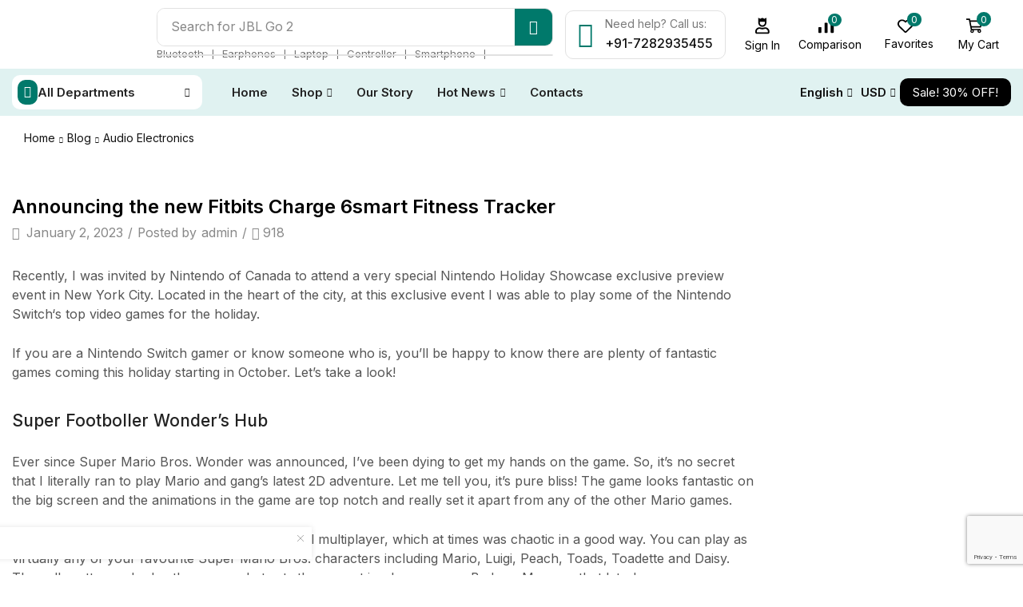

--- FILE ---
content_type: text/html; charset=UTF-8
request_url: https://amazecarts.com/announcing-the-new-fitbits-charge-6smart-fitness-tracker/
body_size: 106285
content:
<!DOCTYPE html>
<html lang="en-US" xmlns="http://www.w3.org/1999/xhtml" prefix="og: http://ogp.me/ns# fb: http://www.facebook.com/2008/fbml" >
<head>
	<meta charset="UTF-8" />
	<meta name="viewport" content="width=device-width, initial-scale=1.0, maximum-scale=1.0, user-scalable=0"/>
	<meta name='robots' content='index, follow, max-image-preview:large, max-snippet:-1, max-video-preview:-1' />
	
	<title>Announcing the new Fitbits Charge 6smart Fitness Tracker - Amazecarts</title>
	<link rel="canonical" href="https://amazecarts.com/announcing-the-new-fitbits-charge-6smart-fitness-tracker/" />
	<meta property="og:locale" content="en_US" />
	<meta property="og:type" content="article" />
	<meta property="og:title" content="Announcing the new Fitbits Charge 6smart Fitness Tracker - Amazecarts" />
	<meta property="og:description" content="Recently, I was invited by Nintendo of Canada to attend a very special Nintendo Holiday Showcase exclusive preview event in New York City. Located in..." />
	<meta property="og:url" content="https://amazecarts.com/announcing-the-new-fitbits-charge-6smart-fitness-tracker/" />
	<meta property="og:site_name" content="Amazecarts" />
	<meta property="article:published_time" content="2023-01-02T09:40:48+00:00" />
	<meta property="og:image" content="https://amazecarts.com/thooghal/2023/11/Image-post-5.jpg" />
	<meta property="og:image:width" content="1160" />
	<meta property="og:image:height" content="740" />
	<meta property="og:image:type" content="image/jpeg" />
	<meta name="author" content="admin" />
	<meta name="twitter:card" content="summary_large_image" />
	<meta name="twitter:label1" content="Written by" />
	<meta name="twitter:data1" content="admin" />
	<meta name="twitter:label2" content="Est. reading time" />
	<meta name="twitter:data2" content="2 minutes" />
	<script type="application/ld+json" class="yoast-schema-graph">{"@context":"https://schema.org","@graph":[{"@type":"Article","@id":"https://amazecarts.com/announcing-the-new-fitbits-charge-6smart-fitness-tracker/#article","isPartOf":{"@id":"https://amazecarts.com/announcing-the-new-fitbits-charge-6smart-fitness-tracker/"},"author":{"name":"admin","@id":"https://amazecarts.com/#/schema/person/1ef1fabef58703cba4ee35bfc15368df"},"headline":"Announcing the new Fitbits Charge 6smart Fitness Tracker","datePublished":"2023-01-02T09:40:48+00:00","dateModified":"2023-01-02T09:40:48+00:00","mainEntityOfPage":{"@id":"https://amazecarts.com/announcing-the-new-fitbits-charge-6smart-fitness-tracker/"},"wordCount":371,"publisher":{"@id":"https://amazecarts.com/#organization"},"image":{"@id":"https://amazecarts.com/announcing-the-new-fitbits-charge-6smart-fitness-tracker/#primaryimage"},"thumbnailUrl":"https://amazecarts.com/thooghal/2023/11/Image-post-5.jpg","articleSection":["Audio Electronics","Camera &amp; Drone","Cell Phones","Daily Deals","iPad &amp; Tablets","Smart Home","TV &amp; Audio","Wearable Tech"],"inLanguage":"en-US"},{"@type":"WebPage","@id":"https://amazecarts.com/announcing-the-new-fitbits-charge-6smart-fitness-tracker/","url":"https://amazecarts.com/announcing-the-new-fitbits-charge-6smart-fitness-tracker/","name":"Announcing the new Fitbits Charge 6smart Fitness Tracker - Amazecarts","isPartOf":{"@id":"https://amazecarts.com/#website"},"primaryImageOfPage":{"@id":"https://amazecarts.com/announcing-the-new-fitbits-charge-6smart-fitness-tracker/#primaryimage"},"image":{"@id":"https://amazecarts.com/announcing-the-new-fitbits-charge-6smart-fitness-tracker/#primaryimage"},"thumbnailUrl":"https://amazecarts.com/thooghal/2023/11/Image-post-5.jpg","datePublished":"2023-01-02T09:40:48+00:00","dateModified":"2023-01-02T09:40:48+00:00","breadcrumb":{"@id":"https://amazecarts.com/announcing-the-new-fitbits-charge-6smart-fitness-tracker/#breadcrumb"},"inLanguage":"en-US","potentialAction":[{"@type":"ReadAction","target":["https://amazecarts.com/announcing-the-new-fitbits-charge-6smart-fitness-tracker/"]}]},{"@type":"ImageObject","inLanguage":"en-US","@id":"https://amazecarts.com/announcing-the-new-fitbits-charge-6smart-fitness-tracker/#primaryimage","url":"https://amazecarts.com/thooghal/2023/11/Image-post-5.jpg","contentUrl":"https://amazecarts.com/thooghal/2023/11/Image-post-5.jpg","width":1160,"height":740},{"@type":"BreadcrumbList","@id":"https://amazecarts.com/announcing-the-new-fitbits-charge-6smart-fitness-tracker/#breadcrumb","itemListElement":[{"@type":"ListItem","position":1,"name":"Home","item":"https://amazecarts.com/"},{"@type":"ListItem","position":2,"name":"Blog","item":"https://amazecarts.com/blog/"},{"@type":"ListItem","position":3,"name":"Announcing the new Fitbits Charge 6smart Fitness Tracker"}]},{"@type":"WebSite","@id":"https://amazecarts.com/#website","url":"https://amazecarts.com/","name":"Amazecarts","description":"","publisher":{"@id":"https://amazecarts.com/#organization"},"potentialAction":[{"@type":"SearchAction","target":{"@type":"EntryPoint","urlTemplate":"https://amazecarts.com/?s={search_term_string}"},"query-input":{"@type":"PropertyValueSpecification","valueRequired":true,"valueName":"search_term_string"}}],"inLanguage":"en-US"},{"@type":"Organization","@id":"https://amazecarts.com/#organization","name":"Amazecarts","url":"https://amazecarts.com/","logo":{"@type":"ImageObject","inLanguage":"en-US","@id":"https://amazecarts.com/#/schema/logo/image/","url":"https://amazecarts.com/thooghal/2024/04/Amazecarts.png","contentUrl":"https://amazecarts.com/thooghal/2024/04/Amazecarts.png","width":370,"height":87,"caption":"Amazecarts"},"image":{"@id":"https://amazecarts.com/#/schema/logo/image/"}},{"@type":"Person","@id":"https://amazecarts.com/#/schema/person/1ef1fabef58703cba4ee35bfc15368df","name":"admin","image":{"@type":"ImageObject","inLanguage":"en-US","@id":"https://amazecarts.com/#/schema/person/image/","url":"https://secure.gravatar.com/avatar/15a68bec56a933befa101a20923163c7?s=96&d=mm&r=g","contentUrl":"https://secure.gravatar.com/avatar/15a68bec56a933befa101a20923163c7?s=96&d=mm&r=g","caption":"admin"},"sameAs":["http://amazecarts.com"],"url":"https://amazecarts.com/rifemog/admin_4whb5fja/"}]}</script>
	
<link rel="alternate" type="application/rss+xml" title="Amazecarts &raquo; Feed" href="https://amazecarts.com/feed/" />
<link rel="alternate" type="application/rss+xml" title="Amazecarts &raquo; Comments Feed" href="https://amazecarts.com/comments/feed/" />
<link rel='stylesheet' id='xstore_sales_booster_css-css' href='https://amazecarts.com/eceesans/et-core-plugin/packages/sales-booster/assets/css/style.css?ver=6.6.2' type='text/css' media='all' />
<link rel='stylesheet' id='hostinger-affiliate-plugin-block-frontend-css' href='https://amazecarts.com/eceesans/hostinger-affiliate-plugin/assets/dist/frontend.css?ver=1749766809' type='text/css' media='all' />
<style id='classic-theme-styles-inline-css' type='text/css'>
/*! This file is auto-generated */
.wp-block-button__link{color:#fff;background-color:#32373c;border-radius:9999px;box-shadow:none;text-decoration:none;padding:calc(.667em + 2px) calc(1.333em + 2px);font-size:1.125em}.wp-block-file__button{background:#32373c;color:#fff;text-decoration:none}
</style>
<style id='global-styles-inline-css' type='text/css'>
:root{--wp--preset--aspect-ratio--square: 1;--wp--preset--aspect-ratio--4-3: 4/3;--wp--preset--aspect-ratio--3-4: 3/4;--wp--preset--aspect-ratio--3-2: 3/2;--wp--preset--aspect-ratio--2-3: 2/3;--wp--preset--aspect-ratio--16-9: 16/9;--wp--preset--aspect-ratio--9-16: 9/16;--wp--preset--color--black: #000000;--wp--preset--color--cyan-bluish-gray: #abb8c3;--wp--preset--color--white: #ffffff;--wp--preset--color--pale-pink: #f78da7;--wp--preset--color--vivid-red: #cf2e2e;--wp--preset--color--luminous-vivid-orange: #ff6900;--wp--preset--color--luminous-vivid-amber: #fcb900;--wp--preset--color--light-green-cyan: #7bdcb5;--wp--preset--color--vivid-green-cyan: #00d084;--wp--preset--color--pale-cyan-blue: #8ed1fc;--wp--preset--color--vivid-cyan-blue: #0693e3;--wp--preset--color--vivid-purple: #9b51e0;--wp--preset--gradient--vivid-cyan-blue-to-vivid-purple: linear-gradient(135deg,rgba(6,147,227,1) 0%,rgb(155,81,224) 100%);--wp--preset--gradient--light-green-cyan-to-vivid-green-cyan: linear-gradient(135deg,rgb(122,220,180) 0%,rgb(0,208,130) 100%);--wp--preset--gradient--luminous-vivid-amber-to-luminous-vivid-orange: linear-gradient(135deg,rgba(252,185,0,1) 0%,rgba(255,105,0,1) 100%);--wp--preset--gradient--luminous-vivid-orange-to-vivid-red: linear-gradient(135deg,rgba(255,105,0,1) 0%,rgb(207,46,46) 100%);--wp--preset--gradient--very-light-gray-to-cyan-bluish-gray: linear-gradient(135deg,rgb(238,238,238) 0%,rgb(169,184,195) 100%);--wp--preset--gradient--cool-to-warm-spectrum: linear-gradient(135deg,rgb(74,234,220) 0%,rgb(151,120,209) 20%,rgb(207,42,186) 40%,rgb(238,44,130) 60%,rgb(251,105,98) 80%,rgb(254,248,76) 100%);--wp--preset--gradient--blush-light-purple: linear-gradient(135deg,rgb(255,206,236) 0%,rgb(152,150,240) 100%);--wp--preset--gradient--blush-bordeaux: linear-gradient(135deg,rgb(254,205,165) 0%,rgb(254,45,45) 50%,rgb(107,0,62) 100%);--wp--preset--gradient--luminous-dusk: linear-gradient(135deg,rgb(255,203,112) 0%,rgb(199,81,192) 50%,rgb(65,88,208) 100%);--wp--preset--gradient--pale-ocean: linear-gradient(135deg,rgb(255,245,203) 0%,rgb(182,227,212) 50%,rgb(51,167,181) 100%);--wp--preset--gradient--electric-grass: linear-gradient(135deg,rgb(202,248,128) 0%,rgb(113,206,126) 100%);--wp--preset--gradient--midnight: linear-gradient(135deg,rgb(2,3,129) 0%,rgb(40,116,252) 100%);--wp--preset--font-size--small: 13px;--wp--preset--font-size--medium: 20px;--wp--preset--font-size--large: 36px;--wp--preset--font-size--x-large: 42px;--wp--preset--font-family--inter: "Inter", sans-serif;--wp--preset--font-family--cardo: Cardo;--wp--preset--spacing--20: 0.44rem;--wp--preset--spacing--30: 0.67rem;--wp--preset--spacing--40: 1rem;--wp--preset--spacing--50: 1.5rem;--wp--preset--spacing--60: 2.25rem;--wp--preset--spacing--70: 3.38rem;--wp--preset--spacing--80: 5.06rem;--wp--preset--shadow--natural: 6px 6px 9px rgba(0, 0, 0, 0.2);--wp--preset--shadow--deep: 12px 12px 50px rgba(0, 0, 0, 0.4);--wp--preset--shadow--sharp: 6px 6px 0px rgba(0, 0, 0, 0.2);--wp--preset--shadow--outlined: 6px 6px 0px -3px rgba(255, 255, 255, 1), 6px 6px rgba(0, 0, 0, 1);--wp--preset--shadow--crisp: 6px 6px 0px rgba(0, 0, 0, 1);}:where(.is-layout-flex){gap: 0.5em;}:where(.is-layout-grid){gap: 0.5em;}body .is-layout-flex{display: flex;}.is-layout-flex{flex-wrap: wrap;align-items: center;}.is-layout-flex > :is(*, div){margin: 0;}body .is-layout-grid{display: grid;}.is-layout-grid > :is(*, div){margin: 0;}:where(.wp-block-columns.is-layout-flex){gap: 2em;}:where(.wp-block-columns.is-layout-grid){gap: 2em;}:where(.wp-block-post-template.is-layout-flex){gap: 1.25em;}:where(.wp-block-post-template.is-layout-grid){gap: 1.25em;}.has-black-color{color: var(--wp--preset--color--black) !important;}.has-cyan-bluish-gray-color{color: var(--wp--preset--color--cyan-bluish-gray) !important;}.has-white-color{color: var(--wp--preset--color--white) !important;}.has-pale-pink-color{color: var(--wp--preset--color--pale-pink) !important;}.has-vivid-red-color{color: var(--wp--preset--color--vivid-red) !important;}.has-luminous-vivid-orange-color{color: var(--wp--preset--color--luminous-vivid-orange) !important;}.has-luminous-vivid-amber-color{color: var(--wp--preset--color--luminous-vivid-amber) !important;}.has-light-green-cyan-color{color: var(--wp--preset--color--light-green-cyan) !important;}.has-vivid-green-cyan-color{color: var(--wp--preset--color--vivid-green-cyan) !important;}.has-pale-cyan-blue-color{color: var(--wp--preset--color--pale-cyan-blue) !important;}.has-vivid-cyan-blue-color{color: var(--wp--preset--color--vivid-cyan-blue) !important;}.has-vivid-purple-color{color: var(--wp--preset--color--vivid-purple) !important;}.has-black-background-color{background-color: var(--wp--preset--color--black) !important;}.has-cyan-bluish-gray-background-color{background-color: var(--wp--preset--color--cyan-bluish-gray) !important;}.has-white-background-color{background-color: var(--wp--preset--color--white) !important;}.has-pale-pink-background-color{background-color: var(--wp--preset--color--pale-pink) !important;}.has-vivid-red-background-color{background-color: var(--wp--preset--color--vivid-red) !important;}.has-luminous-vivid-orange-background-color{background-color: var(--wp--preset--color--luminous-vivid-orange) !important;}.has-luminous-vivid-amber-background-color{background-color: var(--wp--preset--color--luminous-vivid-amber) !important;}.has-light-green-cyan-background-color{background-color: var(--wp--preset--color--light-green-cyan) !important;}.has-vivid-green-cyan-background-color{background-color: var(--wp--preset--color--vivid-green-cyan) !important;}.has-pale-cyan-blue-background-color{background-color: var(--wp--preset--color--pale-cyan-blue) !important;}.has-vivid-cyan-blue-background-color{background-color: var(--wp--preset--color--vivid-cyan-blue) !important;}.has-vivid-purple-background-color{background-color: var(--wp--preset--color--vivid-purple) !important;}.has-black-border-color{border-color: var(--wp--preset--color--black) !important;}.has-cyan-bluish-gray-border-color{border-color: var(--wp--preset--color--cyan-bluish-gray) !important;}.has-white-border-color{border-color: var(--wp--preset--color--white) !important;}.has-pale-pink-border-color{border-color: var(--wp--preset--color--pale-pink) !important;}.has-vivid-red-border-color{border-color: var(--wp--preset--color--vivid-red) !important;}.has-luminous-vivid-orange-border-color{border-color: var(--wp--preset--color--luminous-vivid-orange) !important;}.has-luminous-vivid-amber-border-color{border-color: var(--wp--preset--color--luminous-vivid-amber) !important;}.has-light-green-cyan-border-color{border-color: var(--wp--preset--color--light-green-cyan) !important;}.has-vivid-green-cyan-border-color{border-color: var(--wp--preset--color--vivid-green-cyan) !important;}.has-pale-cyan-blue-border-color{border-color: var(--wp--preset--color--pale-cyan-blue) !important;}.has-vivid-cyan-blue-border-color{border-color: var(--wp--preset--color--vivid-cyan-blue) !important;}.has-vivid-purple-border-color{border-color: var(--wp--preset--color--vivid-purple) !important;}.has-vivid-cyan-blue-to-vivid-purple-gradient-background{background: var(--wp--preset--gradient--vivid-cyan-blue-to-vivid-purple) !important;}.has-light-green-cyan-to-vivid-green-cyan-gradient-background{background: var(--wp--preset--gradient--light-green-cyan-to-vivid-green-cyan) !important;}.has-luminous-vivid-amber-to-luminous-vivid-orange-gradient-background{background: var(--wp--preset--gradient--luminous-vivid-amber-to-luminous-vivid-orange) !important;}.has-luminous-vivid-orange-to-vivid-red-gradient-background{background: var(--wp--preset--gradient--luminous-vivid-orange-to-vivid-red) !important;}.has-very-light-gray-to-cyan-bluish-gray-gradient-background{background: var(--wp--preset--gradient--very-light-gray-to-cyan-bluish-gray) !important;}.has-cool-to-warm-spectrum-gradient-background{background: var(--wp--preset--gradient--cool-to-warm-spectrum) !important;}.has-blush-light-purple-gradient-background{background: var(--wp--preset--gradient--blush-light-purple) !important;}.has-blush-bordeaux-gradient-background{background: var(--wp--preset--gradient--blush-bordeaux) !important;}.has-luminous-dusk-gradient-background{background: var(--wp--preset--gradient--luminous-dusk) !important;}.has-pale-ocean-gradient-background{background: var(--wp--preset--gradient--pale-ocean) !important;}.has-electric-grass-gradient-background{background: var(--wp--preset--gradient--electric-grass) !important;}.has-midnight-gradient-background{background: var(--wp--preset--gradient--midnight) !important;}.has-small-font-size{font-size: var(--wp--preset--font-size--small) !important;}.has-medium-font-size{font-size: var(--wp--preset--font-size--medium) !important;}.has-large-font-size{font-size: var(--wp--preset--font-size--large) !important;}.has-x-large-font-size{font-size: var(--wp--preset--font-size--x-large) !important;}
:where(.wp-block-post-template.is-layout-flex){gap: 1.25em;}:where(.wp-block-post-template.is-layout-grid){gap: 1.25em;}
:where(.wp-block-columns.is-layout-flex){gap: 2em;}:where(.wp-block-columns.is-layout-grid){gap: 2em;}
:root :where(.wp-block-pullquote){font-size: 1.5em;line-height: 1.6;}
</style>
<link rel='stylesheet' id='sb-style-css' href='https://amazecarts.com/eceesans/sb-woocommerce-infinite-scroll/assets/css/sbsa.css?ver=1.5' type='text/css' media='all' />
<link rel='stylesheet' id='sb-animate-style-css' href='https://amazecarts.com/eceesans/sb-woocommerce-infinite-scroll/assets/css/animate.css?ver=1.5' type='text/css' media='all' />
<style id='woocommerce-inline-inline-css' type='text/css'>
.woocommerce form .form-row .required { visibility: visible; }
</style>
<link rel='stylesheet' id='elementor-frontend-css' href='https://amazecarts.com/eceesans/elementor/assets/css/frontend.min.css?ver=3.24.7' type='text/css' media='all' />
<link rel='stylesheet' id='widget-image-css' href='https://amazecarts.com/eceesans/elementor/assets/css/widget-image.min.css?ver=3.24.7' type='text/css' media='all' />
<link rel='stylesheet' id='etheme-parent-style-css' href='https://amazecarts.com/zesahagr/xstore.min.css?ver=9.3.17' type='text/css' media='all' />
<link rel='stylesheet' id='etheme-elementor-search-css' href='https://amazecarts.com/zesahagr/css/modules/builders/elementor/etheme-search.min.css?ver=9.3.17' type='text/css' media='all' />
<link rel='stylesheet' id='etheme-elementor-menu-css' href='https://amazecarts.com/zesahagr/css/modules/builders/elementor/etheme-menu.min.css?ver=9.3.17' type='text/css' media='all' />
<link rel='stylesheet' id='etheme-elementor-icon-box-css' href='https://amazecarts.com/zesahagr/css/modules/builders/elementor/etheme-icon-box.min.css?ver=9.3.17' type='text/css' media='all' />
<link rel='stylesheet' id='etheme-elementor-off-canvas-css' href='https://amazecarts.com/zesahagr/css/modules/builders/elementor/etheme-off-canvas.min.css?ver=9.3.17' type='text/css' media='all' />
<link rel='stylesheet' id='etheme-cart-widget-css' href='https://amazecarts.com/zesahagr/css/modules/woocommerce/cart-widget.min.css?ver=9.3.17' type='text/css' media='all' />
<link rel='stylesheet' id='etheme-elementor-text-button-css' href='https://amazecarts.com/zesahagr/css/modules/builders/elementor/etheme-text-button.min.css?ver=9.3.17' type='text/css' media='all' />
<link rel='stylesheet' id='widget-heading-css' href='https://amazecarts.com/eceesans/elementor/assets/css/widget-heading.min.css?ver=3.24.7' type='text/css' media='all' />
<link rel='stylesheet' id='etheme-elementor-posts-css' href='https://amazecarts.com/zesahagr/css/modules/builders/elementor/etheme-posts.min.css?ver=9.3.17' type='text/css' media='all' />
<link rel='stylesheet' id='widget-divider-css' href='https://amazecarts.com/eceesans/elementor/assets/css/widget-divider.min.css?ver=3.24.7' type='text/css' media='all' />
<link rel='stylesheet' id='widget-text-editor-css' href='https://amazecarts.com/eceesans/elementor/assets/css/widget-text-editor.min.css?ver=3.24.7' type='text/css' media='all' />
<link rel='stylesheet' id='swiper-css' href='https://amazecarts.com/eceesans/elementor/assets/lib/swiper/v8/css/swiper.min.css?ver=8.4.5' type='text/css' media='all' />
<link rel='stylesheet' id='e-swiper-css' href='https://amazecarts.com/eceesans/elementor/assets/css/conditionals/e-swiper.min.css?ver=3.24.7' type='text/css' media='all' />
<link rel='stylesheet' id='elementor-post-7-css' href='https://amazecarts.com/thooghal/elementor/css/post-7.css?ver=1729275271' type='text/css' media='all' />
<link rel='stylesheet' id='elementor-nav-menu-css' href='https://amazecarts.com/eceesans/pro-elements/assets/css/widget-nav-menu.min.css?ver=6.6.2' type='text/css' media='all' />
<link rel='stylesheet' id='elementor-pro-css' href='https://amazecarts.com/eceesans/pro-elements/assets/css/frontend.min.css?ver=3.24.4' type='text/css' media='all' />
<link rel='stylesheet' id='elementor-global-css' href='https://amazecarts.com/thooghal/elementor/css/global.css?ver=1729275273' type='text/css' media='all' />
<link rel='stylesheet' id='widget-video-css' href='https://amazecarts.com/eceesans/elementor/assets/css/widget-video.min.css?ver=3.24.7' type='text/css' media='all' />
<link rel='stylesheet' id='elementor-post-497-css' href='https://amazecarts.com/thooghal/elementor/css/post-497.css?ver=1729287568' type='text/css' media='all' />
<link rel='stylesheet' id='elementor-post-3175-css' href='https://amazecarts.com/thooghal/elementor/css/post-3175.css?ver=1729275273' type='text/css' media='all' />
<link rel='stylesheet' id='elementor-post-3169-css' href='https://amazecarts.com/thooghal/elementor/css/post-3169.css?ver=1729281203' type='text/css' media='all' />
<link rel='stylesheet' id='etheme-elementor-style-css' href='https://amazecarts.com/zesahagr/css/elementor.min.css?ver=9.3.17' type='text/css' media='all' />
<link rel='stylesheet' id='etheme-sidebar-css' href='https://amazecarts.com/zesahagr/css/modules/layout/sidebar.min.css?ver=9.3.17' type='text/css' media='all' />
<link rel='stylesheet' id='etheme-breadcrumbs-css' href='https://amazecarts.com/zesahagr/css/modules/breadcrumbs.min.css?ver=9.3.17' type='text/css' media='all' />
<link rel='stylesheet' id='etheme-back-top-css' href='https://amazecarts.com/zesahagr/css/modules/back-top.min.css?ver=9.3.17' type='text/css' media='all' />
<link rel='stylesheet' id='etheme-mobile-panel-css' href='https://amazecarts.com/zesahagr/css/modules/layout/mobile-panel.min.css?ver=9.3.17' type='text/css' media='all' />
<link rel='stylesheet' id='etheme-woocommerce-css' href='https://amazecarts.com/zesahagr/css/modules/woocommerce/global.min.css?ver=9.3.17' type='text/css' media='all' />
<link rel='stylesheet' id='etheme-blog-global-css' href='https://amazecarts.com/zesahagr/css/modules/blog/blog-global.min.css?ver=9.3.17' type='text/css' media='all' />
<link rel='stylesheet' id='etheme-post-global-css' href='https://amazecarts.com/zesahagr/css/modules/blog/types/global.min.css?ver=9.3.17' type='text/css' media='all' />
<link rel='stylesheet' id='etheme-post-quote-css' href='https://amazecarts.com/zesahagr/css/modules/blog/formats/quote.min.css?ver=9.3.17' type='text/css' media='all' />
<link rel='stylesheet' id='etheme-post-small-chess-css' href='https://amazecarts.com/zesahagr/css/modules/blog/types/small-chess.min.css?ver=9.3.17' type='text/css' media='all' />
<link rel='stylesheet' id='etheme-pagination-css' href='https://amazecarts.com/zesahagr/css/modules/pagination.min.css?ver=9.3.17' type='text/css' media='all' />
<link rel='stylesheet' id='etheme-single-post-global-css' href='https://amazecarts.com/zesahagr/css/modules/blog/single-post/single-global.min.css?ver=9.3.17' type='text/css' media='all' />
<link rel='stylesheet' id='etheme-single-post-meta-css' href='https://amazecarts.com/zesahagr/css/modules/blog/single-post/meta.min.css?ver=9.3.17' type='text/css' media='all' />
<link rel='stylesheet' id='etheme-star-rating-css' href='https://amazecarts.com/zesahagr/css/modules/star-rating.min.css?ver=9.3.17' type='text/css' media='all' />
<link rel='stylesheet' id='etheme-comments-css' href='https://amazecarts.com/zesahagr/css/modules/comments.min.css?ver=9.3.17' type='text/css' media='all' />
<link rel='stylesheet' id='etheme-contact-forms-css' href='https://amazecarts.com/zesahagr/css/modules/contact-forms.min.css?ver=9.3.17' type='text/css' media='all' />
<style id='xstore-icons-font-inline-css' type='text/css'>
@font-face {
				  font-family: 'xstore-icons';
				  src:
				    url('https://amazecarts.com/zesahagr/fonts/xstore-icons-bold.ttf') format('truetype'),
				    url('https://amazecarts.com/zesahagr/fonts/xstore-icons-bold.woff2') format('woff2'),
				    url('https://amazecarts.com/zesahagr/fonts/xstore-icons-bold.woff') format('woff'),
				    url('https://amazecarts.com/zesahagr/fonts/xstore-icons-bold.svg#xstore-icons') format('svg');
				  font-weight: normal;
				  font-style: normal;
				  font-display: swap;
				}
</style>
<link rel='stylesheet' id='xstore-kirki-styles-css' href='https://amazecarts.com/thooghal/xstore/kirki-styles.css?ver=1712338392750' type='text/css' media='all' />
<link rel='stylesheet' id='google-fonts-1-css' href='https://fonts.googleapis.com/css?family=Roboto%3A100%2C100italic%2C200%2C200italic%2C300%2C300italic%2C400%2C400italic%2C500%2C500italic%2C600%2C600italic%2C700%2C700italic%2C800%2C800italic%2C900%2C900italic%7CRoboto+Slab%3A100%2C100italic%2C200%2C200italic%2C300%2C300italic%2C400%2C400italic%2C500%2C500italic%2C600%2C600italic%2C700%2C700italic%2C800%2C800italic%2C900%2C900italic%7CInter%3A100%2C100italic%2C200%2C200italic%2C300%2C300italic%2C400%2C400italic%2C500%2C500italic%2C600%2C600italic%2C700%2C700italic%2C800%2C800italic%2C900%2C900italic&#038;display=swap&#038;ver=6.6.2' type='text/css' media='all' />
<link rel="preconnect" href="https://fonts.gstatic.com/" crossorigin><script type="text/javascript" src="https://amazecarts.com/oomteens/js/underscore.min.js?ver=1.13.4" id="underscore-js"></script>
<script type="text/javascript" src="https://amazecarts.com/oomteens/js/jquery/jquery.min.js?ver=3.7.1" id="jquery-core-js"></script>
<script type="text/javascript" id="wp-util-js-extra">
/* <![CDATA[ */
var _wpUtilSettings = {"ajax":{"url":"\/dpk_dpk\/admin-ajax.php"}};
/* ]]> */
</script>
<script type="text/javascript" src="https://amazecarts.com/oomteens/js/wp-util.min.js?ver=6.6.2" id="wp-util-js"></script>
<script type="text/javascript" src="https://amazecarts.com/eceesans/et-core-plugin/packages/sales-booster/assets/js/script.min.js?ver=6.6.2" id="xstore_sales_booster_frontend_js-js"></script>
<script type="text/javascript" src="//amazecarts.com/eceesans/wp-hide-security-enhancer/assets/js/devtools-detect.js?ver=6.6.2" id="devtools-detect-js"></script>
<script type="text/javascript" src="https://amazecarts.com/eceesans/woocommerce/assets/js/jquery-blockui/jquery.blockUI.min.js?ver=2.7.0-wc.9.3.5" id="jquery-blockui-js" defer="defer" data-wp-strategy="defer"></script>
<script type="text/javascript" id="wc-add-to-cart-js-extra">
/* <![CDATA[ */
var wc_add_to_cart_params = {"ajax_url":"\/dpk_dpk\/admin-ajax.php","wc_ajax_url":"\/?wc-ajax=%%endpoint%%","i18n_view_cart":"View cart","cart_url":"https:\/\/amazecarts.com\/cart\/","is_cart":"","cart_redirect_after_add":"no"};
/* ]]> */
</script>
<script type="text/javascript" src="https://amazecarts.com/eceesans/woocommerce/assets/js/frontend/add-to-cart.min.js?ver=9.3.5" id="wc-add-to-cart-js" defer="defer" data-wp-strategy="defer"></script>
<script type="text/javascript" src="https://amazecarts.com/eceesans/woocommerce/assets/js/js-cookie/js.cookie.min.js?ver=2.1.4-wc.9.3.5" id="js-cookie-js" data-wp-strategy="defer"></script>
<script type="text/javascript" id="woocommerce-js-extra">
/* <![CDATA[ */
var woocommerce_params = {"ajax_url":"\/dpk_dpk\/admin-ajax.php","wc_ajax_url":"\/?wc-ajax=%%endpoint%%"};
/* ]]> */
</script>
<script type="text/javascript" src="https://amazecarts.com/eceesans/woocommerce/assets/js/frontend/woocommerce.min.js?ver=9.3.5" id="woocommerce-js" defer="defer" data-wp-strategy="defer"></script>
<script type="text/javascript" id="etheme-js-extra">
/* <![CDATA[ */
var etConfig = {"noresults":"No results were found!","ajaxSearchResultsArrow":"<svg version=\"1.1\" width=\"1em\" height=\"1em\" class=\"arrow\" xmlns=\"http:\/\/www.w3.org\/2000\/svg\" xmlns:xlink=\"http:\/\/www.w3.org\/1999\/xlink\" x=\"0px\" y=\"0px\" viewBox=\"0 0 100 100\" style=\"enable-background:new 0 0 100 100;\" xml:space=\"preserve\"><path d=\"M99.1186676,94.8567734L10.286458,6.0255365h53.5340881c1.6616173,0,3.0132561-1.3516402,3.0132561-3.0127683\r\n\tS65.4821625,0,63.8205452,0H3.0137398c-1.6611279,0-3.012768,1.3516402-3.012768,3.0127683v60.8068047\r\n\tc0,1.6616135,1.3516402,3.0132523,3.012768,3.0132523s3.012768-1.3516388,3.012768-3.0132523V10.2854862L94.8577423,99.117691\r\n\tC95.4281311,99.6871109,96.1841202,100,96.9886856,100c0.8036041,0,1.5595856-0.3128891,2.129982-0.882309\r\n\tC100.2924805,97.9419327,100.2924805,96.0305862,99.1186676,94.8567734z\"><\/path><\/svg>","successfullyAdded":"Product added.","successfullyRemoved":"Product removed.","successfullyUpdated":"Product quantity updated.","successfullyCopied":"Copied to clipboard","saleStarts":"Sale starts in:","saleFinished":"This sale already finished","confirmQuestion":"Are you sure?","viewCart":"View cart","cartPageUrl":"https:\/\/amazecarts.com\/cart\/","checkCart":"Please check your <a href='https:\/\/amazecarts.com\/cart\/'>cart.<\/a>","contBtn":"Continue shopping","checkBtn":"Checkout","ajaxProductAddedNotify":{"type":"mini_cart","linked_products_type":"upsell"},"variationGallery":"","quickView":{"type":"off_canvas","position":"right","layout":"default","variationGallery":"","css":{"quick-view":"        <link rel=\"stylesheet\" href=\"https:\/\/amazecarts.com\/zesahagr\/css\/modules\/woocommerce\/quick-view.min.css?ver=9.3.17\" type=\"text\/css\" media=\"all\" \/> \t\t","off-canvas":"        <link rel=\"stylesheet\" href=\"https:\/\/amazecarts.com\/zesahagr\/css\/modules\/layout\/off-canvas.min.css?ver=9.3.17\" type=\"text\/css\" media=\"all\" \/> \t\t","skeleton":"        <link rel=\"stylesheet\" href=\"https:\/\/amazecarts.com\/zesahagr\/css\/modules\/skeleton.min.css?ver=9.3.17\" type=\"text\/css\" media=\"all\" \/> \t\t","single-product":"        <link rel=\"stylesheet\" href=\"https:\/\/amazecarts.com\/zesahagr\/css\/modules\/woocommerce\/single-product\/single-product.min.css?ver=9.3.17\" type=\"text\/css\" media=\"all\" \/> \t\t","single-product-elements":"        <link rel=\"stylesheet\" href=\"https:\/\/amazecarts.com\/zesahagr\/css\/modules\/woocommerce\/single-product\/single-product-elements.min.css?ver=9.3.17\" type=\"text\/css\" media=\"all\" \/> \t\t","single-post-meta":"        <link rel=\"stylesheet\" href=\"https:\/\/amazecarts.com\/zesahagr\/css\/modules\/blog\/single-post\/meta.min.css?ver=9.3.17\" type=\"text\/css\" media=\"all\" \/> \t\t"}},"speedOptimization":{"imageLoadingOffset":"200px"},"popupAddedToCart":[],"builders":{"is_wpbakery":false},"Product":"Products","Pages":"Pages","Post":"Posts","Portfolio":"Portfolio","Product_found":"{{count}} Products found","Pages_found":"{{count}} Pages found","Post_found":"{{count}} Posts found","Portfolio_found":"{{count}} Portfolio found","show_more":"Show {{count}} more","show_all":"View all results","items_found":"{{count}} items found","item_found":"{{count}} item found","single_product_builder":"","fancy_select_categories":"","is_search_history":"0","search_history_length":"7","search_type":"input","search_ajax_history_time":"5","noSuggestionNoticeWithMatches":"No results were found!<p>No items matched your search {{search_value}}.<\/p>","ajaxurl":"https:\/\/amazecarts.com\/dpk_dpk\/admin-ajax.php","woocommerceSettings":{"is_woocommerce":true,"is_swatches":true,"ajax_filters":false,"ajax_pagination":false,"is_single_product_builder":false,"mini_cart_content_quantity_input":true,"widget_show_more_text":"more","widget_show_less_text":"Show less","sidebar_off_canvas_icon":"<svg version=\"1.1\" width=\"1em\" height=\"1em\" id=\"Layer_1\" xmlns=\"http:\/\/www.w3.org\/2000\/svg\" xmlns:xlink=\"http:\/\/www.w3.org\/1999\/xlink\" x=\"0px\" y=\"0px\" viewBox=\"0 0 100 100\" style=\"enable-background:new 0 0 100 100;\" xml:space=\"preserve\"><path d=\"M94.8,0H5.6C4,0,2.6,0.9,1.9,2.3C1.1,3.7,1.3,5.4,2.2,6.7l32.7,46c0,0,0,0,0,0c1.2,1.6,1.8,3.5,1.8,5.5v37.5c0,1.1,0.4,2.2,1.2,3c0.8,0.8,1.8,1.2,3,1.2c0.6,0,1.1-0.1,1.6-0.3l18.4-7c1.6-0.5,2.7-2.1,2.7-3.9V58.3c0-2,0.6-3.9,1.8-5.5c0,0,0,0,0,0l32.7-46c0.9-1.3,1.1-3,0.3-4.4C97.8,0.9,96.3,0,94.8,0z M61.4,49.7c-1.8,2.5-2.8,5.5-2.8,8.5v29.8l-16.8,6.4V58.3c0-3.1-1-6.1-2.8-8.5L7.3,5.1h85.8L61.4,49.7z\"><\/path><\/svg>","ajax_add_to_cart_archives":true,"cart_url":"https:\/\/amazecarts.com\/cart\/","cart_redirect_after_add":false,"home_url":"https:\/\/amazecarts.com\/","shop_url":"https:\/\/amazecarts.com\/shop\/","cart_progress_currency_pos":"left","cart_progress_thousand_sep":",","cart_progress_decimal_sep":".","cart_progress_num_decimals":"2","is_smart_addtocart":"","primary_attribute":"et_none"},"notices":{"ajax-filters":"Ajax error: cannot get filters result","post-product":"Ajax error: cannot get post\/product result","products":"Ajax error: cannot get products result","posts":"Ajax error: cannot get posts result","element":"Ajax error: cannot get element result","portfolio":"Ajax error: problem with ajax et_portfolio_ajax action","portfolio-pagination":"Ajax error: problem with ajax et_portfolio_ajax_pagination action","menu":"Ajax error: problem with ajax menu_posts action","noMatchFound":"No matches found","variationGalleryNotAvailable":"Variation Gallery not available on variation id","localStorageFull":"Seems like your localStorage is full"},"layoutSettings":{"layout":"","is_rtl":false,"is_mobile":false,"mobHeaderStart":1250,"menu_storage_key":"etheme_c36a2ca8ab5e92ec2ee0e9c08a6e8ea4","ajax_dropdowns_from_storage":1},"sidebar":{"closed_pc_by_default":""},"et_global":{"classes":{"skeleton":"skeleton-body","mfp":"et-mfp-opened"},"is_customize_preview":false,"mobHeaderStart":1250},"etCookies":{"cache_time":3}};
/* ]]> */
</script>
<script type="text/javascript" src="https://amazecarts.com/zesahagr/js/etheme-scripts.min.js?ver=9.3.17" id="etheme-js"></script>
<script type="text/javascript" id="et-woo-swatches-js-extra">
/* <![CDATA[ */
var sten_wc_params = {"ajax_url":"https:\/\/amazecarts.com\/dpk_dpk\/admin-ajax.php","is_customize_preview":"","is_singular_product":"","show_selected_title":"both","show_select_type":"","show_select_type_price":"1","add_to_cart_btn_text":"Add to cart","read_more_btn_text":"Read More","read_more_about_btn_text":"about","read_more_for_btn_text":"for","select_options_btn_text":"Select options","i18n_no_matching_variations_text":"Sorry, no products matched your selection. Please choose a different combination."};
/* ]]> */
</script>
<script type="text/javascript" src="https://amazecarts.com/eceesans/et-core-plugin/packages/st-woo-swatches/public/js/frontend.min.js?ver=1.0" id="et-woo-swatches-js"></script>
<script type="text/javascript" id="xstore-wishlist-js-extra">
/* <![CDATA[ */
var xstore_wishlist_params = {"ajaxurl":"https:\/\/amazecarts.com\/dpk_dpk\/admin-ajax.php","confirmQuestion":"Are you sure?","no_active_checkbox":"Please, choose any product by clicking checkbox","no_products_available":"Sorry, there are no products available for this action","is_loggedin":"","wishlist_id":"xstore_wishlist_ids_0","wishlist_page_url":"https:\/\/amazecarts.com\/my-account\/?et-wishlist-page","animated_hearts":"1","ajax_fragments":"1","is_multilingual":"","view_wishlist":"View wishlist","days_cache":"7","notify_type":"alert_advanced"};
/* ]]> */
</script>
<script type="text/javascript" src="https://amazecarts.com/eceesans/et-core-plugin/packages/xstore-wishlist/assets/js/script.min.js?ver=1.0" id="xstore-wishlist-js"></script>
<script type="text/javascript" id="xstore-compare-js-extra">
/* <![CDATA[ */
var xstore_compare_params = {"ajaxurl":"https:\/\/amazecarts.com\/dpk_dpk\/admin-ajax.php","confirmQuestion":"Are you sure?","no_active_checkbox":"Please, choose any product by clicking checkbox","no_products_available":"Sorry, there are no products available for this action","is_loggedin":"","compare_id":"xstore_compare_ids_0","compare_page_url":"https:\/\/amazecarts.com\/my-account\/?et-compare-page","ajax_fragments":"1","is_multilingual":"","view_compare":"View compare list","days_cache":"7","notify_type":"alert_advanced","placeholder_image":"<img width=\"300\" height=\"300\" src=\"https:\/\/amazecarts.com\/thooghal\/woocommerce-placeholder-300x300.png\" class=\"woocommerce-placeholder wp-post-image\" alt=\"Placeholder\" decoding=\"async\" srcset=\"https:\/\/amazecarts.com\/thooghal\/woocommerce-placeholder-300x300.png 300w, https:\/\/amazecarts.com\/thooghal\/woocommerce-placeholder-100x100.png 100w, https:\/\/amazecarts.com\/thooghal\/woocommerce-placeholder-600x600.png 600w, https:\/\/amazecarts.com\/thooghal\/woocommerce-placeholder-1024x1024.png 1024w, https:\/\/amazecarts.com\/thooghal\/woocommerce-placeholder-150x150.png 150w, https:\/\/amazecarts.com\/thooghal\/woocommerce-placeholder-768x768.png 768w, https:\/\/amazecarts.com\/thooghal\/woocommerce-placeholder-1x1.png 1w, https:\/\/amazecarts.com\/thooghal\/woocommerce-placeholder-10x10.png 10w, https:\/\/amazecarts.com\/thooghal\/woocommerce-placeholder.png 1200w\" sizes=\"(max-width: 300px) 100vw, 300px\" \/>"};
/* ]]> */
</script>
<script type="text/javascript" src="https://amazecarts.com/eceesans/et-core-plugin/packages/xstore-compare/assets/js/script.min.js?ver=1.0" id="xstore-compare-js"></script>
<link rel="https://api.w.org/" href="https://amazecarts.com/wp-json/" /><link rel="alternate" title="JSON" type="application/json" href="https://amazecarts.com/wp-json/wp/v2/posts/497" /><link rel="EditURI" type="application/rsd+xml" title="RSD" href="https://amazecarts.com/qoqimes.php?rsd" />
<link rel='shortlink' href='https://amazecarts.com/?p=497' />

<script async src="https://www.googletagmanager.com/gtag/js?id=G-HX6RJTN9C5"></script>
<script>
  window.dataLayer = window.dataLayer || [];
  function gtag(){dataLayer.push(arguments);}
  gtag('js', new Date());

  gtag('config', 'G-HX6RJTN9C5');
</script>
			<link rel="prefetch" as="font" href="https://amazecarts.com/zesahagr/fonts/xstore-icons-bold.woff?v=9.3.17" type="font/woff">
					<link rel="prefetch" as="font" href="https://amazecarts.com/zesahagr/fonts/xstore-icons-bold.woff2?v=9.3.17" type="font/woff2">
			<noscript><style>.woocommerce-product-gallery{ opacity: 1 !important; }</style></noscript>
	
			<style>
				.e-con.e-parent:nth-of-type(n+4):not(.e-lazyloaded):not(.e-no-lazyload),
				.e-con.e-parent:nth-of-type(n+4):not(.e-lazyloaded):not(.e-no-lazyload) * {
					background-image: none !important;
				}
				@media screen and (max-height: 1024px) {
					.e-con.e-parent:nth-of-type(n+3):not(.e-lazyloaded):not(.e-no-lazyload),
					.e-con.e-parent:nth-of-type(n+3):not(.e-lazyloaded):not(.e-no-lazyload) * {
						background-image: none !important;
					}
				}
				@media screen and (max-height: 640px) {
					.e-con.e-parent:nth-of-type(n+2):not(.e-lazyloaded):not(.e-no-lazyload),
					.e-con.e-parent:nth-of-type(n+2):not(.e-lazyloaded):not(.e-no-lazyload) * {
						background-image: none !important;
					}
				}
			</style>
			<style id='wp-fonts-local' type='text/css'>
@font-face{font-family:Inter;font-style:normal;font-weight:300 900;font-display:fallback;src:url('https://amazecarts.com/eceesans/woocommerce/assets/fonts/Inter-VariableFont_slnt,wght.woff2') format('woff2');font-stretch:normal;}
@font-face{font-family:Cardo;font-style:normal;font-weight:400;font-display:fallback;src:url('https://amazecarts.com/eceesans/woocommerce/assets/fonts/cardo_normal_400.woff2') format('woff2');}
</style>
<link rel="icon" href="https://amazecarts.com/thooghal/2024/04/cropped-Amazecarts-32x32.png" sizes="32x32" />
<link rel="icon" href="https://amazecarts.com/thooghal/2024/04/cropped-Amazecarts-192x192.png" sizes="192x192" />
<link rel="apple-touch-icon" href="https://amazecarts.com/thooghal/2024/04/cropped-Amazecarts-180x180.png" />
<meta name="msapplication-TileImage" content="https://amazecarts.com/thooghal/2024/04/cropped-Amazecarts-270x270.png" />
<style id="kirki-inline-styles"></style><style type="text/css" class="et_custom-css">.btn-checkout:hover,.btn-view-wishlist:hover{opacity:1 !important}body{--progress-active-color:var(--et_active-color)}.onsale{border:1.3px solid #333;border-radius:6px}.et-quick-view-wrapper .st-swatch-preview .type-label{border-radius:10px}.wp-picture,.post-widget-item img{border-radius:10px}article.blog-post,.share-post{margin-bottom:0}.woocommerce-cart .etheme-sales-booster-sticky-panel,.woocommerce-checkout .etheme-sales-booster-sticky-panel,.woocommerce.archive .etheme-sales-booster-sticky-panel{display:none}.swiper-custom-right:not(.et-swiper-elementor-nav),.swiper-custom-left:not(.et-swiper-elementor-nav){background:transparent !important}@media only screen and (max-width:1500px){.swiper-custom-left,.middle-inside .swiper-entry .swiper-button-prev,.middle-inside.swiper-entry .swiper-button-prev{left:-15px}.swiper-custom-right,.middle-inside .swiper-entry .swiper-button-next,.middle-inside.swiper-entry .swiper-button-next{right:-15px}.middle-inbox .swiper-entry .swiper-button-prev,.middle-inbox.swiper-entry .swiper-button-prev{left:8px}.middle-inbox .swiper-entry .swiper-button-next,.middle-inbox.swiper-entry .swiper-button-next{right:8px}.swiper-entry:hover .swiper-custom-left,.middle-inside .swiper-entry:hover .swiper-button-prev,.middle-inside.swiper-entry:hover .swiper-button-prev{left:-5px}.swiper-entry:hover .swiper-custom-right,.middle-inside .swiper-entry:hover .swiper-button-next,.middle-inside.swiper-entry:hover .swiper-button-next{right:-5px}.middle-inbox .swiper-entry:hover .swiper-button-prev,.middle-inbox.swiper-entry:hover .swiper-button-prev{left:5px}.middle-inbox .swiper-entry:hover .swiper-button-next,.middle-inbox.swiper-entry:hover .swiper-button-next{right:5px}}.header-main-menu2.et_element-top-level .menu{margin-right:-5px;margin-left:-5px}@media only screen and (max-width:1250px){.header-wrapper,.site-header-vertical{display:none}}@media only screen and (min-width:1251px){.mobile-header-wrapper{display:none}}.swiper-container{width:auto}.content-product .product-content-image img,.category-grid img,.categoriesCarousel .category-grid img{width:100%}.etheme-elementor-slider:not(.swiper-container-initialized,.swiper-initialized) .swiper-slide{max-width:calc(100% / var(--slides-per-view,4))}.etheme-elementor-slider[data-animation]:not(.swiper-container-initialized,.swiper-initialized,[data-animation=slide],[data-animation=coverflow]) .swiper-slide{max-width:100%}body:not([data-elementor-device-mode]) .etheme-elementor-off-canvas__container{transition:none;opacity:0;visibility:hidden;position:fixed}</style></head>
<body class="post-template-default single single-post postid-497 single-format-standard wp-custom-logo theme-xstore woocommerce-no-js et_cart-type-2 breadcrumbs-type-left2  et-preloader-off et-catalog-off global-post-template-default et-enable-swatch elementor-default elementor-kit-7 elementor-page elementor-page-497" data-mode="light">

	<div class="template-container">
	
		<div class="template-content">
	<div class="page-wrapper">
			<div data-elementor-type="header" data-elementor-id="3175" class="elementor elementor-3175 elementor-location-header" data-elementor-post-type="elementor_library">
			<div class="elementor-element elementor-element-116464fa e-flex e-con-boxed e-con e-parent" data-id="116464fa" data-element_type="container" data-settings="{&quot;background_background&quot;:&quot;classic&quot;,&quot;sticky&quot;:&quot;top&quot;,&quot;sticky_on&quot;:[&quot;tablet&quot;,&quot;mobile&quot;],&quot;sticky_offset&quot;:0,&quot;sticky_effects_offset&quot;:0}">
					<div class="e-con-inner">
				<div class="elementor-element elementor-element-1b0fc179 etheme-elementor-widget-loaded elementor-widget elementor-widget-theme-etheme_site-logo elementor-widget-image" data-id="1b0fc179" data-element_type="widget" data-widget_type="theme-etheme_site-logo.default">
				<div class="elementor-widget-container">
									<a href="https://amazecarts.com">
			<img width="370" height="87" src="https://amazecarts.com/thooghal/2024/04/Amazecarts.png" class="attachment-full size-full wp-image-3186" alt="" srcset="https://amazecarts.com/thooghal/2024/04/Amazecarts.png 370w, https://amazecarts.com/thooghal/2024/04/Amazecarts-300x71.png 300w, https://amazecarts.com/thooghal/2024/04/Amazecarts-1x1.png 1w, https://amazecarts.com/thooghal/2024/04/Amazecarts-10x2.png 10w" sizes="(max-width: 370px) 100vw, 370px" />				</a>
									</div>
				</div>
		<div class="elementor-element elementor-element-2d37f3d8 e-flex e-con-boxed e-con e-child" data-id="2d37f3d8" data-element_type="container">
					<div class="e-con-inner">
				<div class="elementor-element elementor-element-5eeb24ee etheme-elementor-widget-loaded elementor-widget elementor-widget-theme-etheme_ajax_search" data-id="5eeb24ee" data-element_type="widget" data-settings="{&quot;animated_placeholder_text&quot;:&quot;JBL Go 2\niPhone 14\niPad\nXbox&quot;,&quot;trending_searches_list&quot;:&quot;Bluetooth,  Xbox,  JBL Go 2, iPhone 14, iPad,  Laptop, Controller, Smartphone, Gadget, Tesla&quot;,&quot;animated_placeholder&quot;:&quot;yes&quot;,&quot;ajax_search&quot;:&quot;yes&quot;,&quot;min_chars&quot;:{&quot;unit&quot;:&quot;px&quot;,&quot;size&quot;:&quot;&quot;,&quot;sizes&quot;:[]},&quot;post_types&quot;:[&quot;product&quot;,&quot;post&quot;],&quot;ajax_search_results_heading_type&quot;:&quot;headings&quot;,&quot;posts_per_page&quot;:{&quot;unit&quot;:&quot;px&quot;,&quot;size&quot;:&quot;&quot;,&quot;sizes&quot;:[]},&quot;post_limit&quot;:{&quot;unit&quot;:&quot;px&quot;,&quot;size&quot;:5,&quot;sizes&quot;:[]},&quot;product_stock&quot;:&quot;yes&quot;,&quot;product_category&quot;:&quot;yes&quot;,&quot;product_price&quot;:&quot;yes&quot;,&quot;global_post_type_date&quot;:&quot;yes&quot;,&quot;post_type_content_mobile&quot;:[&quot;image&quot;,&quot;title&quot;,&quot;product_price&quot;],&quot;trending_searches&quot;:&quot;yes&quot;,&quot;trending_searches_limit&quot;:{&quot;unit&quot;:&quot;px&quot;,&quot;size&quot;:5,&quot;sizes&quot;:[]},&quot;results_max_height&quot;:{&quot;unit&quot;:&quot;px&quot;,&quot;size&quot;:500,&quot;sizes&quot;:[]}}" data-widget_type="theme-etheme_ajax_search.default">
				<div class="elementor-widget-container">
			
        <form class="etheme-search-form" role="search" action="https://amazecarts.com" method="get" type="inline">
                        <div class="etheme-search-input-form-wrapper">

                
                <div class="etheme-search-input-wrapper">

                    
        <span class="etheme-search-form-input etheme-search-input-placeholder">
            <span class="etheme-search-placeholder">
                Search for            </span>
            
            <span class="etheme-search-placeholder-text etheme-search-placeholder-text-active">JBL&nbsp;Go&nbsp;2</span><span class="etheme-search-placeholder-text ">iPhone&nbsp;14</span><span class="etheme-search-placeholder-text ">iPad</span><span class="etheme-search-placeholder-text ">Xbox</span>        </span>
        
                    <input class="etheme-search-form-input" type="search" name="s" title="Search" value="" placeholder="">

                                            <input type="hidden" name="et_search" value="true">
                    
                    
                                            <input type="hidden" name="post_type" value="product">
                    
                                            <span class="etheme-search-form-clear">
                            <svg xmlns="http://www.w3.org/2000/svg" width=".7em" height=".7em" viewBox="0 0 24 24" fill="currentColor"><path d="M13.056 12l10.728-10.704c0.144-0.144 0.216-0.336 0.216-0.552 0-0.192-0.072-0.384-0.216-0.528-0.144-0.12-0.336-0.216-0.528-0.216 0 0 0 0 0 0-0.192 0-0.408 0.072-0.528 0.216l-10.728 10.728-10.704-10.728c-0.288-0.288-0.768-0.288-1.056 0-0.168 0.144-0.24 0.336-0.24 0.528 0 0.216 0.072 0.408 0.216 0.552l10.728 10.704-10.728 10.704c-0.144 0.144-0.216 0.336-0.216 0.552s0.072 0.384 0.216 0.528c0.288 0.288 0.768 0.288 1.056 0l10.728-10.728 10.704 10.704c0.144 0.144 0.336 0.216 0.528 0.216s0.384-0.072 0.528-0.216c0.144-0.144 0.216-0.336 0.216-0.528s-0.072-0.384-0.216-0.528l-10.704-10.704z"></path></svg>
                        </span>
                    
                </div>

                <div class="etheme-search-form-button-wrapper">

                    <button class="etheme-search-form-submit" type="submit" title="Search" aria-label="Search">

                        			<i aria-hidden="true" class="et-icon et-zoom"></i><span class="elementor-screen-only">Search</span>
                    </button>
                </div>

            </div>
                        <div class="etheme-search-ajax-results">        <div class="etheme-search-trending-searches-wrapper hidden">
            <h3 class="etheme-search-trending-searches-heading etheme-search-form-title">
                Recommended for you                <span class="etheme-search-trending-searches-refresh"><span class="et_b-icon"><svg version="1.1" xmlns="http://www.w3.org/2000/svg" width="1em" height="1em" viewBox="0 0 32 32">
                        <path d="M29.76 8.16c0.288-1.248 0.896-3.744 1.056-4.992 0.064-0.512-0.064-0.864-0.544-0.992-0.512-0.16-0.832 0.096-1.056 0.672-0.288 0.768-0.768 3.296-0.768 3.296-2.080-2.688-5.248-4.736-8.704-5.6l-0.128-0.032c-4.128-0.992-8.32-0.256-11.904 1.888-7.136 4.352-9.088 12.672-6.752 19.008 0.096 0.224 0.352 0.416 0.64 0.48 0.224 0.064 0.448-0.032 0.608-0.096l0.032-0.032c0.416-0.192 0.608-0.672 0.384-1.184-2.048-5.856 0-12.992 6.208-16.672 3.136-1.856 6.72-2.432 10.432-1.536 2.784 0.672 5.728 2.368 7.552 4.8 0 0-2.56 0-3.424 0.032-0.64 0-0.96 0.16-1.056 0.608-0.128 0.48 0.128 0.992 0.608 1.024 1.568 0.096 5.664 0.128 5.664 0.128 0.16 0 0.192 0 0.384-0.032s0.416-0.192 0.544-0.352c0.096-0.16 0.224-0.416 0.224-0.416zM2.144 23.936c-0.288 1.248-0.864 3.744-1.056 4.992-0.064 0.512 0.064 0.864 0.544 0.992 0.512 0.128 0.832-0.128 1.056-0.704 0.288-0.768 0.768-3.296 0.768-3.296 2.080 2.688 5.28 4.736 8.736 5.6l0.128 0.032c4.128 0.992 8.32 0.256 11.904-1.888 7.136-4.32 9.088-12.672 6.752-19.008-0.096-0.224-0.352-0.416-0.64-0.48-0.224-0.064-0.448 0.032-0.608 0.096l-0.032 0.032c-0.416 0.192-0.608 0.672-0.384 1.184 2.048 5.856 0 12.992-6.208 16.672-3.136 1.856-6.72 2.432-10.432 1.536-2.784-0.672-5.728-2.368-7.552-4.8 0 0 2.56 0 3.424-0.032 0.64 0 0.96-0.16 1.056-0.608 0.128-0.48-0.128-0.992-0.608-1.024-1.568-0.096-5.664-0.128-5.664-0.128-0.16 0-0.192 0-0.384 0.032s-0.416 0.192-0.544 0.352c-0.096 0.16-0.256 0.448-0.256 0.448z"></path>
                    </svg></span><span>Refresh</span></span>
            </h3>

            <div class="etheme-search-trending-searches"></div>
        </div>
        </div>
        </form>
        		</div>
				</div>
				<div class="elementor-element elementor-element-127d0cf8 etheme-elementor-nav-menu__align-left elementor-hidden-tablet elementor-hidden-mobile etheme-elementor-menu etheme-elementor-widget-loaded elementor-widget elementor-widget-theme-etheme_nav_menu" data-id="127d0cf8" data-element_type="widget" data-widget_type="theme-etheme_nav_menu.default">
				<div class="elementor-widget-container">
			        <nav class="etheme-elementor-nav-menu--main">

        <ul id="menu-1-127d0cf8" class="etheme-elementor-nav-menu dropdowns-right horizontal"><li id="menu-item-3145" class="menu-item menu-item-type-custom menu-item-object-custom menu-item-3145 item-level-0 item-design-dropdown"><a class="item-link etheme-elementor-nav-menu-item etheme-elementor-nav-menu-item-parent"><span class="elementor-item">Bluetooth</span></a></li>
        <li class="etheme-elementor-nav-menu-item-separator-wrapper">
            <span class="etheme-elementor-nav-menu-item-separator etheme-elementor-nav-menu-item etheme-elementor-nav-menu-item-parent etheme-elementor-nav-menu-item-icon">
            &#10072;        </span>
    </li>
        <li id="menu-item-3146" class="menu-item menu-item-type-custom menu-item-object-custom menu-item-3146 item-level-0 item-design-dropdown"><a class="item-link etheme-elementor-nav-menu-item etheme-elementor-nav-menu-item-parent"><span class="elementor-item">Earphones</span></a></li>
        <li class="etheme-elementor-nav-menu-item-separator-wrapper">
            <span class="etheme-elementor-nav-menu-item-separator etheme-elementor-nav-menu-item etheme-elementor-nav-menu-item-parent etheme-elementor-nav-menu-item-icon">
            &#10072;        </span>
    </li>
        <li id="menu-item-3159" class="menu-item menu-item-type-custom menu-item-object-custom menu-item-3159 item-level-0 item-design-dropdown"><a class="item-link etheme-elementor-nav-menu-item etheme-elementor-nav-menu-item-parent"><span class="elementor-item">Laptop</span></a></li>
        <li class="etheme-elementor-nav-menu-item-separator-wrapper">
            <span class="etheme-elementor-nav-menu-item-separator etheme-elementor-nav-menu-item etheme-elementor-nav-menu-item-parent etheme-elementor-nav-menu-item-icon">
            &#10072;        </span>
    </li>
        <li id="menu-item-3160" class="menu-item menu-item-type-custom menu-item-object-custom menu-item-3160 item-level-0 item-design-dropdown"><a class="item-link etheme-elementor-nav-menu-item etheme-elementor-nav-menu-item-parent"><span class="elementor-item">Controller</span></a></li>
        <li class="etheme-elementor-nav-menu-item-separator-wrapper">
            <span class="etheme-elementor-nav-menu-item-separator etheme-elementor-nav-menu-item etheme-elementor-nav-menu-item-parent etheme-elementor-nav-menu-item-icon">
            &#10072;        </span>
    </li>
        <li id="menu-item-3161" class="menu-item menu-item-type-custom menu-item-object-custom menu-item-3161 item-level-0 item-design-dropdown"><a class="item-link etheme-elementor-nav-menu-item etheme-elementor-nav-menu-item-parent"><span class="elementor-item">Smartphone</span></a></li>
        <li class="etheme-elementor-nav-menu-item-separator-wrapper">
            <span class="etheme-elementor-nav-menu-item-separator etheme-elementor-nav-menu-item etheme-elementor-nav-menu-item-parent etheme-elementor-nav-menu-item-icon">
            &#10072;        </span>
    </li>
        </ul>
        </nav>
        		</div>
				</div>
					</div>
				</div>
				<div class="elementor-element elementor-element-add95e0 elementor-align-left elementor-hidden-tablet elementor-hidden-mobile etheme-elementor-widget-loaded elementor-widget elementor-widget-etheme_icon_box" data-id="add95e0" data-element_type="widget" data-widget_type="etheme_icon_box.default">
				<div class="elementor-widget-container">
						<div class="etheme-icon-box etheme-icon-box-icon-position-left">
        
                            
                <div class="etheme-icon-box-icon etheme-icon-box-icon-type-icon">
        
                <i aria-hidden="true" class="et-icon et-phone-call"></i>        
                </div>
            
                <div class="etheme-icon-box-content">
		
                                        
                                            <h3 class="etheme-icon-box-title">
                            <span>Need help? Call us: </span>
                        </h3>
                    		
                                            <p class="etheme-icon-box-description">
                            +91-7282935455                        </p>
                    
                            
                </div>
			</div>
				</div>
				</div>
				<div class="elementor-element elementor-element-1cc8adab elementor-widget__width-auto etheme-elementor-off-canvas-toggle-content etheme-elementor-off-canvas-right etheme-elementor-off-canvas etheme-elementor-widget-loaded elementor-widget elementor-widget-theme-etheme_account" data-id="1cc8adab" data-element_type="widget" data-settings="{&quot;off_canvas_toggle_type&quot;:&quot;click&quot;}" data-widget_type="theme-etheme_account.default">
				<div class="elementor-widget-container">
			        <div class="etheme-elementor-off-canvas__wrapper">
            <div class="etheme-elementor-off-canvas__toggle_wrapper">
                                <div class="etheme-elementor-off-canvas__container elementor-lightbox" aria-hidden="false">
                    <div class="etheme-elementor-off-canvas__main" aria-hidden="false">
                                                    <div class="etheme-elementor-off-canvas__close-button outside">
                                <svg xmlns="http://www.w3.org/2000/svg" width="1em" height="1em" fill="currentColor"
                                     viewBox="0 0 24 24">
                                    <path d="M13.056 12l10.728-10.704c0.144-0.144 0.216-0.336 0.216-0.552 0-0.192-0.072-0.384-0.216-0.528-0.144-0.12-0.336-0.216-0.528-0.216 0 0 0 0 0 0-0.192 0-0.408 0.072-0.528 0.216l-10.728 10.728-10.704-10.728c-0.288-0.288-0.768-0.288-1.056 0-0.168 0.144-0.24 0.336-0.24 0.528 0 0.216 0.072 0.408 0.216 0.552l10.728 10.704-10.728 10.704c-0.144 0.144-0.216 0.336-0.216 0.552s0.072 0.384 0.216 0.528c0.288 0.288 0.768 0.288 1.056 0l10.728-10.728 10.704 10.704c0.144 0.144 0.336 0.216 0.528 0.216s0.384-0.072 0.528-0.216c0.144-0.144 0.216-0.336 0.216-0.528s-0.072-0.384-0.216-0.528l-10.704-10.704z"></path>
                                </svg>
                            </div>
                                                    <div class="etheme-elementor-off-canvas_content-head">
                                        <a href="https://amazecarts.com/my-account/" class="flex justify-content-center flex-wrap">
                        <span class="etheme-elementor-off-canvas_content-head-icon full-width">
                <svg xmlns="http://www.w3.org/2000/svg" width="17" height="20" viewBox="0 0 17 20" fill="none"><path d="M11.74 9.63449C10.8177 10.5567 9.69606 11.0179 8.375 11.0179C7.05394 11.0179 5.91983 10.5567 4.97266 9.63449C4.05041 8.68731 3.58929 7.5532 3.58929 6.23214V0.25L5.98214 1.44643L8.375 0.25L10.7679 1.44643L13.1607 0.25V6.23214C13.1607 7.5532 12.6871 8.68731 11.74 9.63449ZM5.38393 5.03571V6.23214C5.38393 7.05469 5.67057 7.76507 6.24386 8.36328C6.84208 8.93657 7.55246 9.22321 8.375 9.22321C9.19755 9.22321 9.89546 8.93657 10.4688 8.36328C11.067 7.76507 11.3661 7.05469 11.3661 6.23214V5.03571H5.38393ZM11.74 11.6161C13.1109 11.6161 14.2824 12.1146 15.2545 13.1116C16.2515 14.0837 16.75 15.2552 16.75 16.6261V17.5982C16.75 18.0967 16.5755 18.5205 16.2266 18.8694C15.8776 19.2184 15.4539 19.3929 14.9554 19.3929H1.79464C1.29613 19.3929 0.872396 19.2184 0.523438 18.8694C0.174479 18.5205 0 18.0967 0 17.5982V16.6261C0 15.2552 0.486049 14.0837 1.45815 13.1116C2.45517 12.1146 3.63914 11.6161 5.01004 11.6161C5.38393 11.6161 5.7952 11.6908 6.24386 11.8404C6.94178 12.0897 7.65216 12.2143 8.375 12.2143C9.09784 12.2143 9.80822 12.0897 10.5061 11.8404C10.9548 11.6908 11.3661 11.6161 11.74 11.6161ZM14.9554 17.5982V16.6261C14.9554 15.7537 14.6313 15.006 13.9833 14.3828C13.3601 13.7347 12.6124 13.4107 11.74 13.4107C11.5655 13.4107 11.3536 13.4606 11.1044 13.5603C10.232 13.8594 9.32217 14.0089 8.375 14.0089C7.42783 14.0089 6.51804 13.8594 5.64565 13.5603C5.39639 13.4606 5.18452 13.4107 5.01004 13.4107C4.13765 13.4107 3.37742 13.7347 2.72935 14.3828C2.10621 15.006 1.79464 15.7537 1.79464 16.6261V17.5982H14.9554Z" fill="black"></path></svg>                            </span>
        
                            <span class="etheme-elementor-off-canvas_content-head-label">
                    Sign In                </span>
                    </a>
                                    </div>
                                                <div class="etheme-elementor-off-canvas_content">
                            <form method="post" class="woocommerce-form woocommerce-form-login login" >

	
	
	<p class="woocommerce-form-row woocommerce-form-row--wide form-row form-row-wide">
		<label for="username">Username or email <span class="required">*</span></label>
		<input type="text" class="input-text" name="username" id="username" value=""/>
	</p>
	<p class="woocommerce-form-row woocommerce-form-row--wide form-row form-row-wide">
		<label for="password">Password <span class="required">*</span></label>
		<input class="input-text woocommerce-Input" type="password" name="password" id="password"  autocomplete="current-password"/>
	</p>
	<div class="clear"></div>

	
	<p class="form-row form-row-wide flex justify-content-between align-center lost_password flex-wrap">
		<label class="woocommerce-form__label woocommerce-form__label-for-checkbox woocommerce-form-login__rememberme">
			<input class="woocommerce-form__input woocommerce-form__input-checkbox" name="rememberme" type="checkbox" id="rememberme" value="forever" /> <span>Remember me</span>
		</label>
        	</p>
	<p class="woocommerce-form-row woocommerce-form-row--wide form-row form-row-wide">
		<input type="hidden" id="woocommerce-login-nonce" name="woocommerce-login-nonce" value="447b56833d" /><input type="hidden" name="_wp_http_referer" value="/announcing-the-new-fitbits-charge-6smart-fitness-tracker/" />		<input type="hidden" name="redirect" value="" />
		<button type="submit" class="button" name="login" value="Login">Login</button>
	</p>
            <p class="text-center m0">
            <a href="https://amazecarts.com/my-account/lost-password/">Lost your password?</a>
        </p>
    
	<div class="clear"></div>

	
</form>
                                            </div>
                                            </div>
                </div>
                                <div class="etheme-elementor-off-canvas__toggle elementor-button-wrapper">
                            <div class="elementor-button-wrapper">
            <a class="elementor-button elementor-button-link etheme-elementor-off-canvas__toggle_button" href="https://amazecarts.com/my-account/" role="button" aria-expanded="false" aria-label="Sign In">
                <span class="elementor-button-content-wrapper flex-wrap">
                                <span class="elementor-button-icon">
                <svg xmlns="http://www.w3.org/2000/svg" width="17" height="20" viewBox="0 0 17 20" fill="none"><path d="M11.74 9.63449C10.8177 10.5567 9.69606 11.0179 8.375 11.0179C7.05394 11.0179 5.91983 10.5567 4.97266 9.63449C4.05041 8.68731 3.58929 7.5532 3.58929 6.23214V0.25L5.98214 1.44643L8.375 0.25L10.7679 1.44643L13.1607 0.25V6.23214C13.1607 7.5532 12.6871 8.68731 11.74 9.63449ZM5.38393 5.03571V6.23214C5.38393 7.05469 5.67057 7.76507 6.24386 8.36328C6.84208 8.93657 7.55246 9.22321 8.375 9.22321C9.19755 9.22321 9.89546 8.93657 10.4688 8.36328C11.067 7.76507 11.3661 7.05469 11.3661 6.23214V5.03571H5.38393ZM11.74 11.6161C13.1109 11.6161 14.2824 12.1146 15.2545 13.1116C16.2515 14.0837 16.75 15.2552 16.75 16.6261V17.5982C16.75 18.0967 16.5755 18.5205 16.2266 18.8694C15.8776 19.2184 15.4539 19.3929 14.9554 19.3929H1.79464C1.29613 19.3929 0.872396 19.2184 0.523438 18.8694C0.174479 18.5205 0 18.0967 0 17.5982V16.6261C0 15.2552 0.486049 14.0837 1.45815 13.1116C2.45517 12.1146 3.63914 11.6161 5.01004 11.6161C5.38393 11.6161 5.7952 11.6908 6.24386 11.8404C6.94178 12.0897 7.65216 12.2143 8.375 12.2143C9.09784 12.2143 9.80822 12.0897 10.5061 11.8404C10.9548 11.6908 11.3661 11.6161 11.74 11.6161ZM14.9554 17.5982V16.6261C14.9554 15.7537 14.6313 15.006 13.9833 14.3828C13.3601 13.7347 12.6124 13.4107 11.74 13.4107C11.5655 13.4107 11.3536 13.4606 11.1044 13.5603C10.232 13.8594 9.32217 14.0089 8.375 14.0089C7.42783 14.0089 6.51804 13.8594 5.64565 13.5603C5.39639 13.4606 5.18452 13.4107 5.01004 13.4107C4.13765 13.4107 3.37742 13.7347 2.72935 14.3828C2.10621 15.006 1.79464 15.7537 1.79464 16.6261V17.5982H14.9554Z" fill="black"></path></svg>                            </span>
                    <span class="button-text full-width elementor-hidden-tablet elementor-hidden-mobile">
                Sign In            </span>
        
                        </span>
            </a>
        </div>
                        </div>

            </div>
        </div>
        		</div>
				</div>
				<div class="elementor-element elementor-element-5d924df1 elementor-widget__width-auto etheme-elementor-off-canvas-toggle-content etheme-elementor-off-canvas-zero-quantity-yes etheme-elementor-off-canvas__toggle-qty-top etheme-elementor-off-canvas-right etheme-elementor-off-canvas etheme-elementor-widget-loaded elementor-widget elementor-widget-theme-etheme_compare" data-id="5d924df1" data-element_type="widget" data-settings="{&quot;off_canvas_toggle_type&quot;:&quot;click&quot;}" data-widget_type="theme-etheme_compare.default">
				<div class="elementor-widget-container">
			        <div class="etheme-elementor-off-canvas__wrapper">
            <div class="etheme-elementor-off-canvas__toggle_wrapper">
                                <div class="etheme-elementor-off-canvas__container elementor-lightbox" aria-hidden="false">
                    <div class="etheme-elementor-off-canvas__main" aria-hidden="false">
                                                    <div class="etheme-elementor-off-canvas__close-button outside">
                                <svg xmlns="http://www.w3.org/2000/svg" width="1em" height="1em" fill="currentColor"
                                     viewBox="0 0 24 24">
                                    <path d="M13.056 12l10.728-10.704c0.144-0.144 0.216-0.336 0.216-0.552 0-0.192-0.072-0.384-0.216-0.528-0.144-0.12-0.336-0.216-0.528-0.216 0 0 0 0 0 0-0.192 0-0.408 0.072-0.528 0.216l-10.728 10.728-10.704-10.728c-0.288-0.288-0.768-0.288-1.056 0-0.168 0.144-0.24 0.336-0.24 0.528 0 0.216 0.072 0.408 0.216 0.552l10.728 10.704-10.728 10.704c-0.144 0.144-0.216 0.336-0.216 0.552s0.072 0.384 0.216 0.528c0.288 0.288 0.768 0.288 1.056 0l10.728-10.728 10.704 10.704c0.144 0.144 0.336 0.216 0.528 0.216s0.384-0.072 0.528-0.216c0.144-0.144 0.216-0.336 0.216-0.528s-0.072-0.384-0.216-0.528l-10.704-10.704z"></path>
                                </svg>
                            </div>
                                                    <div class="etheme-elementor-off-canvas_content-head">
                                        <a href="https://amazecarts.com/my-account/?et-compare-page" class="flex justify-content-center flex-wrap">
                        <span class="etheme-elementor-off-canvas_content-head-icon full-width">
                <svg xmlns="http://www.w3.org/2000/svg" width="18" height="18" viewBox="0 0 18 18" fill="none"><path d="M9.4875 5.175C9.73906 5.175 9.93672 5.26484 10.0805 5.44453C10.2602 5.58828 10.35 5.78594 10.35 6.0375V16.3875C10.35 16.6391 10.2602 16.8367 10.0805 16.9805C9.93672 17.1602 9.73906 17.25 9.4875 17.25H7.7625C7.51094 17.25 7.29531 17.1602 7.11562 16.9805C6.97188 16.8367 6.9 16.6391 6.9 16.3875V6.0375C6.9 5.78594 6.97188 5.58828 7.11562 5.44453C7.29531 5.26484 7.51094 5.175 7.7625 5.175H9.4875ZM2.5875 10.35C2.83906 10.35 3.03672 10.4398 3.18047 10.6195C3.36016 10.7633 3.45 10.9609 3.45 11.2125V16.3875C3.45 16.6391 3.36016 16.8367 3.18047 16.9805C3.03672 17.1602 2.83906 17.25 2.5875 17.25H0.8625C0.610937 17.25 0.395312 17.1602 0.215625 16.9805C0.071875 16.8367 0 16.6391 0 16.3875V11.2125C0 10.9609 0.071875 10.7633 0.215625 10.6195C0.395312 10.4398 0.610937 10.35 0.8625 10.35H2.5875ZM16.3875 0C16.6391 0 16.8367 0.0898438 16.9805 0.269531C17.1602 0.413281 17.25 0.610937 17.25 0.8625V16.3875C17.25 16.6391 17.1602 16.8367 16.9805 16.9805C16.8367 17.1602 16.6391 17.25 16.3875 17.25H14.6625C14.4109 17.25 14.1953 17.1602 14.0156 16.9805C13.8719 16.8367 13.8 16.6391 13.8 16.3875V0.8625C13.8 0.610937 13.8719 0.413281 14.0156 0.269531C14.1953 0.0898438 14.4109 0 14.6625 0H16.3875Z" fill="black"></path></svg>                            </span>
        
                            <span class="etheme-elementor-off-canvas_content-head-label">
                    Comparison                </span>
                    </a>
                                    </div>
                                                <div class="etheme-elementor-off-canvas_content">
                            <div class="et_b_compare-dropdown product_list_widget cart_list">
            <div class="etheme-elementor-off-canvas_content-empty-message">
                <p class="text-center">No products in the compare.</p>
                    <div class="text-center">
                <a class="btn medium" href="https://amazecarts.com/shop/"><span>Return To Shop</span></a>
            </div>
                    </div>
        </div>                        </div>
                                                    <div class="etheme-elementor-off-canvas_content-footer">
                                        <div class="woocommerce-mini-cart__footer-wrapper">
            <div class="product_list-popup-footer-wrapper" style="display: none">
                <p class="buttons mini-cart-buttons">
                                        <a href="https://amazecarts.com/my-account/?et-compare-page"
                       class="button btn-view-compare wc-forward">View Compare</a>
                                   </p>
            </div>
        </div>
                                    </div>
                                            </div>
                </div>
                                <div class="etheme-elementor-off-canvas__toggle elementor-button-wrapper">
                            <div class="elementor-button-wrapper">
            <a class="elementor-button elementor-button-link etheme-elementor-off-canvas__toggle_button" href="https://amazecarts.com/my-account/?et-compare-page" role="button" aria-expanded="false" aria-label="Comparison">
                <span class="elementor-button-content-wrapper flex-wrap">
                                <span class="elementor-button-icon">
                <svg xmlns="http://www.w3.org/2000/svg" width="18" height="18" viewBox="0 0 18 18" fill="none"><path d="M9.4875 5.175C9.73906 5.175 9.93672 5.26484 10.0805 5.44453C10.2602 5.58828 10.35 5.78594 10.35 6.0375V16.3875C10.35 16.6391 10.2602 16.8367 10.0805 16.9805C9.93672 17.1602 9.73906 17.25 9.4875 17.25H7.7625C7.51094 17.25 7.29531 17.1602 7.11562 16.9805C6.97188 16.8367 6.9 16.6391 6.9 16.3875V6.0375C6.9 5.78594 6.97188 5.58828 7.11562 5.44453C7.29531 5.26484 7.51094 5.175 7.7625 5.175H9.4875ZM2.5875 10.35C2.83906 10.35 3.03672 10.4398 3.18047 10.6195C3.36016 10.7633 3.45 10.9609 3.45 11.2125V16.3875C3.45 16.6391 3.36016 16.8367 3.18047 16.9805C3.03672 17.1602 2.83906 17.25 2.5875 17.25H0.8625C0.610937 17.25 0.395312 17.1602 0.215625 16.9805C0.071875 16.8367 0 16.6391 0 16.3875V11.2125C0 10.9609 0.071875 10.7633 0.215625 10.6195C0.395312 10.4398 0.610937 10.35 0.8625 10.35H2.5875ZM16.3875 0C16.6391 0 16.8367 0.0898438 16.9805 0.269531C17.1602 0.413281 17.25 0.610937 17.25 0.8625V16.3875C17.25 16.6391 17.1602 16.8367 16.9805 16.9805C16.8367 17.1602 16.6391 17.25 16.3875 17.25H14.6625C14.4109 17.25 14.1953 17.1602 14.0156 16.9805C13.8719 16.8367 13.8 16.6391 13.8 16.3875V0.8625C13.8 0.610937 13.8719 0.413281 14.0156 0.269531C14.1953 0.0898438 14.4109 0 14.6625 0H16.3875Z" fill="black"></path></svg>                        <span class="elementor-button-icon-qty" data-counter="0">
            0        </span>
                    </span>
                    <span class="button-text full-width elementor-hidden-tablet elementor-hidden-mobile">
                Comparison            </span>
        
                        </span>
            </a>
        </div>
                        </div>

            </div>
        </div>
        		</div>
				</div>
				<div class="elementor-element elementor-element-1db3b022 elementor-widget__width-auto etheme-elementor-off-canvas-toggle-content etheme-elementor-off-canvas-zero-quantity-yes etheme-elementor-off-canvas__toggle-qty-top etheme-elementor-off-canvas-right etheme-elementor-off-canvas etheme-elementor-widget-loaded elementor-widget elementor-widget-theme-etheme_wishlist" data-id="1db3b022" data-element_type="widget" data-settings="{&quot;off_canvas_toggle_type&quot;:&quot;click&quot;}" data-widget_type="theme-etheme_wishlist.default">
				<div class="elementor-widget-container">
			        <div class="etheme-elementor-off-canvas__wrapper">
            <div class="etheme-elementor-off-canvas__toggle_wrapper">
                                <div class="etheme-elementor-off-canvas__container elementor-lightbox" aria-hidden="false">
                    <div class="etheme-elementor-off-canvas__main" aria-hidden="false">
                                                    <div class="etheme-elementor-off-canvas__close-button outside">
                                <svg xmlns="http://www.w3.org/2000/svg" width="1em" height="1em" fill="currentColor"
                                     viewBox="0 0 24 24">
                                    <path d="M13.056 12l10.728-10.704c0.144-0.144 0.216-0.336 0.216-0.552 0-0.192-0.072-0.384-0.216-0.528-0.144-0.12-0.336-0.216-0.528-0.216 0 0 0 0 0 0-0.192 0-0.408 0.072-0.528 0.216l-10.728 10.728-10.704-10.728c-0.288-0.288-0.768-0.288-1.056 0-0.168 0.144-0.24 0.336-0.24 0.528 0 0.216 0.072 0.408 0.216 0.552l10.728 10.704-10.728 10.704c-0.144 0.144-0.216 0.336-0.216 0.552s0.072 0.384 0.216 0.528c0.288 0.288 0.768 0.288 1.056 0l10.728-10.728 10.704 10.704c0.144 0.144 0.336 0.216 0.528 0.216s0.384-0.072 0.528-0.216c0.144-0.144 0.216-0.336 0.216-0.528s-0.072-0.384-0.216-0.528l-10.704-10.704z"></path>
                                </svg>
                            </div>
                                                    <div class="etheme-elementor-off-canvas_content-head">
                                        <a href="https://amazecarts.com/my-account/?et-wishlist-page" class="flex justify-content-center flex-wrap">
                        <span class="etheme-elementor-off-canvas_content-head-icon full-width">
                <svg xmlns="http://www.w3.org/2000/svg" width="20" height="17" viewBox="0 0 20 17" fill="none"><path d="M17.0063 1.56173C17.897 2.32868 18.4908 3.24408 18.7877 4.30792C19.0845 5.34701 19.0969 6.349 18.8248 7.31388C18.5526 8.27875 18.0826 9.10756 17.4146 9.80029L10.9202 16.406C10.5244 16.8018 10.0543 16.9997 9.51 16.9997C8.96571 16.9997 8.49564 16.8018 8.0998 16.406L1.60544 9.80029C0.937447 9.10756 0.467379 8.27875 0.195234 7.31388C-0.0769104 6.32426 -0.0645402 5.3099 0.232345 4.2708C0.52923 3.23171 1.123 2.32868 2.01365 1.56173C3.07749 0.671075 4.32688 0.287598 5.76183 0.4113C7.22151 0.510262 8.4709 1.07929 9.51 2.11839C10.5491 1.07929 11.7861 0.510262 13.2211 0.4113C14.6807 0.287598 15.9425 0.671075 17.0063 1.56173ZM16.1528 8.53853C16.8703 7.79631 17.229 6.89329 17.229 5.82945C17.229 4.74087 16.7837 3.776 15.893 2.93482C15.1508 2.34105 14.2849 2.08128 13.2953 2.1555C12.3304 2.22972 11.5016 2.62557 10.8089 3.34304L9.51 4.64191L8.21113 3.34304C7.5184 2.62557 6.67722 2.22972 5.68761 2.1555C4.72273 2.08128 3.86919 2.34105 3.12697 2.93482C2.23632 3.776 1.79099 4.74087 1.79099 5.82945C1.79099 6.89329 2.14973 7.79631 2.8672 8.53853L9.39867 15.1442C9.47289 15.2432 9.54711 15.2432 9.62133 15.1442L16.1528 8.53853Z" fill="black"></path></svg>                            </span>
        
                            <span class="etheme-elementor-off-canvas_content-head-label">
                    Favorites                </span>
                    </a>
                                    </div>
                                                <div class="etheme-elementor-off-canvas_content">
                            <div class="et_b_wishlist-dropdown product_list_widget cart_list">
            <div class="etheme-elementor-off-canvas_content-empty-message">
                <p class="text-center">No products in the wishlist.</p>
                    <div class="text-center">
                <a class="btn medium" href="https://amazecarts.com/shop/"><span>Return To Shop</span></a>
            </div>
                    </div>
        </div>                        </div>
                                                    <div class="etheme-elementor-off-canvas_content-footer">
                                        <div class="woocommerce-mini-cart__footer-wrapper">
            <div class="product_list-popup-footer-wrapper" style="display: none">
                <p class="buttons mini-cart-buttons">
                                        <a href="https://amazecarts.com/my-account/?et-wishlist-page"
                       class="button btn-view-wishlist wc-forward">View Wishlist</a>
                                           <a href="https://amazecarts.com/my-account/?et-wishlist-page"
                       class="button btn-checkout add-all-products">Add all to cart</a>
                                   </p>
            </div>
        </div>
                                    </div>
                                            </div>
                </div>
                                <div class="etheme-elementor-off-canvas__toggle elementor-button-wrapper">
                            <div class="elementor-button-wrapper">
            <a class="elementor-button elementor-button-link etheme-elementor-off-canvas__toggle_button" href="https://amazecarts.com/my-account/?et-wishlist-page" role="button" aria-expanded="false" aria-label="Favorites">
                <span class="elementor-button-content-wrapper flex-wrap">
                                <span class="elementor-button-icon">
                <svg xmlns="http://www.w3.org/2000/svg" width="20" height="17" viewBox="0 0 20 17" fill="none"><path d="M17.0063 1.56173C17.897 2.32868 18.4908 3.24408 18.7877 4.30792C19.0845 5.34701 19.0969 6.349 18.8248 7.31388C18.5526 8.27875 18.0826 9.10756 17.4146 9.80029L10.9202 16.406C10.5244 16.8018 10.0543 16.9997 9.51 16.9997C8.96571 16.9997 8.49564 16.8018 8.0998 16.406L1.60544 9.80029C0.937447 9.10756 0.467379 8.27875 0.195234 7.31388C-0.0769104 6.32426 -0.0645402 5.3099 0.232345 4.2708C0.52923 3.23171 1.123 2.32868 2.01365 1.56173C3.07749 0.671075 4.32688 0.287598 5.76183 0.4113C7.22151 0.510262 8.4709 1.07929 9.51 2.11839C10.5491 1.07929 11.7861 0.510262 13.2211 0.4113C14.6807 0.287598 15.9425 0.671075 17.0063 1.56173ZM16.1528 8.53853C16.8703 7.79631 17.229 6.89329 17.229 5.82945C17.229 4.74087 16.7837 3.776 15.893 2.93482C15.1508 2.34105 14.2849 2.08128 13.2953 2.1555C12.3304 2.22972 11.5016 2.62557 10.8089 3.34304L9.51 4.64191L8.21113 3.34304C7.5184 2.62557 6.67722 2.22972 5.68761 2.1555C4.72273 2.08128 3.86919 2.34105 3.12697 2.93482C2.23632 3.776 1.79099 4.74087 1.79099 5.82945C1.79099 6.89329 2.14973 7.79631 2.8672 8.53853L9.39867 15.1442C9.47289 15.2432 9.54711 15.2432 9.62133 15.1442L16.1528 8.53853Z" fill="black"></path></svg>                        <span class="elementor-button-icon-qty" data-counter="0">
            0        </span>
                    </span>
                    <span class="button-text full-width elementor-hidden-tablet elementor-hidden-mobile">
                Favorites            </span>
        
                        </span>
            </a>
        </div>
                        </div>

            </div>
        </div>
        		</div>
				</div>
				<div class="elementor-element elementor-element-441e44e2 elementor-widget__width-auto etheme-elementor-off-canvas-toggle-content etheme-elementor-off-canvas-zero-quantity-yes etheme-elementor-off-canvas__toggle-qty-top etheme-elementor-off-canvas-right etheme-elementor-off-canvas etheme-elementor-off-canvas-products-has-quantity-input etheme-elementor-widget-loaded elementor-widget elementor-widget-theme-etheme_cart" data-id="441e44e2" data-element_type="widget" data-settings="{&quot;automatically_open_canvas&quot;:&quot;yes&quot;,&quot;off_canvas_toggle_type&quot;:&quot;click&quot;}" data-widget_type="theme-etheme_cart.default">
				<div class="elementor-widget-container">
			        <div class="etheme-elementor-off-canvas__wrapper">
            <div class="etheme-elementor-off-canvas__toggle_wrapper">
                                <div class="etheme-elementor-off-canvas__container elementor-lightbox" aria-hidden="false">
                    <div class="etheme-elementor-off-canvas__main" aria-hidden="false">
                                                    <div class="etheme-elementor-off-canvas__close-button outside">
                                <svg xmlns="http://www.w3.org/2000/svg" width="1em" height="1em" fill="currentColor"
                                     viewBox="0 0 24 24">
                                    <path d="M13.056 12l10.728-10.704c0.144-0.144 0.216-0.336 0.216-0.552 0-0.192-0.072-0.384-0.216-0.528-0.144-0.12-0.336-0.216-0.528-0.216 0 0 0 0 0 0-0.192 0-0.408 0.072-0.528 0.216l-10.728 10.728-10.704-10.728c-0.288-0.288-0.768-0.288-1.056 0-0.168 0.144-0.24 0.336-0.24 0.528 0 0.216 0.072 0.408 0.216 0.552l10.728 10.704-10.728 10.704c-0.144 0.144-0.216 0.336-0.216 0.552s0.072 0.384 0.216 0.528c0.288 0.288 0.768 0.288 1.056 0l10.728-10.728 10.704 10.704c0.144 0.144 0.336 0.216 0.528 0.216s0.384-0.072 0.528-0.216c0.144-0.144 0.216-0.336 0.216-0.528s-0.072-0.384-0.216-0.528l-10.704-10.704z"></path>
                                </svg>
                            </div>
                                                    <div class="etheme-elementor-off-canvas_content-head">
                                        <a href="https://amazecarts.com/cart/" class="flex justify-content-center flex-wrap">
                        <span class="etheme-elementor-off-canvas_content-head-icon full-width">
                <svg xmlns="http://www.w3.org/2000/svg" width="22" height="20" viewBox="0 0 22 20" fill="none"><path d="M20.3614 2.61075C20.6319 2.61075 20.8532 2.72141 21.0254 2.94272C21.2221 3.16404 21.2836 3.40996 21.2098 3.68046L19.5499 11.3529C19.5007 11.5496 19.3901 11.7217 19.2179 11.8693C19.0704 11.9922 18.8983 12.0537 18.7015 12.0537H7.15601L7.52488 13.8243H17.9269C18.1974 13.8243 18.4187 13.9349 18.5909 14.1563C18.7876 14.3776 18.8491 14.6235 18.7753 14.894L18.7384 15.0784C19.2302 15.5457 19.4761 16.1113 19.4761 16.7752C19.4761 17.4392 19.2425 17.9925 18.7753 18.4351C18.3327 18.9023 17.7794 19.136 17.1154 19.136C16.4514 19.136 15.8858 18.9023 15.4186 18.4351C14.976 17.9925 14.7547 17.4392 14.7547 16.7752C14.7547 16.3572 14.8653 15.9637 15.0866 15.5948H9.70119C9.92251 15.9637 10.0332 16.3572 10.0332 16.7752C10.0332 17.4392 9.79955 17.9925 9.33232 18.4351C8.88968 18.9023 8.33638 19.136 7.67242 19.136C7.00846 19.136 6.44287 18.9023 5.97564 18.4351C5.533 17.9925 5.31168 17.4392 5.31168 16.7752C5.31168 16.1358 5.533 15.5948 5.97564 15.1522L3.39357 2.02056H0.44264C0.147547 2.02056 0 1.87301 0 1.57792V0.69264C0 0.397547 0.147547 0.25 0.44264 0.25H4.1313C4.27885 0.25 4.4141 0.286887 4.53706 0.36066C4.66001 0.409842 4.75838 0.495911 4.83215 0.618866C4.90592 0.717231 4.9674 0.827891 5.01658 0.950846L5.31168 2.61075H20.3614ZM7.04535 17.4023C7.21749 17.5744 7.42651 17.6605 7.67242 17.6605C7.91833 17.6605 8.12736 17.5744 8.29949 17.4023C8.47163 17.2302 8.5577 17.0211 8.5577 16.7752C8.5577 16.5293 8.47163 16.3203 8.29949 16.1481C8.12736 15.976 7.91833 15.8899 7.67242 15.8899C7.42651 15.8899 7.21749 15.976 7.04535 16.1481C6.87321 16.3203 6.78714 16.5293 6.78714 16.7752C6.78714 17.0211 6.87321 17.2302 7.04535 17.4023ZM16.4883 17.4023C16.6605 17.5744 16.8695 17.6605 17.1154 17.6605C17.3613 17.6605 17.5703 17.5744 17.7425 17.4023C17.9146 17.2302 18.0007 17.0211 18.0007 16.7752C18.0007 16.5293 17.9146 16.3203 17.7425 16.1481C17.5703 15.976 17.3613 15.8899 17.1154 15.8899C16.8695 15.8899 16.6605 15.976 16.4883 16.1481C16.3162 16.3203 16.2301 16.5293 16.2301 16.7752C16.2301 17.0211 16.3162 17.2302 16.4883 17.4023ZM17.9638 10.2832L19.2548 4.3813H5.68054L6.82403 10.2832H17.9638Z" fill="black"></path></svg>                            </span>
        
                            <span class="etheme-elementor-off-canvas_content-head-label">
                    My Cart                </span>
                    </a>
                                    </div>
                                                <div class="etheme-elementor-off-canvas_content">
                            <div class="widget_shopping_cart_content">
            <div class="etheme-elementor-off-canvas_content-empty-message">
                <p class="text-center">No products in the cart.</p>
                    <div class="text-center">
                <a class="btn medium" href="https://amazecarts.com/shop/"><span>Return To Shop</span></a>
            </div>
                    </div>
        </div>                        </div>
                                                    <div class="etheme-elementor-off-canvas_content-footer">
                                
        <div class="etheme-elementor-off-canvas-content-prefooter-inner">

                    <div class="cart-popup-footer">
            <a href="https://amazecarts.com/cart/"
               class="btn-view-cart wc-forward">Shopping cart                 (0)</a>
            <div class="cart-widget-subtotal woocommerce-mini-cart__total total flex justify-content-between align-items-center"
                 data-amount="0">
                <span class="small-h">Subtotal:</span> <span class="big-coast"><span class="woocommerce-Price-amount amount"><bdi><span class="woocommerce-Price-currencySymbol">&#8377;</span>0.00</bdi></span></span>            </div>
        </div>
        
            
                            <p class="buttons mini-cart-buttons">
                    <a href="https://amazecarts.com/cart/" class="button wc-forward">View cart</a><a href="https://amazecarts.com/checkout/" class="button btn-checkout wc-forward">Checkout</a>                </p>
            
            
        </div>

        
        <div class="etheme_sales_booster_progress_bar_shortcode">        <link rel="stylesheet" href="https://amazecarts.com/zesahagr/css/modules/woocommerce/sales-booster/cart-checkout-progress-bar.min.css?ver=9.3.17" type="text/css" media="all" /> 		        <div class="woocommerce-mini-cart__footer et-cart-progress flex justify-content-start align-items-center" data-percent-sold="0">
            <span class="et-cart-in-progress"><span class="et_b-icon et-icon et-delivery"></span><span>Spend <span class="et-cart-progress-amount" data-amount="3050" data-currency="&#8377;"><span class="woocommerce-Price-amount amount"><bdi><span class="woocommerce-Price-currencySymbol">&#8377;</span>3,050.00</bdi></span></span> to get free shipping</span></span>
            <span class="et-cart-progress-success"><span class="et_b-icon et-icon et-star"></span><span>Congratulations! You've got free shipping.</span></span>
            <progress class="et_cart-progress-bar" max="100" value="0"></progress>
        </div>
        </div>                            </div>
                                            </div>
                </div>
                                <div class="etheme-elementor-off-canvas__toggle elementor-button-wrapper">
                            <div class="elementor-button-wrapper">
            <a class="elementor-button elementor-button-link etheme-elementor-off-canvas__toggle_button" href="https://amazecarts.com/cart/" role="button" aria-expanded="false" aria-label="My Cart">
                <span class="elementor-button-content-wrapper flex-wrap">
                                <span class="elementor-button-icon">
                <svg xmlns="http://www.w3.org/2000/svg" width="22" height="20" viewBox="0 0 22 20" fill="none"><path d="M20.3614 2.61075C20.6319 2.61075 20.8532 2.72141 21.0254 2.94272C21.2221 3.16404 21.2836 3.40996 21.2098 3.68046L19.5499 11.3529C19.5007 11.5496 19.3901 11.7217 19.2179 11.8693C19.0704 11.9922 18.8983 12.0537 18.7015 12.0537H7.15601L7.52488 13.8243H17.9269C18.1974 13.8243 18.4187 13.9349 18.5909 14.1563C18.7876 14.3776 18.8491 14.6235 18.7753 14.894L18.7384 15.0784C19.2302 15.5457 19.4761 16.1113 19.4761 16.7752C19.4761 17.4392 19.2425 17.9925 18.7753 18.4351C18.3327 18.9023 17.7794 19.136 17.1154 19.136C16.4514 19.136 15.8858 18.9023 15.4186 18.4351C14.976 17.9925 14.7547 17.4392 14.7547 16.7752C14.7547 16.3572 14.8653 15.9637 15.0866 15.5948H9.70119C9.92251 15.9637 10.0332 16.3572 10.0332 16.7752C10.0332 17.4392 9.79955 17.9925 9.33232 18.4351C8.88968 18.9023 8.33638 19.136 7.67242 19.136C7.00846 19.136 6.44287 18.9023 5.97564 18.4351C5.533 17.9925 5.31168 17.4392 5.31168 16.7752C5.31168 16.1358 5.533 15.5948 5.97564 15.1522L3.39357 2.02056H0.44264C0.147547 2.02056 0 1.87301 0 1.57792V0.69264C0 0.397547 0.147547 0.25 0.44264 0.25H4.1313C4.27885 0.25 4.4141 0.286887 4.53706 0.36066C4.66001 0.409842 4.75838 0.495911 4.83215 0.618866C4.90592 0.717231 4.9674 0.827891 5.01658 0.950846L5.31168 2.61075H20.3614ZM7.04535 17.4023C7.21749 17.5744 7.42651 17.6605 7.67242 17.6605C7.91833 17.6605 8.12736 17.5744 8.29949 17.4023C8.47163 17.2302 8.5577 17.0211 8.5577 16.7752C8.5577 16.5293 8.47163 16.3203 8.29949 16.1481C8.12736 15.976 7.91833 15.8899 7.67242 15.8899C7.42651 15.8899 7.21749 15.976 7.04535 16.1481C6.87321 16.3203 6.78714 16.5293 6.78714 16.7752C6.78714 17.0211 6.87321 17.2302 7.04535 17.4023ZM16.4883 17.4023C16.6605 17.5744 16.8695 17.6605 17.1154 17.6605C17.3613 17.6605 17.5703 17.5744 17.7425 17.4023C17.9146 17.2302 18.0007 17.0211 18.0007 16.7752C18.0007 16.5293 17.9146 16.3203 17.7425 16.1481C17.5703 15.976 17.3613 15.8899 17.1154 15.8899C16.8695 15.8899 16.6605 15.976 16.4883 16.1481C16.3162 16.3203 16.2301 16.5293 16.2301 16.7752C16.2301 17.0211 16.3162 17.2302 16.4883 17.4023ZM17.9638 10.2832L19.2548 4.3813H5.68054L6.82403 10.2832H17.9638Z" fill="black"></path></svg>                        <span class="elementor-button-icon-qty" data-counter="0">
            0        </span>
                    </span>
                    <span class="button-text full-width elementor-hidden-tablet elementor-hidden-mobile">
                My Cart            </span>
        
                        </span>
            </a>
        </div>
                        </div>

            </div>
        </div>
        		</div>
				</div>
				<div class="elementor-element elementor-element-2b6ab807 elementor-widget__width-auto elementor-hidden-desktop etheme-elementor-off-canvas-right etheme-elementor-off-canvas-toggle-content etheme-elementor-off-canvas-zero-quantity-yes etheme-elementor-off-canvas__toggle-qty-top etheme-elementor-off-canvas etheme-elementor-widget-loaded elementor-widget elementor-widget-theme-etheme_mobile_menu" data-id="2b6ab807" data-element_type="widget" data-settings="{&quot;off_canvas_toggle_type&quot;:&quot;click&quot;}" data-widget_type="theme-etheme_mobile_menu.default">
				<div class="elementor-widget-container">
			        <div class="etheme-elementor-off-canvas__wrapper">
            <div class="etheme-elementor-off-canvas__toggle_wrapper">
                                <div class="etheme-elementor-off-canvas__container elementor-lightbox" aria-hidden="false">
                    <div class="etheme-elementor-off-canvas__main" aria-hidden="false">
                                                    <div class="etheme-elementor-off-canvas__close-button outside">
                                <svg xmlns="http://www.w3.org/2000/svg" width="1em" height="1em" fill="currentColor"
                                     viewBox="0 0 24 24">
                                    <path d="M13.056 12l10.728-10.704c0.144-0.144 0.216-0.336 0.216-0.552 0-0.192-0.072-0.384-0.216-0.528-0.144-0.12-0.336-0.216-0.528-0.216 0 0 0 0 0 0-0.192 0-0.408 0.072-0.528 0.216l-10.728 10.728-10.704-10.728c-0.288-0.288-0.768-0.288-1.056 0-0.168 0.144-0.24 0.336-0.24 0.528 0 0.216 0.072 0.408 0.216 0.552l10.728 10.704-10.728 10.704c-0.144 0.144-0.216 0.336-0.216 0.552s0.072 0.384 0.216 0.528c0.288 0.288 0.768 0.288 1.056 0l10.728-10.728 10.704 10.704c0.144 0.144 0.336 0.216 0.528 0.216s0.384-0.072 0.528-0.216c0.144-0.144 0.216-0.336 0.216-0.528s-0.072-0.384-0.216-0.528l-10.704-10.704z"></path>
                                </svg>
                            </div>
                                                <div class="etheme-elementor-off-canvas_content">
                                    <div class="etheme-elementor-mobile-menu-element etheme-elementor-mobile-menu-logo elementor-repeater-item-525ed90 text-center">
                                        <a href="https://amazecarts.com">
                    <img src="https://amazecarts.com/thooghal/2024/04/Amazecarts.png" title="Amazecarts" alt="" loading="lazy" />                </a>
                    </div>
                <div class="etheme-elementor-mobile-menu-element etheme-elementor-mobile-menu-search elementor-repeater-item-8ac07b8">
        
        <form class="etheme-search-form" role="search" action="https://amazecarts.com" method="get" type="inline" data-ajax-search="yes" data-post-types="product,post">
                        <div class="etheme-search-input-form-wrapper">

                
                <div class="etheme-search-input-wrapper">

                    
                    <input placeholder="Search for products..." class="etheme-search-form-input" type="search" name="s" title="Search" value="">

                                            <input type="hidden" name="et_search" value="true">
                    
                    
                                            <input type="hidden" name="post_type" value="product">
                    
                                            <span class="etheme-search-form-clear">
                            <svg xmlns="http://www.w3.org/2000/svg" width=".7em" height=".7em" viewBox="0 0 24 24" fill="currentColor"><path d="M13.056 12l10.728-10.704c0.144-0.144 0.216-0.336 0.216-0.552 0-0.192-0.072-0.384-0.216-0.528-0.144-0.12-0.336-0.216-0.528-0.216 0 0 0 0 0 0-0.192 0-0.408 0.072-0.528 0.216l-10.728 10.728-10.704-10.728c-0.288-0.288-0.768-0.288-1.056 0-0.168 0.144-0.24 0.336-0.24 0.528 0 0.216 0.072 0.408 0.216 0.552l10.728 10.704-10.728 10.704c-0.144 0.144-0.216 0.336-0.216 0.552s0.072 0.384 0.216 0.528c0.288 0.288 0.768 0.288 1.056 0l10.728-10.728 10.704 10.704c0.144 0.144 0.336 0.216 0.528 0.216s0.384-0.072 0.528-0.216c0.144-0.144 0.216-0.336 0.216-0.528s-0.072-0.384-0.216-0.528l-10.704-10.704z"></path></svg>
                        </span>
                    
                </div>

                <div class="etheme-search-form-button-wrapper">

                    <button class="etheme-search-form-submit" type="submit" title="Search" aria-label="Search">

                        			<i aria-hidden="true" class="et-icon et-zoom"></i><span class="elementor-screen-only">Search</span>
                    </button>
                </div>

            </div>
                        <div class="etheme-search-ajax-results"></div>
        </form>
                </div>
                <div class="etheme-elementor-mobile-menu-element etheme-elementor-mobile-menu-wp_menu elementor-repeater-item-0b6adfa">
                                <div class="et_b-tabs-wrapper">
                            <div class="et_b-tabs">
                                <span class="et-tab active" data-tab="wp_menu">
                                    Menu                                </span>
                                <span class="et-tab" data-tab="wp_menu_extra">
                                    Categories                                </span>
                            </div>
                                                <div class="et_b-tab-content active" data-tab-name="wp_menu">
                        <ul id="menu-1-" class="etheme-elementor-nav-menu vertical"><li id="menu-item-3162" class="menu-item menu-item-type-post_type menu-item-object-page menu-item-3162 item-level-0 item-design-dropdown columns-2"><a href="https://amazecarts.com/shop/" class="item-link etheme-elementor-nav-menu-item etheme-elementor-nav-menu-item-parent"><span class="elementor-item">All Categories</span></a></li>
<li id="menu-item-3149" class="menu-item menu-item-type-taxonomy menu-item-object-product_cat menu-item-3149 item-level-0 item-design-dropdown"><a href="https://amazecarts.com/product-category/audio-electronics/" class="item-link etheme-elementor-nav-menu-item etheme-elementor-nav-menu-item-parent"><span class="elementor-item">Audio</span></a></li>
<li id="menu-item-3150" class="menu-item menu-item-type-taxonomy menu-item-object-product_cat menu-item-3150 item-level-0 item-design-dropdown"><a href="https://amazecarts.com/product-category/camera-drone/" class="item-link etheme-elementor-nav-menu-item etheme-elementor-nav-menu-item-parent"><span class="elementor-item">Camera &amp; Drone</span></a></li>
<li id="menu-item-3151" class="menu-item menu-item-type-taxonomy menu-item-object-product_cat menu-item-3151 item-level-0 item-design-dropdown"><a href="https://amazecarts.com/product-category/cell-phones/" class="item-link etheme-elementor-nav-menu-item etheme-elementor-nav-menu-item-parent"><span class="elementor-item">Cell Phones</span></a></li>
<li id="menu-item-3152" class="menu-item menu-item-type-taxonomy menu-item-object-product_cat menu-item-3152 item-level-0 item-design-dropdown"><a href="https://amazecarts.com/product-category/computers/" class="item-link etheme-elementor-nav-menu-item etheme-elementor-nav-menu-item-parent"><span class="elementor-item">Computers</span></a></li>
<li id="menu-item-3153" class="menu-item menu-item-type-taxonomy menu-item-object-product_cat menu-item-3153 item-level-0 item-design-dropdown"><a href="https://amazecarts.com/product-category/daily-deals/" class="item-link etheme-elementor-nav-menu-item etheme-elementor-nav-menu-item-parent"><span class="elementor-item">Daily Deals</span></a></li>
<li id="menu-item-3154" class="menu-item menu-item-type-taxonomy menu-item-object-product_cat menu-item-3154 item-level-0 item-design-dropdown"><a href="https://amazecarts.com/product-category/ipad-tablets/" class="item-link etheme-elementor-nav-menu-item etheme-elementor-nav-menu-item-parent"><span class="elementor-item">iPad &amp; Tablets</span></a></li>
<li id="menu-item-3155" class="menu-item menu-item-type-taxonomy menu-item-object-product_cat menu-item-3155 item-level-0 item-design-dropdown"><a href="https://amazecarts.com/product-category/portable-speakers/" class="item-link etheme-elementor-nav-menu-item etheme-elementor-nav-menu-item-parent"><span class="elementor-item">Portable Speakers</span></a></li>
<li id="menu-item-3156" class="menu-item menu-item-type-taxonomy menu-item-object-product_cat menu-item-3156 item-level-0 item-design-dropdown columns-2"><a href="https://amazecarts.com/product-category/smart-home/" class="item-link etheme-elementor-nav-menu-item etheme-elementor-nav-menu-item-parent"><span class="elementor-item">Smart Home</span></a></li>
<li id="menu-item-3157" class="menu-item menu-item-type-taxonomy menu-item-object-product_cat menu-item-3157 item-level-0 item-design-dropdown"><a href="https://amazecarts.com/product-category/tv-audio/" class="item-link etheme-elementor-nav-menu-item etheme-elementor-nav-menu-item-parent"><span class="elementor-item">TV &amp; Audio</span></a></li>
<li id="menu-item-3158" class="menu-item menu-item-type-taxonomy menu-item-object-product_cat menu-item-3158 item-level-0 item-design-dropdown columns-2"><a href="https://amazecarts.com/product-category/wearable-technology/" class="item-link etheme-elementor-nav-menu-item etheme-elementor-nav-menu-item-parent"><span class="elementor-item">Wearable Technology</span></a></li>
</ul>                        </div>
                        <div class="et_b-tab-content" data-tab-name="wp_menu_extra">
                            <div class="widget woocommerce widget_product_categories"><ul class="product-categories"><li class="cat-item cat-item-72"><a href="https://amazecarts.com/product-category/tyre/"><span class="elementor-item">Tyre</span></a></li>
<li class="cat-item cat-item-26"><a href="https://amazecarts.com/product-category/daily-deals/"><span class="elementor-item">Daily Deals</span></a></li>
<li class="cat-item cat-item-31"><a href="https://amazecarts.com/product-category/ipad-tablets/"><span class="elementor-item">iPad &amp; Tablets</span></a></li>
<li class="cat-item cat-item-32"><a href="https://amazecarts.com/product-category/cell-phones/"><span class="elementor-item">Cell Phones</span></a></li>
<li class="cat-item cat-item-34"><a href="https://amazecarts.com/product-category/smart-home/"><span class="elementor-item">Smart Home</span></a></li>
<li class="cat-item cat-item-37"><a href="https://amazecarts.com/product-category/tv-audio/"><span class="elementor-item">TV &amp; Audio</span></a></li>
<li class="cat-item cat-item-38"><a href="https://amazecarts.com/product-category/audio-electronics/"><span class="elementor-item">Audio</span></a></li>
<li class="cat-item cat-item-39"><a href="https://amazecarts.com/product-category/camera-drone/"><span class="elementor-item">Camera &amp; Drone</span></a></li>
<li class="cat-item cat-item-40"><a href="https://amazecarts.com/product-category/computers/"><span class="elementor-item">Computers</span></a></li>
<li class="cat-item cat-item-41"><a href="https://amazecarts.com/product-category/portable-speakers/"><span class="elementor-item">Portable Speakers</span></a></li>
<li class="cat-item cat-item-42"><a href="https://amazecarts.com/product-category/wearable-technology/"><span class="elementor-item">Wearable Technology</span></a></li>
</ul></div>                            </div>
                        </div>
                                </div>
                <div class="etheme-elementor-off-canvas__toggle etheme-elementor-mobile-menu-element etheme-elementor-mobile-menu-account elementor-repeater-item-ca3f329">
                    <a class="elementor-button-link" href="https://amazecarts.com/my-account/">
                <span >
                                <span class="elementor-button-icon">
                <svg xmlns="http://www.w3.org/2000/svg" width="17" height="20" viewBox="0 0 17 20" fill="none"><path d="M11.74 9.63449C10.8177 10.5567 9.69606 11.0179 8.375 11.0179C7.05394 11.0179 5.91983 10.5567 4.97266 9.63449C4.05041 8.68731 3.58929 7.5532 3.58929 6.23214V0.25L5.98214 1.44643L8.375 0.25L10.7679 1.44643L13.1607 0.25V6.23214C13.1607 7.5532 12.6871 8.68731 11.74 9.63449ZM5.38393 5.03571V6.23214C5.38393 7.05469 5.67057 7.76507 6.24386 8.36328C6.84208 8.93657 7.55246 9.22321 8.375 9.22321C9.19755 9.22321 9.89546 8.93657 10.4688 8.36328C11.067 7.76507 11.3661 7.05469 11.3661 6.23214V5.03571H5.38393ZM11.74 11.6161C13.1109 11.6161 14.2824 12.1146 15.2545 13.1116C16.2515 14.0837 16.75 15.2552 16.75 16.6261V17.5982C16.75 18.0967 16.5755 18.5205 16.2266 18.8694C15.8776 19.2184 15.4539 19.3929 14.9554 19.3929H1.79464C1.29613 19.3929 0.872396 19.2184 0.523438 18.8694C0.174479 18.5205 0 18.0967 0 17.5982V16.6261C0 15.2552 0.486049 14.0837 1.45815 13.1116C2.45517 12.1146 3.63914 11.6161 5.01004 11.6161C5.38393 11.6161 5.7952 11.6908 6.24386 11.8404C6.94178 12.0897 7.65216 12.2143 8.375 12.2143C9.09784 12.2143 9.80822 12.0897 10.5061 11.8404C10.9548 11.6908 11.3661 11.6161 11.74 11.6161ZM14.9554 17.5982V16.6261C14.9554 15.7537 14.6313 15.006 13.9833 14.3828C13.3601 13.7347 12.6124 13.4107 11.74 13.4107C11.5655 13.4107 11.3536 13.4606 11.1044 13.5603C10.232 13.8594 9.32217 14.0089 8.375 14.0089C7.42783 14.0089 6.51804 13.8594 5.64565 13.5603C5.39639 13.4606 5.18452 13.4107 5.01004 13.4107C4.13765 13.4107 3.37742 13.7347 2.72935 14.3828C2.10621 15.006 1.79464 15.7537 1.79464 16.6261V17.5982H14.9554Z" fill="black"></path></svg>                            </span>
                                <span class="button-text">
                            Account                        </span>
                                    </span>
            </a>
                </div>
                <div class="etheme-elementor-off-canvas__toggle etheme-elementor-mobile-menu-element etheme-elementor-mobile-menu-cart elementor-repeater-item-befd06f">
                    <a class="elementor-button-link" href="https://amazecarts.com/cart/">
                <span >
                                <span class="elementor-button-icon">
                <i aria-hidden="true" class="et-icon et-shopping-cart"></i>                            </span>
                                <span class="button-text">
                            Cart            <span class="etheme-elementor-off-canvas-total-inner">
                <span class="woocommerce-Price-amount amount"><bdi><span class="woocommerce-Price-currencySymbol">&#8377;</span>0.00</bdi></span>            </span>
                                </span>
                                    </span>
            </a>
                </div>
                <div class="etheme-elementor-off-canvas__toggle etheme-elementor-mobile-menu-element etheme-elementor-mobile-menu-wishlist elementor-repeater-item-49563a7">
                    <a class="elementor-button-link" href="https://amazecarts.com/my-account/?et-wishlist-page">
                <span >
                                <span class="elementor-button-icon">
                <i aria-hidden="true" class="et-icon et-heart"></i>                            </span>
                                <span class="button-text">
                            Wishlist                        </span>
                                    </span>
            </a>
                </div>
                <div class="etheme-elementor-off-canvas__toggle etheme-elementor-mobile-menu-element etheme-elementor-mobile-menu-compare elementor-repeater-item-052cefe">
                    <a class="elementor-button-link" href="https://amazecarts.com/my-account/?et-compare-page">
                <span >
                                <span class="elementor-button-icon">
                <svg xmlns="http://www.w3.org/2000/svg" width="18" height="18" viewBox="0 0 18 18" fill="none"><path d="M9.4875 5.175C9.73906 5.175 9.93672 5.26484 10.0805 5.44453C10.2602 5.58828 10.35 5.78594 10.35 6.0375V16.3875C10.35 16.6391 10.2602 16.8367 10.0805 16.9805C9.93672 17.1602 9.73906 17.25 9.4875 17.25H7.7625C7.51094 17.25 7.29531 17.1602 7.11562 16.9805C6.97188 16.8367 6.9 16.6391 6.9 16.3875V6.0375C6.9 5.78594 6.97188 5.58828 7.11562 5.44453C7.29531 5.26484 7.51094 5.175 7.7625 5.175H9.4875ZM2.5875 10.35C2.83906 10.35 3.03672 10.4398 3.18047 10.6195C3.36016 10.7633 3.45 10.9609 3.45 11.2125V16.3875C3.45 16.6391 3.36016 16.8367 3.18047 16.9805C3.03672 17.1602 2.83906 17.25 2.5875 17.25H0.8625C0.610937 17.25 0.395312 17.1602 0.215625 16.9805C0.071875 16.8367 0 16.6391 0 16.3875V11.2125C0 10.9609 0.071875 10.7633 0.215625 10.6195C0.395312 10.4398 0.610937 10.35 0.8625 10.35H2.5875ZM16.3875 0C16.6391 0 16.8367 0.0898438 16.9805 0.269531C17.1602 0.413281 17.25 0.610937 17.25 0.8625V16.3875C17.25 16.6391 17.1602 16.8367 16.9805 16.9805C16.8367 17.1602 16.6391 17.25 16.3875 17.25H14.6625C14.4109 17.25 14.1953 17.1602 14.0156 16.9805C13.8719 16.8367 13.8 16.6391 13.8 16.3875V0.8625C13.8 0.610937 13.8719 0.413281 14.0156 0.269531C14.1953 0.0898438 14.4109 0 14.6625 0H16.3875Z" fill="black"></path></svg>                            </span>
                                <span class="button-text">
                            Compare                        </span>
                                    </span>
            </a>
                </div>
                                </div>
                                            </div>
                </div>
                                <div class="etheme-elementor-off-canvas__toggle elementor-button-wrapper">
                            <div class="elementor-button-wrapper">
            <a class="elementor-button etheme-elementor-off-canvas__toggle_button" role="button" aria-expanded="false" aria-label="Menu">
                <span class="elementor-button-content-wrapper flex-wrap">
                                <span class="elementor-button-icon">
                <i aria-hidden="true" class="et-icon et-burger"></i>                            </span>
                    <span class="button-text full-width elementor-hidden-tablet elementor-hidden-mobile">
                Menu            </span>
        
                        </span>
            </a>
        </div>
                        </div>

            </div>
        </div>
        		</div>
				</div>
					</div>
				</div>
		<div class="elementor-element elementor-element-2f997eb8 elementor-hidden-tablet elementor-hidden-mobile e-flex e-con-boxed e-con e-parent" data-id="2f997eb8" data-element_type="container" data-settings="{&quot;background_background&quot;:&quot;classic&quot;,&quot;sticky&quot;:&quot;top&quot;,&quot;sticky_on&quot;:[&quot;desktop&quot;],&quot;sticky_offset&quot;:0,&quot;sticky_effects_offset&quot;:0}">
					<div class="e-con-inner">
				<div class="elementor-element elementor-element-37fa35ee etheme-elementor-nav-menu__align-left etheme-elementor-menu etheme-elementor-widget-loaded elementor-widget elementor-widget-theme-etheme_departments_menu" data-id="37fa35ee" data-element_type="widget" data-settings="{&quot;dropdown_items_limited&quot;:&quot;yes&quot;,&quot;dropdown_items_limited_more_text&quot;:&quot;Show more ({{count}})&quot;,&quot;dropdown_items_limited_less&quot;:&quot;yes&quot;,&quot;dropdown_items_limited_less_text&quot;:&quot;Show less \u2191&quot;,&quot;dropdown_items_limited_after&quot;:7}" data-widget_type="theme-etheme_departments_menu.default">
				<div class="elementor-widget-container">
			        <nav class="etheme-elementor-nav-menu--main">

                    <ul class="etheme-elementor-nav-menu horizontal dropdowns-right" id="37fa35ee">
                <li class="item-design-dropdown add-overlay-body-on-hover with-arrow">
                    <span class="etheme-elementor-nav-menu-item etheme-elementor-nav-menu-item-parent">
        <span class="elementor-item">
                
                    <span class="etheme-elementor-nav-menu-item-element etheme-elementor-nav-menu-item-icon">
                                        <i aria-hidden="true" class="et-icon et-dev-menu"></i>                            </span>

                <span class="">All Departments</span>        <span class="etheme-elementor-nav-menu-item-arrow">
            <span class="etheme-elementor-nav-menu-item-icon etheme-elementor-nav-menu-item-icon-opened"><i aria-hidden="true" class="et-icon et-up-arrow"></i></span>
            <span class="etheme-elementor-nav-menu-item-icon etheme-elementor-nav-menu-item-icon-closed"><i aria-hidden="true" class="et-icon et-down-arrow"></i></span>
        </span>
                        </span>
        </span>
                        <div class="etheme-elementor-nav-menu--dropdown nav-sublist-dropdown with-arrow">
                                                                <ul class="etheme-elementor-nav-menu vertical">
                                                            <li class="elementor-repeater-item-f338bea item-level-0 item-design-mega-menu add-overlay-body-on-hover">

                                <a class="etheme-elementor-nav-menu-item e--pointer-overline e--pointer-overline-left e--animation-fade" href="#">
        <span class="elementor-item e-anchor">
                
                    <span class="etheme-elementor-nav-menu-item-element etheme-elementor-nav-menu-item-icon">
                                        <svg xmlns="http://www.w3.org/2000/svg" width="20" height="21" viewBox="0 0 20 21" fill="none"><path d="M3.73532 0.986175C3.53679 0.989277 3.34761 1.07105 3.20933 1.21354C3.07105 1.35602 2.99498 1.54757 2.99783 1.7461V20.2262C2.99642 20.3255 3.01477 20.4241 3.05179 20.5162C3.08881 20.6083 3.14377 20.6922 3.21348 20.7629C3.28319 20.8336 3.36625 20.8897 3.45784 20.928C3.54944 20.9664 3.64774 20.9861 3.74702 20.9861C3.84631 20.9861 3.94461 20.9664 4.0362 20.928C4.1278 20.8897 4.21086 20.8336 4.28057 20.7629C4.35028 20.6922 4.40524 20.6083 4.44226 20.5162C4.47928 20.4241 4.49762 20.3255 4.49622 20.2262V1.7461C4.49766 1.64583 4.47895 1.54628 4.44121 1.45337C4.40347 1.36046 4.34746 1.27607 4.2765 1.2052C4.20554 1.13433 4.12108 1.07843 4.02812 1.04081C3.93516 1.00319 3.83559 0.984608 3.73532 0.986175ZM15.7224 0.986175C15.5239 0.989277 15.3347 1.07105 15.1964 1.21354C15.0582 1.35602 14.9821 1.54757 14.9849 1.7461V20.2262C14.9835 20.3255 15.0019 20.4241 15.0389 20.5162C15.0759 20.6083 15.1309 20.6922 15.2006 20.7629C15.2703 20.8336 15.3534 20.8897 15.4449 20.928C15.5365 20.9664 15.6348 20.9861 15.7341 20.9861C15.8334 20.9861 15.9317 20.9664 16.0233 20.928C16.1149 20.8897 16.198 20.8336 16.2677 20.7629C16.3374 20.6922 16.3923 20.6083 16.4294 20.5162C16.4664 20.4241 16.4847 20.3255 16.4833 20.2262V1.7461C16.4848 1.64583 16.4661 1.54628 16.4283 1.45337C16.3906 1.36046 16.3346 1.27607 16.2636 1.2052C16.1926 1.13433 16.1082 1.07843 16.0152 1.04081C15.9223 1.00319 15.8227 0.984608 15.7224 0.986175ZM6.73112 5.9769C6.63273 5.97831 6.53559 5.99908 6.44523 6.03804C6.35487 6.07699 6.27307 6.13336 6.2045 6.20392C6.13593 6.27449 6.08193 6.35787 6.04558 6.4493C6.00923 6.54074 5.99124 6.63844 5.99265 6.73683V15.2277C5.99125 15.327 6.00959 15.4255 6.04661 15.5177C6.08363 15.6098 6.13859 15.6936 6.2083 15.7643C6.27801 15.835 6.36108 15.8912 6.45267 15.9295C6.54426 15.9678 6.64256 15.9876 6.74185 15.9876C6.84114 15.9876 6.93943 15.9678 7.03103 15.9295C7.12262 15.8912 7.20569 15.835 7.27539 15.7643C7.3451 15.6936 7.40006 15.6098 7.43708 15.5177C7.47411 15.4255 7.49245 15.327 7.49104 15.2277V6.73683C7.49248 6.63663 7.4738 6.53717 7.43612 6.44432C7.39844 6.35148 7.34252 6.26713 7.27166 6.19628C7.20081 6.12543 7.11646 6.0695 7.02362 6.03182C6.93077 5.99414 6.83131 5.97546 6.73112 5.9769ZM12.7256 5.9769C12.5271 5.98 12.3379 6.06178 12.1997 6.20426C12.0614 6.34675 11.9853 6.53829 11.9882 6.73683V15.2277C11.9868 15.327 12.0051 15.4255 12.0421 15.5177C12.0791 15.6098 12.1341 15.6936 12.2038 15.7643C12.2735 15.835 12.3566 15.8912 12.4482 15.9295C12.5398 15.9678 12.6381 15.9876 12.7374 15.9876C12.8366 15.9876 12.9349 15.9678 13.0265 15.9295C13.1181 15.8912 13.2012 15.835 13.2709 15.7643C13.3406 15.6936 13.3956 15.6098 13.4326 15.5177C13.4696 15.4255 13.4879 15.327 13.4865 15.2277V6.73683C13.488 6.63655 13.4693 6.53701 13.4315 6.44409C13.3938 6.35118 13.3378 6.26679 13.2668 6.19592C13.1959 6.12506 13.1114 6.06916 13.0184 6.03153C12.9255 5.99391 12.8259 5.97533 12.7256 5.9769ZM0.737565 7.47529C0.539037 7.47839 0.349856 7.56016 0.211578 7.70265C0.073299 7.84514 -0.00277071 8.03668 7.71771e-05 8.23521V13.7293C-0.00132685 13.8286 0.0170143 13.9271 0.0540348 14.0193C0.0910553 14.1114 0.146017 14.1953 0.215725 14.266C0.285433 14.3367 0.368498 14.3928 0.460093 14.4311C0.551687 14.4694 0.649984 14.4892 0.749271 14.4892C0.848558 14.4892 0.946855 14.4694 1.03845 14.4311C1.13004 14.3928 1.21311 14.3367 1.28282 14.266C1.35253 14.1953 1.40749 14.1114 1.44451 14.0193C1.48153 13.9271 1.49987 13.8286 1.49847 13.7293V8.23521C1.4999 8.13494 1.4812 8.0354 1.44346 7.94248C1.40571 7.84957 1.3497 7.76518 1.27875 7.69431C1.20779 7.62345 1.12333 7.56755 1.03037 7.52992C0.937405 7.4923 0.837838 7.47372 0.737565 7.47529ZM18.7192 7.47529C18.5207 7.47839 18.3315 7.56016 18.1932 7.70265C18.0549 7.84514 17.9789 8.03668 17.9817 8.23521V13.7293C17.9803 13.8286 17.9986 13.9271 18.0357 14.0193C18.0727 14.1114 18.1276 14.1953 18.1974 14.266C18.2671 14.3367 18.3501 14.3928 18.4417 14.4311C18.5333 14.4694 18.6316 14.4892 18.7309 14.4892C18.8302 14.4892 18.9285 14.4694 19.0201 14.4311C19.1117 14.3928 19.1947 14.3367 19.2645 14.266C19.3342 14.1953 19.3891 14.1114 19.4261 14.0193C19.4632 13.9271 19.4815 13.8286 19.4801 13.7293V8.23521C19.4815 8.13494 19.4628 8.0354 19.4251 7.94248C19.3873 7.84957 19.3313 7.76518 19.2604 7.69431C19.1894 7.62345 19.105 7.56755 19.012 7.52992C18.919 7.4923 18.8195 7.47372 18.7192 7.47529ZM9.72692 8.47421C9.52839 8.47732 9.33921 8.55909 9.20093 8.70158C9.06265 8.84406 8.98658 9.03561 8.98943 9.23414V12.7304C8.98803 12.8297 9.00637 12.9282 9.04339 13.0203C9.08041 13.1125 9.13537 13.1963 9.20508 13.267C9.27479 13.3377 9.35785 13.3939 9.44945 13.4322C9.54104 13.4705 9.63934 13.4902 9.73862 13.4902C9.83791 13.4902 9.93621 13.4705 10.0278 13.4322C10.1194 13.3939 10.2025 13.3377 10.2722 13.267C10.3419 13.1963 10.3968 13.1125 10.4339 13.0203C10.4709 12.9282 10.4892 12.8297 10.4878 12.7304V9.23414C10.4893 9.13386 10.4706 9.03432 10.4328 8.94141C10.3951 8.8485 10.3391 8.76411 10.2681 8.69324C10.1971 8.62237 10.1127 8.56647 10.0197 8.52885C9.92676 8.49122 9.82719 8.47265 9.72692 8.47421Z" fill="#111111"></path></svg>                            </span>

                <span class="">Audio Electronics</span>        <span class="etheme-elementor-nav-menu-item-arrow">
            <span class="etheme-elementor-nav-menu-item-icon etheme-elementor-nav-menu-item-icon-opened"><i aria-hidden="true" class="et-icon et-right-arrow"></i></span>
            <span class="etheme-elementor-nav-menu-item-icon etheme-elementor-nav-menu-item-icon-closed"><i aria-hidden="true" class="et-icon et-right-arrow"></i></span>
        </span>
                        </span>
        </a>
        
                        
                            <div class="nav-sublist-dropdown etheme-elementor-nav-menu--dropdown etheme-elementor-nav-menu--dropdown-mega">
                                <div class="container">
                                    		<div data-elementor-type="wp-post" data-elementor-id="2617" class="elementor elementor-2617" data-elementor-post-type="etheme_mega_menus">
						<section class="elementor-section elementor-top-section elementor-element elementor-element-bd39b71 elementor-section-full_width elementor-section-height-default elementor-section-height-default" data-id="bd39b71" data-element_type="section">
						<div class="elementor-container elementor-column-gap-default">
					<div class="elementor-column elementor-col-33 elementor-top-column elementor-element elementor-element-de36ffe" data-id="de36ffe" data-element_type="column">
			<div class="elementor-widget-wrap elementor-element-populated">
						<div class="elementor-element elementor-element-e0a8d95 elementor-widget elementor-widget-et_menu_list" data-id="e0a8d95" data-element_type="widget" data-widget_type="et_menu_list.default">
				<div class="elementor-widget-container">
			        
        <ul class="et-menu-list  menu-list-6110 text-left">
    
            <li class="menu-item menu-item-object-page menu-item-has-children menu-parent-item menu-item-204">

    	    
                <div class="item-title-holder item-has-label menu-label-hot">

                    <a class="menu-title et-column-title  " href="https://amazecarts.com#" target="_self" title="Hot Deals" > 

                    <h3>Hot Deals</h3><span class="label-text">Hot</span>
                    </a>

                </div> 
            
        	        		<div class="menu-sublist"><ul>
            <li class="menu-item  menu-item-6628">

            
                <div class="subitem-title-holder    elementor-repeater-item-78740f4">

                    <a class="menu-title et-column-title  " href="https://amazecarts.com#" target="_self" title="20% off and over - Final Sale " > 

                    <h3>20% off and over - Final Sale </h3>
                    </a>

                </div> 
            
            </li>

        
            <li class="menu-item  menu-item-8254">

            
                <div class="subitem-title-holder    elementor-repeater-item-631f670">

                    <a class="menu-title et-column-title  " href="https://amazecarts.com#" target="_self" title="Up to 20% off Mobile & PC Accessories" > 

                    <h3>Up to 20% off Mobile &amp; PC Accessories</h3>
                    </a>

                </div> 
            
            </li>

        
            <li class="menu-item  menu-item-7714">

            
                <div class="subitem-title-holder    elementor-repeater-item-385959d">

                    <a class="menu-title et-column-title  " href="https://amazecarts.com#" target="_self" title="Extra 30% off Smart Watch" > 

                    <h3>Extra 30% off Smart Watch</h3>
                    </a>

                </div> 
            
            </li>

        
            <li class="menu-item  menu-item-3256">

            
                <div class="subitem-title-holder    elementor-repeater-item-672572e">

                    <a class="menu-title et-column-title  " href="https://amazecarts.com#" target="_self" title=" Up to 35% off Refrigerator & Appliances" > 

                    <h3> Up to 35% off Refrigerator &amp; Appliances</h3>
                    </a>

                </div> 
            
            </li>

        </ul></div>
        	
            </li>

        </ul>

        		</div>
				</div>
				<div class="elementor-element elementor-element-b702d71 elementor-widget elementor-widget-et_menu_list" data-id="b702d71" data-element_type="widget" data-widget_type="et_menu_list.default">
				<div class="elementor-widget-container">
			        
        <ul class="et-menu-list  menu-list-8018 text-left">
    
            <li class="menu-item menu-item-object-page menu-item-has-children menu-parent-item menu-item-744">

    	    
                <div class="item-title-holder ">

                    <a class="menu-title et-column-title  " href="https://amazecarts.com#" target="_self" title="Campaigns" > 

                    <h3>Campaigns</h3>
                    </a>

                </div> 
            
        	        		<div class="menu-sublist"><ul>
            <li class="menu-item  menu-item-2655">

            
                <div class="subitem-title-holder    elementor-repeater-item-78740f4">

                    <a class="menu-title et-column-title  " href="https://amazecarts.com#" target="_self" title="22% off and Free Deliveries" > 

                    <h3>22% off and Free Deliveries</h3>
                    </a>

                </div> 
            
            </li>

        
            <li class="menu-item  menu-item-8776">

            
                <div class="subitem-title-holder    elementor-repeater-item-abd359d">

                    <a class="menu-title et-column-title  " href="https://amazecarts.com#" target="_self" title="Buy 1 + Get 2 Free *valid on all earphones item" > 

                    <h3>Buy 1 + Get 2 Free *valid on all earphones item</h3>
                    </a>

                </div> 
            
            </li>

        </ul></div>
        	
            </li>

        </ul>

        		</div>
				</div>
				<div class="elementor-element elementor-element-35a933f etheme-elementor-widget-loaded elementor-widget elementor-widget-text_button" data-id="35a933f" data-element_type="widget" data-widget_type="text_button.default">
				<div class="elementor-widget-container">
			<div class="etheme-button-wrapper"><a href="#" class="fill-ltr has-fill etheme-text-button elementor-button" role="button">
        <span class="elementor-button-content-wrapper">
            
			<span class="elementor-button-text">All Campaigns</span>

                        <span class="elementor-button-icon animation-background_ltr">
                <i aria-hidden="true" class="et-icon et-right-arrow-2"></i>            </span>
        
            
        </span></a></div>		</div>
				</div>
					</div>
		</div>
				<div class="elementor-column elementor-col-66 elementor-top-column elementor-element elementor-element-17ea5a3" data-id="17ea5a3" data-element_type="column">
			<div class="elementor-widget-wrap elementor-element-populated">
						<div class="elementor-element elementor-element-5f3e3b5 elementor-widget elementor-widget-etheme_animated_headline" data-id="5f3e3b5" data-element_type="widget" data-settings="{&quot;shape&quot;:&quot;underline&quot;,&quot;text_style&quot;:&quot;highlight&quot;,&quot;loop&quot;:&quot;yes&quot;,&quot;duration&quot;:{&quot;unit&quot;:&quot;px&quot;,&quot;size&quot;:&quot;&quot;,&quot;sizes&quot;:[]}}" data-widget_type="etheme_animated_headline.default">
				<div class="elementor-widget-container">
			        
        <div class="etheme-headline-wrapper">
            <h2 class="etheme-headline" data-style="highlight">
		                                <span class="etheme-headline-text-before">
	                        Product of The                        </span>
                                    <span class="etheme-headline-text-wrapper">
                
		        Week<svg xmlns="http://www.w3.org/2000/svg" viewBox="0 0 500 150" preserveAspectRatio="none"><path d="M5.5 125.883C149.207 118.384 329.838 103.383 495.5 125.883"></path></svg>                
                </span>
                            </h2>
        </div>
        
				</div>
				</div>
				<div class="elementor-element elementor-element-b7696c0 etheme-elementor-product-align-left elementor-widget elementor-widget-etheme_product_grid" data-id="b7696c0" data-element_type="widget" data-settings="{&quot;query_type&quot;:&quot;onsale&quot;,&quot;cols&quot;:&quot;3&quot;,&quot;cols_mobile&quot;:&quot;2&quot;,&quot;navigation&quot;:&quot;none&quot;,&quot;cols_gap&quot;:{&quot;unit&quot;:&quot;px&quot;,&quot;size&quot;:&quot;&quot;,&quot;sizes&quot;:[]},&quot;cols_gap_tablet&quot;:{&quot;unit&quot;:&quot;px&quot;,&quot;size&quot;:&quot;&quot;,&quot;sizes&quot;:[]},&quot;cols_gap_mobile&quot;:{&quot;unit&quot;:&quot;px&quot;,&quot;size&quot;:&quot;&quot;,&quot;sizes&quot;:[]},&quot;rows_gap&quot;:{&quot;unit&quot;:&quot;px&quot;,&quot;size&quot;:&quot;&quot;,&quot;sizes&quot;:[]},&quot;rows_gap_tablet&quot;:{&quot;unit&quot;:&quot;px&quot;,&quot;size&quot;:&quot;&quot;,&quot;sizes&quot;:[]},&quot;rows_gap_mobile&quot;:{&quot;unit&quot;:&quot;px&quot;,&quot;size&quot;:&quot;&quot;,&quot;sizes&quot;:[]},&quot;show_empty_counter&quot;:&quot;yes&quot;}" data-widget_type="etheme_product_grid.default">
				<div class="elementor-widget-container">
			        <link rel="stylesheet" href="https://amazecarts.com/zesahagr/css/modules/woocommerce/archive.min.css?ver=9.3.17" type="text/css" media="all" /> 		        <link rel="stylesheet" href="https://amazecarts.com/zesahagr/css/modules/woocommerce/product-hovers/product-view-mask3.min.css?ver=9.3.17" type="text/css" media="all" /> 		        <link rel="stylesheet" href="https://amazecarts.com/zesahagr/css/swatches.min.css?ver=9.3.17" type="text/css" media="all" /> 		<div class="etheme-product-grid ">

        <div class="etheme-product-grid-item etheme-product-image-hover-carousel product type-product post-3305 status-publish first instock product_cat-cell-phones has-post-thumbnail sale shipping-taxable product-type-external">
        <div class="etheme-product-grid-image"><a href="https://amazecarts.com/product/apple-iphone-15-pro-blue-titanium-512-gb/"><img width="300" height="300" src="https://amazecarts.com/thooghal/2024/08/apple-iphone-15-pro-blue-titanium-512-gb-300x300.jpeg" class="attachment-woocommerce_thumbnail size-woocommerce_thumbnail" alt="Apple iPhone 15 Pro (Blue Titanium, 512 GB)" decoding="async" srcset="https://amazecarts.com/thooghal/2024/08/apple-iphone-15-pro-blue-titanium-512-gb-300x300.jpeg 300w, https://amazecarts.com/thooghal/2024/08/apple-iphone-15-pro-blue-titanium-512-gb-150x150.jpeg 150w, https://amazecarts.com/thooghal/2024/08/apple-iphone-15-pro-blue-titanium-512-gb-100x100.jpeg 100w, https://amazecarts.com/thooghal/2024/08/apple-iphone-15-pro-blue-titanium-512-gb-1x1.jpeg 1w" sizes="(max-width: 300px) 100vw, 300px" /></a></div><div class="etheme-product-grid-content"><div class="etheme-product-grid-categories"><a href="https://amazecarts.com/product-category/cell-phones/" rel="tag">Cell Phones</a></div><h2 class="woocommerce-loop-product__title etheme-product-grid-title"><a href="https://amazecarts.com/product/apple-iphone-15-pro-blue-titanium-512-gb/">Apple iPhone 15 Pro (Blue Titanium, 512 GB)</a></h2><div class="star-rating-wrapper"></div>
	<span class="price"><del aria-hidden="true"><span class="woocommerce-Price-amount amount"><bdi><span class="woocommerce-Price-currencySymbol">&#8377;</span>159,700.00</bdi></span></del> <span class="screen-reader-text">Original price was: &#8377;159,700.00.</span><ins aria-hidden="true"><span class="woocommerce-Price-amount amount"><bdi><span class="woocommerce-Price-currencySymbol">&#8377;</span>149,990.00</bdi></span></ins><span class="screen-reader-text">Current price is: &#8377;149,990.00.</span></span>
</div>        </div>
                <div class="etheme-product-grid-item etheme-product-image-hover-carousel product type-product post-3303 status-publish instock product_cat-cell-phones has-post-thumbnail sale shipping-taxable product-type-external">
        <div class="etheme-product-grid-image"><a href="https://amazecarts.com/product/apple-iphone-13-productred-512-gb/"><img width="300" height="300" src="https://amazecarts.com/thooghal/2024/08/apple-iphone-13-product-red-512-gb-300x300.jpeg" class="attachment-woocommerce_thumbnail size-woocommerce_thumbnail" alt="Apple iPhone 13 ((PRODUCT)RED, 512 GB)" decoding="async" srcset="https://amazecarts.com/thooghal/2024/08/apple-iphone-13-product-red-512-gb-300x300.jpeg 300w, https://amazecarts.com/thooghal/2024/08/apple-iphone-13-product-red-512-gb-150x150.jpeg 150w, https://amazecarts.com/thooghal/2024/08/apple-iphone-13-product-red-512-gb-100x100.jpeg 100w, https://amazecarts.com/thooghal/2024/08/apple-iphone-13-product-red-512-gb-1x1.jpeg 1w" sizes="(max-width: 300px) 100vw, 300px" /></a></div><div class="etheme-product-grid-content"><div class="etheme-product-grid-categories"><a href="https://amazecarts.com/product-category/cell-phones/" rel="tag">Cell Phones</a></div><h2 class="woocommerce-loop-product__title etheme-product-grid-title"><a href="https://amazecarts.com/product/apple-iphone-13-productred-512-gb/">Apple iPhone 13 ((PRODUCT)RED, 512 GB)</a></h2><div class="star-rating-wrapper"></div>
	<span class="price"><del aria-hidden="true"><span class="woocommerce-Price-amount amount"><bdi><span class="woocommerce-Price-currencySymbol">&#8377;</span>89,600.00</bdi></span></del> <span class="screen-reader-text">Original price was: &#8377;89,600.00.</span><ins aria-hidden="true"><span class="woocommerce-Price-amount amount"><bdi><span class="woocommerce-Price-currencySymbol">&#8377;</span>69,999.00</bdi></span></ins><span class="screen-reader-text">Current price is: &#8377;69,999.00.</span></span>
</div>        </div>
                <div class="etheme-product-grid-item etheme-product-image-hover-carousel product type-product post-3301 status-publish last instock product_cat-cell-phones has-post-thumbnail sale shipping-taxable product-type-external">
        <div class="etheme-product-grid-image"><a href="https://amazecarts.com/product/apple-iphone-11-red-128-gb/"><img width="300" height="300" src="https://amazecarts.com/thooghal/2024/08/apple-iphone-11-red-128-gb-300x300.jpeg" class="attachment-woocommerce_thumbnail size-woocommerce_thumbnail" alt="Apple iPhone 11 (Red, 128 GB)" decoding="async" srcset="https://amazecarts.com/thooghal/2024/08/apple-iphone-11-red-128-gb-300x300.jpeg 300w, https://amazecarts.com/thooghal/2024/08/apple-iphone-11-red-128-gb-150x150.jpeg 150w, https://amazecarts.com/thooghal/2024/08/apple-iphone-11-red-128-gb-100x100.jpeg 100w, https://amazecarts.com/thooghal/2024/08/apple-iphone-11-red-128-gb-1x1.jpeg 1w" sizes="(max-width: 300px) 100vw, 300px" /></a></div><div class="etheme-product-grid-content"><div class="etheme-product-grid-categories"><a href="https://amazecarts.com/product-category/cell-phones/" rel="tag">Cell Phones</a></div><h2 class="woocommerce-loop-product__title etheme-product-grid-title"><a href="https://amazecarts.com/product/apple-iphone-11-red-128-gb/">Apple iPhone 11 (Red, 128 GB)</a></h2><div class="star-rating-wrapper"></div>
	<span class="price"><del aria-hidden="true"><span class="woocommerce-Price-amount amount"><bdi><span class="woocommerce-Price-currencySymbol">&#8377;</span>48,900.00</bdi></span></del> <span class="screen-reader-text">Original price was: &#8377;48,900.00.</span><ins aria-hidden="true"><span class="woocommerce-Price-amount amount"><bdi><span class="woocommerce-Price-currencySymbol">&#8377;</span>38,999.00</bdi></span></ins><span class="screen-reader-text">Current price is: &#8377;38,999.00.</span></span>
</div>        </div>
        </div> 		</div>
				</div>
					</div>
		</div>
					</div>
		</section>
				</div>
		                                </div>
                            </div>

                        
                    </li>
                                        <li class="elementor-repeater-item-10ef7f5 item-level-0 item-design-mega-menu add-overlay-body-on-hover">

                                <a class="etheme-elementor-nav-menu-item e--pointer-overline e--pointer-overline-left e--animation-fade" href="#">
        <span class="elementor-item e-anchor">
                
                    <span class="etheme-elementor-nav-menu-item-element etheme-elementor-nav-menu-item-icon">
                                        <svg xmlns="http://www.w3.org/2000/svg" width="20" height="15" viewBox="0 0 20 15" fill="none"><path d="M3.25 0C1.46403 0 0 1.46403 0 3.25V11.75C0 13.536 1.46403 15 3.25 15H11.75C13.536 15 15 13.536 15 11.75V11.0752L18.8643 13.3936C18.9781 13.4618 19.108 13.4986 19.2407 13.5002C19.3735 13.5019 19.5042 13.4683 19.6197 13.4028C19.7352 13.3374 19.8312 13.2425 19.898 13.1278C19.9649 13.0131 20 12.8827 20 12.75V2.25C20 2.14959 19.9799 2.0502 19.9408 1.95772C19.9017 1.86523 19.8445 1.78154 19.7724 1.71159C19.7004 1.64165 19.615 1.58688 19.5214 1.55053C19.4278 1.51419 19.3279 1.497 19.2275 1.5C19.0993 1.50384 18.9743 1.54049 18.8643 1.60645L15 3.9248V3.25C15 1.46403 13.536 0 11.75 0H3.25ZM3.25 1.5H11.75C12.725 1.5 13.5 2.27497 13.5 3.25V5.22656V9.74121V11.75C13.5 12.725 12.725 13.5 11.75 13.5H3.25C2.27497 13.5 1.5 12.725 1.5 11.75V3.25C1.5 2.27497 2.27497 1.5 3.25 1.5ZM18.5 3.5752V11.4248L15 9.3252V5.6748L18.5 3.5752Z" fill="#111111"></path></svg>                            </span>

                <span class="">Camera & Drone</span>        <span class="etheme-elementor-nav-menu-item-arrow">
            <span class="etheme-elementor-nav-menu-item-icon etheme-elementor-nav-menu-item-icon-opened"><i aria-hidden="true" class="et-icon et-right-arrow"></i></span>
            <span class="etheme-elementor-nav-menu-item-icon etheme-elementor-nav-menu-item-icon-closed"><i aria-hidden="true" class="et-icon et-right-arrow"></i></span>
        </span>
                        </span>
        </a>
        
                        
                            <div class="nav-sublist-dropdown etheme-elementor-nav-menu--dropdown etheme-elementor-nav-menu--dropdown-mega">
                                <div class="container">
                                    		<div data-elementor-type="wp-post" data-elementor-id="2630" class="elementor elementor-2630" data-elementor-post-type="etheme_mega_menus">
						<section class="elementor-section elementor-top-section elementor-element elementor-element-f725129 elementor-section-boxed elementor-section-height-default elementor-section-height-default" data-id="f725129" data-element_type="section">
						<div class="elementor-container elementor-column-gap-default">
					<div class="elementor-column elementor-col-66 elementor-top-column elementor-element elementor-element-74c87ec" data-id="74c87ec" data-element_type="column">
			<div class="elementor-widget-wrap elementor-element-populated">
						<section class="elementor-section elementor-inner-section elementor-element elementor-element-0579b10 elementor-section-boxed elementor-section-height-default elementor-section-height-default" data-id="0579b10" data-element_type="section">
						<div class="elementor-container elementor-column-gap-default">
					<div class="elementor-column elementor-col-50 elementor-inner-column elementor-element elementor-element-2987aab" data-id="2987aab" data-element_type="column">
			<div class="elementor-widget-wrap elementor-element-populated">
						<div class="elementor-element elementor-element-c7a74b5 elementor-widget elementor-widget-etheme_posts" data-id="c7a74b5" data-element_type="widget" data-settings="{&quot;cols&quot;:&quot;1&quot;,&quot;navigation&quot;:&quot;none&quot;,&quot;query_type&quot;:&quot;all&quot;,&quot;cols_gap&quot;:{&quot;unit&quot;:&quot;px&quot;,&quot;size&quot;:&quot;&quot;,&quot;sizes&quot;:[]},&quot;cols_gap_tablet&quot;:{&quot;unit&quot;:&quot;px&quot;,&quot;size&quot;:&quot;&quot;,&quot;sizes&quot;:[]},&quot;cols_gap_mobile&quot;:{&quot;unit&quot;:&quot;px&quot;,&quot;size&quot;:&quot;&quot;,&quot;sizes&quot;:[]},&quot;rows_gap&quot;:{&quot;unit&quot;:&quot;px&quot;,&quot;size&quot;:&quot;&quot;,&quot;sizes&quot;:[]},&quot;rows_gap_tablet&quot;:{&quot;unit&quot;:&quot;px&quot;,&quot;size&quot;:&quot;&quot;,&quot;sizes&quot;:[]},&quot;rows_gap_mobile&quot;:{&quot;unit&quot;:&quot;px&quot;,&quot;size&quot;:&quot;&quot;,&quot;sizes&quot;:[]}}" data-widget_type="etheme_posts.default">
				<div class="elementor-widget-container">
			            <div class="etheme-posts-wrapper etheme-grid">
                        <article class="etheme-post post-497 post type-post status-publish format-standard has-post-thumbnail hentry category-audio-electronics category-camera-drone category-cell-phones category-daily-deals category-ipad-tablets category-smart-home category-tv-audio category-wearable-tech">
                <div class="etheme-post-image-wrapper etheme-image-hover etheme-image-hover-scaleIn">
            <a class="etheme-post-image-inner" href="https://amazecarts.com/announcing-the-new-fitbits-charge-6smart-fitness-tracker/">
            <img width="300" height="191" src="https://amazecarts.com/thooghal/2023/11/Image-post-5.jpg" class="attachment-medium size-medium wp-image-507" alt="" decoding="async" srcset="https://amazecarts.com/thooghal/2023/11/Image-post-5.jpg 1160w, https://amazecarts.com/thooghal/2023/11/Image-post-5-600x383.jpg 600w" sizes="(max-width: 300px) 100vw, 300px" />            </a>
                            <span class="etheme-post-terms-label">
                                    <span class="etheme-post-terms etheme-post-categories">
			<a href="https://amazecarts.com/category/audio-electronics/">Audio Electronics</a>		</span>
                                </span>
                            </div>
                        <div class="etheme-post-content ">
                        <h3 class="etheme-post-title">
        <a href="https://amazecarts.com/announcing-the-new-fitbits-charge-6smart-fitness-tracker/">
            Announcing the new Fitbits Charge 6smart Fitness Tracker        </a>
        </h3>
                <div class="etheme-post-excerpt">
            Recently, I was invited by Nintendo of Canada to attend a very special Nintendo Holiday Showcase exclusive preview event in New York City. Located in...        </div>
                    </div>
                </article>
                    </div>
            		</div>
				</div>
					</div>
		</div>
				<div class="elementor-column elementor-col-50 elementor-inner-column elementor-element elementor-element-a38f2af" data-id="a38f2af" data-element_type="column">
			<div class="elementor-widget-wrap elementor-element-populated">
						<div class="elementor-element elementor-element-67f3d35 elementor-widget elementor-widget-etheme_posts" data-id="67f3d35" data-element_type="widget" data-settings="{&quot;cols&quot;:&quot;1&quot;,&quot;navigation&quot;:&quot;none&quot;,&quot;query_type&quot;:&quot;all&quot;,&quot;cols_gap&quot;:{&quot;unit&quot;:&quot;px&quot;,&quot;size&quot;:&quot;&quot;,&quot;sizes&quot;:[]},&quot;cols_gap_tablet&quot;:{&quot;unit&quot;:&quot;px&quot;,&quot;size&quot;:&quot;&quot;,&quot;sizes&quot;:[]},&quot;cols_gap_mobile&quot;:{&quot;unit&quot;:&quot;px&quot;,&quot;size&quot;:&quot;&quot;,&quot;sizes&quot;:[]},&quot;rows_gap&quot;:{&quot;unit&quot;:&quot;px&quot;,&quot;size&quot;:&quot;&quot;,&quot;sizes&quot;:[]},&quot;rows_gap_tablet&quot;:{&quot;unit&quot;:&quot;px&quot;,&quot;size&quot;:&quot;&quot;,&quot;sizes&quot;:[]},&quot;rows_gap_mobile&quot;:{&quot;unit&quot;:&quot;px&quot;,&quot;size&quot;:&quot;&quot;,&quot;sizes&quot;:[]}}" data-widget_type="etheme_posts.default">
				<div class="elementor-widget-container">
			            <div class="etheme-posts-wrapper etheme-grid">
                        <article class="etheme-post post-498 post type-post status-publish format-standard has-post-thumbnail hentry category-audio-electronics category-camera-drone category-cell-phones category-daily-deals category-ipad-tablets category-smart-home category-tv-audio category-wearable-tech">
                <div class="etheme-post-image-wrapper etheme-image-hover etheme-image-hover-scaleIn">
            <a class="etheme-post-image-inner" href="https://amazecarts.com/your-conversion-rate-on-amazon/">
            <img width="300" height="191" src="https://amazecarts.com/thooghal/2023/11/Image-post-6.jpg" class="attachment-medium size-medium wp-image-508" alt="" decoding="async" srcset="https://amazecarts.com/thooghal/2023/11/Image-post-6.jpg 1160w, https://amazecarts.com/thooghal/2023/11/Image-post-6-600x383.jpg 600w" sizes="(max-width: 300px) 100vw, 300px" />            </a>
                            <span class="etheme-post-terms-label">
                                    <span class="etheme-post-terms etheme-post-categories">
			<a href="https://amazecarts.com/category/audio-electronics/">Audio Electronics</a>		</span>
                                </span>
                            </div>
                        <div class="etheme-post-content ">
                        <h3 class="etheme-post-title">
        <a href="https://amazecarts.com/your-conversion-rate-on-amazon/">
            Your Conversion Rate on Amazon        </a>
        </h3>
                <div class="etheme-post-excerpt">
            Recently, I was invited by Nintendo of Canada to attend a very special Nintendo Holiday Showcase exclusive preview event in New York City. Located in...        </div>
                    </div>
                </article>
                    </div>
            		</div>
				</div>
					</div>
		</div>
					</div>
		</section>
				<div class="elementor-element elementor-element-2644b6f elementor-widget-divider--view-line elementor-widget elementor-widget-divider" data-id="2644b6f" data-element_type="widget" data-widget_type="divider.default">
				<div class="elementor-widget-container">
					<div class="elementor-divider">
			<span class="elementor-divider-separator">
						</span>
		</div>
				</div>
				</div>
				<section class="elementor-section elementor-inner-section elementor-element elementor-element-59a7869 elementor-section-boxed elementor-section-height-default elementor-section-height-default" data-id="59a7869" data-element_type="section">
						<div class="elementor-container elementor-column-gap-default">
					<div class="elementor-column elementor-col-50 elementor-inner-column elementor-element elementor-element-4f8507e" data-id="4f8507e" data-element_type="column">
			<div class="elementor-widget-wrap elementor-element-populated">
						<div class="elementor-element elementor-element-080fb92 elementor-align-left etheme-elementor-widget-loaded elementor-widget elementor-widget-etheme_icon_box" data-id="080fb92" data-element_type="widget" data-widget_type="etheme_icon_box.default">
				<div class="elementor-widget-container">
						<div class="etheme-icon-box etheme-icon-box-icon-position-left">
        
                            
                <div class="etheme-icon-box-icon etheme-icon-box-icon-type-icon">
        
                <svg xmlns="http://www.w3.org/2000/svg" width="20" height="20" viewBox="0 0 20 20" fill="none"><g clip-path="url(#clip0_202_12857)"><path d="M10 0C4.46809 0 0 4.46809 0 10C0 15.532 4.46809 20 10 20C15.532 20 20 15.532 20 10C20 4.46809 15.5319 0 10 0ZM10 18.3404C5.40427 18.3404 1.65958 14.5957 1.65958 9.99998C1.65958 5.40423 5.40427 1.65958 10 1.65958C14.5958 1.65958 18.3405 5.40427 18.3405 10C18.3405 14.5958 14.5958 18.3404 10 18.3404Z" fill="#111111"></path><path d="M14.6809 5.36181C14.4256 5.10649 14.0426 5.02136 13.7022 5.19158L8.25536 7.87244C8.08514 7.95753 7.95748 8.08519 7.87238 8.25542L5.19153 13.6597C5.06387 14.0001 5.10644 14.3831 5.36176 14.6384C5.53198 14.8086 5.74474 14.8937 5.95749 14.8937C6.04258 14.8937 6.17024 14.8512 6.2979 14.8086L11.7447 12.1278C11.9149 12.0427 12.0426 11.915 12.1277 11.7448L14.8511 6.34052C14.9788 6.00011 14.9362 5.61713 14.6809 5.36181ZM10.7234 10.7235L7.74468 12.2129L9.23403 9.23413L12.2128 7.74478L10.7234 10.7235Z" fill="#111111"></path></g><defs><clipPath id="clip0_202_12857"><rect width="20" height="20" fill="white"></rect></clipPath></defs></svg>        
                </div>
            
                <div class="etheme-icon-box-content">
		
                                        
                                            <h3 class="etheme-icon-box-title">
                            <span>Home Appliances</span>
                        </h3>
                    		
                    
                            
                </div>
			</div>
				</div>
				</div>
				<div class="elementor-element elementor-element-b1b8fce elementor-widget elementor-widget-etheme_icon_list" data-id="b1b8fce" data-element_type="widget" data-widget_type="etheme_icon_list.default">
				<div class="elementor-widget-container">
			            <div class="etheme-icon-list">
                                        <div class="etheme-icon-list-item elementor-repeater-item-4571300">
                                                        
                            <a class="etheme-icon-list-item-text" href="#">
                                Refrigerators                            </a>
                                                    </div>
                                            <div class="etheme-icon-list-item elementor-repeater-item-addf4ff">
                                                        
                            <a class="etheme-icon-list-item-text" href="#">
                                Washing Machine                            </a>
                                                    </div>
                                            <div class="etheme-icon-list-item elementor-repeater-item-d539f87">
                                                        
                            <a class="etheme-icon-list-item-text" href="#">
                                Smart Home                            </a>
                                                    </div>
                                            <div class="etheme-icon-list-item elementor-repeater-item-762e82e">
                                                        
                            <a class="etheme-icon-list-item-text" href="#">
                                Security Device                            </a>
                                                    </div>
                                </div>
        
        		</div>
				</div>
				<div class="elementor-element elementor-element-b1826a0 etheme-elementor-widget-loaded elementor-widget elementor-widget-text_button" data-id="b1826a0" data-element_type="widget" data-widget_type="text_button.default">
				<div class="elementor-widget-container">
			<div class="etheme-button-wrapper"><a href="#" class="fill-underline has-fill etheme-text-button elementor-button" role="button">
        <span class="elementor-button-content-wrapper">
            
			<span class="elementor-button-text">View All Items</span>

                        <span class="elementor-button-icon animation-background_ltr">
                <i aria-hidden="true" class="et-icon et-right-arrow"></i>            </span>
        
            
        </span></a></div>		</div>
				</div>
					</div>
		</div>
				<div class="elementor-column elementor-col-50 elementor-inner-column elementor-element elementor-element-d89e255" data-id="d89e255" data-element_type="column">
			<div class="elementor-widget-wrap elementor-element-populated">
						<div class="elementor-element elementor-element-ad5b637 elementor-align-left etheme-elementor-widget-loaded elementor-widget elementor-widget-etheme_icon_box" data-id="ad5b637" data-element_type="widget" data-widget_type="etheme_icon_box.default">
				<div class="elementor-widget-container">
						<div class="etheme-icon-box etheme-icon-box-icon-position-left">
        
                            
                <div class="etheme-icon-box-icon etheme-icon-box-icon-type-icon">
        
                <svg xmlns="http://www.w3.org/2000/svg" width="18" height="18" viewBox="0 0 18 18" fill="none"><g clip-path="url(#clip0_202_12876)"><path d="M17.1438 0.00767854L6.64388 1.50768C6.27439 1.56045 5.99996 1.87689 5.99996 2.25014V5.2501V12.5939C5.36814 12.2182 4.58564 12.0001 3.74998 12.0001C1.71818 12.0001 0 13.2886 0 15C0 16.7114 1.71814 18 3.74998 18C5.78179 18 7.49996 16.7114 7.49996 15V5.90059L16.4999 4.6149V10.344C15.8681 9.96825 15.0856 9.7501 14.2499 9.7501C12.2181 9.7501 10.4999 11.0386 10.4999 12.7501C10.4999 14.4615 12.2181 15.75 14.2499 15.75C16.2817 15.75 17.9999 14.4615 17.9999 12.7501V3.75014V0.750138C17.9999 0.293743 17.5956 -0.0568678 17.1438 0.00767854ZM3.74998 16.5C2.46816 16.5 1.5 15.7739 1.5 15C1.5 14.2261 2.46816 13.5 3.74998 13.5C5.0318 13.5 5.99996 14.2261 5.99996 15C5.99996 15.7739 5.0318 16.5 3.74998 16.5ZM7.49993 2.90059L16.4999 1.6149V3.09968L7.49993 4.38537V2.90059ZM14.2499 14.25C12.9681 14.25 11.9999 13.524 11.9999 12.75C11.9999 11.9761 12.9681 11.25 14.2499 11.25C15.5317 11.25 16.4999 11.9761 16.4999 12.75C16.4999 13.524 15.5317 14.25 14.2499 14.25Z" fill="#111111"></path></g><defs><clipPath id="clip0_202_12876"><rect width="18" height="18" fill="white"></rect></clipPath></defs></svg>        
                </div>
            
                <div class="etheme-icon-box-content">
		
                                        
                                            <h3 class="etheme-icon-box-title">
                            <span>Audio Electronics</span>
                        </h3>
                    		
                    
                            
                </div>
			</div>
				</div>
				</div>
				<div class="elementor-element elementor-element-526115e elementor-widget elementor-widget-etheme_icon_list" data-id="526115e" data-element_type="widget" data-widget_type="etheme_icon_list.default">
				<div class="elementor-widget-container">
			            <div class="etheme-icon-list">
                                        <div class="etheme-icon-list-item elementor-repeater-item-4571300">
                                                        
                            <a class="etheme-icon-list-item-text" href="#">
                                Gaming Devices                            </a>
                                                    </div>
                                            <div class="etheme-icon-list-item elementor-repeater-item-addf4ff">
                                                        
                            <a class="etheme-icon-list-item-text" href="#">
                                TVs and Avs                            </a>
                                                    </div>
                                            <div class="etheme-icon-list-item elementor-repeater-item-d539f87">
                                                        
                            <a class="etheme-icon-list-item-text" href="#">
                                Wearable Technology                            </a>
                                                    </div>
                                            <div class="etheme-icon-list-item elementor-repeater-item-762e82e">
                                                        
                            <a class="etheme-icon-list-item-text" href="#">
                                iPads and Tablets                            </a>
                                                    </div>
                                </div>
        
        		</div>
				</div>
				<div class="elementor-element elementor-element-68d08bc etheme-elementor-widget-loaded elementor-widget elementor-widget-text_button" data-id="68d08bc" data-element_type="widget" data-widget_type="text_button.default">
				<div class="elementor-widget-container">
			<div class="etheme-button-wrapper"><a href="#" class="fill-underline has-fill etheme-text-button elementor-button" role="button">
        <span class="elementor-button-content-wrapper">
            
			<span class="elementor-button-text">View All Items</span>

                        <span class="elementor-button-icon animation-background_ltr">
                <i aria-hidden="true" class="et-icon et-right-arrow"></i>            </span>
        
            
        </span></a></div>		</div>
				</div>
					</div>
		</div>
					</div>
		</section>
					</div>
		</div>
				<div class="elementor-column elementor-col-33 elementor-top-column elementor-element elementor-element-9ea67de" data-id="9ea67de" data-element_type="column" data-settings="{&quot;background_background&quot;:&quot;classic&quot;}">
			<div class="elementor-widget-wrap elementor-element-populated">
						<section class="elementor-section elementor-inner-section elementor-element elementor-element-ed0fc5f elementor-section-height-min-height elementor-section-content-bottom elementor-section-boxed elementor-section-height-default" data-id="ed0fc5f" data-element_type="section">
						<div class="elementor-container elementor-column-gap-no">
					<div class="elementor-column elementor-col-100 elementor-inner-column elementor-element elementor-element-c38ec38" data-id="c38ec38" data-element_type="column">
			<div class="elementor-widget-wrap elementor-element-populated">
						<div class="elementor-element elementor-element-3976e93 elementor-align-center elementor-widget elementor-widget-etheme_advanced_headline" data-id="3976e93" data-element_type="widget" data-widget_type="etheme_advanced_headline.default">
				<div class="elementor-widget-container">
			        
        <div class="etheme-a-h-wrapper">
        
                            <span class="etheme-a-h-text-before">
                    Speakers                </span>
            
        <h2 class="etheme-advanced-headline etheme-advanced-headline-mask">

            45% Flat
        </h2>
		
                            <p class="etheme-a-h-text-after">
                    On Selected Brands                </p>
                    
        </div>
        
				</div>
				</div>
					</div>
		</div>
					</div>
		</section>
					</div>
		</div>
					</div>
		</section>
				</div>
		                                </div>
                            </div>

                        
                    </li>
                                        <li class="elementor-repeater-item-88c45dd item-level-0 item-design-mega-menu add-overlay-body-on-hover">

                                <a class="etheme-elementor-nav-menu-item e--pointer-overline e--pointer-overline-left e--animation-fade" href="#">
        <span class="elementor-item e-anchor">
                
                    <span class="etheme-elementor-nav-menu-item-element etheme-elementor-nav-menu-item-icon">
                                        <svg xmlns="http://www.w3.org/2000/svg" width="12" height="20" viewBox="0 0 12 20" fill="none"><path d="M2.04545 0C0.923863 0 0 0.923863 0 2.04545V17.9545C0 19.0761 0.923863 20 2.04545 20H9.77273C10.8943 20 11.8182 19.0761 11.8182 17.9545V2.04545C11.8182 0.923863 10.8943 0 9.77273 0H2.04545ZM2.04545 1.36364H9.77273C10.1575 1.36364 10.4545 1.66068 10.4545 2.04545V17.9545C10.4545 18.3393 10.1575 18.6364 9.77273 18.6364H2.04545C1.66068 18.6364 1.36364 18.3393 1.36364 17.9545V2.04545C1.36364 1.66068 1.66068 1.36364 2.04545 1.36364ZM4.54545 2.27273C4.04318 2.27273 3.63636 2.67955 3.63636 3.18182C3.63636 3.68409 4.04318 4.09091 4.54545 4.09091H7.27273C7.775 4.09091 8.18182 3.68409 8.18182 3.18182C8.18182 2.67955 7.775 2.27273 7.27273 2.27273H4.54545Z" fill="#111111"></path></svg>                            </span>

                <span class="">Cell Phones</span>        <span class="etheme-elementor-nav-menu-item-arrow">
            <span class="etheme-elementor-nav-menu-item-icon etheme-elementor-nav-menu-item-icon-opened"><i aria-hidden="true" class="et-icon et-right-arrow"></i></span>
            <span class="etheme-elementor-nav-menu-item-icon etheme-elementor-nav-menu-item-icon-closed"><i aria-hidden="true" class="et-icon et-right-arrow"></i></span>
        </span>
                        </span>
        </a>
        
                        
                            <div class="nav-sublist-dropdown etheme-elementor-nav-menu--dropdown etheme-elementor-nav-menu--dropdown-mega">
                                <div class="container">
                                    		<div data-elementor-type="wp-post" data-elementor-id="2647" class="elementor elementor-2647" data-elementor-post-type="etheme_mega_menus">
						<section class="elementor-section elementor-top-section elementor-element elementor-element-e0619d1 elementor-section-full_width elementor-section-height-default elementor-section-height-default" data-id="e0619d1" data-element_type="section">
						<div class="elementor-container elementor-column-gap-no">
					<div class="elementor-column elementor-col-33 elementor-top-column elementor-element elementor-element-bc26d47" data-id="bc26d47" data-element_type="column" data-settings="{&quot;background_background&quot;:&quot;classic&quot;}">
			<div class="elementor-widget-wrap elementor-element-populated">
						<div class="elementor-element elementor-element-7397105 elementor-widget elementor-widget-etheme_hotspot" data-id="7397105" data-element_type="widget" data-settings="{&quot;tooltip_trigger&quot;:&quot;hover&quot;}" data-widget_type="etheme_hotspot.default">
				<div class="elementor-widget-container">
			        
        <div class="etheme-hotspot-wrapper">
		
		    <img width="450" height="735" src="https://amazecarts.com/thooghal/2024/03/music-box.jpeg" class="attachment-large size-large wp-image-2814" alt="" />        
            
            <div class="etheme-hotspot elementor-repeater-item-9efeb1d  etheme-hotspot-tooltip-animation-fade etheme-hotspot-tooltip-on-hover">
			    <div class="etheme-hotspot-item etheme-hotspot-animation etheme-hotspot-animation-shadow ">
                                                                        <div class="etheme-hotspot-label">$210</div>
                        </div>
                    
                                </div>
            
            
            <div class="etheme-hotspot elementor-repeater-item-e0ab307  etheme-hotspot-tooltip-animation-fade etheme-hotspot-tooltip-on-hover">
			    <div class="etheme-hotspot-item etheme-hotspot-animation etheme-hotspot-animation-shadow ">
                                                                        <div class="etheme-hotspot-label">$175</div>
                        </div>
                    
                                </div>
            
                        
        </div>
        
				</div>
				</div>
					</div>
		</div>
				<div class="elementor-column elementor-col-66 elementor-top-column elementor-element elementor-element-85f1a09" data-id="85f1a09" data-element_type="column">
			<div class="elementor-widget-wrap elementor-element-populated">
						<section class="elementor-section elementor-inner-section elementor-element elementor-element-13373dc elementor-section-boxed elementor-section-height-default elementor-section-height-default" data-id="13373dc" data-element_type="section">
						<div class="elementor-container elementor-column-gap-no">
					<div class="elementor-column elementor-col-25 elementor-inner-column elementor-element elementor-element-d1fd0a8" data-id="d1fd0a8" data-element_type="column">
			<div class="elementor-widget-wrap elementor-element-populated">
						<div class="elementor-element elementor-element-4f44768 elementor-widget elementor-widget-et_menu_list" data-id="4f44768" data-element_type="widget" data-widget_type="et_menu_list.default">
				<div class="elementor-widget-container">
			        
        <ul class="et-menu-list  menu-list-7785 text-left">
    
            <li class="menu-item menu-item-object-page menu-item-has-children menu-parent-item menu-item-840">

    	    
                <div class="item-title-holder ">

                    <a class="menu-title et-column-title  " href="https://amazecarts.com#" target="_self" title="Select by Features" > 

                    <h3>Select by Features</h3>
                    </a>

                </div> 
            
        	        		<div class="menu-sublist"><ul>
            <li class="menu-item  menu-item-4400">

            
                <div class="subitem-title-holder    elementor-repeater-item-78740f4">

                    <a class="menu-title et-column-title  " href="https://amazecarts.com#" target="_self" title="Anti Glare Screen" > 

                    <h3>Anti Glare Screen</h3>
                    </a>

                </div> 
            
            </li>

        
            <li class="menu-item  menu-item-7623">

            
                <div class="subitem-title-holder    elementor-repeater-item-f1db9a0">

                    <a class="menu-title et-column-title  " href="https://amazecarts.com#" target="_self" title=" Blue Light Filter" > 

                    <h3> Blue Light Filter</h3>
                    </a>

                </div> 
            
            </li>

        
            <li class="menu-item  menu-item-8799">

            
                <div class="subitem-title-holder    elementor-repeater-item-7d0693c">

                    <a class="menu-title et-column-title  " href="https://amazecarts.com#" target="_self" title="Flicker-Free" > 

                    <h3>Flicker-Free</h3>
                    </a>

                </div> 
            
            </li>

        
            <li class="menu-item  menu-item-5605">

            
                <div class="subitem-title-holder    elementor-repeater-item-338f804">

                    <a class="menu-title et-column-title  " href="https://amazecarts.com#" target="_self" title="Height Adjustment" > 

                    <h3>Height Adjustment</h3>
                    </a>

                </div> 
            
            </li>

        
            <li class="menu-item  menu-item-2851">

            
                <div class="subitem-title-holder    elementor-repeater-item-3f8f0dd">

                    <a class="menu-title et-column-title  " href="https://amazecarts.com#" target="_self" title="Portable" > 

                    <h3>Portable</h3>
                    </a>

                </div> 
            
            </li>

        
            <li class="menu-item  menu-item-2826">

            
                <div class="subitem-title-holder    elementor-repeater-item-46e35de">

                    <a class="menu-title et-column-title  " href="https://amazecarts.com#" target="_self" title="Tilt Adjustment" > 

                    <h3>Tilt Adjustment</h3>
                    </a>

                </div> 
            
            </li>

        
            <li class="menu-item  menu-item-2382">

            
                <div class="subitem-title-holder item-has-label menu-label-hot   elementor-repeater-item-f159efc">

                    <a class="menu-title et-column-title  " href="https://amazecarts.com#" target="_self" title="Touchscreen" > 

                    <h3>Touchscreen</h3><span class="label-text">Hot</span>
                    </a>

                </div> 
            
            </li>

        
            <li class="menu-item  menu-item-1007">

            
                <div class="subitem-title-holder    elementor-repeater-item-7df9fbe">

                    <a class="menu-title et-column-title  " href="https://amazecarts.com#" target="_self" title="Panel Rock Mount" > 

                    <h3>Panel Rock Mount</h3>
                    </a>

                </div> 
            
            </li>

        
            <li class="menu-item  menu-item-2618">

            
                <div class="subitem-title-holder    elementor-repeater-item-0f912b8">

                    <a class="menu-title et-column-title  " href="https://amazecarts.com#" target="_self" title="Adaptive" > 

                    <h3>Adaptive</h3>
                    </a>

                </div> 
            
            </li>

        
            <li class="menu-item  menu-item-4444">

            
                <div class="subitem-title-holder    elementor-repeater-item-f4d9c52">

                    <a class="menu-title et-column-title  " href="https://amazecarts.com#" target="_self" title="Multi-Monitor" > 

                    <h3>Multi-Monitor</h3>
                    </a>

                </div> 
            
            </li>

        
            <li class="menu-item  menu-item-4500">

            
                <div class="subitem-title-holder    elementor-repeater-item-a060995">

                    <a class="menu-title et-column-title  " href="https://amazecarts.com#" target="_self" title="Anti-Theft Mechanisms" > 

                    <h3>Anti-Theft Mechanisms</h3>
                    </a>

                </div> 
            
            </li>

        
            <li class="menu-item  menu-item-5430">

            
                <div class="subitem-title-holder    elementor-repeater-item-fe0fec4">

                    <a class="menu-title et-column-title  " href="https://amazecarts.com#" target="_self" title="Eco-Friendly " > 

                    <h3>Eco-Friendly </h3>
                    </a>

                </div> 
            
            </li>

        </ul></div>
        	
            </li>

        </ul>

        		</div>
				</div>
					</div>
		</div>
				<div class="elementor-column elementor-col-25 elementor-inner-column elementor-element elementor-element-82da988 elementor-hidden-tablet" data-id="82da988" data-element_type="column">
			<div class="elementor-widget-wrap elementor-element-populated">
						<div class="elementor-element elementor-element-e7130c4 elementor-widget elementor-widget-et_menu_list" data-id="e7130c4" data-element_type="widget" data-widget_type="et_menu_list.default">
				<div class="elementor-widget-container">
			        
        <ul class="et-menu-list  menu-list-6192 text-left">
    
            <li class="menu-item menu-item-object-page menu-item-has-children menu-parent-item menu-item-893">

    	    
                <div class="item-title-holder ">

                    <a class="menu-title et-column-title  " href="https://amazecarts.com#" target="_self" title="Deal & Discount" > 

                    <h3>Deal &amp; Discount</h3>
                    </a>

                </div> 
            
        	        		<div class="menu-sublist"><ul>
            <li class="menu-item  menu-item-8291">

            
                <div class="subitem-title-holder    elementor-repeater-item-78740f4">

                    <a class="menu-title et-column-title  " href="https://amazecarts.com#" target="_self" title="All Discounts" > 

                    <h3>All Discounts</h3>
                    </a>

                </div> 
            
            </li>

        
            <li class="menu-item  menu-item-6105">

            
                <div class="subitem-title-holder item-has-label menu-label-new   elementor-repeater-item-f1db9a0">

                    <a class="menu-title et-column-title  " href="https://amazecarts.com#" target="_self" title="Today’s Deals" > 

                    <h3>Today’s Deals</h3><span class="label-text">New</span>
                    </a>

                </div> 
            
            </li>

        </ul></div>
        	
            </li>

        </ul>

        		</div>
				</div>
				<div class="elementor-element elementor-element-3e79302 elementor-widget elementor-widget-et_menu_list" data-id="3e79302" data-element_type="widget" data-widget_type="et_menu_list.default">
				<div class="elementor-widget-container">
			        
        <ul class="et-menu-list  menu-list-9987 text-left">
    
            <li class="menu-item menu-item-object-page menu-item-has-children menu-parent-item menu-item-278">

    	    
                <div class="item-title-holder ">

                    <a class="menu-title et-column-title  " href="https://amazecarts.com#" target="_self" title="Resolution Type" > 

                    <h3>Resolution Type</h3>
                    </a>

                </div> 
            
        	        		<div class="menu-sublist"><ul>
            <li class="menu-item  menu-item-1342">

            
                <div class="subitem-title-holder    elementor-repeater-item-78740f4">

                    <a class="menu-title et-column-title  " href="https://amazecarts.com#" target="_self" title="4K UHD 2160p" > 

                    <h3>4K UHD 2160p</h3>
                    </a>

                </div> 
            
            </li>

        
            <li class="menu-item  menu-item-9961">

            
                <div class="subitem-title-holder    elementor-repeater-item-f1db9a0">

                    <a class="menu-title et-column-title  " href="https://amazecarts.com#" target="_self" title="FHD 1080p" > 

                    <h3>FHD 1080p</h3>
                    </a>

                </div> 
            
            </li>

        
            <li class="menu-item  menu-item-3176">

            
                <div class="subitem-title-holder    elementor-repeater-item-f9eee24">

                    <a class="menu-title et-column-title  " href="https://amazecarts.com#" target="_self" title="Quad HD (2560x1440)" > 

                    <h3>Quad HD (2560x1440)</h3>
                    </a>

                </div> 
            
            </li>

        
            <li class="menu-item  menu-item-4015">

            
                <div class="subitem-title-holder    elementor-repeater-item-19865b5">

                    <a class="menu-title et-column-title  " href="https://amazecarts.com#" target="_self" title="Ultrawide" > 

                    <h3>Ultrawide</h3>
                    </a>

                </div> 
            
            </li>

        
            <li class="menu-item  menu-item-3802">

            
                <div class="subitem-title-holder    elementor-repeater-item-316b621">

                    <a class="menu-title et-column-title  " href="https://amazecarts.com#" target="_self" title="8K (7680x4320)" > 

                    <h3>8K (7680x4320)</h3>
                    </a>

                </div> 
            
            </li>

        
            <li class="menu-item  menu-item-4379">

            
                <div class="subitem-title-holder    elementor-repeater-item-a53ba07">

                    <a class="menu-title et-column-title  " href="https://amazecarts.com#" target="_self" title="XGA Wide 1440p" > 

                    <h3>XGA Wide 1440p</h3>
                    </a>

                </div> 
            
            </li>

        </ul></div>
        	
            </li>

        </ul>

        		</div>
				</div>
					</div>
		</div>
				<div class="elementor-column elementor-col-50 elementor-inner-column elementor-element elementor-element-b33915c" data-id="b33915c" data-element_type="column">
			<div class="elementor-widget-wrap elementor-element-populated">
						<div class="elementor-element elementor-element-81375f0 elementor-widget elementor-widget-heading" data-id="81375f0" data-element_type="widget" data-widget_type="heading.default">
				<div class="elementor-widget-container">
			<h2 class="elementor-heading-title elementor-size-default">Trending Items</h2>		</div>
				</div>
				<div class="elementor-element elementor-element-da1835a etheme-elementor-product-align-left elementor-widget elementor-widget-etheme_product_list" data-id="da1835a" data-element_type="widget" data-settings="{&quot;query_type&quot;:&quot;all&quot;,&quot;navigation&quot;:&quot;none&quot;}" data-widget_type="etheme_product_list.default">
				<div class="elementor-widget-container">
			<div class="etheme-product-list  ">

        <div class="etheme-product-list-item product type-product post-591 status-publish first instock product_cat-daily-deals product_tag-apple product_tag-iphone product_tag-natural product_tag-titanium has-post-thumbnail shipping-taxable purchasable product-type-variable has-default-attributes">
        
        <div class="etheme-product-list-image"><a href="https://amazecarts.com/product/apple-iphone-15-pro-max-256gb/"><img width="150" height="150" src="https://amazecarts.com/thooghal/2023/11/Image-product-1.1-min.jpg" class="attachment-thumbnail size-thumbnail" alt="" decoding="async" srcset="https://amazecarts.com/thooghal/2023/11/Image-product-1.1-min.jpg 1100w, https://amazecarts.com/thooghal/2023/11/Image-product-1.1-min-300x300.jpg 300w, https://amazecarts.com/thooghal/2023/11/Image-product-1.1-min-100x100.jpg 100w, https://amazecarts.com/thooghal/2023/11/Image-product-1.1-min-600x600.jpg 600w" sizes="(max-width: 150px) 100vw, 150px" /></a></div><div class="etheme-product-list-content"><h2 class="woocommerce-loop-product__title etheme-product-list-title"><a href="https://amazecarts.com/product/apple-iphone-15-pro-max-256gb/">Apple iPhone 15 Pro Max 256GB</a></h2><div class="star-rating-wrapper"><div class="star-rating" role="img" aria-label="Rated 5.00 out of 5"><span style="width:100%">Rated <strong class="rating">5.00</strong> out of 5</span></div></div>
</div>        </div>
                <div class="etheme-product-list-item product type-product post-768 status-publish first instock product_cat-ipad-tablets product_tag-natural product_tag-titanium has-post-thumbnail shipping-taxable purchasable product-type-simple">
        
        <div class="etheme-product-list-image"><a href="https://amazecarts.com/product/arlo-spotlight-camera-security/"><img width="150" height="150" src="https://amazecarts.com/thooghal/2023/11/Image-product-9.1-min.jpg" class="attachment-thumbnail size-thumbnail" alt="" decoding="async" srcset="https://amazecarts.com/thooghal/2023/11/Image-product-9.1-min.jpg 1100w, https://amazecarts.com/thooghal/2023/11/Image-product-9.1-min-300x300.jpg 300w, https://amazecarts.com/thooghal/2023/11/Image-product-9.1-min-100x100.jpg 100w, https://amazecarts.com/thooghal/2023/11/Image-product-9.1-min-600x600.jpg 600w" sizes="(max-width: 150px) 100vw, 150px" /></a></div><div class="etheme-product-list-content"><h2 class="woocommerce-loop-product__title etheme-product-list-title"><a href="https://amazecarts.com/product/arlo-spotlight-camera-security/">Arlo Spotlight Camera Security</a></h2><div class="star-rating-wrapper"><div class="star-rating" role="img" aria-label="Rated 5.00 out of 5"><span style="width:100%">Rated <strong class="rating">5.00</strong> out of 5</span></div></div>
	<span class="price"><span class="woocommerce-Price-amount amount"><bdi><span class="woocommerce-Price-currencySymbol">&#8377;</span>2,770.00</bdi></span></span>
</div>        </div>
                <div class="etheme-product-list-item product type-product post-790 status-publish first instock product_cat-cell-phones product_cat-ipad-tablets product_tag-natural product_tag-titanium has-post-thumbnail shipping-taxable purchasable product-type-variable has-default-attributes">
        
        <div class="etheme-product-list-image"><a href="https://amazecarts.com/product/iphone-14/"><img width="150" height="150" src="https://amazecarts.com/thooghal/2023/11/Image-product-12.1-min.jpg" class="attachment-thumbnail size-thumbnail" alt="" decoding="async" srcset="https://amazecarts.com/thooghal/2023/11/Image-product-12.1-min.jpg 1100w, https://amazecarts.com/thooghal/2023/11/Image-product-12.1-min-300x300.jpg 300w, https://amazecarts.com/thooghal/2023/11/Image-product-12.1-min-100x100.jpg 100w, https://amazecarts.com/thooghal/2023/11/Image-product-12.1-min-600x600.jpg 600w" sizes="(max-width: 150px) 100vw, 150px" /></a></div><div class="etheme-product-list-content"><h2 class="woocommerce-loop-product__title etheme-product-list-title"><a href="https://amazecarts.com/product/iphone-14/">iPhone 14</a></h2><div class="star-rating-wrapper"><div class="star-rating" role="img" aria-label="Rated 5.00 out of 5"><span style="width:100%">Rated <strong class="rating">5.00</strong> out of 5</span></div></div>
</div>        </div>
        </div> 		</div>
				</div>
					</div>
		</div>
					</div>
		</section>
				<section class="elementor-section elementor-inner-section elementor-element elementor-element-3534f8c elementor-section-boxed elementor-section-height-default elementor-section-height-default" data-id="3534f8c" data-element_type="section">
						<div class="elementor-container elementor-column-gap-no">
					<div class="elementor-column elementor-col-20 elementor-inner-column elementor-element elementor-element-2caf070" data-id="2caf070" data-element_type="column">
			<div class="elementor-widget-wrap elementor-element-populated">
						<div class="elementor-element elementor-element-b37c455 elementor-widget elementor-widget-image" data-id="b37c455" data-element_type="widget" data-widget_type="image.default">
				<div class="elementor-widget-container">
														<a href="#">
							<img width="97" height="30" src="https://amazecarts.com/thooghal/2023/11/brand01.png" class="attachment-full size-full wp-image-1260" alt="" />								</a>
													</div>
				</div>
					</div>
		</div>
				<div class="elementor-column elementor-col-20 elementor-inner-column elementor-element elementor-element-6d8dcf1" data-id="6d8dcf1" data-element_type="column">
			<div class="elementor-widget-wrap elementor-element-populated">
						<div class="elementor-element elementor-element-6ecdaa0 elementor-widget elementor-widget-image" data-id="6ecdaa0" data-element_type="widget" data-widget_type="image.default">
				<div class="elementor-widget-container">
														<a href="#">
							<img width="97" height="23" src="https://amazecarts.com/thooghal/2023/11/brand02.png" class="attachment-full size-full wp-image-1261" alt="" />								</a>
													</div>
				</div>
					</div>
		</div>
				<div class="elementor-column elementor-col-20 elementor-inner-column elementor-element elementor-element-ae746c0" data-id="ae746c0" data-element_type="column">
			<div class="elementor-widget-wrap elementor-element-populated">
						<div class="elementor-element elementor-element-e2a26f9 elementor-widget elementor-widget-image" data-id="e2a26f9" data-element_type="widget" data-widget_type="image.default">
				<div class="elementor-widget-container">
														<a href="#">
							<img width="131" height="26" src="https://amazecarts.com/thooghal/2023/11/brand03.png" class="attachment-full size-full wp-image-1262" alt="" />								</a>
													</div>
				</div>
					</div>
		</div>
				<div class="elementor-column elementor-col-20 elementor-inner-column elementor-element elementor-element-cd255b9 elementor-hidden-tablet elementor-hidden-mobile" data-id="cd255b9" data-element_type="column">
			<div class="elementor-widget-wrap elementor-element-populated">
						<div class="elementor-element elementor-element-279e8d0 elementor-widget elementor-widget-image" data-id="279e8d0" data-element_type="widget" data-widget_type="image.default">
				<div class="elementor-widget-container">
														<a href="#">
							<img width="105" height="32" src="https://amazecarts.com/thooghal/2023/11/brand04.png" class="attachment-full size-full wp-image-1263" alt="" />								</a>
													</div>
				</div>
					</div>
		</div>
				<div class="elementor-column elementor-col-20 elementor-inner-column elementor-element elementor-element-eabd900 elementor-hidden-tablet elementor-hidden-mobile" data-id="eabd900" data-element_type="column">
			<div class="elementor-widget-wrap elementor-element-populated">
						<div class="elementor-element elementor-element-2eac3fc elementor-widget elementor-widget-image" data-id="2eac3fc" data-element_type="widget" data-widget_type="image.default">
				<div class="elementor-widget-container">
														<a href="#">
							<img width="89" height="24" src="https://amazecarts.com/thooghal/2023/11/brand05.png" class="attachment-full size-full wp-image-1264" alt="" />								</a>
													</div>
				</div>
					</div>
		</div>
					</div>
		</section>
					</div>
		</div>
					</div>
		</section>
				</div>
		                                </div>
                            </div>

                        
                    </li>
                                        <li class="elementor-repeater-item-9393141 item-level-0 item-design-mega-menu add-overlay-body-on-hover">

                                <a class="etheme-elementor-nav-menu-item e--pointer-overline e--pointer-overline-left e--animation-fade" href="#">
        <span class="elementor-item e-anchor">
                
                    <span class="etheme-elementor-nav-menu-item-element etheme-elementor-nav-menu-item-icon">
                                        <svg xmlns="http://www.w3.org/2000/svg" width="20" height="14" viewBox="0 0 20 14" fill="none"><path d="M3.26712 0C2.43531 0 1.7468 0.688511 1.7468 1.52033V9.77353C1.7468 10.6053 2.43531 11.2939 3.26712 11.2939H16.7329C17.5647 11.2939 18.2532 10.6053 18.2532 9.77353V1.52033C18.2532 0.688511 17.5647 0 16.7329 0H3.26712ZM3.26712 1.30314H16.7329C16.861 1.30314 16.9501 1.39217 16.9501 1.52033V9.77353C16.9501 9.90169 16.861 9.99072 16.7329 9.99072H3.26712C3.13896 9.99072 3.04993 9.90169 3.04993 9.77353V1.52033C3.04993 1.39217 3.13896 1.30314 3.26712 1.30314ZM0.660849 12.597C0.574508 12.5958 0.488786 12.6117 0.408664 12.6439C0.328541 12.6761 0.255617 12.7239 0.194129 12.7845C0.13264 12.8452 0.0838143 12.9174 0.050488 12.9971C0.0171618 13.0767 0 13.1622 0 13.2486C0 13.3349 0.0171618 13.4204 0.050488 13.5001C0.0838143 13.5797 0.13264 13.652 0.194129 13.7126C0.255617 13.7732 0.328541 13.821 0.408664 13.8532C0.488786 13.8854 0.574508 13.9014 0.660849 13.9001H19.3392C19.4255 13.9014 19.5112 13.8854 19.5913 13.8532C19.6715 13.821 19.7444 13.7732 19.8059 13.7126C19.8674 13.652 19.9162 13.5797 19.9495 13.5001C19.9828 13.4204 20 13.3349 20 13.2486C20 13.1622 19.9828 13.0767 19.9495 12.9971C19.9162 12.9174 19.8674 12.8452 19.8059 12.7845C19.7444 12.7239 19.6715 12.6761 19.5913 12.6439C19.5112 12.6117 19.4255 12.5958 19.3392 12.597H0.660849Z" fill="#111111"></path></svg>                            </span>

                <span class="">Computers</span>        <span class="etheme-elementor-nav-menu-item-arrow">
            <span class="etheme-elementor-nav-menu-item-icon etheme-elementor-nav-menu-item-icon-opened"><i aria-hidden="true" class="et-icon et-right-arrow"></i></span>
            <span class="etheme-elementor-nav-menu-item-icon etheme-elementor-nav-menu-item-icon-closed"><i aria-hidden="true" class="et-icon et-right-arrow"></i></span>
        </span>
                        </span>
        </a>
        
                        
                            <div class="nav-sublist-dropdown etheme-elementor-nav-menu--dropdown etheme-elementor-nav-menu--dropdown-mega">
                                <div class="container">
                                    		<div data-elementor-type="wp-post" data-elementor-id="2741" class="elementor elementor-2741" data-elementor-post-type="etheme_mega_menus">
						<section class="elementor-section elementor-top-section elementor-element elementor-element-274353a elementor-section-full_width elementor-section-height-default elementor-section-height-default" data-id="274353a" data-element_type="section">
						<div class="elementor-container elementor-column-gap-wider">
					<div class="elementor-column elementor-col-25 elementor-top-column elementor-element elementor-element-1028ca8" data-id="1028ca8" data-element_type="column">
			<div class="elementor-widget-wrap elementor-element-populated">
						<section class="elementor-section elementor-inner-section elementor-element elementor-element-311be4d elementor-section-boxed elementor-section-height-default elementor-section-height-default" data-id="311be4d" data-element_type="section">
						<div class="elementor-container elementor-column-gap-no">
					<div class="elementor-column elementor-col-33 elementor-inner-column elementor-element elementor-element-5af98f1" data-id="5af98f1" data-element_type="column">
			<div class="elementor-widget-wrap elementor-element-populated">
						<div class="elementor-element elementor-element-11fe60f elementor-widget elementor-widget-image" data-id="11fe60f" data-element_type="widget" data-widget_type="image.default">
				<div class="elementor-widget-container">
													<img width="80" height="80" src="https://amazecarts.com/thooghal/2024/03/monitor.png" class="attachment-large size-large wp-image-2744" alt="" />													</div>
				</div>
					</div>
		</div>
				<div class="elementor-column elementor-col-66 elementor-inner-column elementor-element elementor-element-b28ff11" data-id="b28ff11" data-element_type="column">
			<div class="elementor-widget-wrap elementor-element-populated">
						<div class="elementor-element elementor-element-d111db7 elementor-widget elementor-widget-heading" data-id="d111db7" data-element_type="widget" data-widget_type="heading.default">
				<div class="elementor-widget-container">
			<h2 class="elementor-heading-title elementor-size-default">Streaming</h2>		</div>
				</div>
				<div class="elementor-element elementor-element-12ab48e elementor-widget-divider--view-line elementor-widget elementor-widget-divider" data-id="12ab48e" data-element_type="widget" data-widget_type="divider.default">
				<div class="elementor-widget-container">
					<div class="elementor-divider">
			<span class="elementor-divider-separator">
						</span>
		</div>
				</div>
				</div>
				<div class="elementor-element elementor-element-27df21c elementor-widget elementor-widget-et_menu_list" data-id="27df21c" data-element_type="widget" data-widget_type="et_menu_list.default">
				<div class="elementor-widget-container">
			        
        <ul class="et-menu-list  menu-list-9743 text-left">
    
            <li class="menu-item menu-item-object-page menu-item-has-children menu-parent-item menu-item-426">

    	    
        	        		<div class="menu-sublist"><ul>
            <li class="menu-item  menu-item-1215">

            
                <div class="subitem-title-holder    elementor-repeater-item-78740f4">

                    <a class="menu-title et-column-title  " href="https://amazecarts.com#" target="_self" title="Wireless Audio" > 

                    <h3>Wireless Audio</h3>
                    </a>

                </div> 
            
            </li>

        
            <li class="menu-item  menu-item-8269">

            
                <div class="subitem-title-holder    elementor-repeater-item-529b142">

                    <a class="menu-title et-column-title  " href="https://amazecarts.com#" target="_self" title="Multimedia" > 

                    <h3>Multimedia</h3>
                    </a>

                </div> 
            
            </li>

        
            <li class="menu-item  menu-item-2307">

            
                <div class="subitem-title-holder    elementor-repeater-item-1ff195f">

                    <a class="menu-title et-column-title  " href="https://amazecarts.com#" target="_self" title="Smart Speaker" > 

                    <h3>Smart Speaker</h3>
                    </a>

                </div> 
            
            </li>

        
            <li class="menu-item  menu-item-9691">

            
                <div class="subitem-title-holder    elementor-repeater-item-20b5ea0">

                    <a class="menu-title et-column-title  " href="https://amazecarts.com#" target="_self" title="Internet Radio" > 

                    <h3>Internet Radio</h3>
                    </a>

                </div> 
            
            </li>

        </ul></div>
        	
            </li>

        </ul>

        		</div>
				</div>
					</div>
		</div>
					</div>
		</section>
				<section class="elementor-section elementor-inner-section elementor-element elementor-element-10112f8 elementor-section-boxed elementor-section-height-default elementor-section-height-default" data-id="10112f8" data-element_type="section">
						<div class="elementor-container elementor-column-gap-no">
					<div class="elementor-column elementor-col-33 elementor-inner-column elementor-element elementor-element-ad69e46" data-id="ad69e46" data-element_type="column">
			<div class="elementor-widget-wrap elementor-element-populated">
						<div class="elementor-element elementor-element-5c740dc elementor-widget elementor-widget-image" data-id="5c740dc" data-element_type="widget" data-widget_type="image.default">
				<div class="elementor-widget-container">
													<img width="75" height="75" src="https://amazecarts.com/thooghal/2024/03/boombox.png" class="attachment-large size-large wp-image-2948" alt="" />													</div>
				</div>
					</div>
		</div>
				<div class="elementor-column elementor-col-66 elementor-inner-column elementor-element elementor-element-2e5985b" data-id="2e5985b" data-element_type="column">
			<div class="elementor-widget-wrap elementor-element-populated">
						<div class="elementor-element elementor-element-bce4959 elementor-widget elementor-widget-heading" data-id="bce4959" data-element_type="widget" data-widget_type="heading.default">
				<div class="elementor-widget-container">
			<h2 class="elementor-heading-title elementor-size-default">Boombox</h2>		</div>
				</div>
				<div class="elementor-element elementor-element-0ab1ef3 elementor-widget-divider--view-line elementor-widget elementor-widget-divider" data-id="0ab1ef3" data-element_type="widget" data-widget_type="divider.default">
				<div class="elementor-widget-container">
					<div class="elementor-divider">
			<span class="elementor-divider-separator">
						</span>
		</div>
				</div>
				</div>
				<div class="elementor-element elementor-element-7e116f9 elementor-widget elementor-widget-et_menu_list" data-id="7e116f9" data-element_type="widget" data-widget_type="et_menu_list.default">
				<div class="elementor-widget-container">
			        
        <ul class="et-menu-list  menu-list-3859 text-left">
    
            <li class="menu-item menu-item-object-page menu-item-has-children menu-parent-item menu-item-692">

    	    
        	        		<div class="menu-sublist"><ul>
            <li class="menu-item  menu-item-1806">

            
                <div class="subitem-title-holder    elementor-repeater-item-78740f4">

                    <a class="menu-title et-column-title  " href="https://amazecarts.com#" target="_self" title="Novelty Radio" > 

                    <h3>Novelty Radio</h3>
                    </a>

                </div> 
            
            </li>

        
            <li class="menu-item  menu-item-4461">

            
                <div class="subitem-title-holder    elementor-repeater-item-529b142">

                    <a class="menu-title et-column-title  " href="https://amazecarts.com#" target="_self" title="Clock Radios" > 

                    <h3>Clock Radios</h3>
                    </a>

                </div> 
            
            </li>

        
            <li class="menu-item  menu-item-2319">

            
                <div class="subitem-title-holder    elementor-repeater-item-1ff195f">

                    <a class="menu-title et-column-title  " href="https://amazecarts.com#" target="_self" title="Kitchen Radios" > 

                    <h3>Kitchen Radios</h3>
                    </a>

                </div> 
            
            </li>

        
            <li class="menu-item  menu-item-9045">

            
                <div class="subitem-title-holder    elementor-repeater-item-20b5ea0">

                    <a class="menu-title et-column-title  " href="https://amazecarts.com#" target="_self" title="Shower Radios" > 

                    <h3>Shower Radios</h3>
                    </a>

                </div> 
            
            </li>

        </ul></div>
        	
            </li>

        </ul>

        		</div>
				</div>
					</div>
		</div>
					</div>
		</section>
					</div>
		</div>
				<div class="elementor-column elementor-col-25 elementor-top-column elementor-element elementor-element-18820aa" data-id="18820aa" data-element_type="column" data-settings="{&quot;background_background&quot;:&quot;classic&quot;}">
			<div class="elementor-widget-wrap elementor-element-populated">
						<section class="elementor-section elementor-inner-section elementor-element elementor-element-c15a8bb elementor-section-boxed elementor-section-height-default elementor-section-height-default" data-id="c15a8bb" data-element_type="section">
						<div class="elementor-container elementor-column-gap-no">
					<div class="elementor-column elementor-col-33 elementor-inner-column elementor-element elementor-element-af6fc85" data-id="af6fc85" data-element_type="column">
			<div class="elementor-widget-wrap elementor-element-populated">
						<div class="elementor-element elementor-element-29a8488 elementor-widget elementor-widget-image" data-id="29a8488" data-element_type="widget" data-widget_type="image.default">
				<div class="elementor-widget-container">
													<img width="84" height="84" src="https://amazecarts.com/thooghal/2024/03/separates.png" class="attachment-large size-large wp-image-2950" alt="" />													</div>
				</div>
					</div>
		</div>
				<div class="elementor-column elementor-col-66 elementor-inner-column elementor-element elementor-element-4a324f9" data-id="4a324f9" data-element_type="column">
			<div class="elementor-widget-wrap elementor-element-populated">
						<div class="elementor-element elementor-element-733ff5b elementor-widget elementor-widget-heading" data-id="733ff5b" data-element_type="widget" data-widget_type="heading.default">
				<div class="elementor-widget-container">
			<h2 class="elementor-heading-title elementor-size-default">Separates</h2>		</div>
				</div>
				<div class="elementor-element elementor-element-06c031e elementor-widget-divider--view-line elementor-widget elementor-widget-divider" data-id="06c031e" data-element_type="widget" data-widget_type="divider.default">
				<div class="elementor-widget-container">
					<div class="elementor-divider">
			<span class="elementor-divider-separator">
						</span>
		</div>
				</div>
				</div>
				<div class="elementor-element elementor-element-e38e9f2 elementor-widget elementor-widget-et_menu_list" data-id="e38e9f2" data-element_type="widget" data-widget_type="et_menu_list.default">
				<div class="elementor-widget-container">
			        
        <ul class="et-menu-list  menu-list-2434 text-left">
    
            <li class="menu-item menu-item-object-page menu-item-has-children menu-parent-item menu-item-291">

    	    
        	        		<div class="menu-sublist"><ul>
            <li class="menu-item  menu-item-4061">

            
                <div class="subitem-title-holder    elementor-repeater-item-78740f4">

                    <a class="menu-title et-column-title  " href="https://amazecarts.com#" target="_self" title="Cassette Player" > 

                    <h3>Cassette Player</h3>
                    </a>

                </div> 
            
            </li>

        
            <li class="menu-item  menu-item-3452">

            
                <div class="subitem-title-holder    elementor-repeater-item-529b142">

                    <a class="menu-title et-column-title  " href="https://amazecarts.com#" target="_self" title="Amplifiers" > 

                    <h3>Amplifiers</h3>
                    </a>

                </div> 
            
            </li>

        
            <li class="menu-item  menu-item-2399">

            
                <div class="subitem-title-holder    elementor-repeater-item-1ff195f">

                    <a class="menu-title et-column-title  " href="https://amazecarts.com#" target="_self" title="Preamplifiers" > 

                    <h3>Preamplifiers</h3>
                    </a>

                </div> 
            
            </li>

        
            <li class="menu-item  menu-item-5374">

            
                <div class="subitem-title-holder    elementor-repeater-item-20b5ea0">

                    <a class="menu-title et-column-title  " href="https://amazecarts.com#" target="_self" title="Record Players" > 

                    <h3>Record Players</h3>
                    </a>

                </div> 
            
            </li>

        </ul></div>
        	
            </li>

        </ul>

        		</div>
				</div>
					</div>
		</div>
					</div>
		</section>
				<section class="elementor-section elementor-inner-section elementor-element elementor-element-b1c9bb5 elementor-section-boxed elementor-section-height-default elementor-section-height-default" data-id="b1c9bb5" data-element_type="section">
						<div class="elementor-container elementor-column-gap-no">
					<div class="elementor-column elementor-col-33 elementor-inner-column elementor-element elementor-element-fbe8cc7" data-id="fbe8cc7" data-element_type="column">
			<div class="elementor-widget-wrap elementor-element-populated">
						<div class="elementor-element elementor-element-e6f0735 elementor-widget elementor-widget-image" data-id="e6f0735" data-element_type="widget" data-widget_type="image.default">
				<div class="elementor-widget-container">
													<img width="78" height="78" src="https://amazecarts.com/thooghal/2024/03/receiver.png" class="attachment-large size-large wp-image-2949" alt="" />													</div>
				</div>
					</div>
		</div>
				<div class="elementor-column elementor-col-66 elementor-inner-column elementor-element elementor-element-2ceac06" data-id="2ceac06" data-element_type="column">
			<div class="elementor-widget-wrap elementor-element-populated">
						<div class="elementor-element elementor-element-07cfd19 elementor-widget elementor-widget-heading" data-id="07cfd19" data-element_type="widget" data-widget_type="heading.default">
				<div class="elementor-widget-container">
			<h2 class="elementor-heading-title elementor-size-default">Receivers</h2>		</div>
				</div>
				<div class="elementor-element elementor-element-49c292c elementor-widget-divider--view-line elementor-widget elementor-widget-divider" data-id="49c292c" data-element_type="widget" data-widget_type="divider.default">
				<div class="elementor-widget-container">
					<div class="elementor-divider">
			<span class="elementor-divider-separator">
						</span>
		</div>
				</div>
				</div>
				<div class="elementor-element elementor-element-9750b5b elementor-widget elementor-widget-et_menu_list" data-id="9750b5b" data-element_type="widget" data-widget_type="et_menu_list.default">
				<div class="elementor-widget-container">
			        
        <ul class="et-menu-list  menu-list-9360 text-left">
    
            <li class="menu-item menu-item-object-page menu-item-has-children menu-parent-item menu-item-958">

    	    
        	        		<div class="menu-sublist"><ul>
            <li class="menu-item  menu-item-8133">

            
                <div class="subitem-title-holder    elementor-repeater-item-78740f4">

                    <a class="menu-title et-column-title  " href="https://amazecarts.com#" target="_self" title="Wall Speakers" > 

                    <h3>Wall Speakers</h3>
                    </a>

                </div> 
            
            </li>

        
            <li class="menu-item  menu-item-6090">

            
                <div class="subitem-title-holder    elementor-repeater-item-529b142">

                    <a class="menu-title et-column-title  " href="https://amazecarts.com#" target="_self" title="Centre Speaker" > 

                    <h3>Centre Speaker</h3>
                    </a>

                </div> 
            
            </li>

        
            <li class="menu-item  menu-item-8320">

            
                <div class="subitem-title-holder    elementor-repeater-item-1ff195f">

                    <a class="menu-title et-column-title  " href="https://amazecarts.com#" target="_self" title="Soundbar" > 

                    <h3>Soundbar</h3>
                    </a>

                </div> 
            
            </li>

        
            <li class="menu-item  menu-item-7724">

            
                <div class="subitem-title-holder    elementor-repeater-item-20b5ea0">

                    <a class="menu-title et-column-title  " href="https://amazecarts.com#" target="_self" title="Tower Speaker" > 

                    <h3>Tower Speaker</h3>
                    </a>

                </div> 
            
            </li>

        </ul></div>
        	
            </li>

        </ul>

        		</div>
				</div>
					</div>
		</div>
					</div>
		</section>
					</div>
		</div>
				<div class="elementor-column elementor-col-50 elementor-top-column elementor-element elementor-element-ac80142" data-id="ac80142" data-element_type="column">
			<div class="elementor-widget-wrap elementor-element-populated">
						<div class="elementor-element elementor-element-df3725d elementor-widget elementor-widget-etheme_hotspot" data-id="df3725d" data-element_type="widget" data-settings="{&quot;tooltip_trigger&quot;:&quot;hover&quot;}" data-widget_type="etheme_hotspot.default">
				<div class="elementor-widget-container">
			        
        <div class="etheme-hotspot-wrapper">
		
		    <img width="453" height="430" src="https://amazecarts.com/thooghal/2024/03/x-box.jpeg" class="attachment-large size-large wp-image-2757" alt="" />        
            
            <div class="etheme-hotspot elementor-repeater-item-9efeb1d  etheme-hotspot-tooltip-animation-fade etheme-hotspot-tooltip-on-hover">
			    <div class="etheme-hotspot-item etheme-hotspot-animation etheme-hotspot-animation-shadow ">
                                                                        <div class="etheme-hotspot-label">$210</div>
                        </div>
                    
                                </div>
            
            
            <div class="etheme-hotspot elementor-repeater-item-e0ab307  etheme-hotspot-tooltip-animation-fade etheme-hotspot-tooltip-on-hover">
			    <div class="etheme-hotspot-item etheme-hotspot-animation etheme-hotspot-animation-shadow ">
                                                                        <div class="etheme-hotspot-label">$175</div>
                        </div>
                    
                                </div>
            
                        
        </div>
        
				</div>
				</div>
					</div>
		</div>
					</div>
		</section>
				</div>
		                                </div>
                            </div>

                        
                    </li>
                                        <li class="elementor-repeater-item-af09d76 item-level-0 item-design-mega-menu add-overlay-body-on-hover">

                                <a class="etheme-elementor-nav-menu-item e--pointer-overline e--pointer-overline-left e--animation-fade" href="#">
        <span class="elementor-item e-anchor">
                
                    <span class="etheme-elementor-nav-menu-item-element etheme-elementor-nav-menu-item-icon">
                                        <svg xmlns="http://www.w3.org/2000/svg" width="19" height="20" viewBox="0 0 19 20" fill="none"><path d="M9.02621 -0.000414191C8.86508 0.00455858 8.71037 0.0638855 8.58723 0.167922C8.58723 0.167922 7.05095 1.4617 5.51626 3.36166C3.98156 5.26162 2.38111 7.78124 2.38111 10.4327C2.38111 11.8186 2.80264 13.1092 3.52319 14.1808L0.928396 13.366C0.547453 13.247 0.152747 13.4567 0.0337025 13.8329C-0.0853419 14.2091 0.124399 14.6086 0.50058 14.7276L6.37468 16.5737C6.45811 16.6107 6.54341 16.6434 6.62858 16.677L0.50058 18.6031C0.411056 18.6312 0.327941 18.6766 0.255981 18.7368C0.184022 18.797 0.124626 18.8708 0.0811863 18.954C0.0377463 19.0372 0.0111126 19.1281 0.00280568 19.2215C-0.00550122 19.315 0.00468148 19.4092 0.0327723 19.4987C0.0608631 19.5882 0.106312 19.6713 0.166524 19.7433C0.226736 19.8152 0.300532 19.8746 0.383698 19.9181C0.466864 19.9615 0.557772 19.9882 0.651232 19.9965C0.744691 20.0048 0.838871 19.9946 0.928396 19.9665L10.3134 17.0174C10.8013 16.9223 11.27 16.7728 11.714 16.5765L17.5946 14.7285C17.6842 14.7005 17.7673 14.655 17.8393 14.5948C17.9112 14.5346 17.9706 14.4608 18.0141 14.3776C18.0575 14.2945 18.0842 14.2035 18.0925 14.1101C18.1008 14.0166 18.0906 13.9224 18.0625 13.8329C18.0344 13.7434 17.989 13.6602 17.9288 13.5883C17.8685 13.5163 17.7947 13.4569 17.7116 13.4135C17.6284 13.37 17.5375 13.3434 17.444 13.3351C17.3505 13.3268 17.2563 13.337 17.1668 13.3651L14.5729 14.1798C15.293 13.1084 15.7141 11.8181 15.7141 10.4327C15.7141 7.90496 14.2582 5.50123 12.7901 3.63323C12.7901 3.63292 12.7901 3.63261 12.7901 3.6323C12.5864 3.37339 12.1988 3.29032 11.9298 3.38863C11.6608 3.48694 11.4285 3.77889 11.4285 4.10476V5.35658C11.4285 5.82534 11.0639 6.1899 10.5952 6.1899C10.1264 6.1899 9.76186 5.82534 9.76186 5.35658V0.713852C9.7619 0.618229 9.74273 0.523572 9.7055 0.435493C9.66827 0.347415 9.61374 0.267707 9.54513 0.201096C9.47653 0.134485 9.39524 0.0823261 9.30611 0.0477117C9.21697 0.0130973 9.12179 -0.00326808 9.02621 -0.000414191ZM8.33333 2.3907V5.35658C8.33333 6.59731 9.35445 7.61843 10.5952 7.61843C11.558 7.61843 12.3733 6.99768 12.6971 6.14246C13.567 7.54468 14.2856 9.03031 14.2856 10.4327C14.2856 12.1351 13.4897 13.6404 12.2562 14.6048C12.3258 14.3615 12.3808 14.1125 12.3808 13.8478C12.3808 12.4709 11.6253 11.2438 10.9272 10.3183C10.2291 9.39287 9.52842 8.75679 9.52842 8.75679C9.4037 8.6435 9.24295 8.57795 9.07457 8.57171C8.88759 8.56452 8.70526 8.63097 8.56677 8.75679C8.56677 8.75679 7.86607 9.39287 7.168 10.3183C6.46993 11.2438 5.71435 12.4709 5.71435 13.8478C5.71435 14.1027 5.74936 14.3471 5.80829 14.5816C4.5921 13.6162 3.80964 12.1211 3.80964 10.4327C3.80964 8.38431 5.1853 6.04454 6.62672 4.26007C7.24763 3.49139 7.82804 2.8965 8.33333 2.3907ZM9.0476 10.3509C9.28114 10.5875 9.41638 10.6873 9.78697 11.1786C10.3984 11.9892 10.9523 13.0424 10.9523 13.8478C10.9523 14.8807 10.1141 15.7134 9.0476 15.7134C7.98106 15.7134 7.14289 14.8807 7.14289 13.8478C7.14289 13.0424 7.6968 11.9892 8.30822 11.1786C8.67881 10.6873 8.81405 10.5875 9.0476 10.3509ZM13.8094 17.4136L11.4285 18.1613L17.1668 19.9656C17.2382 19.9894 17.3093 19.999 17.3807 19.999C17.6855 19.999 17.9663 19.8034 18.0615 19.4987C18.1805 19.1225 17.9708 18.723 17.5946 18.604L13.8094 17.4136Z" fill="#111111"></path></svg>                            </span>

                <span class="">Daily Deals</span>        <span class="etheme-elementor-nav-menu-item-arrow">
            <span class="etheme-elementor-nav-menu-item-icon etheme-elementor-nav-menu-item-icon-opened"><i aria-hidden="true" class="et-icon et-right-arrow"></i></span>
            <span class="etheme-elementor-nav-menu-item-icon etheme-elementor-nav-menu-item-icon-closed"><i aria-hidden="true" class="et-icon et-right-arrow"></i></span>
        </span>
                        </span>
        </a>
        
                        
                            <div class="nav-sublist-dropdown etheme-elementor-nav-menu--dropdown etheme-elementor-nav-menu--dropdown-mega">
                                <div class="container">
                                    		<div data-elementor-type="wp-post" data-elementor-id="2837" class="elementor elementor-2837" data-elementor-post-type="etheme_mega_menus">
						<section class="elementor-section elementor-top-section elementor-element elementor-element-e17e79d elementor-section-boxed elementor-section-height-default elementor-section-height-default" data-id="e17e79d" data-element_type="section">
						<div class="elementor-container elementor-column-gap-default">
					<div class="elementor-column elementor-col-25 elementor-top-column elementor-element elementor-element-e8f86d6" data-id="e8f86d6" data-element_type="column">
			<div class="elementor-widget-wrap elementor-element-populated">
						<div class="elementor-element elementor-element-bb517b0 elementor-widget elementor-widget-heading" data-id="bb517b0" data-element_type="widget" data-widget_type="heading.default">
				<div class="elementor-widget-container">
			<h2 class="elementor-heading-title elementor-size-default">Smart Watches</h2>		</div>
				</div>
				<div class="elementor-element elementor-element-e03e187 elementor-widget elementor-widget-image" data-id="e03e187" data-element_type="widget" data-widget_type="image.default">
				<div class="elementor-widget-container">
													<img width="1024" height="653" src="https://amazecarts.com/thooghal/2023/11/Image-post-1.jpg" class="attachment-large size-large wp-image-133" alt="" srcset="https://amazecarts.com/thooghal/2023/11/Image-post-1.jpg 1160w, https://amazecarts.com/thooghal/2023/11/Image-post-1-600x383.jpg 600w" sizes="(max-width: 1024px) 100vw, 1024px" />													</div>
				</div>
				<div class="elementor-element elementor-element-781f1c8 elementor-widget elementor-widget-etheme_icon_list" data-id="781f1c8" data-element_type="widget" data-widget_type="etheme_icon_list.default">
				<div class="elementor-widget-container">
			            <div class="etheme-icon-list">
                                        <div class="etheme-icon-list-item elementor-repeater-item-4571300">
                                                        
                            <a class="etheme-icon-list-item-text" href="#">
                                Refrigerators                            </a>
                                                    </div>
                                            <div class="etheme-icon-list-item elementor-repeater-item-addf4ff">
                                                        
                            <a class="etheme-icon-list-item-text" href="#">
                                Washing Machine                            </a>
                                                    </div>
                                            <div class="etheme-icon-list-item elementor-repeater-item-d539f87">
                                                        
                            <a class="etheme-icon-list-item-text" href="#">
                                Smart Home                            </a>
                                                    </div>
                                            <div class="etheme-icon-list-item elementor-repeater-item-762e82e">
                                                        
                            <a class="etheme-icon-list-item-text" href="#">
                                Security Device                            </a>
                                                    </div>
                                </div>
        
        		</div>
				</div>
				<div class="elementor-element elementor-element-f74260b elementor-align-center etheme-elementor-widget-loaded elementor-widget elementor-widget-text_button" data-id="f74260b" data-element_type="widget" data-widget_type="text_button.default">
				<div class="elementor-widget-container">
			<div class="etheme-button-wrapper"><a href="#" class="fill-underline has-fill etheme-text-button elementor-button" role="button">
        <span class="elementor-button-content-wrapper">
                        <span class="elementor-button-icon animation-background_ltr">
                <i aria-hidden="true" class="et-icon et-right-arrow"></i>            </span>
        
			<span class="elementor-button-text">See more</span>

            
            
        </span></a></div>		</div>
				</div>
					</div>
		</div>
				<div class="elementor-column elementor-col-25 elementor-top-column elementor-element elementor-element-f9f12d6 elementor-hidden-mobile" data-id="f9f12d6" data-element_type="column">
			<div class="elementor-widget-wrap elementor-element-populated">
						<div class="elementor-element elementor-element-f2e398a elementor-widget elementor-widget-heading" data-id="f2e398a" data-element_type="widget" data-widget_type="heading.default">
				<div class="elementor-widget-container">
			<h2 class="elementor-heading-title elementor-size-default">Home Theatres</h2>		</div>
				</div>
				<div class="elementor-element elementor-element-3d8abe6 elementor-widget elementor-widget-image" data-id="3d8abe6" data-element_type="widget" data-widget_type="image.default">
				<div class="elementor-widget-container">
													<img width="1024" height="653" src="https://amazecarts.com/thooghal/2023/11/Image-post-3.jpg" class="attachment-large size-large wp-image-505" alt="" srcset="https://amazecarts.com/thooghal/2023/11/Image-post-3.jpg 1160w, https://amazecarts.com/thooghal/2023/11/Image-post-3-600x383.jpg 600w" sizes="(max-width: 1024px) 100vw, 1024px" />													</div>
				</div>
				<div class="elementor-element elementor-element-dbfd802 elementor-widget elementor-widget-etheme_icon_list" data-id="dbfd802" data-element_type="widget" data-widget_type="etheme_icon_list.default">
				<div class="elementor-widget-container">
			            <div class="etheme-icon-list">
                                        <div class="etheme-icon-list-item elementor-repeater-item-4571300">
                                                        
                            <a class="etheme-icon-list-item-text" href="#">
                                AV & Amplifier                            </a>
                                                    </div>
                                            <div class="etheme-icon-list-item elementor-repeater-item-3583bbd">
                                                        
                            <a class="etheme-icon-list-item-text" href="#">
                                Blu-ray Player                            </a>
                                                    </div>
                                            <div class="etheme-icon-list-item elementor-repeater-item-b6e0e89">
                                                        
                            <a class="etheme-icon-list-item-text" href="#">
                                DVD & Recorder                            </a>
                                                    </div>
                                            <div class="etheme-icon-list-item elementor-repeater-item-089d2b5">
                                                        
                            <a class="etheme-icon-list-item-text" href="#">
                                HD DVD Player                            </a>
                                                    </div>
                                            <div class="etheme-icon-list-item elementor-repeater-item-fbe671f">
                                                        
                            <a class="etheme-icon-list-item-text" href="#">
                                Media Streaming                            </a>
                                                    </div>
                                </div>
        
        		</div>
				</div>
				<div class="elementor-element elementor-element-ceed205 elementor-align-center etheme-elementor-widget-loaded elementor-widget elementor-widget-text_button" data-id="ceed205" data-element_type="widget" data-widget_type="text_button.default">
				<div class="elementor-widget-container">
			<div class="etheme-button-wrapper"><a href="#" class="fill-underline has-fill etheme-text-button elementor-button" role="button">
        <span class="elementor-button-content-wrapper">
                        <span class="elementor-button-icon animation-background_ltr">
                <i aria-hidden="true" class="et-icon et-right-arrow"></i>            </span>
        
			<span class="elementor-button-text">See more</span>

            
            
        </span></a></div>		</div>
				</div>
					</div>
		</div>
				<div class="elementor-column elementor-col-25 elementor-top-column elementor-element elementor-element-8676109 elementor-hidden-mobile" data-id="8676109" data-element_type="column">
			<div class="elementor-widget-wrap elementor-element-populated">
						<div class="elementor-element elementor-element-c94f4a2 elementor-widget elementor-widget-heading" data-id="c94f4a2" data-element_type="widget" data-widget_type="heading.default">
				<div class="elementor-widget-container">
			<h2 class="elementor-heading-title elementor-size-default">Security Devices</h2>		</div>
				</div>
				<div class="elementor-element elementor-element-4a59aa0 elementor-widget elementor-widget-image" data-id="4a59aa0" data-element_type="widget" data-widget_type="image.default">
				<div class="elementor-widget-container">
													<img width="1024" height="653" src="https://amazecarts.com/thooghal/2023/11/Image-post-2.jpg" class="attachment-large size-large wp-image-504" alt="" srcset="https://amazecarts.com/thooghal/2023/11/Image-post-2.jpg 1160w, https://amazecarts.com/thooghal/2023/11/Image-post-2-600x383.jpg 600w" sizes="(max-width: 1024px) 100vw, 1024px" />													</div>
				</div>
				<div class="elementor-element elementor-element-9358ba2 elementor-widget elementor-widget-etheme_icon_list" data-id="9358ba2" data-element_type="widget" data-widget_type="etheme_icon_list.default">
				<div class="elementor-widget-container">
			            <div class="etheme-icon-list">
                                        <div class="etheme-icon-list-item elementor-repeater-item-4571300">
                                                        
                            <a class="etheme-icon-list-item-text" href="#">
                                Amazon Alexa                            </a>
                                                    </div>
                                            <div class="etheme-icon-list-item elementor-repeater-item-1b9562c">
                                                        
                            <a class="etheme-icon-list-item-text" href="#">
                                Google Assistant                            </a>
                                                    </div>
                                            <div class="etheme-icon-list-item elementor-repeater-item-9d05e8b">
                                                        
                            <a class="etheme-icon-list-item-text" href="#">
                                Deplont Clasp                            </a>
                                                    </div>
                                            <div class="etheme-icon-list-item elementor-repeater-item-cb4ee38">
                                                        
                            <a class="etheme-icon-list-item-text" href="#">
                                Double Foldver                            </a>
                                                    </div>
                                            <div class="etheme-icon-list-item elementor-repeater-item-3a3810c">
                                                        
                            <a class="etheme-icon-list-item-text" href="#">
                                Hidden Clasp                            </a>
                                                    </div>
                                </div>
        
        		</div>
				</div>
				<div class="elementor-element elementor-element-b87104c elementor-align-center etheme-elementor-widget-loaded elementor-widget elementor-widget-text_button" data-id="b87104c" data-element_type="widget" data-widget_type="text_button.default">
				<div class="elementor-widget-container">
			<div class="etheme-button-wrapper"><a href="#" class="fill-underline has-fill etheme-text-button elementor-button" role="button">
        <span class="elementor-button-content-wrapper">
                        <span class="elementor-button-icon animation-background_ltr">
                <i aria-hidden="true" class="et-icon et-right-arrow"></i>            </span>
        
			<span class="elementor-button-text">See more</span>

            
            
        </span></a></div>		</div>
				</div>
					</div>
		</div>
				<div class="elementor-column elementor-col-25 elementor-top-column elementor-element elementor-element-7b6ae9c" data-id="7b6ae9c" data-element_type="column">
			<div class="elementor-widget-wrap elementor-element-populated">
						<div class="elementor-element elementor-element-2e04f74 elementor-widget elementor-widget-banner" data-id="2e04f74" data-element_type="widget" data-widget_type="banner.default">
				<div class="elementor-widget-container">
				    <div id="banner-2062" class="banner  content-effect-on-hover banner-type-4 et_image-with-hover et_image-hover-4 valign-bottom font-style-dark" >
    		<img width="420" height="730" src="https://amazecarts.com/thooghal/2023/12/Banner9.jpeg" class="" alt="" decoding="async" />	    	<div class="banner-content ">

				<h2 class="banner-subtitle "><span>JBL Speaker</span></h2><h2 class="banner-title "><span>Discounts Up To 40%</span></h2>		    	<div class="content-inner">

		    		
		    	</div>
		    							<div class="button-wrap">
							<div onclick="window.open('#','_blank')" class="banner-button btn medium inline-block  cursor-pointer">
								Shop Now							</div>
						</div>
					    	</div>
	  	</div>
	
				</div>
				</div>
					</div>
		</div>
					</div>
		</section>
				</div>
		                                </div>
                            </div>

                        
                    </li>
                                        <li class="elementor-repeater-item-2b3d482 item-level-0">

                                <a class="etheme-elementor-nav-menu-item e--pointer-overline e--pointer-overline-left e--animation-fade" href="#">
        <span class="elementor-item e-anchor">
                
                    <span class="etheme-elementor-nav-menu-item-element etheme-elementor-nav-menu-item-icon">
                                        <svg xmlns="http://www.w3.org/2000/svg" width="20" height="17" viewBox="0 0 20 17" fill="none"><path d="M2.36842 0C1.06974 0 0 1.06974 0 2.36842V14.4737C0 15.7724 1.06974 16.8421 2.36842 16.8421H17.6316C18.9303 16.8421 20 15.7724 20 14.4737V2.36842C20 1.06974 18.9303 0 17.6316 0H2.36842ZM2.36842 1.57895H17.6316C18.0771 1.57895 18.4211 1.9229 18.4211 2.36842V14.4737C18.4211 14.9192 18.0771 15.2632 17.6316 15.2632H2.36842C1.9229 15.2632 1.57895 14.9192 1.57895 14.4737V2.36842C1.57895 1.9229 1.9229 1.57895 2.36842 1.57895ZM3.94737 7.63158C3.73799 7.63158 3.53718 7.71476 3.38913 7.86281C3.24107 8.01087 3.15789 8.21167 3.15789 8.42105C3.15789 8.63043 3.24107 8.83124 3.38913 8.97929C3.53718 9.12735 3.73799 9.21053 3.94737 9.21053C4.15675 9.21053 4.35756 9.12735 4.50561 8.97929C4.65367 8.83124 4.73684 8.63043 4.73684 8.42105C4.73684 8.21167 4.65367 8.01087 4.50561 7.86281C4.35756 7.71476 4.15675 7.63158 3.94737 7.63158Z" fill="#111111"></path></svg>                            </span>

                <span class="">iPad & Tablets</span>                </span>
        </a>
        
                        
                    </li>
                                        <li class="elementor-repeater-item-4ad9679 item-level-0">

                                <a class="etheme-elementor-nav-menu-item e--pointer-overline e--pointer-overline-left e--animation-fade" href="#">
        <span class="elementor-item e-anchor">
                
                    <span class="etheme-elementor-nav-menu-item-element etheme-elementor-nav-menu-item-icon">
                                        <svg xmlns="http://www.w3.org/2000/svg" width="20" height="19" viewBox="0 0 20 19" fill="none"><path d="M11.7022 0.101564C11.6327 0.101456 11.5629 0.106546 11.4933 0.115967C11.2149 0.153649 10.9403 0.268533 10.7135 0.469861C10.7135 0.470204 10.7135 0.470547 10.7135 0.47089L5.85571 4.7886H2.37027C1.07057 4.7886 0 5.85918 0 7.15887V11.8994C0 13.1991 1.07057 14.2697 2.37027 14.2697H5.85571L10.7135 18.5874C11.1669 18.9905 11.81 19.0498 12.2968 18.8312C12.7836 18.6126 13.1682 18.0923 13.1682 17.4856V1.57269C13.1682 0.966188 12.7847 0.445734 12.2978 0.227073C12.1153 0.145075 11.9105 0.101889 11.7022 0.101564ZM11.588 1.80725V17.251L6.68078 12.8891C6.53621 12.7606 6.34953 12.6896 6.15611 12.6895H2.37027C1.92439 12.6895 1.58018 12.3453 1.58018 11.8994V7.15887C1.58018 6.713 1.92439 6.36878 2.37027 6.36878H6.15611C6.34953 6.36871 6.53621 6.2977 6.68078 6.1692L11.588 1.80725ZM17.7801 3.19814C17.643 3.19758 17.5082 3.23268 17.3888 3.3C17.2694 3.36732 17.1695 3.46454 17.0991 3.58211C17.0286 3.69969 16.99 3.83357 16.9869 3.9706C16.9838 4.10764 17.0164 4.24312 17.0816 4.36373C18.9037 7.85315 18.9037 11.2051 17.0816 14.6946C17.0316 14.7867 17.0005 14.8879 16.99 14.9923C16.9795 15.0966 16.9899 15.2019 17.0206 15.3022C17.0512 15.4025 17.1015 15.4956 17.1686 15.5763C17.2356 15.6569 17.318 15.7234 17.411 15.7718C17.5039 15.8203 17.6056 15.8498 17.7101 15.8586C17.8146 15.8673 17.9198 15.8552 18.0195 15.8229C18.1193 15.7907 18.2116 15.7388 18.2911 15.6705C18.3707 15.6022 18.4358 15.5187 18.4827 15.425C20.5058 11.5508 20.5058 7.50751 18.4827 3.6333C18.4172 3.50298 18.3169 3.39334 18.1928 3.31653C18.0688 3.23972 17.926 3.19875 17.7801 3.19814ZM15.3656 5.84C15.2352 5.84556 15.1083 5.88333 14.996 5.94993C14.8838 6.01652 14.7898 6.10987 14.7225 6.22164C14.6551 6.33341 14.6165 6.46012 14.6101 6.59045C14.6036 6.72079 14.6296 6.85069 14.6856 6.96855C15.4844 8.71647 15.4833 10.3507 14.6815 12.099C14.6375 12.1934 14.6126 12.2955 14.6082 12.3996C14.6039 12.5036 14.6201 12.6075 14.6561 12.7052C14.692 12.803 14.7469 12.8927 14.8176 12.9691C14.8883 13.0456 14.9734 13.1073 15.068 13.1508C15.1626 13.1942 15.2649 13.2185 15.369 13.2223C15.4731 13.2261 15.5768 13.2093 15.6744 13.1728C15.7719 13.1364 15.8613 13.081 15.9374 13.0099C16.0134 12.9387 16.0747 12.8533 16.1176 12.7584C17.0856 10.6479 17.0874 8.42206 16.1228 6.31117C16.0587 6.16553 15.9521 6.04263 15.817 5.95856C15.6819 5.87449 15.5246 5.83317 15.3656 5.84Z" fill="#111111"></path></svg>                            </span>

                <span class="">Portable Speakers</span>                </span>
        </a>
        
                        
                    </li>
                                        <li class="elementor-repeater-item-0ac9c8d item-level-0 hidden">

                                <a class="etheme-elementor-nav-menu-item e--pointer-overline e--pointer-overline-left e--animation-fade" href="#">
        <span class="elementor-item e-anchor">
                
                    <span class="etheme-elementor-nav-menu-item-element etheme-elementor-nav-menu-item-icon">
                                        <svg xmlns="http://www.w3.org/2000/svg" width="19" height="21" viewBox="0 0 19 21" fill="none"><path d="M9.48051 0.015625C8.87549 0.015625 8.27071 0.212425 7.77081 0.606099H7.76978L1.50602 5.54283C0.556091 6.29146 0 7.43537 0 8.6454V18.1722C0 19.1808 0.834835 20.0156 1.84343 20.0156H17.1176C18.1262 20.0156 18.961 19.1808 18.961 18.1722V8.6454C18.961 7.43537 18.4049 6.29146 17.455 5.54283L17.3809 5.48317V1.32413C17.3809 1.11461 17.2977 0.913669 17.1495 0.765511C17.0013 0.617354 16.8004 0.534111 16.5909 0.53409H13.9574C13.7479 0.534111 13.5469 0.617354 13.3988 0.765511C13.2506 0.913669 13.1674 1.11461 13.1674 1.32413V2.16355L11.1902 0.606099C10.6903 0.212425 10.0855 0.015625 9.48051 0.015625ZM9.48051 1.59159C9.73848 1.59159 9.99654 1.67733 10.2129 1.84774L13.4688 4.41229C13.5853 4.50395 13.7252 4.56098 13.8726 4.57688C14.02 4.59278 14.1688 4.5669 14.3022 4.50221C14.4356 4.43751 14.548 4.3366 14.6268 4.21101C14.7055 4.08542 14.7473 3.94022 14.7475 3.79199V2.11417H15.8008V5.86687C15.8009 5.98633 15.8281 6.10421 15.8803 6.21165C15.9325 6.31909 16.0084 6.4133 16.1023 6.48718L16.4777 6.78345C17.0489 7.23358 17.3809 7.91824 17.3809 8.6454V18.1722C17.3809 18.3276 17.273 18.4355 17.1176 18.4355H1.84343C1.68803 18.4355 1.58008 18.3276 1.58008 18.1722V8.6454C1.58008 7.91824 1.91212 7.23358 2.48328 6.78345L8.74807 1.84774C8.96447 1.67733 9.22253 1.59159 9.48051 1.59159ZM4.47691 10.0084C4.26738 10.0084 4.06644 10.0917 3.91828 10.2398C3.77013 10.388 3.68688 10.5889 3.68686 10.7985V15.012C3.68688 15.2216 3.77013 15.4225 3.91828 15.5706C4.06644 15.7188 4.26738 15.802 4.47691 15.8021H7.63707C7.8466 15.802 8.04754 15.7188 8.19569 15.5706C8.34385 15.4225 8.4271 15.2216 8.42712 15.012V10.7985C8.4271 10.5889 8.34385 10.388 8.19569 10.2398C8.04754 10.0917 7.8466 10.0084 7.63707 10.0084H4.47691ZM11.3239 10.0084C11.1144 10.0084 10.9135 10.0917 10.7653 10.2398C10.6172 10.388 10.5339 10.5889 10.5339 10.7985V15.012C10.5339 15.2216 10.6172 15.4225 10.7653 15.5706C10.9135 15.7188 11.1144 15.802 11.3239 15.8021H14.4841C14.6936 15.802 14.8946 15.7188 15.0427 15.5706C15.1909 15.4225 15.2741 15.2216 15.2741 15.012V10.7985C15.2741 10.5889 15.1909 10.388 15.0427 10.2398C14.8946 10.0917 14.6936 10.0084 14.4841 10.0084H11.3239ZM5.26695 11.5885H6.84703V14.222H5.26695V11.5885ZM12.114 11.5885H13.6941V14.222H12.114V11.5885Z" fill="#111111"></path></svg>                            </span>

                <span class="">Smart Home</span>                </span>
        </a>
        
                        
                    </li>
                                        <li class="elementor-repeater-item-e411cb4 item-level-0 hidden">

                                <a class="etheme-elementor-nav-menu-item e--pointer-overline e--pointer-overline-left e--animation-fade" href="#">
        <span class="elementor-item e-anchor">
                
                    <span class="etheme-elementor-nav-menu-item-element etheme-elementor-nav-menu-item-icon">
                                        <svg xmlns="http://www.w3.org/2000/svg" width="20" height="21" viewBox="0 0 20 21" fill="none"><path d="M4.46753 0.978368C4.25857 0.981632 4.05944 1.06771 3.91389 1.21768C3.76835 1.36766 3.68828 1.56927 3.69127 1.77824V3.25375C3.03013 3.49352 2.51509 4.00856 2.27532 4.66971H0.799812C0.695316 4.66823 0.591568 4.68753 0.494597 4.7265C0.397627 4.76547 0.309368 4.82332 0.23495 4.89669C0.160532 4.97006 0.101439 5.0575 0.0611047 5.15391C0.0207706 5.25032 0 5.35378 0 5.45829C0 5.56279 0.0207706 5.66626 0.0611047 5.76267C0.101439 5.85908 0.160532 5.94651 0.23495 6.01988C0.309368 6.09326 0.397627 6.15111 0.494597 6.19007C0.591568 6.22904 0.695316 6.24835 0.799812 6.24687H2.11411V8.34975H0.799812C0.695316 8.34827 0.591568 8.36758 0.494597 8.40654C0.397627 8.44551 0.309368 8.50336 0.23495 8.57673C0.160532 8.65011 0.101439 8.73754 0.0611047 8.83395C0.0207706 8.93036 0 9.03382 0 9.13833C0 9.24284 0.0207706 9.3463 0.0611047 9.44271C0.101439 9.53912 0.160532 9.62655 0.23495 9.69993C0.309368 9.7733 0.397627 9.83115 0.494597 9.87012C0.591568 9.90908 0.695316 9.92839 0.799812 9.92691H2.11411V12.0298H0.799812C0.695316 12.0283 0.591568 12.0476 0.494597 12.0866C0.397627 12.1256 0.309368 12.1834 0.23495 12.2568C0.160532 12.3302 0.101439 12.4176 0.0611047 12.514C0.0207706 12.6104 0 12.7139 0 12.8184C0 12.9229 0.0207706 13.0263 0.0611047 13.1228C0.101439 13.2192 0.160532 13.3066 0.23495 13.38C0.309368 13.4533 0.397627 13.5112 0.494597 13.5502C0.591568 13.5891 0.695316 13.6084 0.799812 13.607H2.11411V15.7098H0.799812C0.695316 15.7084 0.591568 15.7277 0.494597 15.7666C0.397627 15.8056 0.309368 15.8634 0.23495 15.9368C0.160532 16.0102 0.101439 16.0976 0.0611047 16.194C0.0207706 16.2904 0 16.3939 0 16.4984C0 16.6029 0.0207706 16.7064 0.0611047 16.8028C0.101439 16.8992 0.160532 16.9866 0.23495 17.06C0.309368 17.1334 0.397627 17.1912 0.494597 17.2302C0.591568 17.2692 0.695316 17.2885 0.799812 17.287H2.27532C2.51509 17.9481 3.03013 18.4632 3.69127 18.703V20.1785C3.6898 20.283 3.7091 20.3867 3.74807 20.4837C3.78704 20.5806 3.84489 20.6689 3.91826 20.7433C3.99163 20.8177 4.07906 20.8768 4.17547 20.9172C4.27188 20.9575 4.37535 20.9783 4.47986 20.9783C4.58436 20.9783 4.68783 20.9575 4.78424 20.9172C4.88065 20.8768 4.96808 20.8177 5.04145 20.7433C5.11482 20.6689 5.17267 20.5806 5.21164 20.4837C5.25061 20.3867 5.26991 20.283 5.26844 20.1785V18.8642H7.37132V20.1785C7.36984 20.283 7.38915 20.3867 7.42811 20.4837C7.46708 20.5806 7.52493 20.6689 7.5983 20.7433C7.67168 20.8177 7.75911 20.8768 7.85552 20.9172C7.95193 20.9575 8.05539 20.9783 8.1599 20.9783C8.26441 20.9783 8.36787 20.9575 8.46428 20.9172C8.56069 20.8768 8.64812 20.8177 8.72149 20.7433C8.79487 20.6689 8.85272 20.5806 8.89168 20.4837C8.93065 20.3867 8.94996 20.283 8.94848 20.1785V18.8642H11.0514V20.1785C11.0499 20.283 11.0692 20.3867 11.1082 20.4837C11.1471 20.5806 11.205 20.6689 11.2783 20.7433C11.3517 20.8177 11.4392 20.8768 11.5356 20.9172C11.632 20.9575 11.7354 20.9783 11.8399 20.9783C11.9444 20.9783 12.0479 20.9575 12.1443 20.9172C12.2407 20.8768 12.3282 20.8177 12.4015 20.7433C12.4749 20.6689 12.5328 20.5806 12.5717 20.4837C12.6107 20.3867 12.63 20.283 12.6285 20.1785V18.8642H14.7314V20.1785C14.7299 20.283 14.7492 20.3867 14.7882 20.4837C14.8272 20.5806 14.885 20.6689 14.9584 20.7433C15.0318 20.8177 15.1192 20.8768 15.2156 20.9172C15.312 20.9575 15.4155 20.9783 15.52 20.9783C15.6245 20.9783 15.728 20.9575 15.8244 20.9172C15.9208 20.8768 16.0082 20.8177 16.0816 20.7433C16.155 20.6689 16.2128 20.5806 16.2518 20.4837C16.2907 20.3867 16.31 20.283 16.3086 20.1785V18.703C16.9697 18.4632 17.4847 17.9481 17.7245 17.287H19.2C19.3045 17.2885 19.4083 17.2692 19.5052 17.2302C19.6022 17.1912 19.6905 17.1334 19.7649 17.06C19.8393 16.9866 19.8984 16.8992 19.9387 16.8028C19.9791 16.7064 19.9998 16.6029 19.9998 16.4984C19.9998 16.3939 19.9791 16.2904 19.9387 16.194C19.8984 16.0976 19.8393 16.0102 19.7649 15.9368C19.6905 15.8634 19.6022 15.8056 19.5052 15.7666C19.4083 15.7277 19.3045 15.7084 19.2 15.7098H17.8857V13.607H19.2C19.3045 13.6084 19.4083 13.5891 19.5052 13.5502C19.6022 13.5112 19.6905 13.4533 19.7649 13.38C19.8393 13.3066 19.8984 13.2192 19.9387 13.1228C19.9791 13.0263 19.9998 12.9229 19.9998 12.8184C19.9998 12.7139 19.9791 12.6104 19.9387 12.514C19.8984 12.4176 19.8393 12.3302 19.7649 12.2568C19.6905 12.1834 19.6022 12.1256 19.5052 12.0866C19.4083 12.0476 19.3045 12.0283 19.2 12.0298H17.8857V9.92691H19.2C19.3045 9.92839 19.4083 9.90908 19.5052 9.87012C19.6022 9.83115 19.6905 9.7733 19.7649 9.69993C19.8393 9.62655 19.8984 9.53912 19.9387 9.44271C19.9791 9.3463 19.9998 9.24284 19.9998 9.13833C19.9998 9.03382 19.9791 8.93036 19.9387 8.83395C19.8984 8.73754 19.8393 8.65011 19.7649 8.57673C19.6905 8.50336 19.6022 8.44551 19.5052 8.40654C19.4083 8.36758 19.3045 8.34827 19.2 8.34975H17.8857V6.24687H19.2C19.3045 6.24835 19.4083 6.22904 19.5052 6.19007C19.6022 6.15111 19.6905 6.09326 19.7649 6.01988C19.8393 5.94651 19.8984 5.85908 19.9387 5.76267C19.9791 5.66626 19.9998 5.56279 19.9998 5.45829C19.9998 5.35378 19.9791 5.25032 19.9387 5.15391C19.8984 5.0575 19.8393 4.97006 19.7649 4.89669C19.6905 4.82332 19.6022 4.76547 19.5052 4.7265C19.4083 4.68753 19.3045 4.66823 19.2 4.66971H17.7245C17.4847 4.00856 16.9697 3.49352 16.3086 3.25375V1.77824C16.31 1.67375 16.2907 1.57 16.2518 1.47303C16.2128 1.37606 16.155 1.2878 16.0816 1.21338C16.0082 1.13896 15.9208 1.07987 15.8244 1.03954C15.728 0.999202 15.6245 0.978431 15.52 0.978431C15.4155 0.978431 15.312 0.999202 15.2156 1.03954C15.1192 1.07987 15.0318 1.13896 14.9584 1.21338C14.885 1.2878 14.8272 1.37606 14.7882 1.47303C14.7492 1.57 14.7299 1.67375 14.7314 1.77824V3.09254H12.6285V1.77824C12.63 1.67375 12.6107 1.57 12.5717 1.47303C12.5328 1.37606 12.4749 1.2878 12.4015 1.21338C12.3282 1.13896 12.2407 1.07987 12.1443 1.03954C12.0479 0.999202 11.9444 0.978431 11.8399 0.978431C11.7354 0.978431 11.632 0.999202 11.5356 1.03954C11.4392 1.07987 11.3517 1.13896 11.2783 1.21338C11.205 1.2878 11.1471 1.37606 11.1082 1.47303C11.0692 1.57 11.0499 1.67375 11.0514 1.77824V3.09254H8.94848V1.77824C8.94996 1.67375 8.93065 1.57 8.89168 1.47303C8.85272 1.37606 8.79487 1.2878 8.72149 1.21338C8.64812 1.13896 8.56069 1.07987 8.46428 1.03954C8.36787 0.999202 8.26441 0.978431 8.1599 0.978431C8.05539 0.978431 7.95193 0.999202 7.85552 1.03954C7.75911 1.07987 7.67168 1.13896 7.5983 1.21338C7.52493 1.2878 7.46708 1.37606 7.42811 1.47303C7.38915 1.57 7.36984 1.67375 7.37132 1.77824V3.09254H5.26844V1.77824C5.26995 1.6727 5.25026 1.56792 5.21053 1.47012C5.17081 1.37233 5.11185 1.2835 5.03717 1.20891C4.96248 1.13431 4.87358 1.07547 4.77573 1.03587C4.67788 0.996273 4.57308 0.976718 4.46753 0.978368ZM4.60615 4.66971H8.03052C8.11518 4.68361 8.20154 4.68361 8.2862 4.66971H11.7106C11.7952 4.68361 11.8816 4.68361 11.9662 4.66971H15.3906C15.4418 4.67822 15.4938 4.68166 15.5457 4.67997C15.966 4.69485 16.2839 5.01313 16.2983 5.43364C16.2969 5.48417 16.3003 5.53471 16.3086 5.58458V9.00895C16.2947 9.09361 16.2947 9.17997 16.3086 9.26463V12.689C16.2947 12.7737 16.2947 12.86 16.3086 12.9447V16.369C16.3 16.4203 16.2966 16.4722 16.2983 16.5241C16.2834 16.9444 15.9651 17.2624 15.5446 17.2767C15.4941 17.2753 15.4436 17.2787 15.3937 17.287H11.9693C11.8847 17.2731 11.7983 17.2731 11.7136 17.287H8.28928C8.20462 17.2731 8.11826 17.2731 8.0336 17.287H4.60923C4.55801 17.2785 4.50608 17.275 4.45419 17.2767C4.03383 17.2619 3.71591 16.9436 3.70154 16.5231C3.70296 16.4725 3.69953 16.422 3.69127 16.3721V12.9477C3.70518 12.8631 3.70518 12.7767 3.69127 12.6921V9.26771C3.70518 9.18305 3.70518 9.09669 3.69127 9.01203V5.58766C3.69979 5.53644 3.70323 5.48451 3.70154 5.43262C3.71642 5.01226 4.0347 4.69434 4.45521 4.67997C4.50574 4.6814 4.55628 4.67796 4.60615 4.66971ZM7.63418 7.29831C6.9197 7.29831 6.31988 7.89813 6.31988 8.61261V13.3441C6.31988 14.0586 6.9197 14.6584 7.63418 14.6584H12.3657C13.0801 14.6584 13.68 14.0586 13.68 13.3441V8.61261C13.68 7.89813 13.0801 7.29831 12.3657 7.29831H7.63418ZM7.89704 8.87547H12.1028V13.0812H7.89704V8.87547Z" fill="#111111"></path></svg>                            </span>

                <span class="">Wearable Tech</span>                </span>
        </a>
        
                        
                    </li>
                    <li class="menu-item etheme-elementor-nav-menu-item-more-less item-level-0" data-reverse="true"><span class="etheme-elementor-nav-menu-item e--pointer-overline e--pointer-overline-left e--animation-fade"><span class="elementor-item"><span class="etheme-elementor-nav-menu-item-element etheme-elementor-nav-menu-item-icon">            <i aria-hidden="true" class="et-icon et-more"></i></span><span>Show more (2)</span></span></span><span class="etheme-elementor-nav-menu-item e--pointer-overline e--pointer-overline-left e--animation-fade"><span class="elementor-item"><span>Show less ↑</span></span></span></li>                                    </ul>
                                                    </div>
        </li>
                     </ul>
        
        </nav>
        		</div>
				</div>
				<div class="elementor-element elementor-element-2cc3b13e etheme-elementor-menu etheme-elementor-widget-loaded elementor-widget elementor-widget-theme-etheme_mega_menu" data-id="2cc3b13e" data-element_type="widget" data-widget_type="theme-etheme_mega_menu.default">
				<div class="elementor-widget-container">
			        <nav class="etheme-elementor-nav-menu--main">

                    <ul class="etheme-elementor-nav-menu horizontal dropdowns-right" id="2cc3b13e">
                            <li class="elementor-repeater-item-b0fc67d">

                                <a class="etheme-elementor-nav-menu-item etheme-elementor-nav-menu-item-parent" href="https://amazecarts.com/" inter="">
        <span class="elementor-item">
                <span class="">Home</span>                </span>
        </a>
        
                        
                    </li>
                                        <li class="elementor-repeater-item-e1485c1 item-design-mega-menu add-overlay-body-on-hover">

                                <a class="etheme-elementor-nav-menu-item etheme-elementor-nav-menu-item-parent" href="https://amazecarts.com/shop/">
        <span class="elementor-item">
                <span class="">Shop</span>        <span class="etheme-elementor-nav-menu-item-arrow">
            <span class="etheme-elementor-nav-menu-item-icon etheme-elementor-nav-menu-item-icon-opened"><i aria-hidden="true" class="et-icon et-up-arrow"></i></span>
            <span class="etheme-elementor-nav-menu-item-icon etheme-elementor-nav-menu-item-icon-closed"><i aria-hidden="true" class="et-icon et-down-arrow"></i></span>
        </span>
                        </span>
        </a>
        
                        
                            <div class="nav-sublist-dropdown etheme-elementor-nav-menu--dropdown etheme-elementor-nav-menu--dropdown-stretched etheme-elementor-nav-menu--dropdown-mega">
                                <div class="container">
                                    		<div data-elementor-type="wp-post" data-elementor-id="2617" class="elementor elementor-2617" data-elementor-post-type="etheme_mega_menus">
						<section class="elementor-section elementor-top-section elementor-element elementor-element-bd39b71 elementor-section-full_width elementor-section-height-default elementor-section-height-default" data-id="bd39b71" data-element_type="section">
						<div class="elementor-container elementor-column-gap-default">
					<div class="elementor-column elementor-col-33 elementor-top-column elementor-element elementor-element-de36ffe" data-id="de36ffe" data-element_type="column">
			<div class="elementor-widget-wrap elementor-element-populated">
						<div class="elementor-element elementor-element-e0a8d95 elementor-widget elementor-widget-et_menu_list" data-id="e0a8d95" data-element_type="widget" data-widget_type="et_menu_list.default">
				<div class="elementor-widget-container">
			        
        <ul class="et-menu-list  menu-list-2183 text-left">
    
            <li class="menu-item menu-item-object-page menu-item-has-children menu-parent-item menu-item-115">

    	    
                <div class="item-title-holder item-has-label menu-label-hot">

                    <a class="menu-title et-column-title  " href="https://amazecarts.com#" target="_self" title="Hot Deals" > 

                    <h3>Hot Deals</h3><span class="label-text">Hot</span>
                    </a>

                </div> 
            
        	        		<div class="menu-sublist"><ul>
            <li class="menu-item  menu-item-3581">

            
                <div class="subitem-title-holder    elementor-repeater-item-78740f4">

                    <a class="menu-title et-column-title  " href="https://amazecarts.com#" target="_self" title="20% off and over - Final Sale " > 

                    <h3>20% off and over - Final Sale </h3>
                    </a>

                </div> 
            
            </li>

        
            <li class="menu-item  menu-item-4201">

            
                <div class="subitem-title-holder    elementor-repeater-item-631f670">

                    <a class="menu-title et-column-title  " href="https://amazecarts.com#" target="_self" title="Up to 20% off Mobile & PC Accessories" > 

                    <h3>Up to 20% off Mobile &amp; PC Accessories</h3>
                    </a>

                </div> 
            
            </li>

        
            <li class="menu-item  menu-item-7689">

            
                <div class="subitem-title-holder    elementor-repeater-item-385959d">

                    <a class="menu-title et-column-title  " href="https://amazecarts.com#" target="_self" title="Extra 30% off Smart Watch" > 

                    <h3>Extra 30% off Smart Watch</h3>
                    </a>

                </div> 
            
            </li>

        
            <li class="menu-item  menu-item-7957">

            
                <div class="subitem-title-holder    elementor-repeater-item-672572e">

                    <a class="menu-title et-column-title  " href="https://amazecarts.com#" target="_self" title=" Up to 35% off Refrigerator & Appliances" > 

                    <h3> Up to 35% off Refrigerator &amp; Appliances</h3>
                    </a>

                </div> 
            
            </li>

        </ul></div>
        	
            </li>

        </ul>

        		</div>
				</div>
				<div class="elementor-element elementor-element-b702d71 elementor-widget elementor-widget-et_menu_list" data-id="b702d71" data-element_type="widget" data-widget_type="et_menu_list.default">
				<div class="elementor-widget-container">
			        
        <ul class="et-menu-list  menu-list-7429 text-left">
    
            <li class="menu-item menu-item-object-page menu-item-has-children menu-parent-item menu-item-767">

    	    
                <div class="item-title-holder ">

                    <a class="menu-title et-column-title  " href="https://amazecarts.com#" target="_self" title="Campaigns" > 

                    <h3>Campaigns</h3>
                    </a>

                </div> 
            
        	        		<div class="menu-sublist"><ul>
            <li class="menu-item  menu-item-6247">

            
                <div class="subitem-title-holder    elementor-repeater-item-78740f4">

                    <a class="menu-title et-column-title  " href="https://amazecarts.com#" target="_self" title="22% off and Free Deliveries" > 

                    <h3>22% off and Free Deliveries</h3>
                    </a>

                </div> 
            
            </li>

        
            <li class="menu-item  menu-item-6924">

            
                <div class="subitem-title-holder    elementor-repeater-item-abd359d">

                    <a class="menu-title et-column-title  " href="https://amazecarts.com#" target="_self" title="Buy 1 + Get 2 Free *valid on all earphones item" > 

                    <h3>Buy 1 + Get 2 Free *valid on all earphones item</h3>
                    </a>

                </div> 
            
            </li>

        </ul></div>
        	
            </li>

        </ul>

        		</div>
				</div>
				<div class="elementor-element elementor-element-35a933f etheme-elementor-widget-loaded elementor-widget elementor-widget-text_button" data-id="35a933f" data-element_type="widget" data-widget_type="text_button.default">
				<div class="elementor-widget-container">
			<div class="etheme-button-wrapper"><a href="#" class="fill-ltr has-fill etheme-text-button elementor-button" role="button">
        <span class="elementor-button-content-wrapper">
            
			<span class="elementor-button-text">All Campaigns</span>

                        <span class="elementor-button-icon animation-background_ltr">
                <i aria-hidden="true" class="et-icon et-right-arrow-2"></i>            </span>
        
            
        </span></a></div>		</div>
				</div>
					</div>
		</div>
				<div class="elementor-column elementor-col-66 elementor-top-column elementor-element elementor-element-17ea5a3" data-id="17ea5a3" data-element_type="column">
			<div class="elementor-widget-wrap elementor-element-populated">
						<div class="elementor-element elementor-element-5f3e3b5 elementor-widget elementor-widget-etheme_animated_headline" data-id="5f3e3b5" data-element_type="widget" data-settings="{&quot;shape&quot;:&quot;underline&quot;,&quot;text_style&quot;:&quot;highlight&quot;,&quot;loop&quot;:&quot;yes&quot;,&quot;duration&quot;:{&quot;unit&quot;:&quot;px&quot;,&quot;size&quot;:&quot;&quot;,&quot;sizes&quot;:[]}}" data-widget_type="etheme_animated_headline.default">
				<div class="elementor-widget-container">
			        
        <div class="etheme-headline-wrapper">
            <h2 class="etheme-headline" data-style="highlight">
		                                <span class="etheme-headline-text-before">
	                        Product of The                        </span>
                                    <span class="etheme-headline-text-wrapper">
                
		        Week<svg xmlns="http://www.w3.org/2000/svg" viewBox="0 0 500 150" preserveAspectRatio="none"><path d="M5.5 125.883C149.207 118.384 329.838 103.383 495.5 125.883"></path></svg>                
                </span>
                            </h2>
        </div>
        
				</div>
				</div>
				<div class="elementor-element elementor-element-b7696c0 etheme-elementor-product-align-left elementor-widget elementor-widget-etheme_product_grid" data-id="b7696c0" data-element_type="widget" data-settings="{&quot;query_type&quot;:&quot;onsale&quot;,&quot;cols&quot;:&quot;3&quot;,&quot;cols_mobile&quot;:&quot;2&quot;,&quot;navigation&quot;:&quot;none&quot;,&quot;cols_gap&quot;:{&quot;unit&quot;:&quot;px&quot;,&quot;size&quot;:&quot;&quot;,&quot;sizes&quot;:[]},&quot;cols_gap_tablet&quot;:{&quot;unit&quot;:&quot;px&quot;,&quot;size&quot;:&quot;&quot;,&quot;sizes&quot;:[]},&quot;cols_gap_mobile&quot;:{&quot;unit&quot;:&quot;px&quot;,&quot;size&quot;:&quot;&quot;,&quot;sizes&quot;:[]},&quot;rows_gap&quot;:{&quot;unit&quot;:&quot;px&quot;,&quot;size&quot;:&quot;&quot;,&quot;sizes&quot;:[]},&quot;rows_gap_tablet&quot;:{&quot;unit&quot;:&quot;px&quot;,&quot;size&quot;:&quot;&quot;,&quot;sizes&quot;:[]},&quot;rows_gap_mobile&quot;:{&quot;unit&quot;:&quot;px&quot;,&quot;size&quot;:&quot;&quot;,&quot;sizes&quot;:[]},&quot;show_empty_counter&quot;:&quot;yes&quot;}" data-widget_type="etheme_product_grid.default">
				<div class="elementor-widget-container">
			<div class="etheme-product-grid ">

        <div class="etheme-product-grid-item etheme-product-image-hover-carousel product type-product post-3305 status-publish first instock product_cat-cell-phones has-post-thumbnail sale shipping-taxable product-type-external">
        <div class="etheme-product-grid-image"><a href="https://amazecarts.com/product/apple-iphone-15-pro-blue-titanium-512-gb/"><img width="300" height="300" src="https://amazecarts.com/thooghal/2024/08/apple-iphone-15-pro-blue-titanium-512-gb-300x300.jpeg" class="attachment-woocommerce_thumbnail size-woocommerce_thumbnail" alt="Apple iPhone 15 Pro (Blue Titanium, 512 GB)" decoding="async" srcset="https://amazecarts.com/thooghal/2024/08/apple-iphone-15-pro-blue-titanium-512-gb-300x300.jpeg 300w, https://amazecarts.com/thooghal/2024/08/apple-iphone-15-pro-blue-titanium-512-gb-150x150.jpeg 150w, https://amazecarts.com/thooghal/2024/08/apple-iphone-15-pro-blue-titanium-512-gb-100x100.jpeg 100w, https://amazecarts.com/thooghal/2024/08/apple-iphone-15-pro-blue-titanium-512-gb-1x1.jpeg 1w" sizes="(max-width: 300px) 100vw, 300px" /></a></div><div class="etheme-product-grid-content"><div class="etheme-product-grid-categories"><a href="https://amazecarts.com/product-category/cell-phones/" rel="tag">Cell Phones</a></div><h2 class="woocommerce-loop-product__title etheme-product-grid-title"><a href="https://amazecarts.com/product/apple-iphone-15-pro-blue-titanium-512-gb/">Apple iPhone 15 Pro (Blue Titanium, 512 GB)</a></h2><div class="star-rating-wrapper"></div>
	<span class="price"><del aria-hidden="true"><span class="woocommerce-Price-amount amount"><bdi><span class="woocommerce-Price-currencySymbol">&#8377;</span>159,700.00</bdi></span></del> <span class="screen-reader-text">Original price was: &#8377;159,700.00.</span><ins aria-hidden="true"><span class="woocommerce-Price-amount amount"><bdi><span class="woocommerce-Price-currencySymbol">&#8377;</span>149,990.00</bdi></span></ins><span class="screen-reader-text">Current price is: &#8377;149,990.00.</span></span>
</div>        </div>
                <div class="etheme-product-grid-item etheme-product-image-hover-carousel product type-product post-3303 status-publish instock product_cat-cell-phones has-post-thumbnail sale shipping-taxable product-type-external">
        <div class="etheme-product-grid-image"><a href="https://amazecarts.com/product/apple-iphone-13-productred-512-gb/"><img width="300" height="300" src="https://amazecarts.com/thooghal/2024/08/apple-iphone-13-product-red-512-gb-300x300.jpeg" class="attachment-woocommerce_thumbnail size-woocommerce_thumbnail" alt="Apple iPhone 13 ((PRODUCT)RED, 512 GB)" decoding="async" srcset="https://amazecarts.com/thooghal/2024/08/apple-iphone-13-product-red-512-gb-300x300.jpeg 300w, https://amazecarts.com/thooghal/2024/08/apple-iphone-13-product-red-512-gb-150x150.jpeg 150w, https://amazecarts.com/thooghal/2024/08/apple-iphone-13-product-red-512-gb-100x100.jpeg 100w, https://amazecarts.com/thooghal/2024/08/apple-iphone-13-product-red-512-gb-1x1.jpeg 1w" sizes="(max-width: 300px) 100vw, 300px" /></a></div><div class="etheme-product-grid-content"><div class="etheme-product-grid-categories"><a href="https://amazecarts.com/product-category/cell-phones/" rel="tag">Cell Phones</a></div><h2 class="woocommerce-loop-product__title etheme-product-grid-title"><a href="https://amazecarts.com/product/apple-iphone-13-productred-512-gb/">Apple iPhone 13 ((PRODUCT)RED, 512 GB)</a></h2><div class="star-rating-wrapper"></div>
	<span class="price"><del aria-hidden="true"><span class="woocommerce-Price-amount amount"><bdi><span class="woocommerce-Price-currencySymbol">&#8377;</span>89,600.00</bdi></span></del> <span class="screen-reader-text">Original price was: &#8377;89,600.00.</span><ins aria-hidden="true"><span class="woocommerce-Price-amount amount"><bdi><span class="woocommerce-Price-currencySymbol">&#8377;</span>69,999.00</bdi></span></ins><span class="screen-reader-text">Current price is: &#8377;69,999.00.</span></span>
</div>        </div>
                <div class="etheme-product-grid-item etheme-product-image-hover-carousel product type-product post-3301 status-publish last instock product_cat-cell-phones has-post-thumbnail sale shipping-taxable product-type-external">
        <div class="etheme-product-grid-image"><a href="https://amazecarts.com/product/apple-iphone-11-red-128-gb/"><img width="300" height="300" src="https://amazecarts.com/thooghal/2024/08/apple-iphone-11-red-128-gb-300x300.jpeg" class="attachment-woocommerce_thumbnail size-woocommerce_thumbnail" alt="Apple iPhone 11 (Red, 128 GB)" decoding="async" srcset="https://amazecarts.com/thooghal/2024/08/apple-iphone-11-red-128-gb-300x300.jpeg 300w, https://amazecarts.com/thooghal/2024/08/apple-iphone-11-red-128-gb-150x150.jpeg 150w, https://amazecarts.com/thooghal/2024/08/apple-iphone-11-red-128-gb-100x100.jpeg 100w, https://amazecarts.com/thooghal/2024/08/apple-iphone-11-red-128-gb-1x1.jpeg 1w" sizes="(max-width: 300px) 100vw, 300px" /></a></div><div class="etheme-product-grid-content"><div class="etheme-product-grid-categories"><a href="https://amazecarts.com/product-category/cell-phones/" rel="tag">Cell Phones</a></div><h2 class="woocommerce-loop-product__title etheme-product-grid-title"><a href="https://amazecarts.com/product/apple-iphone-11-red-128-gb/">Apple iPhone 11 (Red, 128 GB)</a></h2><div class="star-rating-wrapper"></div>
	<span class="price"><del aria-hidden="true"><span class="woocommerce-Price-amount amount"><bdi><span class="woocommerce-Price-currencySymbol">&#8377;</span>48,900.00</bdi></span></del> <span class="screen-reader-text">Original price was: &#8377;48,900.00.</span><ins aria-hidden="true"><span class="woocommerce-Price-amount amount"><bdi><span class="woocommerce-Price-currencySymbol">&#8377;</span>38,999.00</bdi></span></ins><span class="screen-reader-text">Current price is: &#8377;38,999.00.</span></span>
</div>        </div>
        </div> 		</div>
				</div>
					</div>
		</div>
					</div>
		</section>
				</div>
		                                </div>
                            </div>

                        
                    </li>
                                        <li class="elementor-repeater-item-c4e049d">

                                <a class="etheme-elementor-nav-menu-item etheme-elementor-nav-menu-item-parent" href="https://amazecarts.com/about-us/">
        <span class="elementor-item">
                <span class="">Our Story</span>                </span>
        </a>
        
                        
                    </li>
                                        <li class="elementor-repeater-item-df3023c item-design-mega-menu add-overlay-body-on-hover">

                                <a class="etheme-elementor-nav-menu-item etheme-elementor-nav-menu-item-parent" href="https://amazecarts.com/news/">
        <span class="elementor-item">
                <span class="">Hot News</span>        <span class="etheme-elementor-nav-menu-item-arrow">
            <span class="etheme-elementor-nav-menu-item-icon etheme-elementor-nav-menu-item-icon-opened"><i aria-hidden="true" class="et-icon et-up-arrow"></i></span>
            <span class="etheme-elementor-nav-menu-item-icon etheme-elementor-nav-menu-item-icon-closed"><i aria-hidden="true" class="et-icon et-down-arrow"></i></span>
        </span>
                        </span>
        </a>
        
                        
                            <div class="nav-sublist-dropdown etheme-elementor-nav-menu--dropdown etheme-elementor-nav-menu--dropdown-stretched etheme-elementor-nav-menu--dropdown-mega">
                                <div class="container">
                                    		<div data-elementor-type="wp-post" data-elementor-id="2630" class="elementor elementor-2630" data-elementor-post-type="etheme_mega_menus">
						<section class="elementor-section elementor-top-section elementor-element elementor-element-f725129 elementor-section-boxed elementor-section-height-default elementor-section-height-default" data-id="f725129" data-element_type="section">
						<div class="elementor-container elementor-column-gap-default">
					<div class="elementor-column elementor-col-66 elementor-top-column elementor-element elementor-element-74c87ec" data-id="74c87ec" data-element_type="column">
			<div class="elementor-widget-wrap elementor-element-populated">
						<section class="elementor-section elementor-inner-section elementor-element elementor-element-0579b10 elementor-section-boxed elementor-section-height-default elementor-section-height-default" data-id="0579b10" data-element_type="section">
						<div class="elementor-container elementor-column-gap-default">
					<div class="elementor-column elementor-col-50 elementor-inner-column elementor-element elementor-element-2987aab" data-id="2987aab" data-element_type="column">
			<div class="elementor-widget-wrap elementor-element-populated">
						<div class="elementor-element elementor-element-c7a74b5 elementor-widget elementor-widget-etheme_posts" data-id="c7a74b5" data-element_type="widget" data-settings="{&quot;cols&quot;:&quot;1&quot;,&quot;navigation&quot;:&quot;none&quot;,&quot;query_type&quot;:&quot;all&quot;,&quot;cols_gap&quot;:{&quot;unit&quot;:&quot;px&quot;,&quot;size&quot;:&quot;&quot;,&quot;sizes&quot;:[]},&quot;cols_gap_tablet&quot;:{&quot;unit&quot;:&quot;px&quot;,&quot;size&quot;:&quot;&quot;,&quot;sizes&quot;:[]},&quot;cols_gap_mobile&quot;:{&quot;unit&quot;:&quot;px&quot;,&quot;size&quot;:&quot;&quot;,&quot;sizes&quot;:[]},&quot;rows_gap&quot;:{&quot;unit&quot;:&quot;px&quot;,&quot;size&quot;:&quot;&quot;,&quot;sizes&quot;:[]},&quot;rows_gap_tablet&quot;:{&quot;unit&quot;:&quot;px&quot;,&quot;size&quot;:&quot;&quot;,&quot;sizes&quot;:[]},&quot;rows_gap_mobile&quot;:{&quot;unit&quot;:&quot;px&quot;,&quot;size&quot;:&quot;&quot;,&quot;sizes&quot;:[]}}" data-widget_type="etheme_posts.default">
				<div class="elementor-widget-container">
			            <div class="etheme-posts-wrapper etheme-grid">
                        <article class="etheme-post post-497 post type-post status-publish format-standard has-post-thumbnail hentry category-audio-electronics category-camera-drone category-cell-phones category-daily-deals category-ipad-tablets category-smart-home category-tv-audio category-wearable-tech">
                <div class="etheme-post-image-wrapper etheme-image-hover etheme-image-hover-scaleIn">
            <a class="etheme-post-image-inner" href="https://amazecarts.com/announcing-the-new-fitbits-charge-6smart-fitness-tracker/">
            <img width="300" height="191" src="https://amazecarts.com/thooghal/2023/11/Image-post-5.jpg" class="attachment-medium size-medium wp-image-507" alt="" decoding="async" srcset="https://amazecarts.com/thooghal/2023/11/Image-post-5.jpg 1160w, https://amazecarts.com/thooghal/2023/11/Image-post-5-600x383.jpg 600w" sizes="(max-width: 300px) 100vw, 300px" />            </a>
                            <span class="etheme-post-terms-label">
                                    <span class="etheme-post-terms etheme-post-categories">
			<a href="https://amazecarts.com/category/audio-electronics/">Audio Electronics</a>		</span>
                                </span>
                            </div>
                        <div class="etheme-post-content ">
                        <h3 class="etheme-post-title">
        <a href="https://amazecarts.com/announcing-the-new-fitbits-charge-6smart-fitness-tracker/">
            Announcing the new Fitbits Charge 6smart Fitness Tracker        </a>
        </h3>
                <div class="etheme-post-excerpt">
            Recently, I was invited by Nintendo of Canada to attend a very special Nintendo Holiday Showcase exclusive preview event in New York City. Located in...        </div>
                    </div>
                </article>
                    </div>
            		</div>
				</div>
					</div>
		</div>
				<div class="elementor-column elementor-col-50 elementor-inner-column elementor-element elementor-element-a38f2af" data-id="a38f2af" data-element_type="column">
			<div class="elementor-widget-wrap elementor-element-populated">
						<div class="elementor-element elementor-element-67f3d35 elementor-widget elementor-widget-etheme_posts" data-id="67f3d35" data-element_type="widget" data-settings="{&quot;cols&quot;:&quot;1&quot;,&quot;navigation&quot;:&quot;none&quot;,&quot;query_type&quot;:&quot;all&quot;,&quot;cols_gap&quot;:{&quot;unit&quot;:&quot;px&quot;,&quot;size&quot;:&quot;&quot;,&quot;sizes&quot;:[]},&quot;cols_gap_tablet&quot;:{&quot;unit&quot;:&quot;px&quot;,&quot;size&quot;:&quot;&quot;,&quot;sizes&quot;:[]},&quot;cols_gap_mobile&quot;:{&quot;unit&quot;:&quot;px&quot;,&quot;size&quot;:&quot;&quot;,&quot;sizes&quot;:[]},&quot;rows_gap&quot;:{&quot;unit&quot;:&quot;px&quot;,&quot;size&quot;:&quot;&quot;,&quot;sizes&quot;:[]},&quot;rows_gap_tablet&quot;:{&quot;unit&quot;:&quot;px&quot;,&quot;size&quot;:&quot;&quot;,&quot;sizes&quot;:[]},&quot;rows_gap_mobile&quot;:{&quot;unit&quot;:&quot;px&quot;,&quot;size&quot;:&quot;&quot;,&quot;sizes&quot;:[]}}" data-widget_type="etheme_posts.default">
				<div class="elementor-widget-container">
			            <div class="etheme-posts-wrapper etheme-grid">
                        <article class="etheme-post post-498 post type-post status-publish format-standard has-post-thumbnail hentry category-audio-electronics category-camera-drone category-cell-phones category-daily-deals category-ipad-tablets category-smart-home category-tv-audio category-wearable-tech">
                <div class="etheme-post-image-wrapper etheme-image-hover etheme-image-hover-scaleIn">
            <a class="etheme-post-image-inner" href="https://amazecarts.com/your-conversion-rate-on-amazon/">
            <img width="300" height="191" src="https://amazecarts.com/thooghal/2023/11/Image-post-6.jpg" class="attachment-medium size-medium wp-image-508" alt="" decoding="async" srcset="https://amazecarts.com/thooghal/2023/11/Image-post-6.jpg 1160w, https://amazecarts.com/thooghal/2023/11/Image-post-6-600x383.jpg 600w" sizes="(max-width: 300px) 100vw, 300px" />            </a>
                            <span class="etheme-post-terms-label">
                                    <span class="etheme-post-terms etheme-post-categories">
			<a href="https://amazecarts.com/category/audio-electronics/">Audio Electronics</a>		</span>
                                </span>
                            </div>
                        <div class="etheme-post-content ">
                        <h3 class="etheme-post-title">
        <a href="https://amazecarts.com/your-conversion-rate-on-amazon/">
            Your Conversion Rate on Amazon        </a>
        </h3>
                <div class="etheme-post-excerpt">
            Recently, I was invited by Nintendo of Canada to attend a very special Nintendo Holiday Showcase exclusive preview event in New York City. Located in...        </div>
                    </div>
                </article>
                    </div>
            		</div>
				</div>
					</div>
		</div>
					</div>
		</section>
				<div class="elementor-element elementor-element-2644b6f elementor-widget-divider--view-line elementor-widget elementor-widget-divider" data-id="2644b6f" data-element_type="widget" data-widget_type="divider.default">
				<div class="elementor-widget-container">
					<div class="elementor-divider">
			<span class="elementor-divider-separator">
						</span>
		</div>
				</div>
				</div>
				<section class="elementor-section elementor-inner-section elementor-element elementor-element-59a7869 elementor-section-boxed elementor-section-height-default elementor-section-height-default" data-id="59a7869" data-element_type="section">
						<div class="elementor-container elementor-column-gap-default">
					<div class="elementor-column elementor-col-50 elementor-inner-column elementor-element elementor-element-4f8507e" data-id="4f8507e" data-element_type="column">
			<div class="elementor-widget-wrap elementor-element-populated">
						<div class="elementor-element elementor-element-080fb92 elementor-align-left etheme-elementor-widget-loaded elementor-widget elementor-widget-etheme_icon_box" data-id="080fb92" data-element_type="widget" data-widget_type="etheme_icon_box.default">
				<div class="elementor-widget-container">
						<div class="etheme-icon-box etheme-icon-box-icon-position-left">
        
                            
                <div class="etheme-icon-box-icon etheme-icon-box-icon-type-icon">
        
                <svg xmlns="http://www.w3.org/2000/svg" width="20" height="20" viewBox="0 0 20 20" fill="none"><g clip-path="url(#clip0_202_12857)"><path d="M10 0C4.46809 0 0 4.46809 0 10C0 15.532 4.46809 20 10 20C15.532 20 20 15.532 20 10C20 4.46809 15.5319 0 10 0ZM10 18.3404C5.40427 18.3404 1.65958 14.5957 1.65958 9.99998C1.65958 5.40423 5.40427 1.65958 10 1.65958C14.5958 1.65958 18.3405 5.40427 18.3405 10C18.3405 14.5958 14.5958 18.3404 10 18.3404Z" fill="#111111"></path><path d="M14.6809 5.36181C14.4256 5.10649 14.0426 5.02136 13.7022 5.19158L8.25536 7.87244C8.08514 7.95753 7.95748 8.08519 7.87238 8.25542L5.19153 13.6597C5.06387 14.0001 5.10644 14.3831 5.36176 14.6384C5.53198 14.8086 5.74474 14.8937 5.95749 14.8937C6.04258 14.8937 6.17024 14.8512 6.2979 14.8086L11.7447 12.1278C11.9149 12.0427 12.0426 11.915 12.1277 11.7448L14.8511 6.34052C14.9788 6.00011 14.9362 5.61713 14.6809 5.36181ZM10.7234 10.7235L7.74468 12.2129L9.23403 9.23413L12.2128 7.74478L10.7234 10.7235Z" fill="#111111"></path></g><defs><clipPath id="clip0_202_12857"><rect width="20" height="20" fill="white"></rect></clipPath></defs></svg>        
                </div>
            
                <div class="etheme-icon-box-content">
		
                                        
                                            <h3 class="etheme-icon-box-title">
                            <span>Home Appliances</span>
                        </h3>
                    		
                    
                            
                </div>
			</div>
				</div>
				</div>
				<div class="elementor-element elementor-element-b1b8fce elementor-widget elementor-widget-etheme_icon_list" data-id="b1b8fce" data-element_type="widget" data-widget_type="etheme_icon_list.default">
				<div class="elementor-widget-container">
			            <div class="etheme-icon-list">
                                        <div class="etheme-icon-list-item elementor-repeater-item-4571300">
                                                        
                            <a class="etheme-icon-list-item-text" href="#">
                                Refrigerators                            </a>
                                                    </div>
                                            <div class="etheme-icon-list-item elementor-repeater-item-addf4ff">
                                                        
                            <a class="etheme-icon-list-item-text" href="#">
                                Washing Machine                            </a>
                                                    </div>
                                            <div class="etheme-icon-list-item elementor-repeater-item-d539f87">
                                                        
                            <a class="etheme-icon-list-item-text" href="#">
                                Smart Home                            </a>
                                                    </div>
                                            <div class="etheme-icon-list-item elementor-repeater-item-762e82e">
                                                        
                            <a class="etheme-icon-list-item-text" href="#">
                                Security Device                            </a>
                                                    </div>
                                </div>
        
        		</div>
				</div>
				<div class="elementor-element elementor-element-b1826a0 etheme-elementor-widget-loaded elementor-widget elementor-widget-text_button" data-id="b1826a0" data-element_type="widget" data-widget_type="text_button.default">
				<div class="elementor-widget-container">
			<div class="etheme-button-wrapper"><a href="#" class="fill-underline has-fill etheme-text-button elementor-button" role="button">
        <span class="elementor-button-content-wrapper">
            
			<span class="elementor-button-text">View All Items</span>

                        <span class="elementor-button-icon animation-background_ltr">
                <i aria-hidden="true" class="et-icon et-right-arrow"></i>            </span>
        
            
        </span></a></div>		</div>
				</div>
					</div>
		</div>
				<div class="elementor-column elementor-col-50 elementor-inner-column elementor-element elementor-element-d89e255" data-id="d89e255" data-element_type="column">
			<div class="elementor-widget-wrap elementor-element-populated">
						<div class="elementor-element elementor-element-ad5b637 elementor-align-left etheme-elementor-widget-loaded elementor-widget elementor-widget-etheme_icon_box" data-id="ad5b637" data-element_type="widget" data-widget_type="etheme_icon_box.default">
				<div class="elementor-widget-container">
						<div class="etheme-icon-box etheme-icon-box-icon-position-left">
        
                            
                <div class="etheme-icon-box-icon etheme-icon-box-icon-type-icon">
        
                <svg xmlns="http://www.w3.org/2000/svg" width="18" height="18" viewBox="0 0 18 18" fill="none"><g clip-path="url(#clip0_202_12876)"><path d="M17.1438 0.00767854L6.64388 1.50768C6.27439 1.56045 5.99996 1.87689 5.99996 2.25014V5.2501V12.5939C5.36814 12.2182 4.58564 12.0001 3.74998 12.0001C1.71818 12.0001 0 13.2886 0 15C0 16.7114 1.71814 18 3.74998 18C5.78179 18 7.49996 16.7114 7.49996 15V5.90059L16.4999 4.6149V10.344C15.8681 9.96825 15.0856 9.7501 14.2499 9.7501C12.2181 9.7501 10.4999 11.0386 10.4999 12.7501C10.4999 14.4615 12.2181 15.75 14.2499 15.75C16.2817 15.75 17.9999 14.4615 17.9999 12.7501V3.75014V0.750138C17.9999 0.293743 17.5956 -0.0568678 17.1438 0.00767854ZM3.74998 16.5C2.46816 16.5 1.5 15.7739 1.5 15C1.5 14.2261 2.46816 13.5 3.74998 13.5C5.0318 13.5 5.99996 14.2261 5.99996 15C5.99996 15.7739 5.0318 16.5 3.74998 16.5ZM7.49993 2.90059L16.4999 1.6149V3.09968L7.49993 4.38537V2.90059ZM14.2499 14.25C12.9681 14.25 11.9999 13.524 11.9999 12.75C11.9999 11.9761 12.9681 11.25 14.2499 11.25C15.5317 11.25 16.4999 11.9761 16.4999 12.75C16.4999 13.524 15.5317 14.25 14.2499 14.25Z" fill="#111111"></path></g><defs><clipPath id="clip0_202_12876"><rect width="18" height="18" fill="white"></rect></clipPath></defs></svg>        
                </div>
            
                <div class="etheme-icon-box-content">
		
                                        
                                            <h3 class="etheme-icon-box-title">
                            <span>Audio Electronics</span>
                        </h3>
                    		
                    
                            
                </div>
			</div>
				</div>
				</div>
				<div class="elementor-element elementor-element-526115e elementor-widget elementor-widget-etheme_icon_list" data-id="526115e" data-element_type="widget" data-widget_type="etheme_icon_list.default">
				<div class="elementor-widget-container">
			            <div class="etheme-icon-list">
                                        <div class="etheme-icon-list-item elementor-repeater-item-4571300">
                                                        
                            <a class="etheme-icon-list-item-text" href="#">
                                Gaming Devices                            </a>
                                                    </div>
                                            <div class="etheme-icon-list-item elementor-repeater-item-addf4ff">
                                                        
                            <a class="etheme-icon-list-item-text" href="#">
                                TVs and Avs                            </a>
                                                    </div>
                                            <div class="etheme-icon-list-item elementor-repeater-item-d539f87">
                                                        
                            <a class="etheme-icon-list-item-text" href="#">
                                Wearable Technology                            </a>
                                                    </div>
                                            <div class="etheme-icon-list-item elementor-repeater-item-762e82e">
                                                        
                            <a class="etheme-icon-list-item-text" href="#">
                                iPads and Tablets                            </a>
                                                    </div>
                                </div>
        
        		</div>
				</div>
				<div class="elementor-element elementor-element-68d08bc etheme-elementor-widget-loaded elementor-widget elementor-widget-text_button" data-id="68d08bc" data-element_type="widget" data-widget_type="text_button.default">
				<div class="elementor-widget-container">
			<div class="etheme-button-wrapper"><a href="#" class="fill-underline has-fill etheme-text-button elementor-button" role="button">
        <span class="elementor-button-content-wrapper">
            
			<span class="elementor-button-text">View All Items</span>

                        <span class="elementor-button-icon animation-background_ltr">
                <i aria-hidden="true" class="et-icon et-right-arrow"></i>            </span>
        
            
        </span></a></div>		</div>
				</div>
					</div>
		</div>
					</div>
		</section>
					</div>
		</div>
				<div class="elementor-column elementor-col-33 elementor-top-column elementor-element elementor-element-9ea67de" data-id="9ea67de" data-element_type="column" data-settings="{&quot;background_background&quot;:&quot;classic&quot;}">
			<div class="elementor-widget-wrap elementor-element-populated">
						<section class="elementor-section elementor-inner-section elementor-element elementor-element-ed0fc5f elementor-section-height-min-height elementor-section-content-bottom elementor-section-boxed elementor-section-height-default" data-id="ed0fc5f" data-element_type="section">
						<div class="elementor-container elementor-column-gap-no">
					<div class="elementor-column elementor-col-100 elementor-inner-column elementor-element elementor-element-c38ec38" data-id="c38ec38" data-element_type="column">
			<div class="elementor-widget-wrap elementor-element-populated">
						<div class="elementor-element elementor-element-3976e93 elementor-align-center elementor-widget elementor-widget-etheme_advanced_headline" data-id="3976e93" data-element_type="widget" data-widget_type="etheme_advanced_headline.default">
				<div class="elementor-widget-container">
			        
        <div class="etheme-a-h-wrapper">
        
                            <span class="etheme-a-h-text-before">
                    Speakers                </span>
            
        <h2 class="etheme-advanced-headline etheme-advanced-headline-mask">

            45% Flat
        </h2>
		
                            <p class="etheme-a-h-text-after">
                    On Selected Brands                </p>
                    
        </div>
        
				</div>
				</div>
					</div>
		</div>
					</div>
		</section>
					</div>
		</div>
					</div>
		</section>
				</div>
		                                </div>
                            </div>

                        
                    </li>
                                        <li class="elementor-repeater-item-1c8613f">

                                <a class="etheme-elementor-nav-menu-item etheme-elementor-nav-menu-item-parent" href="https://amazecarts.com/contact-us/">
        <span class="elementor-item">
                <span class="">Contacts</span>                </span>
        </a>
        
                        
                    </li>
                                </ul>
        
        </nav>
        		</div>
				</div>
		<div class="elementor-element elementor-element-ff164f2 e-flex e-con-boxed e-con e-child" data-id="ff164f2" data-element_type="container">
					<div class="e-con-inner">
				<div class="elementor-element elementor-element-4599f7ad elementor-widget__width-auto etheme-elementor-menu etheme-elementor-widget-loaded elementor-widget elementor-widget-theme-etheme_nav_menu" data-id="4599f7ad" data-element_type="widget" data-widget_type="theme-etheme_nav_menu.default">
				<div class="elementor-widget-container">
			        <nav class="etheme-elementor-nav-menu--main">

        <ul id="menu-1-4599f7ad" class="etheme-elementor-nav-menu dropdowns-left horizontal"><li id="menu-item-3137" class="menu-item menu-item-type-custom menu-item-object-custom menu-item-has-children menu-parent-item menu-item-3137 item-level-0 item-design-dropdown"><a href="#" class="item-link etheme-elementor-nav-menu-item etheme-elementor-nav-menu-item-parent"><span class="elementor-item">English        <span class="etheme-elementor-nav-menu-item-arrow">
            <span class="etheme-elementor-nav-menu-item-icon etheme-elementor-nav-menu-item-icon-opened"><i aria-hidden="true" class="et-icon et-down-arrow"></i></span>
            <span class="etheme-elementor-nav-menu-item-icon etheme-elementor-nav-menu-item-icon-closed"><i aria-hidden="true" class="et-icon et-down-arrow"></i></span>
        </span>
        </span></a>
<div class="nav-sublist-dropdown"><div class="container">
<ul>
	<li id="menu-item-3138" class="menu-item menu-item-type-custom menu-item-object-custom menu-item-3138 item-level-1"><a href="#" class="item-link type-img position- etheme-elementor-nav-menu-item"><span class="elementor-item">Arabic</span></a></li>
	<li id="menu-item-3139" class="menu-item menu-item-type-custom menu-item-object-custom menu-item-3139 item-level-1"><a href="#" class="item-link type-img position- etheme-elementor-nav-menu-item"><span class="elementor-item">This is just for demo</span></a></li>
</ul>
</div></div>
</li>
</ul>
        </nav>
        		</div>
				</div>
				<div class="elementor-element elementor-element-60fbb56f elementor-widget__width-auto etheme-elementor-menu etheme-elementor-widget-loaded elementor-widget elementor-widget-theme-etheme_nav_menu" data-id="60fbb56f" data-element_type="widget" data-widget_type="theme-etheme_nav_menu.default">
				<div class="elementor-widget-container">
			        <nav class="etheme-elementor-nav-menu--main">

        <ul id="menu-1-60fbb56f" class="etheme-elementor-nav-menu dropdowns-left horizontal"><li id="menu-item-3140" class="menu-item menu-item-type-custom menu-item-object-custom menu-item-has-children menu-parent-item menu-item-3140 item-level-0 item-design-dropdown"><a href="#" class="item-link etheme-elementor-nav-menu-item etheme-elementor-nav-menu-item-parent"><span class="elementor-item">USD        <span class="etheme-elementor-nav-menu-item-arrow">
            <span class="etheme-elementor-nav-menu-item-icon etheme-elementor-nav-menu-item-icon-opened"><i aria-hidden="true" class="et-icon et-down-arrow"></i></span>
            <span class="etheme-elementor-nav-menu-item-icon etheme-elementor-nav-menu-item-icon-closed"><i aria-hidden="true" class="et-icon et-down-arrow"></i></span>
        </span>
        </span></a>
<div class="nav-sublist-dropdown"><div class="container">
<ul>
	<li id="menu-item-3141" class="menu-item menu-item-type-custom menu-item-object-custom menu-item-3141 item-level-1"><a href="#" class="item-link type-img position- etheme-elementor-nav-menu-item"><span class="elementor-item">EUR</span></a></li>
	<li id="menu-item-3142" class="menu-item menu-item-type-custom menu-item-object-custom menu-item-3142 item-level-1"><a href="#" class="item-link type-img position- etheme-elementor-nav-menu-item"><span class="elementor-item">This is just for demo</span></a></li>
</ul>
</div></div>
</li>
</ul>
        </nav>
        		</div>
				</div>
				<div class="elementor-element elementor-element-1226d5ae elementor-widget__width-auto elementor-align-right etheme-elementor-widget-loaded elementor-widget elementor-widget-text_button" data-id="1226d5ae" data-element_type="widget" data-widget_type="text_button.default">
				<div class="elementor-widget-container">
			<div class="etheme-button-wrapper"><a href="#" class="fill-bottom has-fill etheme-text-button elementor-button" role="button">
        <span class="elementor-button-content-wrapper">
            
			<span class="elementor-button-text">Sale! 30% OFF!</span>

            
            
        </span></a></div>		</div>
				</div>
					</div>
				</div>
					</div>
				</div>
				</div>
			
			
					
    
	<div class="page-heading bc-type-left2 bc-effect-mouse bc-color-dark" >
		<div class="container">
			<div class="row">
				<div class="col-md-12 a-center">
					<div class="breadcrumbs"><div id="breadcrumb"><a href="https://amazecarts.com">Home</a> <span class="delimeter"><i class="et-icon et-right-arrow"></i></span>  <a href="https://amazecarts.com/blog/">Blog</a> <span class="delimeter"><i class="et-icon et-right-arrow"></i></span> <a href="https://amazecarts.com/category/audio-electronics/">Audio Electronics</a></div></div> <h1 class="title"><span>Announcing the new Fitbits Charge 6smart Fitness Tracker</span></h1>				</div>
			</div>
		</div>
	</div>

		
        <div class="container sidebar-mobile-bottom">
        <div class="content-page sidebar-position-right">
            <div class="row hfeed">
				
								
				                <div class="content col-md-9">
                    <article class="blog-post post-single post-template-default post-497 post type-post status-publish format-standard has-post-thumbnail hentry category-audio-electronics category-camera-drone category-cell-phones category-daily-deals category-ipad-tablets category-smart-home category-tv-audio category-wearable-tech" id="post-497" >
						
                        <header class="post-header">
															
													
			<div class="wp-picture blog-hover-zoom">
				
				<img width="1160" height="740" src="https://amazecarts.com/thooghal/2023/11/Image-post-5.jpg" class="" alt="" decoding="async" loading="lazy" srcset="https://amazecarts.com/thooghal/2023/11/Image-post-5.jpg 1160w, https://amazecarts.com/thooghal/2023/11/Image-post-5-600x383.jpg 600w" sizes="(max-width: 1160px) 100vw, 1160px" /><div class="post-categories"><a href="https://amazecarts.com/category/ipad-tablets/">iPad &amp; Tablets</a></div>				
							</div>
												
															
														
							
							
							                                <div class="post-heading">
                                    <h2 class="entry-title">Announcing the new Fitbits Charge 6smart Fitness Tracker</h2>
	                                		<div class="meta-post">
										<time class="entry-date published updated" datetime="January 2, 2023">
					January 2, 2023</time>
				
				<span class="meta-divider">/</span><span></span>Posted by<a href="https://amazecarts.com/rifemog/admin_4whb5fja/" title="Posts by admin" rel="author">admin</a>				<span class="meta-divider">/</span>
				<span class="views-count">918</span>					</div>
		                                </div>
							                        </header>
						
														
								                                    <div class="content-article entry-content">
										<div data-elementor-type="wp-post" data-elementor-id="497" class="elementor elementor-497" data-elementor-post-type="post">
						<section class="elementor-section elementor-top-section elementor-element elementor-element-2582befc elementor-section-boxed elementor-section-height-default elementor-section-height-default" data-id="2582befc" data-element_type="section">
						<div class="elementor-container elementor-column-gap-no">
					<div class="elementor-column elementor-col-100 elementor-top-column elementor-element elementor-element-29d77b53" data-id="29d77b53" data-element_type="column">
			<div class="elementor-widget-wrap elementor-element-populated">
						<div class="elementor-element elementor-element-2520985f elementor-widget elementor-widget-text-editor" data-id="2520985f" data-element_type="widget" data-widget_type="text-editor.default">
				<div class="elementor-widget-container">
							Recently, I was invited by Nintendo of Canada to attend a very special Nintendo Holiday Showcase exclusive preview event in
New York City. Located in the heart of the city, at this exclusive event I was able to play some of the Nintendo Switch‘s top video
games for the holiday. 						</div>
				</div>
				<div class="elementor-element elementor-element-15ab483 elementor-widget elementor-widget-text-editor" data-id="15ab483" data-element_type="widget" data-widget_type="text-editor.default">
				<div class="elementor-widget-container">
							If you are a Nintendo Switch gamer or know someone who is, you’ll be happy to know there are plenty of fantastic games coming
this holiday starting in October. Let’s take a look!						</div>
				</div>
				<div class="elementor-element elementor-element-57375eaf elementor-widget elementor-widget-heading" data-id="57375eaf" data-element_type="widget" data-widget_type="heading.default">
				<div class="elementor-widget-container">
			<h2 class="elementor-heading-title elementor-size-default">Super Footboller Wonder’s Hub</h2>		</div>
				</div>
				<div class="elementor-element elementor-element-3c1a3940 elementor-widget elementor-widget-text-editor" data-id="3c1a3940" data-element_type="widget" data-widget_type="text-editor.default">
				<div class="elementor-widget-container">
							Ever since Super Mario Bros. Wonder was announced, I’ve been dying to get my hands on the game. So, it’s no secret that I literally
ran to play Mario and gang’s latest 2D adventure. Let me tell you, it’s pure bliss! The game looks fantastic on the big screen and the
animations in the game are top notch and really set it apart from any of the other Mario games.						</div>
				</div>
				<div class="elementor-element elementor-element-52d7f4 elementor-widget elementor-widget-text-editor" data-id="52d7f4" data-element_type="widget" data-widget_type="text-editor.default">
				<div class="elementor-widget-container">
							My time with the game consisted of 2-player local multiplayer, which at times was chaotic in a good way. You can play as virtually
any of your favourite Super Mario Bros. characters including Mario, Luigi, Peach, Toads, Toadette and Daisy. They all pretty much
play the same, what sets them apart is when you use Badges. More on that later!						</div>
				</div>
				<div class="elementor-element elementor-element-4a74bb86 elementor-widget elementor-widget-video" data-id="4a74bb86" data-element_type="widget" data-settings="{&quot;youtube_url&quot;:&quot;https:\/\/www.youtube.com\/watch?v=xMa1vevj1kA&quot;,&quot;show_image_overlay&quot;:&quot;yes&quot;,&quot;image_overlay&quot;:{&quot;url&quot;:&quot;https:\/\/xstore.8theme.com\/elementor3\/electronic-mega-market\/wp-content\/uploads\/sites\/4\/2023\/11\/Image-min.jpeg&quot;,&quot;id&quot;:325,&quot;size&quot;:&quot;&quot;,&quot;alt&quot;:&quot;&quot;,&quot;source&quot;:&quot;library&quot;},&quot;lightbox&quot;:&quot;yes&quot;,&quot;video_type&quot;:&quot;youtube&quot;,&quot;controls&quot;:&quot;yes&quot;}" data-widget_type="video.default">
				<div class="elementor-widget-container">
					<div class="elementor-wrapper elementor-open-lightbox">
							<div class="elementor-custom-embed-image-overlay" data-elementor-open-lightbox="yes" data-elementor-lightbox="{&quot;type&quot;:&quot;video&quot;,&quot;videoType&quot;:&quot;youtube&quot;,&quot;url&quot;:&quot;https:\/\/www.youtube.com\/embed\/xMa1vevj1kA?feature=oembed&amp;start&amp;end&amp;wmode=opaque&amp;loop=0&amp;controls=1&amp;mute=0&amp;rel=0&amp;modestbranding=0&quot;,&quot;autoplay&quot;:&quot;&quot;,&quot;modalOptions&quot;:{&quot;id&quot;:&quot;elementor-lightbox-4a74bb86&quot;,&quot;entranceAnimation&quot;:&quot;&quot;,&quot;entranceAnimation_tablet&quot;:&quot;&quot;,&quot;entranceAnimation_mobile&quot;:&quot;&quot;,&quot;videoAspectRatio&quot;:&quot;219&quot;}}" data-e-action-hash="#elementor-action%3Aaction%3Dlightbox%26settings%[base64]%3D%3D">
											<img decoding="async" src="https://amazecarts.com/thooghal/elementor/thumbs/Image-min-qm9tjdvkak9fxklefwdjwepxz0mht6huh6cxt5ymvg.jpeg" title="Image-min" alt="" loading="lazy" />																<div class="elementor-custom-embed-play" role="button" aria-label="Play Video" tabindex="0">
							<svg aria-hidden="true" class="e-font-icon-svg e-eicon-play" viewBox="0 0 1000 1000" xmlns="http://www.w3.org/2000/svg"><path d="M838 162C746 71 633 25 500 25 371 25 258 71 163 162 71 254 25 367 25 500 25 633 71 746 163 837 254 929 367 979 500 979 633 979 746 933 838 837 929 746 975 633 975 500 975 367 929 254 838 162M808 192C892 279 933 379 933 500 933 621 892 725 808 808 725 892 621 938 500 938 379 938 279 896 196 808 113 725 67 621 67 500 67 379 108 279 196 192 279 108 383 62 500 62 621 62 721 108 808 192M438 392V642L642 517 438 392Z"></path></svg>							<span class="elementor-screen-only">Play Video</span>
						</div>
									</div>
					</div>
				</div>
				</div>
				<div class="elementor-element elementor-element-50751076 elementor-widget elementor-widget-text-editor" data-id="50751076" data-element_type="widget" data-widget_type="text-editor.default">
				<div class="elementor-widget-container">
							As opposed to Super Mario Bros. Wonder, each of the characters in Sonic Superstars plays differently. For example, Amy double
jump and has a hammer she can use to smash enemies. On the other hand, Knuckles can glide across the screen and climb walls.
Additionally, each character has different powers that are granted by the Chaos Emeralds. 						</div>
				</div>
				<div class="elementor-element elementor-element-5006a45f elementor-widget elementor-widget-text-editor" data-id="5006a45f" data-element_type="widget" data-widget_type="text-editor.default">
				<div class="elementor-widget-container">
							My second most anticipat game this holiday, just slightly behind Super Mario Bros. Wonder, is Sonic Superstars. Next to Mario,
I’m a big Sonic fan and love Sonic 2D games the most. Sonic Superstars is a brand new 2D Sonics game with 3D characters with
bright and colourful graphics. The game supports up to 4 players in local multiplayer fun and includes your favourite characters
such as Sonic, Tails, Knuckles Amy and more.						</div>
				</div>
					</div>
		</div>
					</div>
		</section>
				</div>                                    </div>
								
                                <div class="post-navigation"></div>
								
																
								                                    <div class="share-post">
										<span class="share-title">Share Post</span>
		<ul class="menu-social-icons ">
		
			<li>
			<a href="https://twitter.com/share?url=https://amazecarts.com/announcing-the-new-fitbits-charge-6smart-fitness-tracker/&text=Announcing%20the%20new%20Fitbits%20Charge%206smart%20Fitness%20Tracker" class="title-tooltip mtips mtips-top" title="Twitter" target="_blank" rel="noopener">
			<i class="et-icon et-twitter"></i><span class="mt-mes">Twitter</span></a>
			</li>
			
			<li>
			<a href="https://www.facebook.com/sharer.php?u=https://amazecarts.com/announcing-the-new-fitbits-charge-6smart-fitness-tracker/&amp;images=https://amazecarts.com/thooghal/2023/11/Image-post-5.jpg" class="title-tooltip mtips mtips-top" title="Facebook" target="_blank" rel="noopener">
			<i class="et-icon et-facebook"></i><span class="mt-mes">Facebook</span></a>
			</li>
			
			<li>
			<a href="https://vk.com/share.php?url=https://amazecarts.com/announcing-the-new-fitbits-charge-6smart-fitness-tracker/&image=https://amazecarts.com/thooghal/2023/11/Image-post-5.jpg?&title=Announcing%20the%20new%20Fitbits%20Charge%206smart%20Fitness%20Tracker" class="title-tooltip mtips mtips-top" title="VK" target="_blank" rel="noopener">
			<i class="et-icon et-vk"></i><span class="mt-mes">VK</span></a>
			</li>
			
			<li>
			<a href="https://pinterest.com/pin/create/button/?url=https://amazecarts.com/announcing-the-new-fitbits-charge-6smart-fitness-tracker/&amp;media=https://amazecarts.com/thooghal/2023/11/Image-post-5.jpg&amp;description=Announcing%20the%20new%20Fitbits%20Charge%206smart%20Fitness%20Tracker" class="title-tooltip mtips mtips-top" title="Pinterest" target="_blank" rel="noopener">
			<i class="et-icon et-pinterest"></i><span class="mt-mes">Pinterest</span></a>
			</li>
			
			<li>
			<a href="mailto:enteryour@addresshere.com?subject=Announcing%20the%20new%20Fitbits%20Charge%206smart%20Fitness%20Tracker&amp;body=Check%20this%20out:%20https://amazecarts.com/announcing-the-new-fitbits-charge-6smart-fitness-tracker/" class="title-tooltip mtips mtips-top" title="Mail to friend" target="_blank" rel="noopener">
			<i class="et-icon et-message"></i><span class="mt-mes">Mail to friend</span></a>
			</li>
			
			<li>
			<a href="https://www.linkedin.com/shareArticle?mini=true&url=https://amazecarts.com/announcing-the-new-fitbits-charge-6smart-fitness-tracker/&title=" class="title-tooltip mtips mtips-top" title="linkedin" target="_blank" rel="noopener">
			<i class="et-icon et-linkedin"></i><span class="mt-mes">Linkedin</span></a>
			</li>
			
			<li>
			<a href="https://api.whatsapp.com/send?text=https://amazecarts.com/announcing-the-new-fitbits-charge-6smart-fitness-tracker/" class="title-tooltip mtips mtips-top" title="whatsapp" target="_blank" rel="noopener">
			<i class="et-icon et-whatsapp"></i><span class="mt-mes">Whatsapp</span></a>
			</li>
			
			<li>
			<a href="https://web.skype.com/share?url=https://amazecarts.com/announcing-the-new-fitbits-charge-6smart-fitness-tracker/" class="title-tooltip mtips mtips-top" title="skype" target="_blank" rel="noopener">
			<i class="et-icon et-skype"></i><span class="mt-mes">Skype</span></a>
			</li>
			
		</ul>
		                                    </div>
								
                                <div class="clear"></div>
								
																	        <link rel="stylesheet" href="https://amazecarts.com/zesahagr/css/modules/navigation.min.css?ver=9.3.17" type="text/css" media="all" /> 		    <div class="posts-navigation hidden">
		
		            <div class="posts-nav-btn next-post">
					<span class="post-nav-arrow">
                        <i class="et-icon et-right-arrow"></i>
                    </span>
                <div class="post-info">
                    <a href="https://amazecarts.com/your-conversion-rate-on-amazon/">
						<img width="90" height="90" src="https://amazecarts.com/thooghal/2023/11/Image-post-6-100x100.jpg" class="attachment-90x90 size-90x90 wp-post-image" alt="" decoding="async" loading="lazy" srcset="https://amazecarts.com/thooghal/2023/11/Image-post-6-100x100.jpg 100w, https://amazecarts.com/thooghal/2023/11/Image-post-6-300x300.jpg 300w" sizes="(max-width: 90px) 100vw, 90px" />                    </a>
                    <div class="post-details">
                        <a href="https://amazecarts.com/your-conversion-rate-on-amazon/" class="post-title">
							Your Conversion Rate on Amazon                        </a>
						                    </div>
                </div>
            </div>
		    </div>
																
																
								
                            </article>
							
							
		<p class="no-comments">Comments are closed</p>

		
                        </div>
						
						
<div class="col-md-3 sidebar-enabled  sidebar sidebar-right sticky-sidebar">
	<div id="categories-1" class="sidebar-widget widget_categories"><h4 class="widget-title"><span>All Category</span></h4>
			<ul>
					<li class="cat-item cat-item-16"><a href="https://amazecarts.com/category/audio-electronics/">Audio Electronics</a>
</li>
	<li class="cat-item cat-item-17"><a href="https://amazecarts.com/category/camera-drone/">Camera &amp; Drone</a>
</li>
	<li class="cat-item cat-item-18"><a href="https://amazecarts.com/category/cell-phones/">Cell Phones</a>
</li>
	<li class="cat-item cat-item-19"><a href="https://amazecarts.com/category/daily-deals/">Daily Deals</a>
</li>
	<li class="cat-item cat-item-20"><a href="https://amazecarts.com/category/ipad-tablets/">iPad &amp; Tablets</a>
</li>
	<li class="cat-item cat-item-21"><a href="https://amazecarts.com/category/smart-home/">Smart Home</a>
</li>
	<li class="cat-item cat-item-22"><a href="https://amazecarts.com/category/tv-audio/">TV &amp; Audio</a>
</li>
	<li class="cat-item cat-item-1"><a href="https://amazecarts.com/category/uncategorized/">Uncategorized</a>
</li>
	<li class="cat-item cat-item-23"><a href="https://amazecarts.com/category/wearable-tech/">Wearable Tech</a>
</li>
			</ul>
			</div>        <div id="etheme-recent-posts-2" class="sidebar-widget etheme_widget_recent_entries ">        <h4 class="widget-title"><span>Top News</span></h4>                                <div class=" recent-posts-widget posts-widget- posts-query-popular slider-5962">
                                            <div class="post-widget-item">
                            <div class="media">
                                                                <div class="media-body">
                                    <h4 class="media-heading"><a href="https://amazecarts.com/hello-world/">Hello world!</a></h4>                                    <span class="post-date">August 9, 2023</span>
                                                                            <span class="post-comments visible-lg"><a href="https://amazecarts.com/hello-world/#respond" class="post-comments-count" ><span>0</span></a></span>
                                                                    </div>
                            </div>
                        </div>
                                                                    <div class="post-widget-item">
                            <div class="media">
                                                                    <a class="pull-left" href="https://amazecarts.com/announcing-the-new-fitbits-charge-6smart-fitness-tracker/">
                                        <img width="100" height="100" src="https://amazecarts.com/thooghal/2023/11/Image-post-5-100x100.jpg" class="attachment-100x100 size-100x100 wp-post-image" alt="" decoding="async" loading="lazy" srcset="https://amazecarts.com/thooghal/2023/11/Image-post-5-100x100.jpg 100w, https://amazecarts.com/thooghal/2023/11/Image-post-5-300x300.jpg 300w" sizes="(max-width: 100px) 100vw, 100px" />                                    </a>
                                                                 <div class="media-body">
                                    <h4 class="media-heading"><a href="https://amazecarts.com/announcing-the-new-fitbits-charge-6smart-fitness-tracker/">Announcing the new Fitbits Charge 6smart Fitness ...</a></h4>                                    <span class="post-date">January 2, 2023</span>
                                                                            <span class="post-comments visible-lg"><span class="post-comments-count">Comments Off<span class="screen-reader-text"> on Announcing the new Fitbits Charge 6smart Fitness Tracker</span></span></span>
                                                                    </div>
                            </div>
                        </div>
                                                                    <div class="post-widget-item">
                            <div class="media">
                                                                    <a class="pull-left" href="https://amazecarts.com/your-conversion-rate-on-amazon/">
                                        <img width="100" height="100" src="https://amazecarts.com/thooghal/2023/11/Image-post-6-100x100.jpg" class="attachment-100x100 size-100x100 wp-post-image" alt="" decoding="async" loading="lazy" srcset="https://amazecarts.com/thooghal/2023/11/Image-post-6-100x100.jpg 100w, https://amazecarts.com/thooghal/2023/11/Image-post-6-300x300.jpg 300w" sizes="(max-width: 100px) 100vw, 100px" />                                    </a>
                                                                 <div class="media-body">
                                    <h4 class="media-heading"><a href="https://amazecarts.com/your-conversion-rate-on-amazon/">Your Conversion Rate on Amazon</a></h4>                                    <span class="post-date">February 14, 2023</span>
                                                                            <span class="post-comments visible-lg"><span class="post-comments-count">Comments Off<span class="screen-reader-text"> on Your Conversion Rate on Amazon</span></span></span>
                                                                    </div>
                            </div>
                        </div>
                                                                    <div class="post-widget-item">
                            <div class="media">
                                                                    <a class="pull-left" href="https://amazecarts.com/success-story-on-amazon/">
                                        <img width="100" height="100" src="https://amazecarts.com/thooghal/2023/11/Image-post-8-100x100.jpg" class="attachment-100x100 size-100x100 wp-post-image" alt="" decoding="async" loading="lazy" srcset="https://amazecarts.com/thooghal/2023/11/Image-post-8-100x100.jpg 100w, https://amazecarts.com/thooghal/2023/11/Image-post-8-300x300.jpg 300w" sizes="(max-width: 100px) 100vw, 100px" />                                    </a>
                                                                 <div class="media-body">
                                    <h4 class="media-heading"><a href="https://amazecarts.com/success-story-on-amazon/">Success Story on Amazon</a></h4>                                    <span class="post-date">March 14, 2023</span>
                                                                            <span class="post-comments visible-lg"><span class="post-comments-count">Comments Off<span class="screen-reader-text"> on Success Story on Amazon</span></span></span>
                                                                    </div>
                            </div>
                        </div>
                                                                </div>
                </div>        <div id="etheme-static-block-3" class="sidebar-widget etheme_widget_satick_block">		<div data-elementor-type="wp-post" data-elementor-id="569" class="elementor elementor-569" data-elementor-post-type="staticblocks">
						<section class="elementor-section elementor-top-section elementor-element elementor-element-b37c8d1 elementor-section-boxed elementor-section-height-default elementor-section-height-default" data-id="b37c8d1" data-element_type="section">
						<div class="elementor-container elementor-column-gap-default">
					<div class="elementor-column elementor-col-100 elementor-top-column elementor-element elementor-element-d6444a5 et-mailchimp classic-button" data-id="d6444a5" data-element_type="column" data-settings="{&quot;background_background&quot;:&quot;classic&quot;}">
			<div class="elementor-widget-wrap elementor-element-populated">
						<div class="elementor-element elementor-element-9efe9fa elementor-widget elementor-widget-heading" data-id="9efe9fa" data-element_type="widget" data-widget_type="heading.default">
				<div class="elementor-widget-container">
			<h2 class="elementor-heading-title elementor-size-default">Newsletter</h2>		</div>
				</div>
				<div class="elementor-element elementor-element-7c6281d elementor-widget elementor-widget-text-editor" data-id="7c6281d" data-element_type="widget" data-widget_type="text-editor.default">
				<div class="elementor-widget-container">
							Enter your email below to the firsts to know about collections						</div>
				</div>
				<div class="elementor-element elementor-element-30394de elementor-widget elementor-widget-shortcode" data-id="30394de" data-element_type="widget" data-widget_type="shortcode.default">
				<div class="elementor-widget-container">
					<div class="elementor-shortcode"><script>(function() {
	window.mc4wp = window.mc4wp || {
		listeners: [],
		forms: {
			on: function(evt, cb) {
				window.mc4wp.listeners.push(
					{
						event   : evt,
						callback: cb
					}
				);
			}
		}
	}
})();
</script><form id="mc4wp-form-1" class="mc4wp-form mc4wp-form-574" method="post" data-id="574" data-name="Form electronic-mega-market" ><div class="mc4wp-form-fields"><div>
    <p>
	<input type="email" name="EMAIL" placeholder="Enter Email ID" required />
	<input type="submit" value="Sign up" />
    </p>
</div></div><label style="display: none !important;">Leave this field empty if you're human: <input type="text" name="_mc4wp_honeypot" value="" tabindex="-1" autocomplete="off" /></label><input type="hidden" name="_mc4wp_timestamp" value="1768009162" /><input type="hidden" name="_mc4wp_form_id" value="574" /><input type="hidden" name="_mc4wp_form_element_id" value="mc4wp-form-1" /><div class="mc4wp-response"></div></form></div>
				</div>
				</div>
					</div>
		</div>
					</div>
		</section>
				</div>
		</div></div>
                </div>
            </div>
        </div>
	
	
	</div> 
	
	</div> 
	
	

<div class="et-mobile-panel-wrapper dt-hide etheme-sticky-panel et_element pos-fixed bottom full-width" >
	<div class="et-mobile-panel">
		<div class="et-row-container et-container">
			<div class="et-wrap-columns flex align-items-stretch justify-content-between">        <div class="et_column flex align-items-center justify-content-center et-content-left et-content_toggle static pos-static et_b_mobile-panel-more_toggle">
            <a href="https://amazecarts.com"                    class="currentColor flex flex-col align-items-center et-toggle">
				
				                    <span class="et_b-icon">
							<span class="et-svg"><svg xmlns="http://www.w3.org/2000/svg" width="1em" height="1em" viewBox="0 0 32 32"><path d="M6.781 18.599c-3.738 0-6.781 3.006-6.781 6.701 0 1.773 0.702 3.452 1.975 4.725s2.952 1.975 4.725 1.975c1.775 0 3.453-0.702 4.727-1.975 1.272-1.273 1.974-2.951 1.974-4.725 0-3.694-2.97-6.701-6.62-6.701zM9.707 28.258c-0.787 0.797-1.826 1.236-2.926 1.236-1.11 0-2.161-0.439-2.958-1.237-0.797-0.797-1.236-1.848-1.236-2.957s0.439-2.16 1.236-2.957c0.798-0.798 1.849-1.237 2.958-1.237s2.159 0.439 2.957 1.237c0.797 0.797 1.236 1.848 1.236 2.956-0.038 1.12-0.488 2.171-1.267 2.959z"></path><path d="M23.611 18.599c-1.773 0-3.452 0.702-4.725 1.975s-1.975 2.952-1.975 4.725 0.702 3.452 1.975 4.725 2.952 1.975 4.725 1.975c1.775 0 3.453-0.702 4.727-1.975 1.272-1.273 1.974-2.951 1.974-4.725s-0.702-3.452-1.974-4.725c-1.273-1.273-2.952-1.975-4.727-1.975zM26.569 28.256c-0.798 0.798-1.849 1.237-2.958 1.237s-2.16-0.439-2.957-1.237c-0.797-0.797-1.236-1.848-1.236-2.957s0.439-2.16 1.236-2.957c0.798-0.798 1.848-1.237 2.957-1.237 1.11 0 2.161 0.439 2.958 1.237 0.797 0.797 1.236 1.848 1.236 2.957s-0.439 2.16-1.236 2.957z"></path><path d="M6.781 1.989c-3.738 0-6.781 3.023-6.781 6.74 0 3.673 3.006 6.66 6.701 6.66 1.775 0 3.453-0.697 4.727-1.962 1.272-1.266 1.974-2.934 1.974-4.698 0-1.773-0.688-3.456-1.935-4.737-1.256-1.292-2.921-2.003-4.685-2.003zM9.738 11.589c-0.798 0.793-1.848 1.229-2.957 1.229-1.11 0-2.161-0.437-2.958-1.229s-1.236-1.837-1.236-2.94 0.439-2.147 1.236-2.94c0.798-0.793 1.848-1.229 2.958-1.229 1.109 0 2.159 0.437 2.957 1.229 0.797 0.793 1.236 1.837 1.236 2.94s-0.439 2.147-1.236 2.94z"></path><path d="M31.496 7.118l-6.614-6.614c-0.672-0.672-1.76-0.672-2.432 0l-6.613 6.613c-0.672 0.672-0.672 1.76 0 2.432l6.614 6.614c0.672 0.672 1.76 0.672 2.432-0l6.613-6.613c0.672-0.672 0.672-1.76-0-2.432zM29.087 8.334l-5.42 5.42-5.421-5.421 5.42-5.42 5.421 5.421z"></path></svg></span>                                <span class="et-svg et-close">
									<svg xmlns="http://www.w3.org/2000/svg" width=".8em" height=".8em"
                                         viewBox="0 0 24 24">
					                    <path d="M13.056 12l10.728-10.704c0.144-0.144 0.216-0.336 0.216-0.552 0-0.192-0.072-0.384-0.216-0.528-0.144-0.12-0.336-0.216-0.528-0.216 0 0 0 0 0 0-0.192 0-0.408 0.072-0.528 0.216l-10.728 10.728-10.704-10.728c-0.288-0.288-0.768-0.288-1.056 0-0.168 0.144-0.24 0.336-0.24 0.528 0 0.216 0.072 0.408 0.216 0.552l10.728 10.704-10.728 10.704c-0.144 0.144-0.216 0.336-0.216 0.552s0.072 0.384 0.216 0.528c0.288 0.288 0.768 0.288 1.056 0l10.728-10.728 10.704 10.704c0.144 0.144 0.336 0.216 0.528 0.216s0.384-0.072 0.528-0.216c0.144-0.144 0.216-0.336 0.216-0.528s-0.072-0.384-0.216-0.528l-10.704-10.704z"></path>
					                </svg>
					            </span>
							
													</span>
								
				                    <span class="text-nowrap">
							Categories						</span>
				
            </a>
			
                <div class="et-mini-content et-mini-content-from-bottom full-bottom">
                    <div class="et-content">

			            	<span class="et-mini-content-head flex justify-content-center flex-wrap et-inline-type align-items-center">

								<span class="et_b-icon">
                                    <span class="et-svg"><svg xmlns="http://www.w3.org/2000/svg" width="1em" height="1em" viewBox="0 0 32 32"><path d="M6.781 18.599c-3.738 0-6.781 3.006-6.781 6.701 0 1.773 0.702 3.452 1.975 4.725s2.952 1.975 4.725 1.975c1.775 0 3.453-0.702 4.727-1.975 1.272-1.273 1.974-2.951 1.974-4.725 0-3.694-2.97-6.701-6.62-6.701zM9.707 28.258c-0.787 0.797-1.826 1.236-2.926 1.236-1.11 0-2.161-0.439-2.958-1.237-0.797-0.797-1.236-1.848-1.236-2.957s0.439-2.16 1.236-2.957c0.798-0.798 1.849-1.237 2.958-1.237s2.159 0.439 2.957 1.237c0.797 0.797 1.236 1.848 1.236 2.956-0.038 1.12-0.488 2.171-1.267 2.959z"></path><path d="M23.611 18.599c-1.773 0-3.452 0.702-4.725 1.975s-1.975 2.952-1.975 4.725 0.702 3.452 1.975 4.725 2.952 1.975 4.725 1.975c1.775 0 3.453-0.702 4.727-1.975 1.272-1.273 1.974-2.951 1.974-4.725s-0.702-3.452-1.974-4.725c-1.273-1.273-2.952-1.975-4.727-1.975zM26.569 28.256c-0.798 0.798-1.849 1.237-2.958 1.237s-2.16-0.439-2.957-1.237c-0.797-0.797-1.236-1.848-1.236-2.957s0.439-2.16 1.236-2.957c0.798-0.798 1.848-1.237 2.957-1.237 1.11 0 2.161 0.439 2.958 1.237 0.797 0.797 1.236 1.848 1.236 2.957s-0.439 2.16-1.236 2.957z"></path><path d="M6.781 1.989c-3.738 0-6.781 3.023-6.781 6.74 0 3.673 3.006 6.66 6.701 6.66 1.775 0 3.453-0.697 4.727-1.962 1.272-1.266 1.974-2.934 1.974-4.698 0-1.773-0.688-3.456-1.935-4.737-1.256-1.292-2.921-2.003-4.685-2.003zM9.738 11.589c-0.798 0.793-1.848 1.229-2.957 1.229-1.11 0-2.161-0.437-2.958-1.229s-1.236-1.837-1.236-2.94 0.439-2.147 1.236-2.94c0.798-0.793 1.848-1.229 2.958-1.229 1.109 0 2.159 0.437 2.957 1.229 0.797 0.793 1.236 1.837 1.236 2.94s-0.439 2.147-1.236 2.94z"></path><path d="M31.496 7.118l-6.614-6.614c-0.672-0.672-1.76-0.672-2.432 0l-6.613 6.613c-0.672 0.672-0.672 1.76 0 2.432l6.614 6.614c0.672 0.672 1.76 0.672 2.432-0l6.613-6.613c0.672-0.672 0.672-1.76-0-2.432zM29.087 8.334l-5.42 5.42-5.421-5.421 5.42-5.42 5.421 5.421z"></path></svg></span>			                    </span>
			                    <span class="et-element-label pos-relative inline-block">
			                        Categories			                    </span>
							</span>
						
						<div class="menu-main-container"><ul id="menu-all-departments" class="menu"><li id="menu-item-3162" class="menu-item menu-item-type-post_type menu-item-object-page menu-item-3162 item-level-0 item-design-dropdown columns-2"><a href="https://amazecarts.com/shop/" class="item-link">All Categories</a></li>
<li id="menu-item-3149" class="menu-item menu-item-type-taxonomy menu-item-object-product_cat menu-item-3149 item-level-0 item-design-dropdown"><a href="https://amazecarts.com/product-category/audio-electronics/" class="item-link">Audio</a></li>
<li id="menu-item-3150" class="menu-item menu-item-type-taxonomy menu-item-object-product_cat menu-item-3150 item-level-0 item-design-dropdown"><a href="https://amazecarts.com/product-category/camera-drone/" class="item-link">Camera &amp; Drone</a></li>
<li id="menu-item-3151" class="menu-item menu-item-type-taxonomy menu-item-object-product_cat menu-item-3151 item-level-0 item-design-dropdown"><a href="https://amazecarts.com/product-category/cell-phones/" class="item-link">Cell Phones</a></li>
<li id="menu-item-3152" class="menu-item menu-item-type-taxonomy menu-item-object-product_cat menu-item-3152 item-level-0 item-design-dropdown"><a href="https://amazecarts.com/product-category/computers/" class="item-link">Computers</a></li>
<li id="menu-item-3153" class="menu-item menu-item-type-taxonomy menu-item-object-product_cat menu-item-3153 item-level-0 item-design-dropdown"><a href="https://amazecarts.com/product-category/daily-deals/" class="item-link">Daily Deals</a></li>
<li id="menu-item-3154" class="menu-item menu-item-type-taxonomy menu-item-object-product_cat menu-item-3154 item-level-0 item-design-dropdown"><a href="https://amazecarts.com/product-category/ipad-tablets/" class="item-link">iPad &amp; Tablets</a></li>
<li id="menu-item-3155" class="menu-item menu-item-type-taxonomy menu-item-object-product_cat menu-item-3155 item-level-0 item-design-dropdown"><a href="https://amazecarts.com/product-category/portable-speakers/" class="item-link">Portable Speakers</a></li>
<li id="menu-item-3156" class="menu-item menu-item-type-taxonomy menu-item-object-product_cat menu-item-3156 item-level-0 item-design-dropdown columns-2"><a href="https://amazecarts.com/product-category/smart-home/" class="item-link">Smart Home</a></li>
<li id="menu-item-3157" class="menu-item menu-item-type-taxonomy menu-item-object-product_cat menu-item-3157 item-level-0 item-design-dropdown"><a href="https://amazecarts.com/product-category/tv-audio/" class="item-link">TV &amp; Audio</a></li>
<li id="menu-item-3158" class="menu-item menu-item-type-taxonomy menu-item-object-product_cat menu-item-3158 item-level-0 item-design-dropdown columns-2"><a href="https://amazecarts.com/product-category/wearable-technology/" class="item-link">Wearable Technology</a></li>
</ul></div>
                    </div>
                </div>
				
				        </div>
		        <div class="et_column flex align-items-center justify-content-center  et_b_mobile-panel-custom">
            <a href="https://amazecarts.com/contact-us/"                    class="currentColor flex flex-col align-items-center ">
				
				                    <span class="et_b-icon">
							<span class="et-svg"><svg xmlns="http://www.w3.org/2000/svg" width="1em" height="1em" viewBox="0 0 32 32"><path d="M16.001 0c-5.824 0-10.563 4.739-10.563 10.563 0 0.939 0.142 1.978 0.456 3.265 0.123 0.492 0.271 1.004 0.446 1.532l0.053 0.159c0.163 0.482 0.347 0.978 0.555 1.493l0.078 0.192c0.198 0.482 0.414 0.978 0.65 1.487l0.081 0.173c0.716 1.526 1.532 3.062 2.494 4.692 2.346 3.984 4.695 7.065 4.715 7.089l1.031 1.355 1.039-1.351c0.022-0.027 2.368-3.105 4.717-7.093 0.966-1.638 1.784-3.175 2.498-4.7l0.075-0.161c0.238-0.512 0.455-1.010 0.651-1.49l0.079-0.192c0.205-0.514 0.391-1.013 0.555-1.498l0.051-0.154c0.176-0.53 0.324-1.041 0.469-1.622 0.291-1.199 0.432-2.238 0.432-3.176 0-5.824-4.738-10.563-10.562-10.563zM16.001 2.608c2.13 0 4.128 0.826 5.629 2.327s2.327 3.5 2.327 5.629c0 0.079-0.006 0.161-0.010 0.244l-0.009 0.144c-0.008 0.157-0.020 0.316-0.038 0.48v0.001c-0.415 3.732-3.209 8.798-4.391 10.803-1.547 2.622-2.811 4.397-3.508 5.34-0.688-0.931-1.951-2.702-3.508-5.34-1.183-2.008-3.977-7.080-4.391-10.804-0.018-0.162-0.029-0.32-0.045-0.595-0.006-0.092-0.012-0.183-0.012-0.272 0-2.13 0.826-4.128 2.327-5.629s3.499-2.327 5.628-2.327zM6.885 15.353c0 0 0 0 0 0l-0-0zM8.226 18.643c0 0 0 0 0 0v-0z"></path><path d="M16.001 14.952c2.421 0 4.389-1.969 4.389-4.389s-1.968-4.389-4.389-4.389c-2.42 0-4.389 1.969-4.389 4.389s1.969 4.389 4.389 4.389zM16.001 8.78c0.984 0 1.784 0.8 1.784 1.783s-0.8 1.783-1.784 1.783c-1 0-1.783-0.783-1.783-1.783 0-0.984 0.8-1.783 1.783-1.783z"></path></svg></span>						</span>
								
				                    <span class="text-nowrap">
							Find us						</span>
				
            </a>
			        </div>
		        <div class="et_column flex align-items-center justify-content-center  et_b_mobile-panel-custom">
            <a href="https://amazecarts.com/news/"                    class="currentColor flex flex-col align-items-center ">
				
				                    <span class="et_b-icon">
							<span class="et-svg"><svg xmlns="http://www.w3.org/2000/svg" width="1em" height="1em" viewBox="0 0 32 32"><path d="M20.208 0.329l-0.354-0.326-14.424-0.003c-1.141 0-2.070 0.928-2.070 2.070v27.868c0 1.137 0.925 2.063 2.063 2.063h21.157c1.137 0 2.061-0.924 2.061-2.061v-21.139l-8.432-8.47zM20.212 10.497h5.995v19.070h-20.413v-27.133h12.351v5.995c0 1.141 0.928 2.068 2.068 2.068zM20.576 8.064v-3.895l3.895 3.895h-3.895z"></path><path d="M8.735 17.471h11.841v2.432h-11.841v-2.432z"></path><path d="M8.735 21.503h14.529v2.435h-14.529v-2.435z"></path><path d="M8.735 13.44h14.529v2.433h-14.529v-2.433z"></path></svg></span>						</span>
								
				                    <span class="text-nowrap">
							Blog						</span>
				
            </a>
			        </div>
		        <div class="et_column flex align-items-center justify-content-center  et_b_mobile-panel-custom">
            <a href="https://amazecarts.com/about-us/"                    class="currentColor flex flex-col align-items-center ">
				
				                    <span class="et_b-icon">
							<span class="et-svg"><svg xmlns="http://www.w3.org/2000/svg" width="1em" height="1em" viewBox="0 0 32 32"><path d="M16-0c-8.823 0-16 7.178-16 16s7.178 16 16 16c8.822 0 16-7.178 16-16s-7.178-16-16-16zM16 29.408c-7.394 0-13.409-6.015-13.409-13.408s6.015-13.409 13.409-13.409 13.408 6.015 13.408 13.409-6.015 13.408-13.408 13.408z"></path><path d="M15.766 21.063c-0.434 0.005-0.847 0.182-1.134 0.484-0.303 0.313-0.464 0.708-0.464 1.145 0 0.439 0.169 0.848 0.471 1.147 0.311 0.313 0.71 0.478 1.154 0.478 0.434 0 0.829-0.159 1.143-0.461 0.318-0.306 0.493-0.72 0.493-1.164 0-0.436-0.17-0.846-0.48-1.156-0.308-0.307-0.787-0.49-1.183-0.473z"></path><path d="M16.117 7.18c-1.343 0-2.477 0.438-3.372 1.3-0.907 0.871-1.375 2.015-1.392 3.401l-0.012 1.081h2.683l0.014-1.054c0.009-0.641 0.186-1.118 0.557-1.503 0.354-0.368 0.838-0.54 1.522-0.54 0.613 0 1.046 0.158 1.361 0.495 0.333 0.36 0.495 0.876 0.495 1.578 0 0.412-0.042 0.757-0.122 1.027-0.077 0.256-0.204 0.512-0.38 0.76-0.139 0.195-0.447 0.563-1.132 1.202-0.72 0.673-1.206 1.298-1.482 1.912-0.281 0.615-0.431 1.383-0.446 2.283l-0.018 1.087h2.703v-1.069c0-0.99 0.305-1.689 0.986-2.225 0.986-0.895 1.642-1.684 2.005-2.41 0.38-0.751 0.572-1.609 0.572-2.551 0-1.409-0.414-2.565-1.232-3.434-0.833-0.889-1.947-1.34-3.309-1.34z"></path></svg></span>						</span>
								
				                    <span class="text-nowrap">
							FAQ						</span>
				
            </a>
			        </div>
		</div>		</div>
	</div>
</div>

            <div id="sales-booster-popup" class="animation-slide_right mob-hide"
                 data-repeat-time="15">
                                    <span class="close pos-absolute right top">
							<svg xmlns="http://www.w3.org/2000/svg" width="0.55em" height="0.55em" viewBox="0 0 24 24"
                                 fill="currentColor">
		                        <path d="M13.056 12l10.728-10.704c0.144-0.144 0.216-0.336 0.216-0.552 0-0.192-0.072-0.384-0.216-0.528-0.144-0.12-0.336-0.216-0.528-0.216 0 0 0 0 0 0-0.192 0-0.408 0.072-0.528 0.216l-10.728 10.728-10.704-10.728c-0.288-0.288-0.768-0.288-1.056 0-0.168 0.144-0.24 0.336-0.24 0.528 0 0.216 0.072 0.408 0.216 0.552l10.728 10.704-10.728 10.704c-0.144 0.144-0.216 0.336-0.216 0.552s0.072 0.384 0.216 0.528c0.288 0.288 0.768 0.288 1.056 0l10.728-10.728 10.704 10.704c0.144 0.144 0.336 0.216 0.528 0.216s0.384-0.072 0.528-0.216c0.144-0.144 0.216-0.336 0.216-0.528s-0.072-0.384-0.216-0.528l-10.704-10.704z"></path>
		                    </svg>
						</span>
                                <div class="sales-booster-popup-inner"></div>
            </div>
                <div id="back-top" class="back-top">
        <span class="et-icon et-right-arrow-2"></span>
        <svg width="100%" height="100%" viewBox="-1 -1 102 102">
            <path d="M50,1 a49,49 0 0,1 0,98 a49,49 0 0,1 0,-98" style="transition: stroke-dashoffset 10ms linear 0s; stroke-dasharray: 307.919, 307.919; stroke-dashoffset: 150.621;" fill="none"></path>
        </svg>
    </div>
        <div class="et-notify pos-fixed right" data-type=""></div>
	        <div id="et-buffer" class="pos-absolute"></div>
		</div> 
			<div data-elementor-type="footer" data-elementor-id="3169" class="elementor elementor-3169 elementor-location-footer" data-elementor-post-type="elementor_library">
					<section class="elementor-section elementor-top-section elementor-element elementor-element-5c669035 elementor-section-stretched elementor-section-boxed elementor-section-height-default elementor-section-height-default" data-id="5c669035" data-element_type="section" data-settings="{&quot;stretch_section&quot;:&quot;section-stretched&quot;}">
						<div class="elementor-container elementor-column-gap-no">
					<div class="elementor-column elementor-col-100 elementor-top-column elementor-element elementor-element-6dd12649" data-id="6dd12649" data-element_type="column">
			<div class="elementor-widget-wrap elementor-element-populated">
						<div class="elementor-element elementor-element-2cb40023 elementor-widget elementor-widget-heading" data-id="2cb40023" data-element_type="widget" data-widget_type="heading.default">
				<div class="elementor-widget-container">
			<h2 class="elementor-heading-title elementor-size-default">From Our Articles</h2>		</div>
				</div>
				<div class="elementor-element elementor-element-3f92df68 elementor-widget elementor-widget-etheme_posts_carousel" data-id="3f92df68" data-element_type="widget" data-settings="{&quot;slides_per_view&quot;:&quot;4&quot;,&quot;slides_per_view_tablet&quot;:&quot;2&quot;,&quot;slides_per_view_mobile&quot;:&quot;1&quot;,&quot;space_between&quot;:{&quot;unit&quot;:&quot;px&quot;,&quot;size&quot;:20,&quot;sizes&quot;:[]},&quot;space_between_tablet&quot;:{&quot;unit&quot;:&quot;px&quot;,&quot;size&quot;:&quot;&quot;,&quot;sizes&quot;:[]},&quot;space_between_mobile&quot;:{&quot;unit&quot;:&quot;px&quot;,&quot;size&quot;:&quot;&quot;,&quot;sizes&quot;:[]},&quot;loop&quot;:&quot;yes&quot;,&quot;navigation&quot;:&quot;arrows&quot;}" data-widget_type="etheme_posts_carousel.default">
				<div class="elementor-widget-container">
			            <div class="etheme-elementor-swiper-entry swiper-entry middle-inbox arrows-hover">
                
                <div class="swiper etheme-elementor-slider swiper-container-main" dir="ltr">
            
                    <div class="swiper-wrapper">
                        
                                                            <div class="swiper-slide">
                                        		<article class="etheme-post post-497 post type-post status-publish format-standard has-post-thumbnail hentry category-audio-electronics category-camera-drone category-cell-phones category-daily-deals category-ipad-tablets category-smart-home category-tv-audio category-wearable-tech">
		            <div class="etheme-post-image-wrapper etheme-image-hover etheme-image-hover-scaleIn">
                <a class="etheme-post-image-inner" href="https://amazecarts.com/announcing-the-new-fitbits-charge-6smart-fitness-tracker/">
                    <img src="https://amazecarts.com/thooghal/elementor/thumbs/Image-post-5-qm9tjjid9avagnguipywir7uj9b2eshgw1lnon1qgg.jpg" title="Image-post-#5" alt="" loading="lazy" />                </a>
                                        <span class="etheme-post-date-label inside">
                            <span class="etheme-post-day">02</span><span class="etheme-post-month">Jan</span>                        </span>
                                            <span class="etheme-post-terms-label">
                                    <span class="etheme-post-terms etheme-post-categories">
			<a href="https://amazecarts.com/category/audio-electronics/">Audio Electronics</a>		</span>
		                        </span>
                                    </div>
                        <div class="etheme-post-content ">
						<h3 class="etheme-post-title">
		<a href="https://amazecarts.com/announcing-the-new-fitbits-charge-6smart-fitness-tracker/">
			Announcing the new Fitbits Charge 6smart Fitness Tracker		</a>
		</h3>
		            </div>
				</article>
		                                    </div>
                                                                    <div class="swiper-slide">
                                        		<article class="etheme-post post-498 post type-post status-publish format-standard has-post-thumbnail hentry category-audio-electronics category-camera-drone category-cell-phones category-daily-deals category-ipad-tablets category-smart-home category-tv-audio category-wearable-tech">
		            <div class="etheme-post-image-wrapper etheme-image-hover etheme-image-hover-scaleIn">
                <a class="etheme-post-image-inner" href="https://amazecarts.com/your-conversion-rate-on-amazon/">
                    <img src="https://amazecarts.com/thooghal/elementor/thumbs/Image-post-6-qm9tjkg7g4wks9fhd8dj38zb4n6fmhl786955x0ca8.jpg" title="Image-post-#6" alt="" loading="lazy" />                </a>
                                        <span class="etheme-post-date-label inside">
                            <span class="etheme-post-day">14</span><span class="etheme-post-month">Feb</span>                        </span>
                                            <span class="etheme-post-terms-label">
                                    <span class="etheme-post-terms etheme-post-categories">
			<a href="https://amazecarts.com/category/audio-electronics/">Audio Electronics</a>		</span>
		                        </span>
                                    </div>
                        <div class="etheme-post-content ">
						<h3 class="etheme-post-title">
		<a href="https://amazecarts.com/your-conversion-rate-on-amazon/">
			Your Conversion Rate on Amazon		</a>
		</h3>
		            </div>
				</article>
		                                    </div>
                                                                    <div class="swiper-slide">
                                        		<article class="etheme-post post-500 post type-post status-publish format-standard has-post-thumbnail hentry category-audio-electronics category-camera-drone category-cell-phones category-daily-deals category-ipad-tablets category-smart-home category-tv-audio category-wearable-tech">
		            <div class="etheme-post-image-wrapper etheme-image-hover etheme-image-hover-scaleIn">
                <a class="etheme-post-image-inner" href="https://amazecarts.com/success-story-on-amazon/">
                    <img src="https://amazecarts.com/thooghal/elementor/thumbs/Image-post-8-qm9tjmbvtsz5fhcr296s88i8bex61vsnwfk44gxjxs.jpg" title="Image-post-#8" alt="" loading="lazy" />                </a>
                                        <span class="etheme-post-date-label inside">
                            <span class="etheme-post-day">14</span><span class="etheme-post-month">Mar</span>                        </span>
                                            <span class="etheme-post-terms-label">
                                    <span class="etheme-post-terms etheme-post-categories">
			<a href="https://amazecarts.com/category/audio-electronics/">Audio Electronics</a>		</span>
		                        </span>
                                    </div>
                        <div class="etheme-post-content ">
						<h3 class="etheme-post-title">
		<a href="https://amazecarts.com/success-story-on-amazon/">
			Success Story on Amazon		</a>
		</h3>
		            </div>
				</article>
		                                    </div>
                                                                    <div class="swiper-slide">
                                        		<article class="etheme-post post-501 post type-post status-publish format-standard has-post-thumbnail hentry category-audio-electronics category-camera-drone category-cell-phones category-daily-deals category-ipad-tablets category-smart-home category-tv-audio category-wearable-tech">
		            <div class="etheme-post-image-wrapper etheme-image-hover etheme-image-hover-scaleIn">
                <a class="etheme-post-image-inner" href="https://amazecarts.com/13-youtube-ads-targeting-options/">
                    <img src="https://amazecarts.com/thooghal/elementor/thumbs/Image-post-9-qm9tjo7k7h1q2pa0ra01d815i6nwha04kov330urlc.jpg" title="Image-post-#9" alt="" loading="lazy" />                </a>
                                        <span class="etheme-post-date-label inside">
                            <span class="etheme-post-day">08</span><span class="etheme-post-month">Apr</span>                        </span>
                                            <span class="etheme-post-terms-label">
                                    <span class="etheme-post-terms etheme-post-categories">
			<a href="https://amazecarts.com/category/audio-electronics/">Audio Electronics</a>		</span>
		                        </span>
                                    </div>
                        <div class="etheme-post-content ">
						<h3 class="etheme-post-title">
		<a href="https://amazecarts.com/13-youtube-ads-targeting-options/">
			13 YouTube Ads Targeting Options		</a>
		</h3>
		            </div>
				</article>
		                                    </div>
                                                                    <div class="swiper-slide">
                                        		<article class="etheme-post post-496 post type-post status-publish format-standard has-post-thumbnail hentry category-audio-electronics category-camera-drone category-cell-phones category-daily-deals category-ipad-tablets category-smart-home category-tv-audio category-wearable-tech">
		            <div class="etheme-post-image-wrapper etheme-image-hover etheme-image-hover-scaleIn">
                <a class="etheme-post-image-inner" href="https://amazecarts.com/learn-about-the-google-pixel-tabletsthen-enter-for-a-chance/">
                    <img src="https://amazecarts.com/thooghal/elementor/thumbs/Image-post-4-qm9tjhmovmsptfjktp5ndroxchkbzea07saoq34isw.jpg" title="Image-post-#4" alt="" loading="lazy" />                </a>
                                        <span class="etheme-post-date-label inside">
                            <span class="etheme-post-day">14</span><span class="etheme-post-month">May</span>                        </span>
                                            <span class="etheme-post-terms-label">
                                    <span class="etheme-post-terms etheme-post-categories">
			<a href="https://amazecarts.com/category/audio-electronics/">Audio Electronics</a>		</span>
		                        </span>
                                    </div>
                        <div class="etheme-post-content ">
						<h3 class="etheme-post-title">
		<a href="https://amazecarts.com/learn-about-the-google-pixel-tabletsthen-enter-for-a-chance/">
			Learn about the Google Pixel Tabletsthen enter for a chance		</a>
		</h3>
		            </div>
				</article>
		                                    </div>
                                                                    <div class="swiper-slide">
                                        		<article class="etheme-post post-1 post type-post status-publish format-standard hentry category-uncategorized">
		            <div class="etheme-post-content ">
				        <span class="etheme-post-terms etheme-post-categories">
			<a href="https://amazecarts.com/category/uncategorized/">Uncategorized</a>		</span>
				<h3 class="etheme-post-title">
		<a href="https://amazecarts.com/hello-world/">
			Hello world!		</a>
		</h3>
		            </div>
				</article>
		                                    </div>
                                                        
                    </div>
	
	                		<div class="swiper-button-prev swiper-custom-left et-swiper-elementor-nav type-arrow style-2"></div>
		<div class="swiper-button-next swiper-custom-right et-swiper-elementor-nav type-arrow style-2"></div>
		                 
                </div>
	
	                         
            </div>
					</div>
				</div>
					</div>
		</div>
					</div>
		</section>
				<section class="elementor-section elementor-top-section elementor-element elementor-element-6417d993 elementor-section-stretched elementor-section-boxed elementor-section-height-default elementor-section-height-default" data-id="6417d993" data-element_type="section" data-settings="{&quot;stretch_section&quot;:&quot;section-stretched&quot;,&quot;background_background&quot;:&quot;classic&quot;}">
						<div class="elementor-container elementor-column-gap-no">
					<div class="elementor-column elementor-col-100 elementor-top-column elementor-element elementor-element-3931a3d3" data-id="3931a3d3" data-element_type="column">
			<div class="elementor-widget-wrap elementor-element-populated">
						<section class="elementor-section elementor-inner-section elementor-element elementor-element-23afc23 elementor-section-boxed elementor-section-height-default elementor-section-height-default" data-id="23afc23" data-element_type="section">
						<div class="elementor-container elementor-column-gap-custom">
					<div class="elementor-column elementor-col-20 elementor-inner-column elementor-element elementor-element-363230c9" data-id="363230c9" data-element_type="column">
			<div class="elementor-widget-wrap elementor-element-populated">
						<div class="elementor-element elementor-element-2a10b378 elementor-widget elementor-widget-image" data-id="2a10b378" data-element_type="widget" data-widget_type="image.default">
				<div class="elementor-widget-container">
														<a href="#">
							<img width="370" height="87" src="https://amazecarts.com/thooghal/2024/04/Amazecarts.png" class="attachment-full size-full wp-image-3186" alt="" loading="lazy" srcset="https://amazecarts.com/thooghal/2024/04/Amazecarts.png 370w, https://amazecarts.com/thooghal/2024/04/Amazecarts-300x71.png 300w, https://amazecarts.com/thooghal/2024/04/Amazecarts-1x1.png 1w, https://amazecarts.com/thooghal/2024/04/Amazecarts-10x2.png 10w" sizes="(max-width: 370px) 100vw, 370px" />								</a>
													</div>
				</div>
				<div class="elementor-element elementor-element-76a51b1e elementor-align-left etheme-elementor-widget-loaded elementor-widget elementor-widget-etheme_icon_box" data-id="76a51b1e" data-element_type="widget" data-widget_type="etheme_icon_box.default">
				<div class="elementor-widget-container">
						<div class="etheme-icon-box etheme-icon-box-icon-position-right">
        
                            
                <div class="etheme-icon-box-icon etheme-icon-box-icon-type-icon">
        
                        
                </div>
            
                <div class="etheme-icon-box-content">
		
                                            <h5 class="etheme-icon-box-subtitle">
                        <span>Call us 24/7 </span>
                        </h5>
                                        
                                            <h3 class="etheme-icon-box-title">
                            <span>+91-7282935455</span>
                        </h3>
                    		
                                            <p class="etheme-icon-box-description">
                            11/242 S.Nagar, B.Ganj, INDIA                        </p>
                    
                            <a href="#" class="elementor-button-link elementor-button" role="button">
                
                    
                <span class="button-text"> contact@amazecarts.com</span>
                
                    
            </a>
                    
                </div>
			</div>
				</div>
				</div>
				<div class="elementor-element elementor-element-38e10d30 elementor-widget elementor-widget-etheme-follow" data-id="38e10d30" data-element_type="widget" data-widget_type="etheme-follow.default">
				<div class="elementor-widget-container">
			
        <div class="et-follow-buttons buttons-size-large justify-content- follow-464">

                                    <a href="#" class="follow-facebook" target="_blank" rel="nofollow">
                            <i class="et-icon et-facebook"></i>
                                                            <span class="screen-reader-text">Facebook</span>
                                                    </a>
                                            <a href="#" class="follow-twitter" target="_blank" rel="nofollow">
                            <i class="et-icon et-twitter"></i>
                                                            <span class="screen-reader-text">Twitter</span>
                                                    </a>
                                            <a href="#" class="follow-instagram" target="_blank" rel="nofollow">
                            <i class="et-icon et-instagram"></i>
                                                            <span class="screen-reader-text">Instagram</span>
                                                    </a>
                    
        </div>

        		</div>
				</div>
					</div>
		</div>
				<div class="elementor-column elementor-col-20 elementor-inner-column elementor-element elementor-element-5f539607" data-id="5f539607" data-element_type="column">
			<div class="elementor-widget-wrap elementor-element-populated">
						<div class="elementor-element elementor-element-5dd710ef elementor-widget elementor-widget-et_menu_list" data-id="5dd710ef" data-element_type="widget" data-widget_type="et_menu_list.default">
				<div class="elementor-widget-container">
			        
        <ul class="et-menu-list  menu-list-8928 text-left">
    
            <li class="menu-item menu-item-object-page menu-item-has-children menu-parent-item menu-item-491">

    	    
                <div class="item-title-holder ">

                    <a class="menu-title et-column-title  " href="https://amazecarts.com#" target="_self" title="Our Story" > 

                    <h3>Our Story</h3>
                    </a>

                </div> 
            
        	        		<div class="menu-sublist"><ul>
            <li class="menu-item  menu-item-6988">

            
                <div class="subitem-title-holder    elementor-repeater-item-6215044">

                    <a class="menu-title et-column-title  " href="https://amazecarts.com#" target="_self" title="Company Profile" > 

                    <p>Company Profile</p>
                    </a>

                </div> 
            
            </li>

        
            <li class="menu-item  menu-item-1842">

            
                <div class="subitem-title-holder    elementor-repeater-item-de4ca49">

                    <a class="menu-title et-column-title  " href="https://amazecarts.com#" target="_self" title="Our Facility" > 

                    <p>Our Facility</p>
                    </a>

                </div> 
            
            </li>

        
            <li class="menu-item  menu-item-6238">

            
                <div class="subitem-title-holder    elementor-repeater-item-b7aae42">

                    <a class="menu-title et-column-title  " href="https://amazecarts.com#" target="_self" title="Commitment To Quality" > 

                    <p>Commitment To Quality</p>
                    </a>

                </div> 
            
            </li>

        
            <li class="menu-item  menu-item-3755">

            
                <div class="subitem-title-holder    elementor-repeater-item-1406afd">

                    <a class="menu-title et-column-title  " href="https://amazecarts.com#" target="_self" title="Contract Manufacturing" > 

                    <p>Contract Manufacturing</p>
                    </a>

                </div> 
            
            </li>

        
            <li class="menu-item  menu-item-9388">

            
                <div class="subitem-title-holder    elementor-repeater-item-99fd33a">

                    <a class="menu-title et-column-title  " href="https://amazecarts.com#" target="_self" title="Our Awards" > 

                    <p>Our Awards</p>
                    </a>

                </div> 
            
            </li>

        </ul></div>
        	
            </li>

        </ul>

        		</div>
				</div>
					</div>
		</div>
				<div class="elementor-column elementor-col-20 elementor-inner-column elementor-element elementor-element-94a1431" data-id="94a1431" data-element_type="column">
			<div class="elementor-widget-wrap elementor-element-populated">
						<div class="elementor-element elementor-element-2cb219fc elementor-widget elementor-widget-et_menu_list" data-id="2cb219fc" data-element_type="widget" data-widget_type="et_menu_list.default">
				<div class="elementor-widget-container">
			        
        <ul class="et-menu-list  menu-list-9587 text-left">
    
            <li class="menu-item menu-item-object-page menu-item-has-children menu-parent-item menu-item-224">

    	    
                <div class="item-title-holder ">

                    <a class="menu-title et-column-title  " href="https://amazecarts.com#" target="_self" title="Categories" > 

                    <h3>Categories</h3>
                    </a>

                </div> 
            
        	        		<div class="menu-sublist"><ul>
            <li class="menu-item  menu-item-2952">

            
                <div class="subitem-title-holder    elementor-repeater-item-6215044">

                    <a class="menu-title et-column-title  " href="https://amazecarts.com#" target="_self" title="Smartphone" > 

                    <p>Smartphone</p>
                    </a>

                </div> 
            
            </li>

        
            <li class="menu-item  menu-item-7250">

            
                <div class="subitem-title-holder    elementor-repeater-item-de4ca49">

                    <a class="menu-title et-column-title  " href="https://amazecarts.com#" target="_self" title="Gaming Laptop" > 

                    <p>Gaming Laptop</p>
                    </a>

                </div> 
            
            </li>

        
            <li class="menu-item  menu-item-2211">

            
                <div class="subitem-title-holder    elementor-repeater-item-b7aae42">

                    <a class="menu-title et-column-title  " href="https://amazecarts.com#" target="_self" title="Smart Home" > 

                    <p>Smart Home</p>
                    </a>

                </div> 
            
            </li>

        
            <li class="menu-item  menu-item-6013">

            
                <div class="subitem-title-holder    elementor-repeater-item-1406afd">

                    <a class="menu-title et-column-title  " href="https://amazecarts.com#" target="_self" title="Major Appliances" > 

                    <p>Major Appliances</p>
                    </a>

                </div> 
            
            </li>

        
            <li class="menu-item  menu-item-9279">

            
                <div class="subitem-title-holder    elementor-repeater-item-99fd33a">

                    <a class="menu-title et-column-title  " href="https://amazecarts.com#" target="_self" title="Technologies" > 

                    <p>Technologies</p>
                    </a>

                </div> 
            
            </li>

        </ul></div>
        	
            </li>

        </ul>

        		</div>
				</div>
					</div>
		</div>
				<div class="elementor-column elementor-col-20 elementor-inner-column elementor-element elementor-element-207b89b6" data-id="207b89b6" data-element_type="column">
			<div class="elementor-widget-wrap elementor-element-populated">
						<div class="elementor-element elementor-element-73399992 elementor-widget elementor-widget-et_menu_list" data-id="73399992" data-element_type="widget" data-widget_type="et_menu_list.default">
				<div class="elementor-widget-container">
			        
        <ul class="et-menu-list  menu-list-6350 text-left">
    
            <li class="menu-item menu-item-object-page menu-item-has-children menu-parent-item menu-item-710">

    	    
                <div class="item-title-holder ">

                    <a class="menu-title et-column-title  " href="https://amazecarts.com#" target="_self" title="Quick Link" > 

                    <h3>Quick Link</h3>
                    </a>

                </div> 
            
        	        		<div class="menu-sublist"><ul>
            <li class="menu-item  menu-item-5179">

            
                <div class="subitem-title-holder    elementor-repeater-item-6215044">

                    <a class="menu-title et-column-title  " href="https://amazecarts.com#" target="_self" title="Blog" > 

                    <p>Blog</p>
                    </a>

                </div> 
            
            </li>

        
            <li class="menu-item  menu-item-3711">

            
                <div class="subitem-title-holder    elementor-repeater-item-de4ca49">

                    <a class="menu-title et-column-title  " href="https://amazecarts.com#" target="_self" title="Subscription" > 

                    <p>Subscription</p>
                    </a>

                </div> 
            
            </li>

        
            <li class="menu-item  menu-item-2531">

            
                <div class="subitem-title-holder    elementor-repeater-item-b7aae42">

                    <a class="menu-title et-column-title  " href="https://amazecarts.com#" target="_self" title="Announcements" > 

                    <p>Announcements</p>
                    </a>

                </div> 
            
            </li>

        
            <li class="menu-item  menu-item-1601">

            
                <div class="subitem-title-holder    elementor-repeater-item-1406afd">

                    <a class="menu-title et-column-title  " href="https://amazecarts.com#" target="_self" title="FAQ’s" > 

                    <p>FAQ’s</p>
                    </a>

                </div> 
            
            </li>

        </ul></div>
        	
            </li>

        </ul>

        		</div>
				</div>
					</div>
		</div>
				<div class="elementor-column elementor-col-20 elementor-inner-column elementor-element elementor-element-3a1c8b2a" data-id="3a1c8b2a" data-element_type="column">
			<div class="elementor-widget-wrap elementor-element-populated">
						<div class="elementor-element elementor-element-4b0f425 elementor-widget elementor-widget-et_menu_list" data-id="4b0f425" data-element_type="widget" data-widget_type="et_menu_list.default">
				<div class="elementor-widget-container">
			        
        <ul class="et-menu-list  menu-list-7448 text-left">
    
            <li class="menu-item menu-item-object-page menu-item-has-children menu-parent-item menu-item-690">

    	    
                <div class="item-title-holder ">

                    <a class="menu-title et-column-title  " href="https://amazecarts.com#" target="_self" title="Contact Us" > 

                    <h3>Contact Us</h3>
                    </a>

                </div> 
            
        	        		<div class="menu-sublist"><ul>
            <li class="menu-item  menu-item-6727">

            
                <div class="subitem-title-holder    elementor-repeater-item-6215044">

                    <a class="menu-title et-column-title  " href="https://amazecarts.com#" target="_self" title="Become a Seller" > 

                    <p>Become a Seller</p>
                    </a>

                </div> 
            
            </li>

        
            <li class="menu-item  menu-item-4598">

            
                <div class="subitem-title-holder    elementor-repeater-item-de4ca49">

                    <a class="menu-title et-column-title  " href="https://amazecarts.com#" target="_self" title="Contract Manufacturing" > 

                    <p>Contract Manufacturing</p>
                    </a>

                </div> 
            
            </li>

        
            <li class="menu-item  menu-item-9071">

            
                <div class="subitem-title-holder    elementor-repeater-item-b7aae42">

                    <a class="menu-title et-column-title  " href="https://amazecarts.com#" target="_self" title="Terms & Condition" > 

                    <p>Terms &amp; Condition</p>
                    </a>

                </div> 
            
            </li>

        
            <li class="menu-item  menu-item-8610">

            
                <div class="subitem-title-holder    elementor-repeater-item-1406afd">

                    <a class="menu-title et-column-title  " href="https://amazecarts.com#" target="_self" title="Career with us" > 

                    <p>Career with us</p>
                    </a>

                </div> 
            
            </li>

        
            <li class="menu-item  menu-item-9623">

            
                <div class="subitem-title-holder    elementor-repeater-item-99fd33a">

                    <a class="menu-title et-column-title  " href="https://amazecarts.com#" target="_self" title="Consumer enquiry" > 

                    <p>Consumer enquiry</p>
                    </a>

                </div> 
            
            </li>

        </ul></div>
        	
            </li>

        </ul>

        		</div>
				</div>
					</div>
		</div>
					</div>
		</section>
				<div class="elementor-element elementor-element-105feaa elementor-widget-divider--view-line elementor-widget elementor-widget-divider" data-id="105feaa" data-element_type="widget" data-widget_type="divider.default">
				<div class="elementor-widget-container">
					<div class="elementor-divider">
			<span class="elementor-divider-separator">
						</span>
		</div>
				</div>
				</div>
				<section class="elementor-section elementor-inner-section elementor-element elementor-element-3264b237 elementor-section-content-middle elementor-section-boxed elementor-section-height-default elementor-section-height-default" data-id="3264b237" data-element_type="section">
						<div class="elementor-container elementor-column-gap-custom">
					<div class="elementor-column elementor-col-50 elementor-inner-column elementor-element elementor-element-73fb7f59" data-id="73fb7f59" data-element_type="column">
			<div class="elementor-widget-wrap elementor-element-populated">
						<div class="elementor-element elementor-element-1623a8b elementor-widget elementor-widget-text-editor" data-id="1623a8b" data-element_type="widget" data-widget_type="text-editor.default">
				<div class="elementor-widget-container">
							<p>Copyright © 2023. </p>						</div>
				</div>
					</div>
		</div>
				<div class="elementor-column elementor-col-50 elementor-inner-column elementor-element elementor-element-40f79c58" data-id="40f79c58" data-element_type="column">
			<div class="elementor-widget-wrap elementor-element-populated">
						<div class="elementor-element elementor-element-77807de3 elementor-widget__width-auto elementor-widget elementor-widget-text-editor" data-id="77807de3" data-element_type="widget" data-widget_type="text-editor.default">
				<div class="elementor-widget-container">
							We using safe payment for						</div>
				</div>
				<div class="elementor-element elementor-element-4265aa8a elementor-widget__width-auto elementor-widget elementor-widget-image" data-id="4265aa8a" data-element_type="widget" data-widget_type="image.default">
				<div class="elementor-widget-container">
														<a href="#">
							<img width="258" height="36" src="https://amazecarts.com/thooghal/2023/11/Payment.svg" class="attachment-full size-full wp-image-293" alt="" loading="lazy" />								</a>
													</div>
				</div>
					</div>
		</div>
					</div>
		</section>
					</div>
		</div>
					</div>
		</section>
				</div>
		

                    <script type="text/javascript">
                                            
                                            </script>
                    <style type="text/css">
	img.sb-lazy-img {
		background:url(http://amazecarts.com/eceesans/sb-woocommerce-infinite-scroll//assets/img/lazyload.gif) no-repeat center;
	}
</style>
<script type="text/javascript">
	(function($) {
		'use strict';
		var w = $(window);
		var sbwis;
		sbwis = {
			init: function() {
				var pagination_type = 'infinite_scroll';
												if(w.width() <= '767') {
									var pagination_type = 'infinite_scroll';
								}
								
							if(pagination_type == 'ajax_pagination') {
								$('body').on('click', '.woocommerce-pagination a', function(e) {
									e.preventDefault();
									var href = $.trim($(this).attr('href'));
									if(href != '') {
										if(!sbwis.msieversion()) {
											history.pushState(null, null, href);
										}
										sbwis.onstart();
																				$('.woocommerce-pagination').before('<div id="sb-infinite-scroll-loader" class="sb-infinite-scroll-loader  "><img src="http://amazecarts.com/eceesans/sb-woocommerce-infinite-scroll//assets/img/ajax-loader.gif" alt=" " /><span>Loading...</span></div>');
																				$.get(href, function(response) {
											if(!sbwis.msieversion()) {
												document.title = $(response).filter('title').html();
											}
																								var html = $(response).find('ul.products').html();
													$('ul.products').html(html);
																										var html = $(response).find('.woocommerce-pagination').html();
													$('.woocommerce-pagination').html(html);
																									$('.sb-infinite-scroll-loader').remove();
												sbwis.onfinish();
																									var scrollto = 0;
																											if($('html, body').length) {
															var scrollto = $('html, body').offset().top;
														}
																										$('html, body').animate({ scrollTop: scrollto }, 500);
																							$('ul.products li.product').addClass('animated fadeIn').one('webkitAnimationEnd mozAnimationEnd MSAnimationEnd oanimationend animationend', function() {
												$(this).removeClass('animated fadeIn');
											});
										});
									}
								});
							}

							if(pagination_type == 'load_more_button' || pagination_type == 'infinite_scroll') {
								$(document).ready(function() {
									if($('.woocommerce-pagination').length) {
										$('.woocommerce-pagination').before('<div id="sb-infinite-scroll-load-more" class="sb-infinite-scroll-load-more  "><a sb-processing="0">Load More Products</a><br class="sb-clear" /></div>');
										if(pagination_type == 'infinite_scroll') {
											$('#sb-infinite-scroll-load-more').addClass('sb-hide');
										}
									}
									$('.woocommerce-pagination').addClass('sb-hide');
									$('ul.products li.product').addClass('sb-added');
								});
                                $('body').on('click', '#sb-infinite-scroll-load-more a', function(e) {
                                    e.preventDefault();
                                    if($('.woocommerce-pagination a.next').length && $('#sb-infinite-scroll-load-more a').attr('sb-processing')!='1') {
                                        $('#sb-infinite-scroll-load-more a').attr('sb-processing', 1);
                                        var href = $('.woocommerce-pagination a.next').attr('href');
                                        sbwis.onstart();
                                                                                    $('#sb-infinite-scroll-load-more').hide();
                                            $('.woocommerce-pagination').before('<div id="sb-infinite-scroll-loader" class="sb-infinite-scroll-loader  "><img src="http://amazecarts.com/eceesans/sb-woocommerce-infinite-scroll//assets/img/ajax-loader.gif" alt=" " /><span>Loading...</span></div>');
                                                                                $.get(href, function(response) {
                                            $('.woocommerce-pagination').html($(response).find('.woocommerce-pagination').html());

                                            $(response).find('ul.products li.product').each(function() {
                                                $('ul.products li.product:last').after($(this));
                                            });

                                            $('#sb-infinite-scroll-loader').remove();
                                            $('#sb-infinite-scroll-load-more').show();
                                            $('#sb-infinite-scroll-load-more a').attr('sb-processing', 0);
                                            sbwis.onfinish();
                                            $('ul.products li.product').not('.sb-added').addClass('animated fadeIn').one('webkitAnimationEnd mozAnimationEnd MSAnimationEnd oanimationend animationend', function() {
                                                $(this).removeClass('animated fadeIn').addClass('sb-added');
                                            });

                                            if($('.woocommerce-pagination a.next').length == 0) {
                                                $('#sb-infinite-scroll-load-more').addClass('finished').removeClass('sb-hide');
                                                $('#sb-infinite-scroll-load-more a').show().html('No more products available...').css('cursor', 'default');
                                            }
                                        });
                                    } else {
                                        $('#sb-infinite-scroll-load-more').addClass('finished').removeClass('sb-hide');
                                        $('#sb-infinite-scroll-load-more a').show().html('No more products available...').css('cursor', 'default');
                                    }
                            });

							}
							if(pagination_type == 'infinite_scroll') {

								var buffer_pixels = Math.abs(50);
								w.scroll(function () {
									if($('ul.products').length) {
										var a = $('ul.products').offset().top + $('ul.products').outerHeight();
										var b = a - w.scrollTop();
										if ((b - buffer_pixels) < w.height()) {
											if($('#sb-infinite-scroll-load-more a').attr('sb-processing') == 0) {
												$('#sb-infinite-scroll-load-more a').trigger('click');
											}
										}
									}
								});

							}			},
			onstart: function() {
				;			},
			onfinish: function() {
				sbwis.trigger_load();
				;                $(document).trigger( 'yith_wcwl_reload_fragments' );
			},
			msieversion: function() {
				var ua = window.navigator.userAgent;
				var msie = ua.indexOf("MSIE ");

				if (msie > 0)      // If Internet Explorer, return version number
					return parseInt(ua.substring(msie + 5, ua.indexOf(".", msie)));

				return false;
			},
			lazyload_init: function() {
				w.scroll(function () {
					sbwis.trigger_load();
				});
				sbwis.trigger_load();
			},
			trigger_load: function() {
				$(".sb-lazy-img").each(function () {
					sbwis.lazyload($(this));
				});
			},
			lazyload: function(e) {
				var threshold = Math.abs(50);
				var a = e.offset().top;
				var b = a - w.scrollTop();
				if ((b - threshold) < w.height()) {
					var h = e.attr("sb-lazy-src");
					e.attr("src",h).removeAttr("sb-lazy-src").removeClass('sb-lazy-img');

				}
			}
		};
		sbwis.init();
		sbwis.lazyload_init();

        $(document).on('et_ajax_content_loaded', function() {
            sbwis.init();
            sbwis.lazyload_init();
        });

	})(jQuery);

</script><script>(function() {function maybePrefixUrlField () {
  const value = this.value.trim()
  if (value !== '' && value.indexOf('http') !== 0) {
    this.value = 'http://' + value
  }
}
const urlFields = document.querySelectorAll('.mc4wp-form input[type="url"]')
for (let j = 0; j < urlFields.length; j++) {
  urlFields[j].addEventListener('blur', maybePrefixUrlField)
}
})();</script>            <script type="text/html" id="tmpl-sales-booster-fake-sale-popup">
                                    <a href="{{data.href}}">
                        <img src="{{data.src}}" alt="{{data.title}}">
                    </a>
                
                <div>

                                            <span class="heading">👜                            <span style="margin-left: 7px;">{{{data.customer}}} recently bought a                            <a href="{{data.href}}">{{{data.title}}}</a></span></span>
                    
                                            <span class="info">
                                                            <span>{{{data.time_ago}}} minutes ago</span>
                                                                                        <span>&nbsp;from {{{data.location}}}</span>
                                                    </span>
                    
                    
                                            <div class="read-more-wrapper">
                            <a href="{{{data.href}}}">
                                <span class="read-more">
                                    View product                                </span>
                            </a>
                        </div>
                    
                </div>

            </script>
            <script type="text/html" id="sales-booster-fake-sale-popup-products">[{"title":"iPad (10th generation)","src":"https:\/\/amazecarts.com\/thooghal\/2023\/11\/Image-product-10.1-min.jpg","customer":"Someone","time_ago":34,"location":" Madrid,  Spain \ud83c\uddea\ud83c\uddf8","href":"https:\/\/amazecarts.com\/product\/ipad-10th-generation\/","id":842},{"title":"SAMSUNG Galaxy S23 5G (Phantom Black, 128 GB)","src":"https:\/\/amazecarts.com\/thooghal\/2024\/08\/samsung-galaxy-s23-5g-phantom-black-128-gb-150x150.jpeg","customer":"Someone","time_ago":44,"location":" Berlin,  Germany \ud83c\udde9\ud83c\uddea","href":"https:\/\/amazecarts.com\/product\/samsung-galaxy-s23-5g-phantom-black-128-gb\/","id":3226},{"title":"AMAZER 4G LIFE 175\/65 R14","src":"https:\/\/amazecarts.com\/thooghal\/2024\/08\/amazer-4g-life-175-65-r14-150x150.jpeg","customer":"Someone","time_ago":2,"location":" Mexico City,  Mexico \ud83c\uddf2\ud83c\uddfd","href":"https:\/\/amazecarts.com\/product\/amazer-4g-life-175-65-r14\/","id":3314},{"title":"Apple iPhone 13 (Pink, 512 GB)","src":"https:\/\/amazecarts.com\/thooghal\/2024\/08\/apple-iphone-13-pink-512-gb-150x150.jpeg","customer":"Someone","time_ago":48,"location":" Athens,  Greece \ud83c\uddec\ud83c\uddf7","href":"https:\/\/amazecarts.com\/product\/apple-iphone-13-pink-512-gb\/","id":3293},{"title":"Apple iPhone 14 (Midnight, 128 GB)","src":"https:\/\/amazecarts.com\/thooghal\/2024\/08\/apple-iphone-14-midnight-128-gb-150x150.jpeg","customer":"Someone","time_ago":33,"location":" Warsaw,  Poland \ud83c\uddf5\ud83c\uddf1","href":"https:\/\/amazecarts.com\/product\/apple-iphone-14-midnight-128-gb\/","id":3273},{"title":"Apple iPhone 14 (Starlight, 256 GB)","src":"https:\/\/amazecarts.com\/thooghal\/2024\/08\/apple-iphone-14-starlight-256-gb-150x150.jpeg","customer":"Someone","time_ago":7,"location":"Washington D.C.,  USA \ud83c\uddfa\ud83c\uddf8","href":"https:\/\/amazecarts.com\/product\/apple-iphone-14-starlight-256-gb\/","id":3300},{"title":"AMAZER 4G LIFE 155\/80 R13","src":"https:\/\/amazecarts.com\/thooghal\/2024\/08\/amazer-4g-life-155-80-r13-150x150.jpeg","customer":"Someone","time_ago":59,"location":" London,  UK \ud83c\uddec\ud83c\udde7","href":"https:\/\/amazecarts.com\/product\/amazer-4g-life-155-80-r13\/","id":3328},{"title":"Apple iPhone 14 (Purple, 128 GB)","src":"https:\/\/amazecarts.com\/thooghal\/2024\/08\/apple-iphone-14-purple-128-gb-150x150.jpeg","customer":"Someone","time_ago":24,"location":" Athens,  Greece \ud83c\uddec\ud83c\uddf7","href":"https:\/\/amazecarts.com\/product\/apple-iphone-14-purple-128-gb\/","id":3269},{"title":"Arlo Spotlight Camera Security","src":"https:\/\/amazecarts.com\/thooghal\/2023\/11\/Image-product-9.1-min.jpg","customer":"Someone","time_ago":29,"location":" Ankara,  Turkey \ud83c\uddf9\ud83c\uddf7","href":"https:\/\/amazecarts.com\/product\/arlo-spotlight-camera-security\/","id":768},{"title":"Apple iPhone 15 Pro (Blue Titanium, 512 GB)","src":"https:\/\/amazecarts.com\/thooghal\/2024\/08\/apple-iphone-15-pro-blue-titanium-512-gb-150x150.jpeg","customer":"Someone","time_ago":2,"location":" Paris,  France \ud83c\uddeb\ud83c\uddf7","href":"https:\/\/amazecarts.com\/product\/apple-iphone-15-pro-blue-titanium-512-gb\/","id":3305},{"title":"Online Shopping India Mobile, Cameras, Lifestyle & more Online @ Flipkart.com","src":"https:\/\/amazecarts.com\/thooghal\/woocommerce-placeholder-100x100.png","customer":"Someone","time_ago":14,"location":" Brasilia,  Brazil \ud83c\udde7\ud83c\uddf7","href":"https:\/\/amazecarts.com\/product\/online-shopping-india-mobile-cameras-lifestyle-more-online-flipkart-com\/","id":3265},{"title":"Ring Wi-Fi Video Doorbell","src":"https:\/\/amazecarts.com\/thooghal\/2023\/11\/Image-product-11.1-min.jpg","customer":"Someone","time_ago":25,"location":" Madrid,  Spain \ud83c\uddea\ud83c\uddf8","href":"https:\/\/amazecarts.com\/product\/ring-wi-fi-video-doorbell\/","id":795}]</script>			<script type='text/javascript'>
				const lazyloadRunObserver = () => {
					const lazyloadBackgrounds = document.querySelectorAll( `.e-con.e-parent:not(.e-lazyloaded)` );
					const lazyloadBackgroundObserver = new IntersectionObserver( ( entries ) => {
						entries.forEach( ( entry ) => {
							if ( entry.isIntersecting ) {
								let lazyloadBackground = entry.target;
								if( lazyloadBackground ) {
									lazyloadBackground.classList.add( 'e-lazyloaded' );
								}
								lazyloadBackgroundObserver.unobserve( entry.target );
							}
						});
					}, { rootMargin: '200px 0px 200px 0px' } );
					lazyloadBackgrounds.forEach( ( lazyloadBackground ) => {
						lazyloadBackgroundObserver.observe( lazyloadBackground );
					} );
				};
				const events = [
					'DOMContentLoaded',
					'elementor/lazyload/observe',
				];
				events.forEach( ( event ) => {
					document.addEventListener( event, lazyloadRunObserver );
				} );
			</script>
				<script type='text/javascript'>
		(function () {
			var c = document.body.className;
			c = c.replace(/woocommerce-no-js/, 'woocommerce-js');
			document.body.className = c;
		})();
	</script>
	<link rel='stylesheet' id='wc-blocks-style-css' href='https://amazecarts.com/eceesans/woocommerce/assets/client/blocks/wc-blocks.css?ver=wc-9.3.5' type='text/css' media='all' />
<link rel='stylesheet' id='etheme-sale-booster-cart-checkout-progress-bar-css' href='https://amazecarts.com/zesahagr/css/modules/woocommerce/sales-booster/cart-checkout-progress-bar.min.css?ver=9.3.17' type='text/css' media='all' />
<link rel='stylesheet' id='elementor-post-2617-css' href='https://amazecarts.com/thooghal/elementor/css/post-2617.css?ver=1729275273' type='text/css' media='all' />
<link rel='stylesheet' id='etheme-elementor-animated-headline-css' href='https://amazecarts.com/zesahagr/css/modules/builders/elementor/etheme-animated-headline.min.css?ver=9.3.17' type='text/css' media='all' />
<link rel='stylesheet' id='etheme-elementor-product-grid-css' href='https://amazecarts.com/zesahagr/css/modules/builders/elementor/etheme-product-grid.min.css?ver=9.3.17' type='text/css' media='all' />
<link rel='stylesheet' id='etheme-woocommerce-archive-css' href='https://amazecarts.com/zesahagr/css/modules/woocommerce/archive.min.css?ver=9.3.17' type='text/css' media='all' />
<link rel='stylesheet' id='etheme-product-view-mask3-css' href='https://amazecarts.com/zesahagr/css/modules/woocommerce/product-hovers/product-view-mask3.min.css?ver=9.3.17' type='text/css' media='all' />
<link rel='stylesheet' id='etheme-swatches-style-css' href='https://amazecarts.com/zesahagr/css/swatches.min.css?ver=9.3.17' type='text/css' media='all' />
<link rel='stylesheet' id='elementor-post-2630-css' href='https://amazecarts.com/thooghal/elementor/css/post-2630.css?ver=1729275273' type='text/css' media='all' />
<link rel='stylesheet' id='etheme-elementor-icon-list-css' href='https://amazecarts.com/zesahagr/css/modules/builders/elementor/etheme-icon-list.min.css?ver=9.3.17' type='text/css' media='all' />
<link rel='stylesheet' id='etheme-elementor-advanced-headline-css' href='https://amazecarts.com/zesahagr/css/modules/builders/elementor/etheme-advanced-headline.min.css?ver=9.3.17' type='text/css' media='all' />
<link rel='stylesheet' id='elementor-post-2647-css' href='https://amazecarts.com/thooghal/elementor/css/post-2647.css?ver=1729275273' type='text/css' media='all' />
<link rel='stylesheet' id='etheme-elementor-hotspot-css' href='https://amazecarts.com/zesahagr/css/modules/builders/elementor/etheme-hotspot.min.css?ver=9.3.17' type='text/css' media='all' />
<link rel='stylesheet' id='etheme-elementor-product-list-css' href='https://amazecarts.com/zesahagr/css/modules/builders/elementor/etheme-product-list.min.css?ver=9.3.17' type='text/css' media='all' />
<link rel='stylesheet' id='elementor-post-2741-css' href='https://amazecarts.com/thooghal/elementor/css/post-2741.css?ver=1729275273' type='text/css' media='all' />
<link rel='stylesheet' id='elementor-post-2837-css' href='https://amazecarts.com/thooghal/elementor/css/post-2837.css?ver=1729275273' type='text/css' media='all' />
<link rel='stylesheet' id='etheme-banner-css' href='https://amazecarts.com/zesahagr/css/modules/banners/banner.min.css?ver=9.3.17' type='text/css' media='all' />
<link rel='stylesheet' id='etheme-banners-global-css' href='https://amazecarts.com/zesahagr/css/modules/banners/banners-global.min.css?ver=9.3.17' type='text/css' media='all' />
<link rel='stylesheet' id='etheme-navigation-css' href='https://amazecarts.com/zesahagr/css/modules/navigation.min.css?ver=9.3.17' type='text/css' media='all' />
<link rel='stylesheet' id='elementor-post-569-css' href='https://amazecarts.com/thooghal/elementor/css/post-569.css?ver=1729281203' type='text/css' media='all' />
<link rel='stylesheet' id='etheme-off-canvas-css' href='https://amazecarts.com/zesahagr/css/modules/layout/off-canvas.min.css?ver=9.3.17' type='text/css' media='all' />
<style id='xstore-inline-css-inline-css' type='text/css'>
.menu-item-6628 > .subitem-title-holder h3{font: inherit;text-decoration: inherit}
.menu-item-8254 > .subitem-title-holder h3{font: inherit;text-decoration: inherit}
.menu-item-7714 > .subitem-title-holder h3{font: inherit;text-decoration: inherit}
.menu-item-3256 > .subitem-title-holder h3{font: inherit;text-decoration: inherit}
.menu-item-204 > .item-title-holder h3{font: inherit;text-decoration: inherit}
.menu-item-2655 > .subitem-title-holder h3{font: inherit;text-decoration: inherit}
.menu-item-8776 > .subitem-title-holder h3{font: inherit;text-decoration: inherit}
.menu-item-744 > .item-title-holder h3{font: inherit;text-decoration: inherit}
.menu-item-4400 > .subitem-title-holder h3{font: inherit;text-decoration: inherit}
.menu-item-7623 > .subitem-title-holder h3{font: inherit;text-decoration: inherit}
.menu-item-8799 > .subitem-title-holder h3{font: inherit;text-decoration: inherit}
.menu-item-5605 > .subitem-title-holder h3{font: inherit;text-decoration: inherit}
.menu-item-2851 > .subitem-title-holder h3{font: inherit;text-decoration: inherit}
.menu-item-2826 > .subitem-title-holder h3{font: inherit;text-decoration: inherit}
.menu-item-2382 > .subitem-title-holder h3{font: inherit;text-decoration: inherit}
.menu-item-1007 > .subitem-title-holder h3{font: inherit;text-decoration: inherit}
.menu-item-2618 > .subitem-title-holder h3{font: inherit;text-decoration: inherit}
.menu-item-4444 > .subitem-title-holder h3{font: inherit;text-decoration: inherit}
.menu-item-4500 > .subitem-title-holder h3{font: inherit;text-decoration: inherit}
.menu-item-5430 > .subitem-title-holder h3{font: inherit;text-decoration: inherit}
.menu-item-840 > .item-title-holder h3{font: inherit;text-decoration: inherit}
.menu-item-8291 > .subitem-title-holder h3{font: inherit;text-decoration: inherit}
.menu-item-6105 > .subitem-title-holder h3{font: inherit;text-decoration: inherit}
.menu-item-893 > .item-title-holder h3{font: inherit;text-decoration: inherit}
.menu-item-1342 > .subitem-title-holder h3{font: inherit;text-decoration: inherit}
.menu-item-9961 > .subitem-title-holder h3{font: inherit;text-decoration: inherit}
.menu-item-3176 > .subitem-title-holder h3{font: inherit;text-decoration: inherit}
.menu-item-4015 > .subitem-title-holder h3{font: inherit;text-decoration: inherit}
.menu-item-3802 > .subitem-title-holder h3{font: inherit;text-decoration: inherit}
.menu-item-4379 > .subitem-title-holder h3{font: inherit;text-decoration: inherit}
.menu-item-278 > .item-title-holder h3{font: inherit;text-decoration: inherit}
.menu-item-1215 > .subitem-title-holder h3{font: inherit;text-decoration: inherit}
.menu-item-8269 > .subitem-title-holder h3{font: inherit;text-decoration: inherit}
.menu-item-2307 > .subitem-title-holder h3{font: inherit;text-decoration: inherit}
.menu-item-9691 > .subitem-title-holder h3{font: inherit;text-decoration: inherit}
.menu-item-426 > .item-title-holder h3{font: inherit;text-decoration: inherit}
.menu-item-1806 > .subitem-title-holder h3{font: inherit;text-decoration: inherit}
.menu-item-4461 > .subitem-title-holder h3{font: inherit;text-decoration: inherit}
.menu-item-2319 > .subitem-title-holder h3{font: inherit;text-decoration: inherit}
.menu-item-9045 > .subitem-title-holder h3{font: inherit;text-decoration: inherit}
.menu-item-692 > .item-title-holder h3{font: inherit;text-decoration: inherit}
.menu-item-4061 > .subitem-title-holder h3{font: inherit;text-decoration: inherit}
.menu-item-3452 > .subitem-title-holder h3{font: inherit;text-decoration: inherit}
.menu-item-2399 > .subitem-title-holder h3{font: inherit;text-decoration: inherit}
.menu-item-5374 > .subitem-title-holder h3{font: inherit;text-decoration: inherit}
.menu-item-291 > .item-title-holder h3{font: inherit;text-decoration: inherit}
.menu-item-8133 > .subitem-title-holder h3{font: inherit;text-decoration: inherit}
.menu-item-6090 > .subitem-title-holder h3{font: inherit;text-decoration: inherit}
.menu-item-8320 > .subitem-title-holder h3{font: inherit;text-decoration: inherit}
.menu-item-7724 > .subitem-title-holder h3{font: inherit;text-decoration: inherit}
.menu-item-958 > .item-title-holder h3{font: inherit;text-decoration: inherit}
#banner-2062{background-color:transparent} #banner-2062 img{opacity:1} #banner-2062:hover img{opacity: 0.75} #banner-2062 .banner-button:hover{background-color:#006559}
.menu-item-3581 > .subitem-title-holder h3{font: inherit;text-decoration: inherit}
.menu-item-4201 > .subitem-title-holder h3{font: inherit;text-decoration: inherit}
.menu-item-7689 > .subitem-title-holder h3{font: inherit;text-decoration: inherit}
.menu-item-7957 > .subitem-title-holder h3{font: inherit;text-decoration: inherit}
.menu-item-115 > .item-title-holder h3{font: inherit;text-decoration: inherit}
.menu-item-6247 > .subitem-title-holder h3{font: inherit;text-decoration: inherit}
.menu-item-6924 > .subitem-title-holder h3{font: inherit;text-decoration: inherit}
.menu-item-767 > .item-title-holder h3{font: inherit;text-decoration: inherit}
.follow-464 a i{color:#FFFFFF!important}
.menu-item-6988 > .subitem-title-holder p{font: inherit;text-decoration: inherit}
.menu-item-1842 > .subitem-title-holder p{font: inherit;text-decoration: inherit}
.menu-item-6238 > .subitem-title-holder p{font: inherit;text-decoration: inherit}
.menu-item-3755 > .subitem-title-holder p{font: inherit;text-decoration: inherit}
.menu-item-9388 > .subitem-title-holder p{font: inherit;text-decoration: inherit}
.menu-item-491 > .item-title-holder h3{font: inherit;text-decoration: inherit}
.menu-item-2952 > .subitem-title-holder p{font: inherit;text-decoration: inherit}
.menu-item-7250 > .subitem-title-holder p{font: inherit;text-decoration: inherit}
.menu-item-2211 > .subitem-title-holder p{font: inherit;text-decoration: inherit}
.menu-item-6013 > .subitem-title-holder p{font: inherit;text-decoration: inherit}
.menu-item-9279 > .subitem-title-holder p{font: inherit;text-decoration: inherit}
.menu-item-224 > .item-title-holder h3{font: inherit;text-decoration: inherit}
.menu-item-5179 > .subitem-title-holder p{font: inherit;text-decoration: inherit}
.menu-item-3711 > .subitem-title-holder p{font: inherit;text-decoration: inherit}
.menu-item-2531 > .subitem-title-holder p{font: inherit;text-decoration: inherit}
.menu-item-1601 > .subitem-title-holder p{font: inherit;text-decoration: inherit}
.menu-item-710 > .item-title-holder h3{font: inherit;text-decoration: inherit}
.menu-item-6727 > .subitem-title-holder p{font: inherit;text-decoration: inherit}
.menu-item-4598 > .subitem-title-holder p{font: inherit;text-decoration: inherit}
.menu-item-9071 > .subitem-title-holder p{font: inherit;text-decoration: inherit}
.menu-item-8610 > .subitem-title-holder p{font: inherit;text-decoration: inherit}
.menu-item-9623 > .subitem-title-holder p{font: inherit;text-decoration: inherit}
.menu-item-690 > .item-title-holder h3{font: inherit;text-decoration: inherit}
</style>
<style id='xstore-inline-tablet-css-inline-css' type='text/css'>
@media only screen and (max-width: 992px) {
}
</style>
<style id='xstore-inline-mobile-css-inline-css' type='text/css'>
@media only screen and (max-width: 767px) {
}
</style>
<script type="text/javascript" id="rocket-browser-checker-js-after">
/* <![CDATA[ */
"use strict";var _createClass=function(){function defineProperties(target,props){for(var i=0;i<props.length;i++){var descriptor=props[i];descriptor.enumerable=descriptor.enumerable||!1,descriptor.configurable=!0,"value"in descriptor&&(descriptor.writable=!0),Object.defineProperty(target,descriptor.key,descriptor)}}return function(Constructor,protoProps,staticProps){return protoProps&&defineProperties(Constructor.prototype,protoProps),staticProps&&defineProperties(Constructor,staticProps),Constructor}}();function _classCallCheck(instance,Constructor){if(!(instance instanceof Constructor))throw new TypeError("Cannot call a class as a function")}var RocketBrowserCompatibilityChecker=function(){function RocketBrowserCompatibilityChecker(options){_classCallCheck(this,RocketBrowserCompatibilityChecker),this.passiveSupported=!1,this._checkPassiveOption(this),this.options=!!this.passiveSupported&&options}return _createClass(RocketBrowserCompatibilityChecker,[{key:"_checkPassiveOption",value:function(self){try{var options={get passive(){return!(self.passiveSupported=!0)}};window.addEventListener("test",null,options),window.removeEventListener("test",null,options)}catch(err){self.passiveSupported=!1}}},{key:"initRequestIdleCallback",value:function(){!1 in window&&(window.requestIdleCallback=function(cb){var start=Date.now();return setTimeout(function(){cb({didTimeout:!1,timeRemaining:function(){return Math.max(0,50-(Date.now()-start))}})},1)}),!1 in window&&(window.cancelIdleCallback=function(id){return clearTimeout(id)})}},{key:"isDataSaverModeOn",value:function(){return"connection"in navigator&&!0===navigator.connection.saveData}},{key:"supportsLinkPrefetch",value:function(){var elem=document.createElement("link");return elem.relList&&elem.relList.supports&&elem.relList.supports("prefetch")&&window.IntersectionObserver&&"isIntersecting"in IntersectionObserverEntry.prototype}},{key:"isSlowConnection",value:function(){return"connection"in navigator&&"effectiveType"in navigator.connection&&("2g"===navigator.connection.effectiveType||"slow-2g"===navigator.connection.effectiveType)}}]),RocketBrowserCompatibilityChecker}();
/* ]]> */
</script>
<script type="text/javascript" id="rocket-preload-links-js-extra">
/* <![CDATA[ */
var RocketPreloadLinksConfig = {"excludeUris":"\/(?:.+\/)?feed(?:\/(?:.+\/?)?)?$|\/(?:.+\/)?embed\/|\/checkout\/??(.*)|\/cart\/?|\/my-account\/??(.*)|\/(index.php\/)?(.*)wp-json(\/.*|$)|\/refer\/|\/go\/|\/recommend\/|\/recommends\/","usesTrailingSlash":"1","imageExt":"jpg|jpeg|gif|png|tiff|bmp|webp|avif|pdf|doc|docx|xls|xlsx|php","fileExt":"jpg|jpeg|gif|png|tiff|bmp|webp|avif|pdf|doc|docx|xls|xlsx|php|html|htm","siteUrl":"https:\/\/amazecarts.com","onHoverDelay":"100","rateThrottle":"3"};
/* ]]> */
</script>
<script type="text/javascript" id="rocket-preload-links-js-after">
/* <![CDATA[ */
(function() {
"use strict";var r="function"==typeof Symbol&&"symbol"==typeof Symbol.iterator?function(e){return typeof e}:function(e){return e&&"function"==typeof Symbol&&e.constructor===Symbol&&e!==Symbol.prototype?"symbol":typeof e},e=function(){function i(e,t){for(var n=0;n<t.length;n++){var i=t[n];i.enumerable=i.enumerable||!1,i.configurable=!0,"value"in i&&(i.writable=!0),Object.defineProperty(e,i.key,i)}}return function(e,t,n){return t&&i(e.prototype,t),n&&i(e,n),e}}();function i(e,t){if(!(e instanceof t))throw new TypeError("Cannot call a class as a function")}var t=function(){function n(e,t){i(this,n),this.browser=e,this.config=t,this.options=this.browser.options,this.prefetched=new Set,this.eventTime=null,this.threshold=1111,this.numOnHover=0}return e(n,[{key:"init",value:function(){!this.browser.supportsLinkPrefetch()||this.browser.isDataSaverModeOn()||this.browser.isSlowConnection()||(this.regex={excludeUris:RegExp(this.config.excludeUris,"i"),images:RegExp(".("+this.config.imageExt+")$","i"),fileExt:RegExp(".("+this.config.fileExt+")$","i")},this._initListeners(this))}},{key:"_initListeners",value:function(e){-1<this.config.onHoverDelay&&document.addEventListener("mouseover",e.listener.bind(e),e.listenerOptions),document.addEventListener("mousedown",e.listener.bind(e),e.listenerOptions),document.addEventListener("touchstart",e.listener.bind(e),e.listenerOptions)}},{key:"listener",value:function(e){var t=e.target.closest("a"),n=this._prepareUrl(t);if(null!==n)switch(e.type){case"mousedown":case"touchstart":this._addPrefetchLink(n);break;case"mouseover":this._earlyPrefetch(t,n,"mouseout")}}},{key:"_earlyPrefetch",value:function(t,e,n){var i=this,r=setTimeout(function(){if(r=null,0===i.numOnHover)setTimeout(function(){return i.numOnHover=0},1e3);else if(i.numOnHover>i.config.rateThrottle)return;i.numOnHover++,i._addPrefetchLink(e)},this.config.onHoverDelay);t.addEventListener(n,function e(){t.removeEventListener(n,e,{passive:!0}),null!==r&&(clearTimeout(r),r=null)},{passive:!0})}},{key:"_addPrefetchLink",value:function(i){return this.prefetched.add(i.href),new Promise(function(e,t){var n=document.createElement("link");n.rel="prefetch",n.href=i.href,n.onload=e,n.onerror=t,document.head.appendChild(n)}).catch(function(){})}},{key:"_prepareUrl",value:function(e){if(null===e||"object"!==(void 0===e?"undefined":r(e))||!1 in e||-1===["http:","https:"].indexOf(e.protocol))return null;var t=e.href.substring(0,this.config.siteUrl.length),n=this._getPathname(e.href,t),i={original:e.href,protocol:e.protocol,origin:t,pathname:n,href:t+n};return this._isLinkOk(i)?i:null}},{key:"_getPathname",value:function(e,t){var n=t?e.substring(this.config.siteUrl.length):e;return n.startsWith("/")||(n="/"+n),this._shouldAddTrailingSlash(n)?n+"/":n}},{key:"_shouldAddTrailingSlash",value:function(e){return this.config.usesTrailingSlash&&!e.endsWith("/")&&!this.regex.fileExt.test(e)}},{key:"_isLinkOk",value:function(e){return null!==e&&"object"===(void 0===e?"undefined":r(e))&&(!this.prefetched.has(e.href)&&e.origin===this.config.siteUrl&&-1===e.href.indexOf("?")&&-1===e.href.indexOf("#")&&!this.regex.excludeUris.test(e.href)&&!this.regex.images.test(e.href))}}],[{key:"run",value:function(){"undefined"!=typeof RocketPreloadLinksConfig&&new n(new RocketBrowserCompatibilityChecker({capture:!0,passive:!0}),RocketPreloadLinksConfig).init()}}]),n}();t.run();
}());
/* ]]> */
</script>
<script type="text/javascript" src="https://amazecarts.com/zesahagr/js/modules/cartProgressBar.min.js?ver=9.3.17" id="cart_progress_bar-js"></script>
<script type="text/javascript" id="etheme_ajax_search-js-extra">
/* <![CDATA[ */
var etheme_search_config = {"noResults":"No results were found!","product":"Products","page":"Pages","post":"Posts","etheme_portfolio":"Portfolio","product_found":"{{count}} Products found","page_found":"{{count}} Pages found","post_found":"{{count}} Posts found","etheme_portfolio_found":"{{count}} Portfolio found","custom_post_type_found":"{{count}} {{post_type}} found","show_more":"Show {{count}} more","show_all":"View all results","items_found":"{{count}} items found","item_found":"{{count}} item found"};
/* ]]> */
</script>
<script type="text/javascript" src="https://amazecarts.com/zesahagr/js/modules/ethemeSearch.min.js?ver=9.3.17" id="etheme_ajax_search-js"></script>
<script type="text/javascript" src="https://amazecarts.com/zesahagr/js/modules/ethemeElementorOffCanvas.min.js?ver=9.3.17" id="etheme_elementor_off_canvas-js"></script>
<script type="text/javascript" src="https://amazecarts.com/eceesans/pro-elements/assets/lib/sticky/jquery.sticky.min.js?ver=3.24.4" id="e-sticky-js"></script>
<script type="text/javascript" src="https://amazecarts.com/zesahagr/js/modules/ethemeElementorMegaMenu.min.js?ver=9.3.17" id="etheme_elementor_mega_menu-js"></script>
<script type="text/javascript" src="https://amazecarts.com/zesahagr/js/modules/ethemeElementorSlider.min.js?ver=9.3.17" id="etheme_elementor_slider-js"></script>
<script type="text/javascript" src="https://amazecarts.com/eceesans/woocommerce/assets/js/sourcebuster/sourcebuster.min.js?ver=9.3.5" id="sourcebuster-js-js"></script>
<script type="text/javascript" id="wc-order-attribution-js-extra">
/* <![CDATA[ */
var wc_order_attribution = {"params":{"lifetime":1.0e-5,"session":30,"base64":false,"ajaxurl":"https:\/\/amazecarts.com\/dpk_dpk\/admin-ajax.php","prefix":"wc_order_attribution_","allowTracking":true},"fields":{"source_type":"current.typ","referrer":"current_add.rf","utm_campaign":"current.cmp","utm_source":"current.src","utm_medium":"current.mdm","utm_content":"current.cnt","utm_id":"current.id","utm_term":"current.trm","utm_source_platform":"current.plt","utm_creative_format":"current.fmt","utm_marketing_tactic":"current.tct","session_entry":"current_add.ep","session_start_time":"current_add.fd","session_pages":"session.pgs","session_count":"udata.vst","user_agent":"udata.uag"}};
/* ]]> */
</script>
<script type="text/javascript" src="https://amazecarts.com/eceesans/woocommerce/assets/js/frontend/order-attribution.min.js?ver=9.3.5" id="wc-order-attribution-js"></script>
<script type="text/javascript" src="https://www.google.com/recaptcha/api.js?render=6LcFuS0qAAAAAIQeiGptjZASPV7fUB8ErPCPIV3m&amp;ver=3.0" id="google-recaptcha-js"></script>
<script type="text/javascript" src="https://amazecarts.com/oomteens/js/dist/vendor/wp-polyfill.min.js?ver=3.15.0" id="wp-polyfill-js"></script>
<script type="text/javascript" id="wpcf7-recaptcha-js-extra">
/* <![CDATA[ */
var wpcf7_recaptcha = {"sitekey":"6LcFuS0qAAAAAIQeiGptjZASPV7fUB8ErPCPIV3m","actions":{"homepage":"homepage","contactform":"contactform"}};
/* ]]> */
</script>
<script type="text/javascript" src="https://amazecarts.com/eceesans/contact-form-7/modules/recaptcha/index.js?ver=5.9.8" id="wpcf7-recaptcha-js"></script>
<script type="text/javascript" src="https://amazecarts.com/oomteens/js/comment-reply.min.js?ver=6.6.2" id="comment-reply-js" async="async" data-wp-strategy="async"></script>
<script type="text/javascript" src="https://amazecarts.com/zesahagr/js/libs/imagesLoaded.js?ver=4.1.4" id="et_imagesLoaded-js"></script>
<script type="text/javascript" src="https://amazecarts.com/zesahagr/js/modules/woocommerce.min.js?ver=9.3.17" id="et_woocommerce-js"></script>
<script type="text/javascript" src="https://amazecarts.com/zesahagr/js/libs/jquery.lazyload.js?ver=2.0.0" id="jquery_lazyload-js"></script>
<script type="text/javascript" src="https://amazecarts.com/zesahagr/js/modules/tabs.min.js?ver=9.3.17" id="etheme-tabs-js"></script>
<script type="text/javascript" src="https://amazecarts.com/zesahagr/js/modules/swiper.min.js?ver=9.3.17" id="et_swiper-slider-js"></script>
<script type="text/javascript" id="wc-cart-fragments-js-extra">
/* <![CDATA[ */
var wc_cart_fragments_params = {"ajax_url":"\/dpk_dpk\/admin-ajax.php","wc_ajax_url":"\/?wc-ajax=%%endpoint%%","cart_hash_key":"wc_cart_hash_2e0de46a7afdbf568e3ae0931d140e61","fragment_name":"wc_fragments_2e0de46a7afdbf568e3ae0931d140e61","request_timeout":"5000"};
/* ]]> */
</script>
<script type="text/javascript" src="https://amazecarts.com/eceesans/woocommerce/assets/js/frontend/cart-fragments.min.js?ver=9.3.5" id="wc-cart-fragments-js" defer="defer" data-wp-strategy="defer"></script>
<script type="text/javascript" src="https://amazecarts.com/zesahagr/js/modules/productCategoriesWidget.min.js?ver=9.3.17" id="product_categories_widget-js"></script>
<script type="text/javascript" src="https://amazecarts.com/zesahagr/js/modules/ethemeAnimatedHeadline.min.js?ver=9.3.17" id="etheme_animated_headline-js"></script>
<script type="text/javascript" src="https://amazecarts.com/zesahagr/js/modules/libs/automaticProductSlider.min.js?ver=9.3.17" id="et_product_hover_slider-js"></script>
<script type="text/javascript" src="https://amazecarts.com/zesahagr/js/modules/ethemeIconList.min.js?ver=9.3.17" id="etheme_icon_list-js"></script>
<script type="text/javascript" src="https://amazecarts.com/zesahagr/js/modules/libs/jquery.sticky-kit.min.js?ver=9.3.17" id="sticky-kit-js"></script>
<script type="text/javascript" src="https://amazecarts.com/zesahagr/js/modules/stickySidebar.min.js?ver=9.3.17" id="sticky_sidebar-js"></script>
<script type="text/javascript" src="https://amazecarts.com/zesahagr/js/modules/mobilePanel.min.js?ver=9.3.17" id="mobile_panel-js"></script>
<script type="text/javascript" src="https://amazecarts.com/zesahagr/js/modules/back-top.min.js?ver=9.3.17" id="back-top-js"></script>
<script type="text/javascript" defer src="https://amazecarts.com/eceesans/mailchimp-for-wp/assets/js/forms.js?ver=4.9.17" id="mc4wp-forms-api-js"></script>
<script type="text/javascript" src="https://amazecarts.com/eceesans/pro-elements/assets/js/webpack-pro.runtime.min.js?ver=3.24.4" id="elementor-pro-webpack-runtime-js"></script>
<script type="text/javascript" src="https://amazecarts.com/eceesans/elementor/assets/js/webpack.runtime.min.js?ver=3.24.7" id="elementor-webpack-runtime-js"></script>
<script type="text/javascript" src="https://amazecarts.com/eceesans/elementor/assets/js/frontend-modules.min.js?ver=3.24.7" id="elementor-frontend-modules-js"></script>
<script type="text/javascript" src="https://amazecarts.com/oomteens/js/dist/hooks.min.js?ver=2810c76e705dd1a53b18" id="wp-hooks-js"></script>
<script type="text/javascript" src="https://amazecarts.com/oomteens/js/dist/i18n.min.js?ver=5e580eb46a90c2b997e6" id="wp-i18n-js"></script>
<script type="text/javascript" id="wp-i18n-js-after">
/* <![CDATA[ */
wp.i18n.setLocaleData( { 'text direction\u0004ltr': [ 'ltr' ] } );
/* ]]> */
</script>
<script type="text/javascript" id="elementor-pro-frontend-js-before">
/* <![CDATA[ */
var ElementorProFrontendConfig = {"ajaxurl":"https:\/\/amazecarts.com\/dpk_dpk\/admin-ajax.php","nonce":"77d0899525","urls":{"assets":"https:\/\/amazecarts.com\/eceesans\/pro-elements\/assets\/","rest":"https:\/\/amazecarts.com\/wp-json\/"},"settings":{"lazy_load_background_images":true},"woocommerce":{"etheme_wishlist":{"fragments_nonce":"e5a46a3bff"},"etheme_waitlist":{"fragments_nonce":"c9298a857b"},"etheme_compare":{"fragments_nonce":"4c40c8eede"},"menu_cart":{"cart_page_url":"https:\/\/amazecarts.com\/cart\/","checkout_page_url":"https:\/\/amazecarts.com\/checkout\/","fragments_nonce":"b3612c2ac5"}},"shareButtonsNetworks":{"facebook":{"title":"Facebook","has_counter":true},"twitter":{"title":"Twitter"},"linkedin":{"title":"LinkedIn","has_counter":true},"pinterest":{"title":"Pinterest","has_counter":true},"reddit":{"title":"Reddit","has_counter":true},"vk":{"title":"VK","has_counter":true},"odnoklassniki":{"title":"OK","has_counter":true},"tumblr":{"title":"Tumblr"},"digg":{"title":"Digg"},"skype":{"title":"Skype"},"stumbleupon":{"title":"StumbleUpon","has_counter":true},"mix":{"title":"Mix"},"telegram":{"title":"Telegram"},"pocket":{"title":"Pocket","has_counter":true},"xing":{"title":"XING","has_counter":true},"whatsapp":{"title":"WhatsApp"},"email":{"title":"Email"},"print":{"title":"Print"},"x-twitter":{"title":"X"},"threads":{"title":"Threads"}},"facebook_sdk":{"lang":"en_US","app_id":""},"lottie":{"defaultAnimationUrl":"https:\/\/amazecarts.com\/eceesans\/pro-elements\/modules\/lottie\/assets\/animations\/default.json"}};
/* ]]> */
</script>
<script type="text/javascript" src="https://amazecarts.com/eceesans/pro-elements/assets/js/frontend.min.js?ver=3.24.4" id="elementor-pro-frontend-js"></script>
<script type="text/javascript" src="https://amazecarts.com/oomteens/js/jquery/ui/core.min.js?ver=1.13.3" id="jquery-ui-core-js"></script>
<script type="text/javascript" id="elementor-frontend-js-before">
/* <![CDATA[ */
var elementorFrontendConfig = {"environmentMode":{"edit":false,"wpPreview":false,"isScriptDebug":false},"i18n":{"shareOnFacebook":"Share on Facebook","shareOnTwitter":"Share on Twitter","pinIt":"Pin it","download":"Download","downloadImage":"Download image","fullscreen":"Fullscreen","zoom":"Zoom","share":"Share","playVideo":"Play Video","previous":"Previous","next":"Next","close":"Close","a11yCarouselWrapperAriaLabel":"Carousel | Horizontal scrolling: Arrow Left & Right","a11yCarouselPrevSlideMessage":"Previous slide","a11yCarouselNextSlideMessage":"Next slide","a11yCarouselFirstSlideMessage":"This is the first slide","a11yCarouselLastSlideMessage":"This is the last slide","a11yCarouselPaginationBulletMessage":"Go to slide"},"is_rtl":false,"breakpoints":{"xs":0,"sm":480,"md":768,"lg":1025,"xl":1440,"xxl":1600},"responsive":{"breakpoints":{"mobile":{"label":"Mobile Portrait","value":767,"default_value":767,"direction":"max","is_enabled":true},"mobile_extra":{"label":"Mobile Landscape","value":880,"default_value":880,"direction":"max","is_enabled":false},"tablet":{"label":"Tablet Portrait","value":1024,"default_value":1024,"direction":"max","is_enabled":true},"tablet_extra":{"label":"Tablet Landscape","value":1200,"default_value":1200,"direction":"max","is_enabled":false},"laptop":{"label":"Laptop","value":1366,"default_value":1366,"direction":"max","is_enabled":false},"widescreen":{"label":"Widescreen","value":2400,"default_value":2400,"direction":"min","is_enabled":false}},"hasCustomBreakpoints":false},"version":"3.24.7","is_static":false,"experimentalFeatures":{"e_font_icon_svg":true,"additional_custom_breakpoints":true,"container":true,"container_grid":true,"e_swiper_latest":true,"e_nested_atomic_repeaters":true,"e_onboarding":true,"theme_builder_v2":true,"home_screen":true,"ai-layout":true,"landing-pages":true,"link-in-bio":true,"floating-buttons":true,"display-conditions":true,"form-submissions":true},"urls":{"assets":"https:\/\/amazecarts.com\/eceesans\/elementor\/assets\/","ajaxurl":"https:\/\/amazecarts.com\/dpk_dpk\/admin-ajax.php","uploadUrl":"https:\/\/amazecarts.com\/thooghal"},"nonces":{"floatingButtonsClickTracking":"9dda8ce0da"},"swiperClass":"swiper","settings":{"page":[],"editorPreferences":[]},"kit":{"active_breakpoints":["viewport_mobile","viewport_tablet"],"global_image_lightbox":"yes","lightbox_enable_counter":"yes","lightbox_enable_fullscreen":"yes","lightbox_enable_zoom":"yes","lightbox_enable_share":"yes","lightbox_title_src":"title","lightbox_description_src":"description","woocommerce_notices_elements":[]},"post":{"id":497,"title":"Announcing%20the%20new%20Fitbits%20Charge%206smart%20Fitness%20Tracker%20-%20Amazecarts","excerpt":"","featuredImage":"https:\/\/amazecarts.com\/thooghal\/2023\/11\/Image-post-5.jpg"}};
/* ]]> */
</script>
<script type="text/javascript" src="https://amazecarts.com/eceesans/elementor/assets/js/frontend.min.js?ver=3.24.7" id="elementor-frontend-js"></script>
<script type="text/javascript" src="https://amazecarts.com/eceesans/pro-elements/assets/js/elements-handlers.min.js?ver=3.24.4" id="pro-elements-handlers-js"></script>
</body>

</html>
<!-- Cached for great performance - Debug: cached@1768009162 -->

--- FILE ---
content_type: text/html; charset=utf-8
request_url: https://www.google.com/recaptcha/api2/anchor?ar=1&k=6LcFuS0qAAAAAIQeiGptjZASPV7fUB8ErPCPIV3m&co=aHR0cHM6Ly9hbWF6ZWNhcnRzLmNvbTo0NDM.&hl=en&v=PoyoqOPhxBO7pBk68S4YbpHZ&size=invisible&anchor-ms=20000&execute-ms=30000&cb=7hloitjfnnoc
body_size: 49253
content:
<!DOCTYPE HTML><html dir="ltr" lang="en"><head><meta http-equiv="Content-Type" content="text/html; charset=UTF-8">
<meta http-equiv="X-UA-Compatible" content="IE=edge">
<title>reCAPTCHA</title>
<style type="text/css">
/* cyrillic-ext */
@font-face {
  font-family: 'Roboto';
  font-style: normal;
  font-weight: 400;
  font-stretch: 100%;
  src: url(//fonts.gstatic.com/s/roboto/v48/KFO7CnqEu92Fr1ME7kSn66aGLdTylUAMa3GUBHMdazTgWw.woff2) format('woff2');
  unicode-range: U+0460-052F, U+1C80-1C8A, U+20B4, U+2DE0-2DFF, U+A640-A69F, U+FE2E-FE2F;
}
/* cyrillic */
@font-face {
  font-family: 'Roboto';
  font-style: normal;
  font-weight: 400;
  font-stretch: 100%;
  src: url(//fonts.gstatic.com/s/roboto/v48/KFO7CnqEu92Fr1ME7kSn66aGLdTylUAMa3iUBHMdazTgWw.woff2) format('woff2');
  unicode-range: U+0301, U+0400-045F, U+0490-0491, U+04B0-04B1, U+2116;
}
/* greek-ext */
@font-face {
  font-family: 'Roboto';
  font-style: normal;
  font-weight: 400;
  font-stretch: 100%;
  src: url(//fonts.gstatic.com/s/roboto/v48/KFO7CnqEu92Fr1ME7kSn66aGLdTylUAMa3CUBHMdazTgWw.woff2) format('woff2');
  unicode-range: U+1F00-1FFF;
}
/* greek */
@font-face {
  font-family: 'Roboto';
  font-style: normal;
  font-weight: 400;
  font-stretch: 100%;
  src: url(//fonts.gstatic.com/s/roboto/v48/KFO7CnqEu92Fr1ME7kSn66aGLdTylUAMa3-UBHMdazTgWw.woff2) format('woff2');
  unicode-range: U+0370-0377, U+037A-037F, U+0384-038A, U+038C, U+038E-03A1, U+03A3-03FF;
}
/* math */
@font-face {
  font-family: 'Roboto';
  font-style: normal;
  font-weight: 400;
  font-stretch: 100%;
  src: url(//fonts.gstatic.com/s/roboto/v48/KFO7CnqEu92Fr1ME7kSn66aGLdTylUAMawCUBHMdazTgWw.woff2) format('woff2');
  unicode-range: U+0302-0303, U+0305, U+0307-0308, U+0310, U+0312, U+0315, U+031A, U+0326-0327, U+032C, U+032F-0330, U+0332-0333, U+0338, U+033A, U+0346, U+034D, U+0391-03A1, U+03A3-03A9, U+03B1-03C9, U+03D1, U+03D5-03D6, U+03F0-03F1, U+03F4-03F5, U+2016-2017, U+2034-2038, U+203C, U+2040, U+2043, U+2047, U+2050, U+2057, U+205F, U+2070-2071, U+2074-208E, U+2090-209C, U+20D0-20DC, U+20E1, U+20E5-20EF, U+2100-2112, U+2114-2115, U+2117-2121, U+2123-214F, U+2190, U+2192, U+2194-21AE, U+21B0-21E5, U+21F1-21F2, U+21F4-2211, U+2213-2214, U+2216-22FF, U+2308-230B, U+2310, U+2319, U+231C-2321, U+2336-237A, U+237C, U+2395, U+239B-23B7, U+23D0, U+23DC-23E1, U+2474-2475, U+25AF, U+25B3, U+25B7, U+25BD, U+25C1, U+25CA, U+25CC, U+25FB, U+266D-266F, U+27C0-27FF, U+2900-2AFF, U+2B0E-2B11, U+2B30-2B4C, U+2BFE, U+3030, U+FF5B, U+FF5D, U+1D400-1D7FF, U+1EE00-1EEFF;
}
/* symbols */
@font-face {
  font-family: 'Roboto';
  font-style: normal;
  font-weight: 400;
  font-stretch: 100%;
  src: url(//fonts.gstatic.com/s/roboto/v48/KFO7CnqEu92Fr1ME7kSn66aGLdTylUAMaxKUBHMdazTgWw.woff2) format('woff2');
  unicode-range: U+0001-000C, U+000E-001F, U+007F-009F, U+20DD-20E0, U+20E2-20E4, U+2150-218F, U+2190, U+2192, U+2194-2199, U+21AF, U+21E6-21F0, U+21F3, U+2218-2219, U+2299, U+22C4-22C6, U+2300-243F, U+2440-244A, U+2460-24FF, U+25A0-27BF, U+2800-28FF, U+2921-2922, U+2981, U+29BF, U+29EB, U+2B00-2BFF, U+4DC0-4DFF, U+FFF9-FFFB, U+10140-1018E, U+10190-1019C, U+101A0, U+101D0-101FD, U+102E0-102FB, U+10E60-10E7E, U+1D2C0-1D2D3, U+1D2E0-1D37F, U+1F000-1F0FF, U+1F100-1F1AD, U+1F1E6-1F1FF, U+1F30D-1F30F, U+1F315, U+1F31C, U+1F31E, U+1F320-1F32C, U+1F336, U+1F378, U+1F37D, U+1F382, U+1F393-1F39F, U+1F3A7-1F3A8, U+1F3AC-1F3AF, U+1F3C2, U+1F3C4-1F3C6, U+1F3CA-1F3CE, U+1F3D4-1F3E0, U+1F3ED, U+1F3F1-1F3F3, U+1F3F5-1F3F7, U+1F408, U+1F415, U+1F41F, U+1F426, U+1F43F, U+1F441-1F442, U+1F444, U+1F446-1F449, U+1F44C-1F44E, U+1F453, U+1F46A, U+1F47D, U+1F4A3, U+1F4B0, U+1F4B3, U+1F4B9, U+1F4BB, U+1F4BF, U+1F4C8-1F4CB, U+1F4D6, U+1F4DA, U+1F4DF, U+1F4E3-1F4E6, U+1F4EA-1F4ED, U+1F4F7, U+1F4F9-1F4FB, U+1F4FD-1F4FE, U+1F503, U+1F507-1F50B, U+1F50D, U+1F512-1F513, U+1F53E-1F54A, U+1F54F-1F5FA, U+1F610, U+1F650-1F67F, U+1F687, U+1F68D, U+1F691, U+1F694, U+1F698, U+1F6AD, U+1F6B2, U+1F6B9-1F6BA, U+1F6BC, U+1F6C6-1F6CF, U+1F6D3-1F6D7, U+1F6E0-1F6EA, U+1F6F0-1F6F3, U+1F6F7-1F6FC, U+1F700-1F7FF, U+1F800-1F80B, U+1F810-1F847, U+1F850-1F859, U+1F860-1F887, U+1F890-1F8AD, U+1F8B0-1F8BB, U+1F8C0-1F8C1, U+1F900-1F90B, U+1F93B, U+1F946, U+1F984, U+1F996, U+1F9E9, U+1FA00-1FA6F, U+1FA70-1FA7C, U+1FA80-1FA89, U+1FA8F-1FAC6, U+1FACE-1FADC, U+1FADF-1FAE9, U+1FAF0-1FAF8, U+1FB00-1FBFF;
}
/* vietnamese */
@font-face {
  font-family: 'Roboto';
  font-style: normal;
  font-weight: 400;
  font-stretch: 100%;
  src: url(//fonts.gstatic.com/s/roboto/v48/KFO7CnqEu92Fr1ME7kSn66aGLdTylUAMa3OUBHMdazTgWw.woff2) format('woff2');
  unicode-range: U+0102-0103, U+0110-0111, U+0128-0129, U+0168-0169, U+01A0-01A1, U+01AF-01B0, U+0300-0301, U+0303-0304, U+0308-0309, U+0323, U+0329, U+1EA0-1EF9, U+20AB;
}
/* latin-ext */
@font-face {
  font-family: 'Roboto';
  font-style: normal;
  font-weight: 400;
  font-stretch: 100%;
  src: url(//fonts.gstatic.com/s/roboto/v48/KFO7CnqEu92Fr1ME7kSn66aGLdTylUAMa3KUBHMdazTgWw.woff2) format('woff2');
  unicode-range: U+0100-02BA, U+02BD-02C5, U+02C7-02CC, U+02CE-02D7, U+02DD-02FF, U+0304, U+0308, U+0329, U+1D00-1DBF, U+1E00-1E9F, U+1EF2-1EFF, U+2020, U+20A0-20AB, U+20AD-20C0, U+2113, U+2C60-2C7F, U+A720-A7FF;
}
/* latin */
@font-face {
  font-family: 'Roboto';
  font-style: normal;
  font-weight: 400;
  font-stretch: 100%;
  src: url(//fonts.gstatic.com/s/roboto/v48/KFO7CnqEu92Fr1ME7kSn66aGLdTylUAMa3yUBHMdazQ.woff2) format('woff2');
  unicode-range: U+0000-00FF, U+0131, U+0152-0153, U+02BB-02BC, U+02C6, U+02DA, U+02DC, U+0304, U+0308, U+0329, U+2000-206F, U+20AC, U+2122, U+2191, U+2193, U+2212, U+2215, U+FEFF, U+FFFD;
}
/* cyrillic-ext */
@font-face {
  font-family: 'Roboto';
  font-style: normal;
  font-weight: 500;
  font-stretch: 100%;
  src: url(//fonts.gstatic.com/s/roboto/v48/KFO7CnqEu92Fr1ME7kSn66aGLdTylUAMa3GUBHMdazTgWw.woff2) format('woff2');
  unicode-range: U+0460-052F, U+1C80-1C8A, U+20B4, U+2DE0-2DFF, U+A640-A69F, U+FE2E-FE2F;
}
/* cyrillic */
@font-face {
  font-family: 'Roboto';
  font-style: normal;
  font-weight: 500;
  font-stretch: 100%;
  src: url(//fonts.gstatic.com/s/roboto/v48/KFO7CnqEu92Fr1ME7kSn66aGLdTylUAMa3iUBHMdazTgWw.woff2) format('woff2');
  unicode-range: U+0301, U+0400-045F, U+0490-0491, U+04B0-04B1, U+2116;
}
/* greek-ext */
@font-face {
  font-family: 'Roboto';
  font-style: normal;
  font-weight: 500;
  font-stretch: 100%;
  src: url(//fonts.gstatic.com/s/roboto/v48/KFO7CnqEu92Fr1ME7kSn66aGLdTylUAMa3CUBHMdazTgWw.woff2) format('woff2');
  unicode-range: U+1F00-1FFF;
}
/* greek */
@font-face {
  font-family: 'Roboto';
  font-style: normal;
  font-weight: 500;
  font-stretch: 100%;
  src: url(//fonts.gstatic.com/s/roboto/v48/KFO7CnqEu92Fr1ME7kSn66aGLdTylUAMa3-UBHMdazTgWw.woff2) format('woff2');
  unicode-range: U+0370-0377, U+037A-037F, U+0384-038A, U+038C, U+038E-03A1, U+03A3-03FF;
}
/* math */
@font-face {
  font-family: 'Roboto';
  font-style: normal;
  font-weight: 500;
  font-stretch: 100%;
  src: url(//fonts.gstatic.com/s/roboto/v48/KFO7CnqEu92Fr1ME7kSn66aGLdTylUAMawCUBHMdazTgWw.woff2) format('woff2');
  unicode-range: U+0302-0303, U+0305, U+0307-0308, U+0310, U+0312, U+0315, U+031A, U+0326-0327, U+032C, U+032F-0330, U+0332-0333, U+0338, U+033A, U+0346, U+034D, U+0391-03A1, U+03A3-03A9, U+03B1-03C9, U+03D1, U+03D5-03D6, U+03F0-03F1, U+03F4-03F5, U+2016-2017, U+2034-2038, U+203C, U+2040, U+2043, U+2047, U+2050, U+2057, U+205F, U+2070-2071, U+2074-208E, U+2090-209C, U+20D0-20DC, U+20E1, U+20E5-20EF, U+2100-2112, U+2114-2115, U+2117-2121, U+2123-214F, U+2190, U+2192, U+2194-21AE, U+21B0-21E5, U+21F1-21F2, U+21F4-2211, U+2213-2214, U+2216-22FF, U+2308-230B, U+2310, U+2319, U+231C-2321, U+2336-237A, U+237C, U+2395, U+239B-23B7, U+23D0, U+23DC-23E1, U+2474-2475, U+25AF, U+25B3, U+25B7, U+25BD, U+25C1, U+25CA, U+25CC, U+25FB, U+266D-266F, U+27C0-27FF, U+2900-2AFF, U+2B0E-2B11, U+2B30-2B4C, U+2BFE, U+3030, U+FF5B, U+FF5D, U+1D400-1D7FF, U+1EE00-1EEFF;
}
/* symbols */
@font-face {
  font-family: 'Roboto';
  font-style: normal;
  font-weight: 500;
  font-stretch: 100%;
  src: url(//fonts.gstatic.com/s/roboto/v48/KFO7CnqEu92Fr1ME7kSn66aGLdTylUAMaxKUBHMdazTgWw.woff2) format('woff2');
  unicode-range: U+0001-000C, U+000E-001F, U+007F-009F, U+20DD-20E0, U+20E2-20E4, U+2150-218F, U+2190, U+2192, U+2194-2199, U+21AF, U+21E6-21F0, U+21F3, U+2218-2219, U+2299, U+22C4-22C6, U+2300-243F, U+2440-244A, U+2460-24FF, U+25A0-27BF, U+2800-28FF, U+2921-2922, U+2981, U+29BF, U+29EB, U+2B00-2BFF, U+4DC0-4DFF, U+FFF9-FFFB, U+10140-1018E, U+10190-1019C, U+101A0, U+101D0-101FD, U+102E0-102FB, U+10E60-10E7E, U+1D2C0-1D2D3, U+1D2E0-1D37F, U+1F000-1F0FF, U+1F100-1F1AD, U+1F1E6-1F1FF, U+1F30D-1F30F, U+1F315, U+1F31C, U+1F31E, U+1F320-1F32C, U+1F336, U+1F378, U+1F37D, U+1F382, U+1F393-1F39F, U+1F3A7-1F3A8, U+1F3AC-1F3AF, U+1F3C2, U+1F3C4-1F3C6, U+1F3CA-1F3CE, U+1F3D4-1F3E0, U+1F3ED, U+1F3F1-1F3F3, U+1F3F5-1F3F7, U+1F408, U+1F415, U+1F41F, U+1F426, U+1F43F, U+1F441-1F442, U+1F444, U+1F446-1F449, U+1F44C-1F44E, U+1F453, U+1F46A, U+1F47D, U+1F4A3, U+1F4B0, U+1F4B3, U+1F4B9, U+1F4BB, U+1F4BF, U+1F4C8-1F4CB, U+1F4D6, U+1F4DA, U+1F4DF, U+1F4E3-1F4E6, U+1F4EA-1F4ED, U+1F4F7, U+1F4F9-1F4FB, U+1F4FD-1F4FE, U+1F503, U+1F507-1F50B, U+1F50D, U+1F512-1F513, U+1F53E-1F54A, U+1F54F-1F5FA, U+1F610, U+1F650-1F67F, U+1F687, U+1F68D, U+1F691, U+1F694, U+1F698, U+1F6AD, U+1F6B2, U+1F6B9-1F6BA, U+1F6BC, U+1F6C6-1F6CF, U+1F6D3-1F6D7, U+1F6E0-1F6EA, U+1F6F0-1F6F3, U+1F6F7-1F6FC, U+1F700-1F7FF, U+1F800-1F80B, U+1F810-1F847, U+1F850-1F859, U+1F860-1F887, U+1F890-1F8AD, U+1F8B0-1F8BB, U+1F8C0-1F8C1, U+1F900-1F90B, U+1F93B, U+1F946, U+1F984, U+1F996, U+1F9E9, U+1FA00-1FA6F, U+1FA70-1FA7C, U+1FA80-1FA89, U+1FA8F-1FAC6, U+1FACE-1FADC, U+1FADF-1FAE9, U+1FAF0-1FAF8, U+1FB00-1FBFF;
}
/* vietnamese */
@font-face {
  font-family: 'Roboto';
  font-style: normal;
  font-weight: 500;
  font-stretch: 100%;
  src: url(//fonts.gstatic.com/s/roboto/v48/KFO7CnqEu92Fr1ME7kSn66aGLdTylUAMa3OUBHMdazTgWw.woff2) format('woff2');
  unicode-range: U+0102-0103, U+0110-0111, U+0128-0129, U+0168-0169, U+01A0-01A1, U+01AF-01B0, U+0300-0301, U+0303-0304, U+0308-0309, U+0323, U+0329, U+1EA0-1EF9, U+20AB;
}
/* latin-ext */
@font-face {
  font-family: 'Roboto';
  font-style: normal;
  font-weight: 500;
  font-stretch: 100%;
  src: url(//fonts.gstatic.com/s/roboto/v48/KFO7CnqEu92Fr1ME7kSn66aGLdTylUAMa3KUBHMdazTgWw.woff2) format('woff2');
  unicode-range: U+0100-02BA, U+02BD-02C5, U+02C7-02CC, U+02CE-02D7, U+02DD-02FF, U+0304, U+0308, U+0329, U+1D00-1DBF, U+1E00-1E9F, U+1EF2-1EFF, U+2020, U+20A0-20AB, U+20AD-20C0, U+2113, U+2C60-2C7F, U+A720-A7FF;
}
/* latin */
@font-face {
  font-family: 'Roboto';
  font-style: normal;
  font-weight: 500;
  font-stretch: 100%;
  src: url(//fonts.gstatic.com/s/roboto/v48/KFO7CnqEu92Fr1ME7kSn66aGLdTylUAMa3yUBHMdazQ.woff2) format('woff2');
  unicode-range: U+0000-00FF, U+0131, U+0152-0153, U+02BB-02BC, U+02C6, U+02DA, U+02DC, U+0304, U+0308, U+0329, U+2000-206F, U+20AC, U+2122, U+2191, U+2193, U+2212, U+2215, U+FEFF, U+FFFD;
}
/* cyrillic-ext */
@font-face {
  font-family: 'Roboto';
  font-style: normal;
  font-weight: 900;
  font-stretch: 100%;
  src: url(//fonts.gstatic.com/s/roboto/v48/KFO7CnqEu92Fr1ME7kSn66aGLdTylUAMa3GUBHMdazTgWw.woff2) format('woff2');
  unicode-range: U+0460-052F, U+1C80-1C8A, U+20B4, U+2DE0-2DFF, U+A640-A69F, U+FE2E-FE2F;
}
/* cyrillic */
@font-face {
  font-family: 'Roboto';
  font-style: normal;
  font-weight: 900;
  font-stretch: 100%;
  src: url(//fonts.gstatic.com/s/roboto/v48/KFO7CnqEu92Fr1ME7kSn66aGLdTylUAMa3iUBHMdazTgWw.woff2) format('woff2');
  unicode-range: U+0301, U+0400-045F, U+0490-0491, U+04B0-04B1, U+2116;
}
/* greek-ext */
@font-face {
  font-family: 'Roboto';
  font-style: normal;
  font-weight: 900;
  font-stretch: 100%;
  src: url(//fonts.gstatic.com/s/roboto/v48/KFO7CnqEu92Fr1ME7kSn66aGLdTylUAMa3CUBHMdazTgWw.woff2) format('woff2');
  unicode-range: U+1F00-1FFF;
}
/* greek */
@font-face {
  font-family: 'Roboto';
  font-style: normal;
  font-weight: 900;
  font-stretch: 100%;
  src: url(//fonts.gstatic.com/s/roboto/v48/KFO7CnqEu92Fr1ME7kSn66aGLdTylUAMa3-UBHMdazTgWw.woff2) format('woff2');
  unicode-range: U+0370-0377, U+037A-037F, U+0384-038A, U+038C, U+038E-03A1, U+03A3-03FF;
}
/* math */
@font-face {
  font-family: 'Roboto';
  font-style: normal;
  font-weight: 900;
  font-stretch: 100%;
  src: url(//fonts.gstatic.com/s/roboto/v48/KFO7CnqEu92Fr1ME7kSn66aGLdTylUAMawCUBHMdazTgWw.woff2) format('woff2');
  unicode-range: U+0302-0303, U+0305, U+0307-0308, U+0310, U+0312, U+0315, U+031A, U+0326-0327, U+032C, U+032F-0330, U+0332-0333, U+0338, U+033A, U+0346, U+034D, U+0391-03A1, U+03A3-03A9, U+03B1-03C9, U+03D1, U+03D5-03D6, U+03F0-03F1, U+03F4-03F5, U+2016-2017, U+2034-2038, U+203C, U+2040, U+2043, U+2047, U+2050, U+2057, U+205F, U+2070-2071, U+2074-208E, U+2090-209C, U+20D0-20DC, U+20E1, U+20E5-20EF, U+2100-2112, U+2114-2115, U+2117-2121, U+2123-214F, U+2190, U+2192, U+2194-21AE, U+21B0-21E5, U+21F1-21F2, U+21F4-2211, U+2213-2214, U+2216-22FF, U+2308-230B, U+2310, U+2319, U+231C-2321, U+2336-237A, U+237C, U+2395, U+239B-23B7, U+23D0, U+23DC-23E1, U+2474-2475, U+25AF, U+25B3, U+25B7, U+25BD, U+25C1, U+25CA, U+25CC, U+25FB, U+266D-266F, U+27C0-27FF, U+2900-2AFF, U+2B0E-2B11, U+2B30-2B4C, U+2BFE, U+3030, U+FF5B, U+FF5D, U+1D400-1D7FF, U+1EE00-1EEFF;
}
/* symbols */
@font-face {
  font-family: 'Roboto';
  font-style: normal;
  font-weight: 900;
  font-stretch: 100%;
  src: url(//fonts.gstatic.com/s/roboto/v48/KFO7CnqEu92Fr1ME7kSn66aGLdTylUAMaxKUBHMdazTgWw.woff2) format('woff2');
  unicode-range: U+0001-000C, U+000E-001F, U+007F-009F, U+20DD-20E0, U+20E2-20E4, U+2150-218F, U+2190, U+2192, U+2194-2199, U+21AF, U+21E6-21F0, U+21F3, U+2218-2219, U+2299, U+22C4-22C6, U+2300-243F, U+2440-244A, U+2460-24FF, U+25A0-27BF, U+2800-28FF, U+2921-2922, U+2981, U+29BF, U+29EB, U+2B00-2BFF, U+4DC0-4DFF, U+FFF9-FFFB, U+10140-1018E, U+10190-1019C, U+101A0, U+101D0-101FD, U+102E0-102FB, U+10E60-10E7E, U+1D2C0-1D2D3, U+1D2E0-1D37F, U+1F000-1F0FF, U+1F100-1F1AD, U+1F1E6-1F1FF, U+1F30D-1F30F, U+1F315, U+1F31C, U+1F31E, U+1F320-1F32C, U+1F336, U+1F378, U+1F37D, U+1F382, U+1F393-1F39F, U+1F3A7-1F3A8, U+1F3AC-1F3AF, U+1F3C2, U+1F3C4-1F3C6, U+1F3CA-1F3CE, U+1F3D4-1F3E0, U+1F3ED, U+1F3F1-1F3F3, U+1F3F5-1F3F7, U+1F408, U+1F415, U+1F41F, U+1F426, U+1F43F, U+1F441-1F442, U+1F444, U+1F446-1F449, U+1F44C-1F44E, U+1F453, U+1F46A, U+1F47D, U+1F4A3, U+1F4B0, U+1F4B3, U+1F4B9, U+1F4BB, U+1F4BF, U+1F4C8-1F4CB, U+1F4D6, U+1F4DA, U+1F4DF, U+1F4E3-1F4E6, U+1F4EA-1F4ED, U+1F4F7, U+1F4F9-1F4FB, U+1F4FD-1F4FE, U+1F503, U+1F507-1F50B, U+1F50D, U+1F512-1F513, U+1F53E-1F54A, U+1F54F-1F5FA, U+1F610, U+1F650-1F67F, U+1F687, U+1F68D, U+1F691, U+1F694, U+1F698, U+1F6AD, U+1F6B2, U+1F6B9-1F6BA, U+1F6BC, U+1F6C6-1F6CF, U+1F6D3-1F6D7, U+1F6E0-1F6EA, U+1F6F0-1F6F3, U+1F6F7-1F6FC, U+1F700-1F7FF, U+1F800-1F80B, U+1F810-1F847, U+1F850-1F859, U+1F860-1F887, U+1F890-1F8AD, U+1F8B0-1F8BB, U+1F8C0-1F8C1, U+1F900-1F90B, U+1F93B, U+1F946, U+1F984, U+1F996, U+1F9E9, U+1FA00-1FA6F, U+1FA70-1FA7C, U+1FA80-1FA89, U+1FA8F-1FAC6, U+1FACE-1FADC, U+1FADF-1FAE9, U+1FAF0-1FAF8, U+1FB00-1FBFF;
}
/* vietnamese */
@font-face {
  font-family: 'Roboto';
  font-style: normal;
  font-weight: 900;
  font-stretch: 100%;
  src: url(//fonts.gstatic.com/s/roboto/v48/KFO7CnqEu92Fr1ME7kSn66aGLdTylUAMa3OUBHMdazTgWw.woff2) format('woff2');
  unicode-range: U+0102-0103, U+0110-0111, U+0128-0129, U+0168-0169, U+01A0-01A1, U+01AF-01B0, U+0300-0301, U+0303-0304, U+0308-0309, U+0323, U+0329, U+1EA0-1EF9, U+20AB;
}
/* latin-ext */
@font-face {
  font-family: 'Roboto';
  font-style: normal;
  font-weight: 900;
  font-stretch: 100%;
  src: url(//fonts.gstatic.com/s/roboto/v48/KFO7CnqEu92Fr1ME7kSn66aGLdTylUAMa3KUBHMdazTgWw.woff2) format('woff2');
  unicode-range: U+0100-02BA, U+02BD-02C5, U+02C7-02CC, U+02CE-02D7, U+02DD-02FF, U+0304, U+0308, U+0329, U+1D00-1DBF, U+1E00-1E9F, U+1EF2-1EFF, U+2020, U+20A0-20AB, U+20AD-20C0, U+2113, U+2C60-2C7F, U+A720-A7FF;
}
/* latin */
@font-face {
  font-family: 'Roboto';
  font-style: normal;
  font-weight: 900;
  font-stretch: 100%;
  src: url(//fonts.gstatic.com/s/roboto/v48/KFO7CnqEu92Fr1ME7kSn66aGLdTylUAMa3yUBHMdazQ.woff2) format('woff2');
  unicode-range: U+0000-00FF, U+0131, U+0152-0153, U+02BB-02BC, U+02C6, U+02DA, U+02DC, U+0304, U+0308, U+0329, U+2000-206F, U+20AC, U+2122, U+2191, U+2193, U+2212, U+2215, U+FEFF, U+FFFD;
}

</style>
<link rel="stylesheet" type="text/css" href="https://www.gstatic.com/recaptcha/releases/PoyoqOPhxBO7pBk68S4YbpHZ/styles__ltr.css">
<script nonce="DAurKNNedC0835rQq72oyw" type="text/javascript">window['__recaptcha_api'] = 'https://www.google.com/recaptcha/api2/';</script>
<script type="text/javascript" src="https://www.gstatic.com/recaptcha/releases/PoyoqOPhxBO7pBk68S4YbpHZ/recaptcha__en.js" nonce="DAurKNNedC0835rQq72oyw">
      
    </script></head>
<body><div id="rc-anchor-alert" class="rc-anchor-alert"></div>
<input type="hidden" id="recaptcha-token" value="[base64]">
<script type="text/javascript" nonce="DAurKNNedC0835rQq72oyw">
      recaptcha.anchor.Main.init("[\x22ainput\x22,[\x22bgdata\x22,\x22\x22,\[base64]/[base64]/UltIKytdPWE6KGE8MjA0OD9SW0grK109YT4+NnwxOTI6KChhJjY0NTEyKT09NTUyOTYmJnErMTxoLmxlbmd0aCYmKGguY2hhckNvZGVBdChxKzEpJjY0NTEyKT09NTYzMjA/[base64]/MjU1OlI/[base64]/[base64]/[base64]/[base64]/[base64]/[base64]/[base64]/[base64]/[base64]/[base64]\x22,\[base64]\\u003d\\u003d\x22,\x22w7svw4BVDcOuGirDp2fDhMOmw701w50Vw4Mow4ofQjxFA8KEMsKbwpUgCl7DpwjDo8OVQ0IPEsK+K3Zmw4sLw6vDicOqw7fCqcK0BMKvTsOKX03Dl8K2J8KQw6LCncOSDsO1wqXCl1XDg2/DrSfDqio5L8KYB8O1XQfDgcKLGnYbw4zCgQTCjmkAwoXDvMKcw7Iawq3CuMOFE8KKNMKXKMOGwrMMOz7CqUpXYg7CjsOsahE/BcKDwosvwqMlQcOBw7BXw71YwqhTVcOwO8K8w7NsfzZuw6tXwoHCucO8YcOjZT/CjsOUw5d3w7/[base64]/Dtk3DtFPDpcOfwq/CnT9YMcKJwqfCghrCmnfCqsK/wpjDmsOKUVlrMEPDskUbeD9EI8OawprCq3hGQ1ZzaiHCvcKcfcOpfMOWD8KmP8OjwrtQKgXDqcOkHVTDm8KVw5gCOMOvw5d4wpTCnHdKwpDDkFU4PMOEbsOdX8OaWlfCjkXDpyt8woXDuR/Cql8yFVTDgcK2OcO7Sy/DrFd6KcKVwql8MgnCvyxLw5p3w6DCncO5wrFTXWzCuzXCvSgww5fDkj0Zwr/Dm19Owo/CjUlBw4jCnCs7wrwXw5c6wp0Lw51Uw7whIcKYwrLDv0XCtMOAI8KEUsKYwrzCgSZRSSEPScKDw4TCpsOGHMKGwoJiwoARIQJaworCoXQAw7fCqgZcw7vCqFFLw5EQw47DlgUbwq0Zw6TCgsKtbnzDmQZPacO0Z8KLwo3CvMOcdgskHMOhw67CpQnDlcKaw6/DjMO7d8KDBS0Ufggfw47Cgl94w4/[base64]/Cn8KQw7rCkcOjfsOTw60GwrXCrMKcLFIrdhYOB8KGwoHCmWXDpXDCsTUKwqk8wqbCucOMFcKbIg/[base64]/[base64]/DmMKmw5N+w7zClMKEwpXCucK/K0jCrXB5w7vCuHjDvEXDlMOfw65QRMK5YsKrHAfCsSEpw6PCrcO8wqB/w63DuMKRwp3DtFwLMMOXwpTCm8Kaw7hNecOgdl3ChsOQHSHDpcOXIMKpYX1VckZzw6MUcmJ/YsOFWcKtwqnDscKywoc9ecKjecKIDRB6AsK3w7/DqXDDkEfDq1/[base64]/[base64]/R8OQwq82asKlwpnCnVnCkcKGwqoSw49AfsO2w64qWmMYdjtnw6YXUSvDvlMrw5jDmsKJfl8DR8KbPMKKFSN+wqzCinJ1ZgZHJ8Knwo/DtCgswqRRw6pFMW7DsHrCmMK1FMKYwrrDs8OXwr3Dm8OtCzPCn8Kfdh7ChsOEwoJEwqfDsMKzwrBvZMOVwq92w6skwrvDmlc3w4xDZMOXwqogEMOrw7zCp8Oww4gXwo3DssOxcsKxw6lywqXCggMNB8Obw6YLw4/Cg1PCtk3DjhwTwrN8T3jCuGXDgz48woTDosOebilcw75oOW/[base64]/[base64]/wpLDg0bCjcOUw7nDl3nDv8OMRHPDmRJswpVhw6pbwrPCkMKRwp1QG8KKZBDCvCjCqjrCszLDpGURw6/DlMKSOgocw49afcOVwqwQZMKzZzljQsOSD8OYSsOSwrbCm37ChAY2TcOaGhTCgsKuwoLDpE1Iwp54NsOWFsOAwrvDq1puw4PDjH1Aw4jChsKjwrXDhcOQw7fCghbDpAxEw43CuQvCs8KCHmcDwpPDgMKYOF7ClcKcw5wwJW/DjFHCjsK3wo3ChTEsw7DCsjLCpcK1w4gzwp8dw6jDgxACR8KAw7bDi0Z5G8OcN8KsJw/DtMKrSzHChMKaw6wzwqU4Ph3CgsK4woYJcsOJwqoPZMOlS8ODLsOGJixBw5UHw4Jhw5PDtjjDh1XCgMKcwqXDtMKJHMKxw4PCgBDDr8O+V8O/Um9oBQARO8KcwojCtAMBw5zCsFbCtVfCvwR2wrLDgsKSw7NlKXQkw4jCpVHDiMKFOUI+w4tbYcKFw4kHwq1kw4DDi0/Dk1dtw5siw6ciw4jDgsODwrTDicKFw6x5N8KCw47ChC7DncOJalzCuHnCg8OjBgvDisKMTELCqsO+wr03IiQ5wrLDjlRoSsKpTsKBwo/Cv2TCicOmb8OvwpDCgzh4AALDhwvDoMKnwrxcwr/CgsOcwr3DsBnDn8Kow5nDszo3wr7CtCfDpsKlIFQzKRrDm8OSQyvDlsKrwr4iw6vDjEJaw7Zxwr3CiR/CpcKlw5LCgsOqQ8O7QcK9d8OXD8KnwphRTMOowpnDgytnDMO1E8OHO8OWc8OWXgPCmsKkw6I/XhXDkivDq8OswpTCpWMMwr5hwoDDpADCjVprwrzDvcK+w5LDmWVWwqhZMsKUOsOLwpR5dcKQPmMvw5HCjSjCiMKDwpcWBsKKAHQWwqYrw6cNPBrDkHAQwpYbw4FHw4vCiyPCumtWw7TClw8oBynCjy5Mw7fCjnbDtTDDkMO0ezUaw7TCvV3Drj/DoMO3w4TChMOJwqlrwplRRjTDk2k+w77DucKzV8K+wqfDmsK3w6Q4AcOFPMKdwqZcw5wuVQMhfxbDjMOAw7LDmx3CkUjDnWbDskwOcF5DaS/Dt8KLeFgAw4nCocK6wp5RfsOuwop1cjfCrmUaw5HCuMOpw5/Do0svTxXCgl17wqoRG8OfwofCkwfDu8O+w409wpY8w6FNw5IgwrnDksKkw6fChsOgMcK7w69tw4rCpGQmSMO4HMKlw63DtsK/[base64]/DsTPCvsOEwqjCgQVdGMOeIsKIwpbCkEXCmgXDusOxOG8Uw4NtFHTCm8OiVMOhw7nCt0LCo8K9w6MsWgF/w4LCg8OgwqQ9w4HCombDhjHDkUwHw6zDi8Obw7vCl8KHw7bCtnMVw78+O8K9OjTDoiDDoEZYwoYmASYvTsOpw4pRHE1DelDCgV7Cm8KMHcOBSUrDvGMWw5lswrfCvxAXw4wWXhLCnMKEwo9Uw7jCrcOGbVw7wqLCt8Kew6xwLcO/w5J8woPDvcOOwpAHw4YQw77Cv8OSNy/ClB7Cj8OMSmtyw4ZlBmTDqMK0B8Krw6tww5tJw5/Di8Kww7NkwqnCv8Ocw4XCpGFdYS/CrcKaw6jDqmdGw7YmwqLCm3cjwq/Co3rDncKlwqpfw7nDscOGwpEnUsOpJcOzwq3DjMKTwqs2ZW45wot6w4fDrHnCgmEQHjEwLC/[base64]/CoMKxwrrDg8KrwrXDsCYywq/[base64]/Dpi1aPsOpUyjDmMORDi/Cq8KYw7TDosKRCMO4wqHDjkjCuMOPw7jDlj3DlRHCicOkMcOEw7cRSEh2woJKVxMjw5XCmcKww6vDk8KDwr7DtcKHwqAMUcOBw5rCr8OVw5U7QQvDvXkSUwxmw4cMw5MawpzCv3fCpnxESlPDssObYQrCqQPDgMOtCAPCrcOBw6PCp8O/fRpwPyF6DsK+wpEpGBLDm3R9w6LCmxp8w6tywpHDtsOLMMKkw5TDpsKpMVrChMOiJ8KTwrp/wqDDtsKKETjCn2MDw4DDskoHacKgSkZ2w77ClMOsw6LCjMKoBlTCuT0lM8OgD8K3WcO5w41/[base64]/IMOzXR3Cr2g3wozDv8K/wrAZCQTDpsKzJMKCM1bCiD3DusKRexxCHRLDuMK8wr4kw4YqGsKSScOUwqjDhcOGOmRSw7pBdsOXGMKZw7zCu3xgDMK0w51DRBwdJMOBw4LCjkfDvcOSw6/DgMOow7TCr8KGIMKCAxEceA/DksK/w7pPEcO7w6TCln/Cr8KZw57CsMOUwrHDsMKbw6fDtsKjwrEKwo9Iw7HClsOcXH7DscOFGxojwo4qGx1Ow7zDp3jDiXrClsOZwpQAYmXDrB8swozDr0TDhMKuNMKwQsO0UyLCpcObSmvDqUs7RcKRD8O/w6ERw6BedAlXwpEhw5stScOOM8KFwpB0OsKtw5/CusKNHA94w44xw6PDsg9Zw5fCtcKIAjDDjMK6w4cwIcOdSMK+wpHDrcOoGsKMZQlKwrByB8KQZsOrw7LChlk8w5cwRhZ2w77CscKgAcO+wrosw53Dp8OVwqPCmz1AH8KFR8OzAizDoEfCksOFwqbDhcKVwr7DlMOqJF5ewrhTTTU/[base64]/CicKqMDdbw48lwoQCJBlwOMKjXjDCqMOjwq/CuMKDwr7Di8OawrfDpW/[base64]/woZ3X0LDnCjCmDjCvFplw5bDvMK3W8OTw4jDncKRw6PDhsKVwoTDicK8w5XDmcO9OGh+e3RzwojDlD55bcKdEsOLAMK7wpU1wojDrX99woIowrlrw40zXWRww40HUHVvN8K/I8OCEEABw4/DqMO+w5rDuDAyL8OsQBTDs8OBPcKbA1vCjsKAwqwqFsO7EsKWw4QgSMOQUcKpwrIAw79Uw63DmMOYwr3DiD/[base64]/wq7DjBjCl8OTCxPCmcOKcRohw68xwrTDkGbDkUDDqMKew6wSPFrCqnHDsMKaYMOCTMOsT8OZegvDh2FkwoNfb8OgHRx5XBFGwpDCucKDEXHDssORw6TDj8OvflM1VxrDhsOqYsObWTIfH09dwrvDmBRyw4/DlcObHig9w47CtsKlwqFuw5Mkw4bChl42w7YoPg9lwrDDkMKswo3DskXDmBpPacOlEMOhwonDsMK3w74rQnR+fwoqS8OEQsKXMMOJAWvCisKUfMKFEcKawpTDuzTCnCYTcEEkw4jDl8KUEyjCp8O/DEzCnMOgECnCgFPCgGLDtA7Ct8Kdw488w7zCslp4UlDDjsOBXsKBwppmT2rDlMKUFScdwq84CQcdUGUGw5PDuMOAw5R+wprCtcOcA8OjJMKYLgvDu8KvPcOPP8Odw5NyegLCqMOCIMOhCsKOwoB3BClAwr3DjFcOJcKPw7PDuMKLw4l5wq/CuGlmA2IQccKYKMOBw71VwoAsacKMagppwp/[base64]/Ct2HCu0Jiwo4MXywBTsK9wqvDp2LDgAkJw43Dt2LDucOqVsKvwqFxw4XDicKzwrM1wobDjcK9w5xyw71EwqvDrsOxw6/CnATDmTjCmcOaeCHCjsKhIMOtwonCngvDi8OCw6J/aMK+w40RDMObV8KgwpcuAcKlw4HDtsOMcRjCsSjDv1R2woEUVRFOchjCs1PCi8OtQQNRw5BWwr1lw6/DucKUw5gZGsKkw7tswpw3wq3CpFXDj2nCsMOyw53Dl07CpsOqwqDCv3zCkMObFMKgIRvDhj/CsXvCt8OuKnYYwozDjcOpwrVEcDUdwr3Dm3PDjsKcZDrCuMKGw5jCu8KZwr7Cm8KlwrMPwr7CoUbCuCTCk0HDr8KOGBHDqsKBN8OvQsOcCk5MwoPCoBrDhwoBw5/Dk8OdwpVJFsK5ISlRO8Kxw5gQwrLCmMOLL8KOfwhIwrrDu3zCr182NhvCjMOIwoppw4FTwrTCsS3ClsO7JcOmw70jKsObAcKtwrrDmX4gJMOxZm7Chw3DgB86TMOsw4PDrkt3c8KSwodoL8Okbj3CksKjOsKGYMOkTCbCgsK9N8OzA1skPW/DkMKwIMKFwrVVHmhOw6FbWMOjw4/CscOvK8KHwrQATFnDkxXCu0V2dcKGM8OpwpbCswvDpsOXM8OSLiTCpsKZDBlKaT7Chh/DhcOFw4PDkgLDkWpaw5RTXxY8PF50VcK9wqnDpjfCpDjDksOyw7Yqwo5dwrssRsK/RMOGw6RnAxE1SArDu1g1TMOQwpBzwovCssO7dsOIwoDDncOtwojCicKxAsKowqRccMOhwpzCqMOMw6TDtcO5w5kTJcKjKcOhw6TDhcKfw5dqwo7DvMOTSlAALQdGw4RaYV4/w503w7YARVrCkMKDw5JzwoIAR2PCh8KaElPChUcawqzDm8KufTPDkCc+wrLCv8KJw5/DisKSwr0nwqpxJG0hKMOEw7XDiFDCv21RegfCu8KwXcKGwrHDkMK1wrTCpsKYw6rCpg1YwphfD8KoFcOcw7LCrlsxwqcOd8KxC8Osw5HDo8O1wqtBG8KzwpRRAcKwbE1ww5/CscO+w4vDmx0baFt3EsKjwqjDujR+w6wddcOKw7pqTsKNwq7DvnpqwqAewotTwqh9wqLCjF7Dk8KiCCHDuGPDl8KbS3fCrsKXORbCnsOJJB0iw7XCpVjDnsOQWMKEeBDCo8K5wr/[base64]/CscKFwp3CnmLDkmBCYMKvwoPDmMOQw7Jlw5oYw4fCrmjDiWdzHMKRwqXCk8Kkcw1/fsKhwrtqwqrDpQjCnMKnSWcVw5Uhw6pHQ8KGfBESZsK6csOew7jCvTtEwrZGwo3DjHsFwqwQw7nDvcKdIcKVw6/DhDN6w41lOChgw4nCu8K9w63DusK+W3HDuHzCu8KnRF8yPlHDmsKBcsKcXilMGAw1G1fCo8OUPlcJDXJcwpDDoi7DhMKlw4wHw47CoUYcwpFLwos2e2zDtMOHL8KlwrjClMKoa8OgFcOMCglAHXFhEhxawq/CpELClVohGirDusKvGWnDqcKhQDbCiEUIEMKLGFTDhMOUwqzDtW9MXMKEYMKwwqE/wqzDs8OJWhhkw6fCmMOtwqoObSvCiMK3w6lsw5fDhMO1NcOXdRBJwqDCncO4wrV/[base64]/Dh2XCg8K8GsOpw45hPsO/dMOgwqLCk8K6GcOVdsKzw7fCpGY1D8KodB/CuFjDkkPDlVp2w7MkK2/DlcOfwqXDmMK1IcKsBsKfZsKMaMK4G3hSwpYNRX8kwoPCusOWHDvDscK/KcOrwpAYwoIvVcKLwqnDjcK6KcOnAiXDtsKrPFJvY0XCsk5Pw5gwwoLDgsOAS8K4bMKJwrNXwpkUCltvHQvDhMO4wprDt8K7XENFL8OWGSM/wp11EX5HMsOhecOjcCHCkzjChA9nw63CuXfDkDPCsG59w75ScAALDsK4YsKVNDF7KzpcOcOiwrfDlRDDt8OHw5bCinPCqcK1wqQ9AGPCkcKwIcKDSUJHw79Hwo/[base64]/Cg8OiwrvDijLCh3AyXcOHwo/Ch8O+T8Kbw7h0wqHDq8KHwppUwpYVw7EMK8OjwrduU8OYwokww4BrecKLw6Fuw6TDuGxYw4fDl8KMcSTCiT49PT7CjcKze8Obw6PDrsO2wrUIXCzDgMO6wpjCj8KiQcKrcmPCtHFuw4Biw47CusKSwoTCvMK7XcKlwr16wqZ/w5XCk8OkR25Xal53wqwtwq0twq7Cm8KCw7/[base64]/CuyNZwow8CMKewqYdDR5QwokVLk7Dikh+wrByMsOyw5bCpMKeO0l5wpJRMxzCu1HDk8Kpw4Muw7lCwojDrkLCqcKTwoLDn8KnIh0Zw6bDuU/DpMOpAhnCmMKRFMKMwqnCuGHCn8O3AcOcEUHDumQRw7fDisKWQcO0woHCrcKzw7PDuwoFw6zCohMyw6J/wodIwoDCo8OWJj/CvgtEQQcYVmNOLMO9wrwhG8Okw7Nqw7LCo8KOHMOMw6pjIjwaw75KZgxNw75vLsKQKxcTw6HDk8Kzwr4xVcOrbsKvw7LCqMK4woRzwoTDs8KiEMKcwqXDlWbCmXYuD8OYKTrCvH7Cph4gQVPCn8KfwrM0w4tUVMO/SC3CmMOrw6TDksO/[base64]/Cr8OFw5FDwprCpsOgw5bDpyQhwqMXwrzDpQ7DoijDhGHCjH3Cq8OOw5TDh8OfbyFCwr8JworDr3XClsKBwpDDkzdaDhvDiMO/XG8lKMKeaSoYwobCoRHCrsKAGFvCscO7JcO7w7nCuMOYw5fDtMKQwrvDk0pow6EPfsKwwpw1wpAmwpvCsFnCk8KDaD/CgMO3WUjDt8OyKnRFNMO1ZMOwwpTCssOWwqjDqEwCclvDhcO5w6B9wpXDgRnCicKsw5PCpMO7wo9twqXDpsKYGn7DjixwUB3DhgIGw4x1NEPDtQPCjsK+QxHCp8KCwqw3KCN+GcOVdsKcw63DtcOMwo/ClmleUxPCtMKjeMKdw5AEOHjCg8OHwqzDmxcAVjTDscOGfsKtw47CiAdswp5uwrnDo8OAWsOzwpjCh3DDkx0dw6rDijxxwpbDh8KXwoPCkcK4asOLwp/CmGzClFDCnUUgw4LDjFrCnMKQOlYkR8OYw7TDljtbFzTDt8OZT8K9wo/DmBLDvsOHKcO0O3htacOmUsOiQB80ZsO0FsKMwrnCpMKqwovCpyxjw7lhw43Dp8O/H8OAfsKqE8OgGcOEX8Kbw7TDvW/CpnbDqmxOBMKCw57Cv8OzwqrDucKceMOCwoHDm0s6JTDCqXrDjg1jXsKXw5jDq3fDoUY4S8Ozwo9mwpVQcB/[base64]/[base64]/Cv0DCsF/DpGLDvDLCh8ODwqgEb8OrUCNSC8K3DMKXRz4GFC7Cp3DDisO8wp7DrzV6wotrQnJvwpUewooPwrHCnVPCmUtiw54BRF/CgMKXw53CusOcHXxgScKxNHgiwopIaMKOV8OvTcKbwrN7w47DvMKDw4hFw650QMKRw5vCtGPDtgVlw7vDmMObO8KxwpR1NlfCtCnCs8KQLMOIDcKRCivChGI4F8KSw4PCu8Obwp5Tw5DCo8K5I8KKEXJnHcKrFTU0aX/CnMKGw4kqwrrCqwnDtsKAf8KOw7Q0f8Kfw7nCo8KdXiLDvlPCj8KMRcKKw6nCjgLChAYTB8KKD8K7wp7DjRTDncKXwqHCjsKMwoJMJGjCg8KCMj47T8KPwpcPw6Qawo7CuEpgwpU/wp/[base64]/DvsOkSw5Aw6peX8OswrbDmWLDllLCqsOHBBPDrcO+w6zDmcO/ZnHCl8Ojw5EAREnChsK/wo8KwprCjkxMT3/DrCPCv8OVfSnCicKGcAV6I8OuAMKHP8Kfwpggw6nChRROOsKHM8OwHMKKNcORXzXCkGrDvVLDscKTfcOnB8OmwqdSMMK9KMOuwpQmw58aK3ZIZsO7eW3CkMK2wpDCucKIw7zCicK2McKaUMKRUsOlPcKXwr5/wq/CmiTCmjl1RjHCrsKbUWTDqTUidnrDimMjwqoTFsKPVUnChQhZwqQPwo7CkATCpcOPw6liw7gNwoEbdRbDocOUw4dlUUEZwrzCoTfCg8ODIMOtWcOZwqbCihxYHQlBWgvCi1TDtj3DsG/DklcpbSI4c8KhJwLCgH/Cr0jDucKYwobDlMKiMcKhwo1LNMOebMKGwrbDnznCrEJvJsObwqMaLSBWXVsPIsOvU23Dj8Ohw70lw4Z1woBYdi/DhHjCl8ONw5zDqmtLw7XDiW9Bw6HCjAHDjQ19KCnDn8OTw5/[base64]/CkMO4fjUjw4hKKsOfc0HCvMK6wrFHJcOPfXPDjcKLJsK6KFgPS8OMMTEfRSNowojDp8O8D8OTwpxwfAfDoEXCl8KkVyIYwoI0IMOBKF/Di8KyTRZvw43Dh8KDAhRvOcKTwqRYKytRCcKjO1PDuk3DvDdiQxzDrjp/w7NzwqYaHBIRfkrDjMOgwrBoacO7PwdHN8K6SGJBw709wpbDl0x9dW3DkC/DqsKvHsKEwp/CgHR0Z8Oowo5wX8KARwjDpWseEHUGKnPChcOpw7nDncKqwrrDqsOLW8KxGGQew77CgHdjw4k2X8KUTUjCqcK0wrvChMOaw47DksOOAcKVA8OXw43ClTLDvcKXw7ZSV3xuwpzDiMOzc8OOGsKbEMKsw6sOHFkBcgBBfU/DjxXCgnvChsKEwpfCo2fDhcOubsKgVcORChwrwrQIHnMJwqQTwrPCg8O/wph3QV/[base64]/[base64]/[base64]/DgwLDiFUpc2QXw7gMwrLCjcKTw5UZS8OowpDClwvCqWrDkX3Ch8OqwplKw73CmcOKVcKYNMKyw6t6w70OaTfDhsOBwpPCsMKXLVTDr8KKwp3DihFIw40Hw5d5w69wD3R5w4bDhcKIXS1uw51mex92H8KnOMOdwqgQZU3DoMOPe33CjG07I8OYD2vClsO4XsK/UA1nQULDucKET2Idw6fCvBbCp8O8Ix7Du8KWDn5yw45dwp9Gw50Kw55yGsOtLXLDssKZOMOiIGtCwprDrAnCjcK8w7xXw48DVMOaw4JVw5N4wo/[base64]/w6cZw6PDrcOEwqJfSmvDrsK5w78kZMKDw4cdwq4Dw7TCrWTCnkRAwo3Dg8OLw4tZw7VZA8K4QMKew4PDpArCp3bDjWzDncKQdcOrL8KtfcKyPMOkw6pIw7/Ci8KBw4TCh8Omw7nDnsOSaCQHw6pTdsO+JhnDlcKwb3HDn3gaTsKTSMKFaMKNwp5jw5JTw6xmw5ZTC2UwexHCnl0Mw4DDlcOgWHPDpSTCksKHwppsw4bChU/DtcOsTsKAHgVUCMO1EMO2OAHDlDnDo3RrOMKbwrjDncKQw4nDlgHDqcKkw5vDql/CsSNDw7h2w7MZwrxPw6/DosKnw6vDhsO3wpAKbBYCD07CmsOCwqonVMKqCkMiw6Enw5/DlMKpwqg+w4ZawpHCqsOuw53CjcO/w5AnAnPDrUbCqxlpw4c1wrhjw5XDpF00wq8xF8KsSsOYwo7CmiJoc8KFFMOqwp5Fw6Rbw70Rw6fDrgcDwqxMLztcdMO0T8O0wrjDhF46WcOGBklXGWRVGhw7w7zCrMKIw7lJw692az1VacOww6tnw58Nwp7CtSVFw6nCgU8wwozCvjgZKwFrdilSTANNw5kZScK/BcKBLRLCpn3CjsKTw5k6Zx/DvkJLwp/CocKLwpjDi8Kqw7XDucOJw6kuw5jCvirCs8KbVcKBwqMpw5ZTw4t0BsO/aWjDuDRWwpnCsMOAZXXCpz5swq4MBMOXw7HDn0HCgcKfcwjDjsKhRFrCm8KwYVbCixnCuj1iaMORwr9kw7/CkzXCtcKGw7/[base64]/DvSd1wq/Dk8ODfQrDu8KewqLCjxbDusKEODMQw7RGJMOcwpA7w4/DtxnDhS47RMOhwp4DZ8KlZ27CgA5Sw4/ChcOLJcKrwo/Cp0/[base64]/CocOId8OqD3bDksO4AsK7MsK+w68AwrBOw5cAJE7Cp03Cog7CrMOqS2NyFwHClG41wrsGTBzDpcKZbBkGM8KtwrdNw5TClUfCqsKxw6dxw4HDrMONwox+LcOdwo9Iw4bDksOcVWzCuRrDnsKzwrNLcifCnsOhHSzDl8OcQsKlRTtUVMOwwpXDmMKdHH/DscO8wrUER2XDrMOLCgXCmcKkcyDDgcKYwoJJwqDDj1DDtShZwrEcPMO1w6Zjw6N9CMO/eRUXUlpnY8KcVD0vcsOEwp4vFjjDsHnClTNZeW8Uw4fCjsKGdMOCw6ROJMO8wo0kK0vCjUTDojdLwrJlwqLCvETCs8Kfw5vDtDnDvkTCkT07MsONc8Olwrl7cirDjsKUAcObwoTCqxAuw4fDp8KPYzdYw4AgB8KSw4YOwo3DlA/CpEfDmW/[base64]/wpLCq8OfQcK6OcOfwqZnEMOfMWsfMsO2wpBhDSR7L8O7w4QSPSFUw7PDlGI0w6PDrsKkOMOXRX7DgGYDHj3DgCNDIMO2J8KnccOFw4fDhcOBHTt+BcKncjPDmcKUwqFgZVIBTsOzEwJ0wq/[base64]/dQ4Vw7fCrcKrGMK8PFEJw5LDjFvDsyrCr8K5w47CkSF3W8OUwqZUZcK1WlDCgEzCocOcwoNtw6/CtX/Dv8KeGUsFw5zCm8OVQ8OiC8OowqzDvmXCjEMkeUPCpcOswprDvcKRHXPCi8O2wpbCqRpFR2rCgMOAG8K6E3rDq8ONXMOuNVnDgcOQAMKOQg7DhMKmAcOsw7M3w6h9wrnCrMOnCsK2w4s6w7Z8fmfCmMOaQsKkw7/[base64]/[base64]/wpx3w6Mrw5vCv8OEw7pPcFLCsmfDmGVfSQrDhsKmPMKHI01qwqPCnkgmXzXCuMK4wr01YcOscARUFX1jwqpKwo/Co8Oww4nDpEAJw5TCj8ODw4rCqBEQRDAYwpjDrHNFwo5UCMKBccOHczFxw5bDrsOAcBlNQSjCvsOQAyDCqsOBUzN4JjBzw50AdXvDicO2RMKywrgkwq3CgsKgOlTCgEIlR3Ztf8K9w6LDvwXCgMKLw40RbWdWw553MMKZScOLwqtyXg8dY8KHwpo2H3tMGg/DvULDnMOXJ8O9w58Gw71WUMORw54pC8OAwp5FNDvDk8KjfsOtw5vDgsOgw7fCkxPDlsOiw5FjHcO/C8OIegzDnAfDgcKlalbDt8KVZMKnE1bCkcOzYgkZw6vDvMKpesO0HErClRvDtsKRw4nDq3kfIC8xwpNfwpQow6vCrAXDh8K7wpnDpDcWKhwXwpMkCCw4ehHCmcObK8KWZ0t3Fh3DjMKbC2/[base64]/DqsORCcKWZ8OZwoR4w43DhMKawookwr/DtcOKD3XCtEg6wo/Dl1PCum3CjsKPwr4wwrbCmXHCmhpkFsOvw7fDhMOpHBjCo8KHwrsSw43CuTzCgMKGfcOzwq3DhMO4wrkpAMOoCcOJw5/DhgDCtcOwwo/CoFHDuRwcY8OqacK2XsKjw7hlwqHDoAscE8Ksw6XDuFMsN8OtwpLDqcO8OsKZw5/[base64]/[base64]/DsW7CoMO/Ay0Vw6UjGC/Cgj5kwoTDjcOSaMK4ecOYAcKsw53CkcOzwr9aw6Z/WDHDgU19VXptw6RGd8KWwpgEwo/DjABdAcO0IyljVcORwrTDhAtmwrMWAnnDoXvCmSHCokbDmcKIfMKFwpF6GwBxwoNyw65Dw4NVEXzCisOkajbDuS9AFMKxw6fDpRpaR1PDnSjDh8Kuwo4+woYoMCw5X8KOwpptw5lCw4Y0WS4AaMOFwr5Xw7PDtMORMsOYX3VhUsOaOhcnXBvDlsOPF8OuHcK9ecOZwr/CjsKSw6RFw6Yrw5HCoFJtSUJUwrzDmsKBwrRuw7NwYmYOwojCqEzDs8OwPkvCgcOyw6jCoS/CtWXDisKxNcOiGMO4R8KewpJIwohnNU3CjcO/VcO8EQhfRMKaOsKlw4nCiMOWw7d9SXPChMKfwpdsdMKUw6XCqnjDn1EmwpYhw48FwpXCi1Faw6nDs2/[base64]/w447ZsKcw44Gwo/CucOYw684CHR4eAXDnsKkMxPCs8Kiw6/DucK0w5EfEcOzc25+LhrDlMOewpRwN17CscK/wpdufTBuwrcaSUfDtSnChFETw6LDhmrCosKwHMKbw48dwpAMYBIubwldw4rDnh13w6XCkB/Cs3ZNfRnCpcO1V0rCnMOIVsOdwpNAwqXCpTM+wrw6w4gFw4/CisOmZWfCsMKDw7LDvBvDk8OXw4nDoMKUUMKFw4fDsGE/asOLw5EjH2UBwp3DjxDDkRItDmjCmwzClGBkEsKVJRMewo4TwqRDwrzDnBHDkAzDiMKeRH4TS8KqB0zDjEk3e1Uewr3CtcOqIS45C8KBY8Ojw5QHw4LCo8OewqFwYw4TfwlUP8O6NsK1H8O8Wi/Dq3/ClS/DqmQNWj86w6xlFlLCt0VNcMOWwqIXccOxwpdQwro3w4HCnsOiw6HDkD7DmBbDrDt7w7B5wrTDo8O0worDpjgJwqjDqU/CvsOYw6k+w7fCvRLCtAtqSmIZZgLCg8Kowq9MwqbDmhXDvcODwoY/w4LDlcKTZMKCKcOlJDHCtTA+w4fCt8Ogw4vDq8KuBMORCAQCw61fPUrCjcOHwq5/[base64]/CicOSw6YAwrLDiU4kwqkTQsKXfD3DonwDw5YGwqRvay/DpQtlwqUSbcOXw5UJCMOHwoAPw79TMsKBXi4FJ8KDA8KkUW4Vw4RkTGrDhMOIK8K1w6rCrQLDj0LCjsOFw4/CnF1rNsOHw43CrMO+dsOLwrZkw5vDt8OPZsKrRcORw6rDpMOyPVc7wrk1B8KCGsO3w7/DmcK9CB1kRMKQTMOxw6kXw6vDscO9OMO/a8KYB1vDpsK7wq1xc8KEOSJaKcOIw4MJwotVKsONY8KJwqR7w7JFw7jDgsO0Bg3Ck8OQw6ozCwrCg8OeDMKnNnTCoW/DscOKK2tgCsOiCcOBCiwRbMOeVcONUsOqNsOkDEw3OFgiWMO2XCQRb2XDnxNQw69iez9aa8OXS0nCrXV+wqN9w4R5KylDw57Dg8K3aEhewq9+w610w6TDvTHDjW/DlsKzJRzCnWnDkMOePcOmwpEqWMO3WBbDgcKfw5nCg0LDumHCtDoRwqXDi0LDqMOURMKMeRFaNWrCmcKcwqJkw5Riw7RIw5DDmMKyccKse8Oewql4cz90TsO0YXc0w6krHFdDwqU/wqwuaSIeByYIwrrDpSLDnCvCuMKHwoFjw5/CmTHDrMObZ0PDoE5bwrTCvDVJYS7Dmy1Hw7rDo0I8wonCosO2w4rDoV/[base64]/CicKkwpTDgUjCr8OKOBvDimXCpRbDihTCiMOMNMOOA8KIw6zCksKBRzvCt8O7wroZcmLCl8OfQMKPNcO3IcOtSGDDkQzCsSXDnCxCIHtGelYCwq00w7PCuBbDmMKqXHEjZSHDnMKWwqQ1w596bgfCo8O1wqzDnMOZwq/CqCTDvsOgw5snwqDDrsKVw6NpUwHDhcKJasKHPsKgb8KLOMKcTsKpYS5OZRbCrkbCj8OvTnzCqMKnw7fDhcOaw7vCoxvCvyUfw7zCrWYyeAXDuX8cw4/Cj3rDmTBYekzDqiRjBsKQw4URHnjCm8OjBMOYwpTDkMKowp3CsMKZwr4+wodVw4vCqA8rXWdqOMK3wrluw5Bnwos3wqjClsOIS8KpA8OoeFhKdl0awqp0d8KoSMOsXMOfw4cFw6cxw6/CnEtbdsOcw5DDh8O9wpghw6jCvg/Dq8KAdcOmIHlyUEPCsMKow7nDs8KZwqPCjivDmEg1wrsaf8Kcwp/DpjjChsKfa8KgciHCkMOEXm0gwrjDocKvXn3CkhEjwo3DilY+Dkh5AmJDwpV5Yx5hw6jDmihpdW/[base64]/[base64]/[base64]/F8OMOMOOwqgAd8OnFMK/UsOvEU/[base64]/CslvDlMKxKcKKwpwDBsO8w5fCjmjCoQhZw7fCu8KdKWoBw5bCnxhJPcO3LTLDo8OBPcOAwqkswqUtwoo0w67DsRDCqMKbw6h7w7vDksKCw5laJjHCph/DvsKaw49LwqrDuEnCl8KGwojCpyBIb8Kvwop4w4Ebw7B1ZWzDu21VeDvCrsO6wr7CpmJkwrkCw5UZwqTCvsO+KMKuMmHDvsOnw4HDisOtC8Kudh/DrRZEe8O2LildwpzCiA/DvsO7w449EQAswpcpw4LCpMKDw6PClsKrwqshBsOGwpJ0wqvDgsKtCcKqwq1cU1TCiU/[base64]/DmMKiw4TDvsOEJ8KDZcOoa8K9wr/DrsO7IcOTw4/Cn8OYwroeZCnCsGDDrWd0w4JLEMOXwoZYBsOswrkPQ8OEK8Ouw6BbwrlMflPDi8KJRTrDvTjClDbCsMKbIcOxwqENwqnDpxdJPRR2w4BFwql9R8KqZFLDshJ+ZkvDssOqwpxkdcO9YMKXw4ZcRcOqwqI1HUI7w4HDn8KOGWzDlMOiwr/DncK6dw9Pw45HPgRuKQDDuSNPZFNWwoLDgVJ5VE1NbcKEwr/[base64]/[base64]/wqTCg2Zywo3CkWILdMOhGsONe1czwp7Dvhx7w4s/OBcWMFQAMMKtdmMUw7VOw6/CqyZ1TCTCr2HDkcKrdgcOw6QowoJEHcOVc1B2w5fDiMKUw4wyw4/Dil7DrsO0fw8GVCg9w7o6GMKXw6nDjCE1w5PDuDkoWS7DrsOaw6nCocO6wpURwrbDonNQwprCu8KcF8K6w50+wp7Dh3DCucOGIgdSGcKKwoBISGg/w68MIkQREMOgD8Oww5/[base64]/DoTDCqlnDv8K4wqxHw5fCvVvDsypew4gbwq7DvcO+woUlRHLDlMKpWzpMTVMdw6trYm7Ct8OnBcKHO0MVw5Nxwr92HsKhS8OUw6nDu8KCw6/DuC4JdcKvNGHCt3VPPSsFwq1kWU0tXcKIE2x2SX5gTmREZl0rC8OXJxMfwo/DvFLCrsKTw7cXwqzDgCPCu1lXIcONw6zDhm1GBMKcGDTCvsOrw59Qw6bCpHZXwqzCl8OmwrHDn8O5JcOHwo7DjnszCsOgwrd7wrkawqJjKVY7H28ENMKgwr/[base64]/CqjjCocKswqEsw68bK0Ykw63Cugsrw6LDicOawp7Cn34aw4TDq1h/Wxx/w5hzW8KCwq7CrGfDtFXDgMOvw4snwplIccO+w7rCugw7w6cJYGdFwohiIVccSkF3wqpnUsKbNcKFLF0wc8KxQiHCtHPCrizDj8K/[base64]/DlsOXWV7ChC/CusKgO8OYw6jCvUjCpMOLE8OHGMO5S1B6w7wHbsOBEcONH8Khw6jDgAHCu8KEw64aPMOyHWjCrFlZwrk3TsO7Hw1pU8Otwo9zTw/CiEjDiGPChlLDlkxxw7USw4LDrg7DlzsKwrMvw4TCthXDt8OUVF3CokjCksOCw6XDscKTEjvDq8Knw7olwo/DpMKmw4zCtjtELg8mwoh8w7ElUAbCpCVQw7LChcO/TGkPKcOEwr7CgCZpwp9aTcK2wqc4XynCuVfDoMKTaMKIexMOPsKvw70bwqLDi1tzDlpGIjxDw7fDgllmwoYAwr1rFljDksO1woTCjig5e8KWM8KXwrQQEU5awrpTQ8OcY8O3ZStEGW3CrcKZw7jCk8OAZMOUw7fDkRt8wpHCvsKkQsKrw4xKwo/Dp0UewrvDoMKgdcO8HMOJwoLCtMOQRsKxwqwbwrvDsMKVRGs9wrTCnDxfwoYCbHJtwrXCqTLCml7CuMOlXgTChcOUaURuYRgswrUiGR0XecOiXE0MLFI4Cy1lOcOoF8O/CcKgAcK3wr0sRsOJJcOrSnnDlMOSAyfDhGzDnsOXLcO1aGVJRcKlYQjClsOmRsO4w4RTRMO6TGzCuHwRbcKHwqrDqm3DpMO/EyYkWDLCpW8Mw5glWsKqwrbDgTltwpgRwrfDjTPCp1fCpFjDmcKkwo0UG8KPBsKaw551w4HDgw3Dp8OPw4LDqcO3VcKoGMO1YDs/wr3DqSLCpgvCln9Dw4Jew67CrMOPw6wDGsKXWcOlwrnDoMK3WsKewoDCgB/CjXPCpXvCq2pvw4JnXMOVw7U6ZwoywrPDqQVSGQ/[base64]/DhUHCqcOWDcOKaFzCvcO7LsOGw6oXAGd2U8O6QcKOdhVDUWLDg8KCwo3ChcOqw5gpw4EAIiXDmH/Cg2/[base64]/DtXvDuH1KV8KOwrR8XWPCqDwvFcKOw4vDmhZdwoHCn8KJcznCjTHDsMKmUsOgPF7DgsOELSEBQXcAcnMDwpbCrg/CoAhTw6/Ct3LCrkJgIcKRwqTDlmXCmHgRw5PDosOEGiHClcOkW8OiDkl+QzLDoAJkwo0Hw6nDuR/CrAoPwr7Cr8Kcb8ObbsKZw7vCm8Ogw5dgCMKQDsOtfS/CiBrDvhsWDSXCtMOuwowlcFVjw6bDqFMxfCHCv04eLsKFBnJbw7rCpzXDplMdwrkrwpFAIG7DjcKdJgoTBWEBw4zCoyEswqHDmsOjAj/CqcKMwqzDsWfDjjzCocKSw6LDhsKWw6U4McOzwozClRnCpEHChSLCp2Y4w4pyw4bDk0rDrRAQEMKwXMKywqJqw6FsCDbDqBZ/wph3AcK/NCBHw6B7woZUwpVpw4/Dg8Opw6DDqsKOwqASw4B9w5bDrsKiWjvCrsKHP8Otw7FjasKAcw0mwqNBw47DmMO6MFNcw7Ubw77CmlJRw61zHAlBDsKhPiXCoMKzwpjDoGrCoR8aQDw2N8OIE8OhwpHDqntTdmPCpsK4LsOhRBx4BRlQw4jCk04FLHUIwp/DjMODw4NTwqnDv2IuZAYVw5HCoSsBwo/Dj8ONw5Mkw7AvIHXCnsOIdcOAw6cJDsKXw6pgRD7DosO0X8OtSMOsfwzCglbChlXDjTk\\u003d\x22],null,[\x22conf\x22,null,\x226LcFuS0qAAAAAIQeiGptjZASPV7fUB8ErPCPIV3m\x22,0,null,null,null,1,[21,125,63,73,95,87,41,43,42,83,102,105,109,121],[1017145,710],0,null,null,null,null,0,null,0,null,700,1,null,0,\[base64]/76lBhnEnQkZnOKMAhk\\u003d\x22,0,0,null,null,1,null,0,0,null,null,null,0],\x22https://amazecarts.com:443\x22,null,[3,1,1],null,null,null,0,3600,[\x22https://www.google.com/intl/en/policies/privacy/\x22,\x22https://www.google.com/intl/en/policies/terms/\x22],\x2206V+iyMI+mKOl7RF8UkdvNJucvLzAvcrTZCzZbZlcdM\\u003d\x22,0,0,null,1,1768623017297,0,0,[67,114,22,192],null,[45],\x22RC-dMeS03mTYmcmQQ\x22,null,null,null,null,null,\x220dAFcWeA5UCzMZC1-unW-zxSbUxj3gOp6OnSIiUfiOHIj-s4hLdouOgf5jR-BRgwAPqCPt9l2NaxJZp7zE3l0JQ_J-mpX4b0OsaA\x22,1768705817197]");
    </script></body></html>

--- FILE ---
content_type: text/css; charset=UTF-8
request_url: https://amazecarts.com/thooghal/elementor/css/post-497.css?ver=1729287568
body_size: -41
content:
.elementor-497 .elementor-element.elementor-element-2582befc{margin-top:30px;margin-bottom:35px;}.elementor-497 .elementor-element.elementor-element-29d77b53 > .elementor-widget-wrap > .elementor-widget:not(.elementor-widget__width-auto):not(.elementor-widget__width-initial):not(:last-child):not(.elementor-absolute){margin-bottom:25px;}.elementor-497 .elementor-element.elementor-element-2520985f{color:#555555;font-family:"Inter", Sans-serif;font-size:16px;font-weight:400;}.elementor-497 .elementor-element.elementor-element-15ab483{color:#555555;font-family:"Inter", Sans-serif;font-size:16px;font-weight:400;}.elementor-497 .elementor-element.elementor-element-57375eaf .elementor-heading-title{color:#222222;font-family:"Inter", Sans-serif;font-size:21px;font-weight:500;line-height:28px;}.elementor-497 .elementor-element.elementor-element-57375eaf > .elementor-widget-container{margin:10px 0px 0px 0px;}.elementor-497 .elementor-element.elementor-element-3c1a3940{color:#555555;font-family:"Inter", Sans-serif;font-size:16px;font-weight:400;}.elementor-497 .elementor-element.elementor-element-52d7f4{color:#555555;font-family:"Inter", Sans-serif;font-size:16px;font-weight:400;}.elementor-497 .elementor-element.elementor-element-4a74bb86 .elementor-wrapper{--video-aspect-ratio:2.33333;}.elementor-497 .elementor-element.elementor-element-4a74bb86 > .elementor-widget-container{margin:10px 0px 15px 0px;border-radius:10px 10px 10px 10px;}.elementor-497 .elementor-element.elementor-element-50751076{color:#555555;font-family:"Inter", Sans-serif;font-size:16px;font-weight:400;}.elementor-497 .elementor-element.elementor-element-5006a45f{color:#555555;font-family:"Inter", Sans-serif;font-size:16px;font-weight:400;}

--- FILE ---
content_type: text/css; charset=UTF-8
request_url: https://amazecarts.com/thooghal/elementor/css/post-3175.css?ver=1729275273
body_size: 2080
content:
.elementor-3175 .elementor-element.elementor-element-116464fa{--display:flex;--flex-direction:row;--container-widget-width:calc( ( 1 - var( --container-widget-flex-grow ) ) * 100% );--container-widget-height:100%;--container-widget-flex-grow:1;--container-widget-align-self:stretch;--flex-wrap-mobile:wrap;--align-items:center;--gap:0px 0px;--background-transition:0.3s;border-style:solid;--border-style:solid;border-width:0px 0px 0px 0px;--border-top-width:0px;--border-right-width:0px;--border-bottom-width:0px;--border-left-width:0px;border-color:#E1E1E1;--border-color:#E1E1E1;--padding-top:10px;--padding-bottom:10px;--padding-left:15px;--padding-right:15px;}.elementor-3175 .elementor-element.elementor-element-116464fa:not(.elementor-motion-effects-element-type-background), .elementor-3175 .elementor-element.elementor-element-116464fa > .elementor-motion-effects-container > .elementor-motion-effects-layer{background-color:#FFFFFF;}.elementor-3175 .elementor-element.elementor-element-116464fa, .elementor-3175 .elementor-element.elementor-element-116464fa::before{--border-transition:0.3s;}.elementor-3175 .elementor-element.elementor-element-1b0fc179{text-align:left;}.elementor-3175 .elementor-element.elementor-element-1b0fc179 img{max-width:166px;}.elementor-3175 .elementor-element.elementor-element-1b0fc179.elementor-element{--flex-grow:1;--flex-shrink:0;}.elementor-3175 .elementor-element.elementor-element-2d37f3d8{--display:flex;--flex-direction:column;--container-widget-width:100%;--container-widget-height:initial;--container-widget-flex-grow:0;--container-widget-align-self:initial;--flex-wrap-mobile:wrap;--gap:7px 7px;--background-transition:0.3s;--padding-top:0px;--padding-bottom:0px;--padding-left:15px;--padding-right:15px;}.elementor-3175 .elementor-element.elementor-element-5eeb24ee{--s-border-style:solid;--s-border-color:#e1e1e1;--s-min-height:46px;--s-border-radius:10px 10px 10px 10px;--s-results-offset:10px;}.elementor-3175 .elementor-element.elementor-element-5eeb24ee .etheme-search-form-input, .elementor-3175 .elementor-element.elementor-element-5eeb24ee .etheme-search-form-clear{color:#888888;}.elementor-3175 .elementor-element.elementor-element-5eeb24ee .etheme-search-form-submit{font-size:18px;fill:#fff;color:#fff;background-color:#00796B;--s-form-shadow-color:#00796B;border-style:none;--s-button-min-width:47px;}.elementor-3175 .elementor-element.elementor-element-5eeb24ee .etheme-search-form-submit:hover, .elementor-3175 .elementor-element.elementor-element-5eeb24ee .etheme-search-form-submit:focus{background-color:#006559;--s-form-shadow-color:#006559;}.elementor-3175 .elementor-element.elementor-element-5eeb24ee .etheme-search-ajax-results{border-style:solid;border-width:1px 1px 1px 1px;border-color:#e1e1e1;border-radius:4px 4px 4px 4px;}.elementor-3175 .elementor-element.elementor-element-5eeb24ee.elementor-element{--flex-grow:1;--flex-shrink:0;}.elementor-3175 .elementor-element.elementor-element-127d0cf8{--menu-item-spacing:3px;}.elementor-3175 .elementor-element.elementor-element-127d0cf8 .etheme-elementor-nav-menu-item-parent{font-size:13px;}.elementor-3175 .elementor-element.elementor-element-127d0cf8 .etheme-elementor-nav-menu-item-parent .elementor-item{fill:#737373;color:#737373;padding:0px 0px 0px 0px;}.elementor-3175 .elementor-element.elementor-element-127d0cf8 .etheme-elementor-nav-menu-item-parent .elementor-item:hover{fill:#222222;color:#222222;}.elementor-3175 .elementor-element.elementor-element-127d0cf8 li:has(> .etheme-elementor-nav-menu-item-parent):hover > .etheme-elementor-nav-menu-item-parent .elementor-item{color:#222222;}.elementor-3175 .elementor-element.elementor-element-127d0cf8 .etheme-elementor-nav-menu-item-parent .elementor-item.elementor-item-active{fill:#222222;color:#222222;}.elementor-3175 .elementor-element.elementor-element-127d0cf8 li:has(> .etheme-elementor-nav-menu-item-parent .elementor-item.elementor-item-active) > .etheme-elementor-nav-menu-item-parent .elementor-item{color:#222222;}.elementor-3175 .elementor-element.elementor-element-127d0cf8 .etheme-elementor-nav-menu-item-separator{color:#737373;}.elementor-3175 .elementor-element.elementor-element-127d0cf8 .item-design-dropdown .nav-sublist-dropdown ul>li>.etheme-elementor-nav-menu-item{fill:#000000;color:#000000;}.elementor-3175 .elementor-element.elementor-element-127d0cf8 .item-design-dropdown .nav-sublist-dropdown ul>li>.etheme-elementor-nav-menu-item:hover{fill:#555;color:#555;}.elementor-3175 .elementor-element.elementor-element-127d0cf8 .item-design-dropdown .nav-sublist-dropdown ul>.current-menu-item>a{fill:#555;color:#555;}.elementor-3175 .elementor-element.elementor-element-127d0cf8.elementor-element{--flex-grow:1;--flex-shrink:0;}.elementor-3175 .elementor-element.elementor-element-add95e0 .etheme-icon-box{align-items:center;padding:8px 15px 8px 15px;}.elementor-3175 .elementor-element.elementor-element-add95e0 .etheme-icon-box-icon{font-size:32px;color:#00796B;fill:#00796B;}.elementor-3175 .elementor-element.elementor-element-add95e0 .etheme-icon-box-title{font-family:"Inter", Sans-serif;font-size:14px;font-weight:400;color:#7A7A7A;margin-bottom:5px;}.elementor-3175 .elementor-element.elementor-element-add95e0 .etheme-icon-box-description{font-family:"Inter", Sans-serif;font-size:16px;font-weight:500;color:#111111;margin-bottom:0px;}.elementor-3175 .elementor-element.elementor-element-add95e0 > .elementor-widget-container{margin:0px 15px 0px 0px;border-style:solid;border-width:1px 1px 1px 1px;border-color:#E1E1E1;border-radius:10px 10px 10px 10px;}.elementor-3175 .elementor-element.elementor-element-add95e0.elementor-element{--flex-grow:1;--flex-shrink:0;}.elementor-3175 .elementor-element.elementor-element-1cc8adab .etheme-elementor-off-canvas__toggle_wrapper > .etheme-elementor-off-canvas__toggle .button-text:last-child{margin-left:7px;}.elementor-3175 .elementor-element.elementor-element-1cc8adab .etheme-elementor-off-canvas__toggle_wrapper > .etheme-elementor-off-canvas__toggle .button-text:first-child{margin-right:7px;}.elementor-3175 .elementor-element.elementor-element-1cc8adab .etheme-elementor-off-canvas__toggle_wrapper > .etheme-elementor-off-canvas__toggle .flex-wrap .button-text:last-child{margin:7px 0 0;}.elementor-3175 .elementor-element.elementor-element-1cc8adab .etheme-elementor-off-canvas__toggle .elementor-button{font-size:14px;fill:#000000;color:#000000;background-color:#ffffff;border-style:none;padding:0px 0px 0px 0px;--toggle-icon-size:1.25em;}.elementor-3175 .elementor-element.elementor-element-1cc8adab .etheme-elementor-off-canvas__toggle .elementor-button:hover, .elementor-3175 .elementor-element.elementor-element-1cc8adab .etheme-elementor-off-canvas__toggle .elementor-button:hover:focus{color:#555555;}.elementor-3175 .elementor-element.elementor-element-1cc8adab .etheme-elementor-off-canvas__toggle .elementor-button:hover svg, .elementor-3175 .elementor-element.elementor-element-1cc8adab .etheme-elementor-off-canvas__toggle .elementor-button:hover:focus svg{fill:#555555;}.elementor-3175 .elementor-element.elementor-element-1cc8adab .etheme-elementor-off-canvas__main{padding:20px 27px 20px 27px;--cart-widget-footer-margin:15px -27px -20px -27px;--cart-widget-footer-padding:15px 27px 15px 27px;}.elementor-3175 .elementor-element.elementor-element-1cc8adab .etheme-elementor-off-canvas_content-head{font-size:17px;}.elementor-3175 .elementor-element.elementor-element-1cc8adab{width:auto;max-width:auto;}.elementor-3175 .elementor-element.elementor-element-1cc8adab.elementor-element{--flex-grow:1;--flex-shrink:0;}.elementor-3175 .elementor-element.elementor-element-5d924df1 .etheme-elementor-off-canvas__toggle_wrapper > .etheme-elementor-off-canvas__toggle .button-text:last-child{margin-left:7px;}.elementor-3175 .elementor-element.elementor-element-5d924df1 .etheme-elementor-off-canvas__toggle_wrapper > .etheme-elementor-off-canvas__toggle .button-text:first-child{margin-right:7px;}.elementor-3175 .elementor-element.elementor-element-5d924df1 .etheme-elementor-off-canvas__toggle_wrapper > .etheme-elementor-off-canvas__toggle .flex-wrap .button-text:last-child{margin:7px 0 0;}.elementor-3175 .elementor-element.elementor-element-5d924df1 .etheme-elementor-off-canvas__toggle .elementor-button{font-size:14px;fill:#000000;color:#000000;background-color:#ffffff;border-style:none;padding:0px 0px 0px 0px;--toggle-icon-size:1.4em;}.elementor-3175 .elementor-element.elementor-element-5d924df1 .etheme-elementor-off-canvas__toggle .elementor-button:hover, .elementor-3175 .elementor-element.elementor-element-5d924df1 .etheme-elementor-off-canvas__toggle .elementor-button:hover:focus{color:#555555;}.elementor-3175 .elementor-element.elementor-element-5d924df1 .etheme-elementor-off-canvas__toggle .elementor-button:hover svg, .elementor-3175 .elementor-element.elementor-element-5d924df1 .etheme-elementor-off-canvas__toggle .elementor-button:hover:focus svg{fill:#555555;}.elementor-3175 .elementor-element.elementor-element-5d924df1 .etheme-elementor-off-canvas__toggle .elementor-button .elementor-button-icon-qty{font-size:0.6em;fill:#FFFFFF;color:#FFFFFF;background-color:#00796B;--toggle-button-qty-proportion:1.4em;}.elementor-3175 .elementor-element.elementor-element-5d924df1 .etheme-elementor-off-canvas__main{padding:20px 27px 20px 27px;--cart-widget-footer-margin:15px -27px -20px -27px;--cart-widget-footer-padding:15px 27px 15px 27px;}.elementor-3175 .elementor-element.elementor-element-5d924df1 .etheme-elementor-off-canvas_content-head{font-size:17px;}.elementor-3175 .elementor-element.elementor-element-5d924df1{width:auto;max-width:auto;}.elementor-3175 .elementor-element.elementor-element-5d924df1.elementor-element{--flex-grow:1;--flex-shrink:0;}.elementor-3175 .elementor-element.elementor-element-1db3b022 .etheme-elementor-off-canvas__toggle_wrapper > .etheme-elementor-off-canvas__toggle .button-text:last-child{margin-left:7px;}.elementor-3175 .elementor-element.elementor-element-1db3b022 .etheme-elementor-off-canvas__toggle_wrapper > .etheme-elementor-off-canvas__toggle .button-text:first-child{margin-right:7px;}.elementor-3175 .elementor-element.elementor-element-1db3b022 .etheme-elementor-off-canvas__toggle_wrapper > .etheme-elementor-off-canvas__toggle .flex-wrap .button-text:last-child{margin:7px 0 0;}.elementor-3175 .elementor-element.elementor-element-1db3b022 .etheme-elementor-off-canvas__toggle .elementor-button{font-size:14px;fill:#000000;color:#000000;background-color:#ffffff;border-style:none;padding:0px 0px 0px 0px;--toggle-icon-size:1.5em;}.elementor-3175 .elementor-element.elementor-element-1db3b022 .etheme-elementor-off-canvas__toggle .elementor-button:hover, .elementor-3175 .elementor-element.elementor-element-1db3b022 .etheme-elementor-off-canvas__toggle .elementor-button:hover:focus{color:#555555;}.elementor-3175 .elementor-element.elementor-element-1db3b022 .etheme-elementor-off-canvas__toggle .elementor-button:hover svg, .elementor-3175 .elementor-element.elementor-element-1db3b022 .etheme-elementor-off-canvas__toggle .elementor-button:hover:focus svg{fill:#555555;}.elementor-3175 .elementor-element.elementor-element-1db3b022 .etheme-elementor-off-canvas__toggle .elementor-button .elementor-button-icon-qty{font-size:0.6em;fill:#FFFFFF;color:#FFFFFF;background-color:#00796B;--toggle-button-qty-proportion:1.4em;}.elementor-3175 .elementor-element.elementor-element-1db3b022 .etheme-elementor-off-canvas__main{padding:20px 27px 20px 27px;--cart-widget-footer-margin:15px -27px -20px -27px;--cart-widget-footer-padding:15px 27px 15px 27px;}.elementor-3175 .elementor-element.elementor-element-1db3b022 .etheme-elementor-off-canvas_content-head{font-size:17px;}.elementor-3175 .elementor-element.elementor-element-1db3b022{width:auto;max-width:auto;}.elementor-3175 .elementor-element.elementor-element-1db3b022.elementor-element{--flex-grow:1;--flex-shrink:0;}.elementor-3175 .elementor-element.elementor-element-441e44e2 .etheme-elementor-off-canvas__toggle_wrapper > .etheme-elementor-off-canvas__toggle .button-text:last-child{margin-left:7px;}.elementor-3175 .elementor-element.elementor-element-441e44e2 .etheme-elementor-off-canvas__toggle_wrapper > .etheme-elementor-off-canvas__toggle .button-text:first-child{margin-right:7px;}.elementor-3175 .elementor-element.elementor-element-441e44e2 .etheme-elementor-off-canvas__toggle_wrapper > .etheme-elementor-off-canvas__toggle .flex-wrap .button-text:last-child{margin:7px 0 0;}.elementor-3175 .elementor-element.elementor-element-441e44e2 .etheme-elementor-off-canvas__toggle .elementor-button{font-size:14px;fill:#000000;color:#000000;background-color:#ffffff;border-style:none;padding:0px 0px 0px 0px;--toggle-icon-size:1.5em;}.elementor-3175 .elementor-element.elementor-element-441e44e2 .etheme-elementor-off-canvas__toggle .elementor-button:hover, .elementor-3175 .elementor-element.elementor-element-441e44e2 .etheme-elementor-off-canvas__toggle .elementor-button:hover:focus{color:#555555;}.elementor-3175 .elementor-element.elementor-element-441e44e2 .etheme-elementor-off-canvas__toggle .elementor-button:hover svg, .elementor-3175 .elementor-element.elementor-element-441e44e2 .etheme-elementor-off-canvas__toggle .elementor-button:hover:focus svg{fill:#555555;}.elementor-3175 .elementor-element.elementor-element-441e44e2 .etheme-elementor-off-canvas__toggle .elementor-button .elementor-button-icon-qty{font-size:0.6em;fill:#FFFFFF;color:#FFFFFF;background-color:#00796B;--toggle-button-qty-proportion:1.4em;}.elementor-3175 .elementor-element.elementor-element-441e44e2 .etheme-elementor-off-canvas__main{padding:20px 27px 20px 27px;--cart-widget-footer-margin:15px -27px -20px -27px;--cart-widget-footer-padding:15px 27px 15px 27px;}.elementor-3175 .elementor-element.elementor-element-441e44e2 .etheme-elementor-off-canvas_content-head{font-size:17px;}.elementor-3175 .elementor-element.elementor-element-441e44e2{width:auto;max-width:auto;}.elementor-3175 .elementor-element.elementor-element-441e44e2.elementor-element{--flex-grow:1;--flex-shrink:0;}.elementor-3175 .elementor-element.elementor-element-2b6ab807 .etheme-elementor-off-canvas__toggle_wrapper > .etheme-elementor-off-canvas__toggle .button-text:last-child{margin-left:7px;}.elementor-3175 .elementor-element.elementor-element-2b6ab807 .etheme-elementor-off-canvas__toggle_wrapper > .etheme-elementor-off-canvas__toggle .button-text:first-child{margin-right:7px;}.elementor-3175 .elementor-element.elementor-element-2b6ab807 .etheme-elementor-off-canvas__toggle_wrapper > .etheme-elementor-off-canvas__toggle .flex-wrap .button-text:last-child{margin:7px 0 0;}.elementor-3175 .elementor-element.elementor-element-2b6ab807 .etheme-elementor-off-canvas__toggle .elementor-button{font-size:14px;fill:#000000;color:#000000;background-color:#ffffff;border-style:none;padding:0px 0px 0px 0px;--toggle-icon-size:1.5em;}.elementor-3175 .elementor-element.elementor-element-2b6ab807 .etheme-elementor-off-canvas__toggle .elementor-button:hover, .elementor-3175 .elementor-element.elementor-element-2b6ab807 .etheme-elementor-off-canvas__toggle .elementor-button:hover:focus{color:#555555;}.elementor-3175 .elementor-element.elementor-element-2b6ab807 .etheme-elementor-off-canvas__toggle .elementor-button:hover svg, .elementor-3175 .elementor-element.elementor-element-2b6ab807 .etheme-elementor-off-canvas__toggle .elementor-button:hover:focus svg{fill:#555555;}.elementor-3175 .elementor-element.elementor-element-2b6ab807 .etheme-elementor-off-canvas__toggle .elementor-button .elementor-button-icon-qty{font-size:0.6em;fill:#FFFFFF;color:#FFFFFF;background-color:#00796B;--toggle-button-qty-proportion:1.4em;}.elementor-3175 .elementor-element.elementor-element-2b6ab807 .etheme-elementor-off-canvas__main{padding:20px 27px 20px 27px;--cart-widget-footer-margin:15px -27px -20px -27px;--cart-widget-footer-padding:15px 27px 15px 27px;}.elementor-3175 .elementor-element.elementor-element-2b6ab807 .etheme-elementor-off-canvas_content-head{font-size:17px;}.elementor-3175 .elementor-element.elementor-element-2b6ab807 .elementor-repeater-item-525ed90 img{max-width:150px;}.elementor-3175 .elementor-element.elementor-element-2b6ab807{--off-canvas-elements-gap:15px;width:auto;max-width:auto;}.elementor-3175 .elementor-element.elementor-element-2b6ab807.elementor-element{--flex-grow:1;--flex-shrink:0;}.elementor-3175 .elementor-element.elementor-element-2f997eb8{--display:flex;--flex-direction:row;--container-widget-width:calc( ( 1 - var( --container-widget-flex-grow ) ) * 100% );--container-widget-height:100%;--container-widget-flex-grow:1;--container-widget-align-self:stretch;--flex-wrap-mobile:wrap;--align-items:center;--gap:10px 10px;--background-transition:0.3s;--padding-top:8px;--padding-bottom:8px;--padding-left:15px;--padding-right:15px;}.elementor-3175 .elementor-element.elementor-element-2f997eb8:not(.elementor-motion-effects-element-type-background), .elementor-3175 .elementor-element.elementor-element-2f997eb8 > .elementor-motion-effects-container > .elementor-motion-effects-layer{background-color:#E0F2F1;}.elementor-3175 .elementor-element.elementor-element-2f997eb8, .elementor-3175 .elementor-element.elementor-element-2f997eb8::before{--border-transition:0.3s;}.elementor-3175 .elementor-element.elementor-element-37fa35ee{--dropdown-animation-name:etheme-elementor-menu-dropdown-none;--menu-sublist-width:17rem;--et-sublist-border-radius:10px;}.elementor-3175 .elementor-element.elementor-element-37fa35ee .etheme-elementor-nav-menu-item-parent{font-family:"Inter", Sans-serif;font-size:15px;font-weight:600;}.elementor-3175 .elementor-element.elementor-element-37fa35ee .etheme-elementor-nav-menu-item-parent .elementor-item{background:#FFFFFF;border-style:none;padding:11px 15px 11px 15px;border-radius:10px 10px 10px 10px;overflow:hidden;}.elementor-3175 .elementor-element.elementor-element-37fa35ee .etheme-elementor-nav-menu-item-parent .elementor-item:hover{fill:#FFFFFF;color:#FFFFFF;background:#00796B;}.elementor-3175 .elementor-element.elementor-element-37fa35ee li:has(> .etheme-elementor-nav-menu-item-parent):hover > .etheme-elementor-nav-menu-item-parent .elementor-item{color:#FFFFFF;background:#00796B;}.elementor-3175 .elementor-element.elementor-element-37fa35ee .etheme-elementor-nav-menu.horizontal > li{min-width:17rem;}.elementor-3175 .elementor-element.elementor-element-37fa35ee .item-design-dropdown .nav-sublist-dropdown ul>li>.etheme-elementor-nav-menu-item{fill:#000000;color:#000000;}.elementor-3175 .elementor-element.elementor-element-37fa35ee .item-design-dropdown .nav-sublist-dropdown ul>li>.etheme-elementor-nav-menu-item:hover{fill:#555;color:#555;}.elementor-3175 .elementor-element.elementor-element-37fa35ee .item-design-dropdown .nav-sublist-dropdown ul>.current-menu-item>a{fill:#555;color:#555;}.elementor-3175 .elementor-element.elementor-element-37fa35ee .etheme-elementor-nav-menu--dropdown, .elementor-3175 .elementor-element.elementor-element-37fa35ee .nav-sublist-dropdown{--menu-sublist-padding-top:11px;--menu-sublist-item-padding-top:11px;--menu-sublist-padding-right:20px;--menu-sublist-padding-bottom:11px;--menu-sublist-item-padding-bottom:11px;--menu-sublist-padding-left:20px;}.elementor-3175 .elementor-element.elementor-element-37fa35ee .etheme-elementor-nav-menu--dropdown, .elementor-3175 .elementor-element.elementor-element-37fa35ee .nav-sublist-dropdown, .elementor-3175 .elementor-element.elementor-element-37fa35ee .nav-sublist ul{box-shadow:0px 6px 15px 0px rgba(0, 0, 0, 0.15);}.elementor-3175 .elementor-element.elementor-element-37fa35ee .elementor-repeater-item-f338bea{--submenu-mega-width:1200px;}.elementor-3175 .elementor-element.elementor-element-37fa35ee .elementor-repeater-item-10ef7f5{--submenu-mega-width:1150px;}.elementor-3175 .elementor-element.elementor-element-37fa35ee .elementor-repeater-item-88c45dd{--submenu-mega-width:1150px;}.elementor-3175 .elementor-element.elementor-element-37fa35ee .elementor-repeater-item-9393141{--submenu-mega-width:900px;}.elementor-3175 .elementor-element.elementor-element-37fa35ee .elementor-repeater-item-af09d76{--submenu-mega-width:1200px;}.elementor-3175 .elementor-element.elementor-element-37fa35ee.elementor-element{--flex-grow:1;--flex-shrink:0;}.elementor-3175 .elementor-element.elementor-element-2cc3b13e{--dropdown-animation-name:etheme-elementor-menu-dropdown-fadeInUp;--et-sublist-border-radius:4px;}.elementor-3175 .elementor-element.elementor-element-2cc3b13e .etheme-elementor-nav-menu-item-parent{font-family:"Inter", Sans-serif;font-size:15px;font-weight:600;}.elementor-3175 .elementor-element.elementor-element-2cc3b13e .etheme-elementor-nav-menu-item-parent .elementor-item{fill:#222222;color:#222222;padding:10px 7px 10px 7px;border-radius:4px 4px 4px 4px;overflow:hidden;}.elementor-3175 .elementor-element.elementor-element-2cc3b13e .etheme-elementor-nav-menu-item-parent .elementor-item:hover{fill:#00796B;color:#00796B;background:#FFFFFF;}.elementor-3175 .elementor-element.elementor-element-2cc3b13e li:has(> .etheme-elementor-nav-menu-item-parent):hover > .etheme-elementor-nav-menu-item-parent .elementor-item{color:#00796B;background:#FFFFFF;}.elementor-3175 .elementor-element.elementor-element-2cc3b13e .etheme-elementor-nav-menu-item-parent:not(.e--pointer-framed) .elementor-item:before,
                .elementor-3175 .elementor-element.elementor-element-2cc3b13e .etheme-elementor-nav-menu-item-parent:not(.e--pointer-framed) .elementor-item:after{background-color:#00796B;}.elementor-3175 .elementor-element.elementor-element-2cc3b13e .etheme-elementor-nav-menu-item-parent.e--pointer-framed .elementor-item:before,
                .elementor-3175 .elementor-element.elementor-element-2cc3b13e .etheme-elementor-nav-menu-item-parent.e--pointer-framed .elementor-item:after{border-color:#00796B;}.elementor-3175 .elementor-element.elementor-element-2cc3b13e .etheme-elementor-nav-menu-item-parent .elementor-item.elementor-item-active{fill:#00796B;color:#00796B;}.elementor-3175 .elementor-element.elementor-element-2cc3b13e li:has(> .etheme-elementor-nav-menu-item-parent .elementor-item.elementor-item-active) > .etheme-elementor-nav-menu-item-parent .elementor-item{color:#00796B;}.elementor-3175 .elementor-element.elementor-element-2cc3b13e .etheme-elementor-nav-menu-item-parent:not(.e--pointer-framed) .elementor-item.elementor-item-active:before,
					.elementor-3175 .elementor-element.elementor-element-2cc3b13e .etheme-elementor-nav-menu-item-parent:not(.e--pointer-framed) .elementor-item.elementor-item-active:after{background-color:#00796B;}.elementor-3175 .elementor-element.elementor-element-2cc3b13e .etheme-elementor-nav-menu-item-parent.e--pointer-framed .elementor-item.elementor-item-active:before,
					.elementor-3175 .elementor-element.elementor-element-2cc3b13e .etheme-elementor-nav-menu-item-parent.e--pointer-framed .elementor-item.elementor-item-active:after{border-color:#00796B;}.elementor-3175 .elementor-element.elementor-element-2cc3b13e .item-design-dropdown .nav-sublist-dropdown ul>li>.etheme-elementor-nav-menu-item{fill:#000000;color:#000000;}.elementor-3175 .elementor-element.elementor-element-2cc3b13e .item-design-dropdown .nav-sublist-dropdown ul>li>.etheme-elementor-nav-menu-item:hover{fill:#555;color:#555;}.elementor-3175 .elementor-element.elementor-element-2cc3b13e .item-design-dropdown .nav-sublist-dropdown ul>.current-menu-item>a{fill:#555;color:#555;}.elementor-3175 .elementor-element.elementor-element-2cc3b13e > .elementor-widget-container{margin:0px 30px 0px 30px;}.elementor-3175 .elementor-element.elementor-element-2cc3b13e.elementor-element{--flex-grow:1;--flex-shrink:0;}.elementor-3175 .elementor-element.elementor-element-ff164f2{--display:flex;--flex-direction:row;--container-widget-width:calc( ( 1 - var( --container-widget-flex-grow ) ) * 100% );--container-widget-height:100%;--container-widget-flex-grow:1;--container-widget-align-self:stretch;--flex-wrap-mobile:wrap;--justify-content:flex-end;--align-items:center;--gap:10px 10px;--background-transition:0.3s;--padding-top:0px;--padding-bottom:0px;--padding-left:0px;--padding-right:0px;}.elementor-3175 .elementor-element.elementor-element-4599f7ad{--dropdown-animation-name:etheme-elementor-menu-dropdown-fadeInUp;--menu-sublist-width:14em;--et-sublist-border-radius:10px;width:auto;max-width:auto;}.elementor-3175 .elementor-element.elementor-element-4599f7ad .etheme-elementor-nav-menu-item-parent{font-family:"Inter", Sans-serif;font-size:15px;font-weight:600;}.elementor-3175 .elementor-element.elementor-element-4599f7ad .etheme-elementor-nav-menu-item-parent .elementor-item{fill:#111111;color:#111111;}.elementor-3175 .elementor-element.elementor-element-4599f7ad .item-design-dropdown .nav-sublist-dropdown ul>li>.etheme-elementor-nav-menu-item{fill:#000000;color:#000000;}.elementor-3175 .elementor-element.elementor-element-4599f7ad .item-design-dropdown .nav-sublist-dropdown ul>li>.etheme-elementor-nav-menu-item:hover{fill:#555;color:#555;}.elementor-3175 .elementor-element.elementor-element-4599f7ad .item-design-dropdown .nav-sublist-dropdown ul>.current-menu-item>a{fill:#555;color:#555;}.elementor-3175 .elementor-element.elementor-element-60fbb56f{--dropdown-animation-name:etheme-elementor-menu-dropdown-fadeInUp;--menu-sublist-width:14em;--et-sublist-border-radius:10px;width:auto;max-width:auto;}.elementor-3175 .elementor-element.elementor-element-60fbb56f .etheme-elementor-nav-menu-item-parent{font-family:"Inter", Sans-serif;font-size:15px;font-weight:600;}.elementor-3175 .elementor-element.elementor-element-60fbb56f .etheme-elementor-nav-menu-item-parent .elementor-item{fill:#111111;color:#111111;}.elementor-3175 .elementor-element.elementor-element-60fbb56f .item-design-dropdown .nav-sublist-dropdown ul>li>.etheme-elementor-nav-menu-item{fill:#000000;color:#000000;}.elementor-3175 .elementor-element.elementor-element-60fbb56f .item-design-dropdown .nav-sublist-dropdown ul>li>.etheme-elementor-nav-menu-item:hover{fill:#555;color:#555;}.elementor-3175 .elementor-element.elementor-element-60fbb56f .item-design-dropdown .nav-sublist-dropdown ul>.current-menu-item>a{fill:#555;color:#555;}.elementor-3175 .elementor-element.elementor-element-1226d5ae .elementor-button{fill:#FFFFFF;color:#FFFFFF;background-color:#000000;--fill-color:#FFFFFF;border-radius:10px 10px 10px 10px;padding:10px 16px 10px 16px;}.elementor-3175 .elementor-element.elementor-element-1226d5ae .elementor-button:hover, .elementor-3175 .elementor-element.elementor-element-1226d5ae .elementor-button:hover:focus{color:#000000;}.elementor-3175 .elementor-element.elementor-element-1226d5ae .elementor-button:hover svg, .elementor-3175 .elementor-element.elementor-element-1226d5ae .elementor-button:hover:focus svg{fill:#000000;}.elementor-3175 .elementor-element.elementor-element-1226d5ae{width:auto;max-width:auto;}@media(min-width:768px){.elementor-3175 .elementor-element.elementor-element-116464fa{--content-width:1410px;}.elementor-3175 .elementor-element.elementor-element-2f997eb8{--content-width:1410px;}}@media(max-width:1024px){.elementor-3175 .elementor-element.elementor-element-116464fa{--justify-content:flex-end;--gap:7px 3px;--flex-wrap:wrap;border-width:0px 0px 1px 0px;--border-top-width:0px;--border-right-width:0px;--border-bottom-width:1px;--border-left-width:0px;}.elementor-3175 .elementor-element.elementor-element-1b0fc179 img{max-width:140px;}.elementor-3175 .elementor-element.elementor-element-1b0fc179 > .elementor-widget-container{margin:0px 0px 0px 0px;}.elementor-3175 .elementor-element.elementor-element-2d37f3d8{--padding-top:0px;--padding-bottom:0px;--padding-left:0px;--padding-right:0px;}.elementor-3175 .elementor-element.elementor-element-2d37f3d8.e-con{--order:99999 /* order end hack */;--flex-grow:1;--flex-shrink:0;}.elementor-3175 .elementor-element.elementor-element-5eeb24ee{--s-min-height:40px;}.elementor-3175 .elementor-element.elementor-element-5eeb24ee .etheme-search-form-submit{--s-button-min-width:40px;}.elementor-3175 .elementor-element.elementor-element-1cc8adab .etheme-elementor-off-canvas__toggle .elementor-button{padding:0px 5px 0px 5px;--toggle-icon-size:1.4em;}.elementor-3175 .elementor-element.elementor-element-1cc8adab.elementor-element{--flex-grow:0;--flex-shrink:0;}.elementor-3175 .elementor-element.elementor-element-5d924df1 .etheme-elementor-off-canvas__toggle .elementor-button{padding:0px 5px 0px 5px;--toggle-icon-size:1.4em;}.elementor-3175 .elementor-element.elementor-element-5d924df1 .etheme-elementor-off-canvas__toggle .elementor-button .elementor-button-icon-qty{font-size:10px;}.elementor-3175 .elementor-element.elementor-element-5d924df1.elementor-element{--flex-grow:0;--flex-shrink:0;}.elementor-3175 .elementor-element.elementor-element-1db3b022 .etheme-elementor-off-canvas__toggle .elementor-button{padding:0px 5px 0px 5px;--toggle-icon-size:1.6em;}.elementor-3175 .elementor-element.elementor-element-1db3b022 .etheme-elementor-off-canvas__toggle .elementor-button .elementor-button-icon-qty{font-size:10px;}.elementor-3175 .elementor-element.elementor-element-1db3b022.elementor-element{--flex-grow:0;--flex-shrink:0;}.elementor-3175 .elementor-element.elementor-element-441e44e2 .etheme-elementor-off-canvas__toggle .elementor-button{padding:0px 5px 0px 5px;--toggle-icon-size:1.6em;}.elementor-3175 .elementor-element.elementor-element-441e44e2 .etheme-elementor-off-canvas__toggle .elementor-button .elementor-button-icon-qty{font-size:10px;}.elementor-3175 .elementor-element.elementor-element-441e44e2.elementor-element{--flex-grow:0;--flex-shrink:0;}.elementor-3175 .elementor-element.elementor-element-2b6ab807 .etheme-elementor-off-canvas__toggle .elementor-button{padding:0px 5px 0px 5px;--toggle-icon-size:1.6em;}.elementor-3175 .elementor-element.elementor-element-2b6ab807 .etheme-elementor-off-canvas__toggle .elementor-button .elementor-button-icon-qty{font-size:10px;}.elementor-3175 .elementor-element.elementor-element-2b6ab807.elementor-element{--flex-grow:0;--flex-shrink:0;}}@media(max-width:767px){.elementor-3175 .elementor-element.elementor-element-1b0fc179 img{max-width:120px;}}/* Start custom CSS for theme-etheme_departments_menu, class: .elementor-element-37fa35ee */.elementor-3175 .elementor-element.elementor-element-37fa35ee .etheme-elementor-nav-menu-item-parent .elementor-item .etheme-elementor-nav-menu-item-element{
    color: #fff;
    box-shadow: 0 0 0 8px var(--et_active-color);
    background-color: var(--et_active-color);
    border-radius: 2px;
}/* End custom CSS */

--- FILE ---
content_type: text/css; charset=UTF-8
request_url: https://amazecarts.com/thooghal/elementor/css/post-3169.css?ver=1729281203
body_size: 1404
content:
.elementor-3169 .elementor-element.elementor-element-5c669035 > .elementor-container{max-width:1440px;}.elementor-3169 .elementor-element.elementor-element-5c669035{margin-top:0px;margin-bottom:110px;}.elementor-3169 .elementor-element.elementor-element-6dd12649 > .elementor-widget-wrap > .elementor-widget:not(.elementor-widget__width-auto):not(.elementor-widget__width-initial):not(:last-child):not(.elementor-absolute){margin-bottom:35px;}.elementor-3169 .elementor-element.elementor-element-2cb40023{text-align:center;}.elementor-3169 .elementor-element.elementor-element-2cb40023 .elementor-heading-title{color:#000000;font-family:"Inter", Sans-serif;font-size:30px;font-weight:600;}.elementor-3169 .elementor-element.elementor-element-3f92df68{--post-title-lines:1;--slides-per-view:4;--image-space:0px;}.elementor-3169 .elementor-element.elementor-element-3f92df68 .etheme-post-content .etheme-post-title a{height:calc(var(--post-title-lines) * 3ex);line-height:3ex;overflow:hidden;}.elementor-3169 .elementor-element.elementor-element-3f92df68 .etheme-post{padding:0px 0px 0px 0px;}.elementor-3169 .elementor-element.elementor-element-3f92df68 .etheme-post-content{background-color:#02010100;padding:0px 10px 0px 10px;}.elementor-3169 .elementor-element.elementor-element-3f92df68 .etheme-post-image-inner{border-radius:10px 10px 10px 10px;}.elementor-3169 .elementor-element.elementor-element-3f92df68 .etheme-post-date-label .etheme-post-day{font-family:"Inter", Sans-serif;font-size:22px;font-weight:600;}.elementor-3169 .elementor-element.elementor-element-3f92df68 .etheme-post-date-label .etheme-post-month{font-family:"Inter", Sans-serif;font-size:11px;font-weight:500;text-transform:uppercase;}.elementor-3169 .elementor-element.elementor-element-3f92df68 .etheme-post-image-wrapper .etheme-post-categories{font-family:"Inter", Sans-serif;font-size:11px;font-weight:600;}.elementor-3169 .elementor-element.elementor-element-3f92df68 .etheme-post-image-wrapper .etheme-post-categories a{color:#FFFFFF;background-color:#00796B;border-radius:4px 4px 4px 4px;}.elementor-3169 .elementor-element.elementor-element-3f92df68 .etheme-post-title{font-family:"Inter", Sans-serif;font-size:20px;font-weight:600;margin-bottom:0px;}.elementor-3169 .elementor-element.elementor-element-3f92df68 .etheme-post-title a{color:#FFFFFF;}.elementor-3169 .elementor-element.elementor-element-3f92df68 > .elementor-widget-container{padding:0px 15px 0px 015px;}.elementor-3169 .elementor-element.elementor-element-6417d993 > .elementor-container{max-width:1440px;}.elementor-3169 .elementor-element.elementor-element-6417d993:not(.elementor-motion-effects-element-type-background), .elementor-3169 .elementor-element.elementor-element-6417d993 > .elementor-motion-effects-container > .elementor-motion-effects-layer{background-color:#456463;}.elementor-3169 .elementor-element.elementor-element-6417d993{transition:background 0.3s, border 0.3s, border-radius 0.3s, box-shadow 0.3s;padding:75px 0px 0px 0px;}.elementor-3169 .elementor-element.elementor-element-6417d993 > .elementor-background-overlay{transition:background 0.3s, border-radius 0.3s, opacity 0.3s;}.elementor-3169 .elementor-element.elementor-element-23afc23 > .elementor-container{max-width:1440px;}.elementor-3169 .elementor-element.elementor-element-23afc23 .elementor-column-gap-custom .elementor-column > .elementor-element-populated{padding:15px;}.elementor-3169 .elementor-element.elementor-element-2a10b378{text-align:left;}.elementor-3169 .elementor-element.elementor-element-2a10b378 img{width:166px;}.elementor-3169 .elementor-element.elementor-element-2a10b378 > .elementor-widget-container{margin:0px 0px 5px 0px;}.elementor-3169 .elementor-element.elementor-element-76a51b1e .etheme-icon-box{align-items:flex-start;}.elementor-3169 .elementor-element.elementor-element-76a51b1e .etheme-icon-box-icon{padding:0px 0px 0px 0px;}.elementor-3169 .elementor-element.elementor-element-76a51b1e .etheme-icon-box-title{font-family:"Inter", Sans-serif;font-size:30px;font-weight:600;color:#FFFFFF;margin-bottom:15px;}.elementor-3169 .elementor-element.elementor-element-76a51b1e .etheme-icon-box-title span{padding:0px 0px 0px 0px;}.elementor-3169 .elementor-element.elementor-element-76a51b1e .etheme-icon-box-subtitle{font-family:"Inter", Sans-serif;font-size:17px;font-weight:400;color:#B3B3B3;margin-bottom:0px;}.elementor-3169 .elementor-element.elementor-element-76a51b1e .etheme-icon-box-subtitle span{background-color:#02010100;padding:0px 0px 0px 0px;}.elementor-3169 .elementor-element.elementor-element-76a51b1e .etheme-icon-box-description{font-family:"Inter", Sans-serif;font-size:17px;font-weight:400;line-height:28px;color:#FFFFFF;margin-bottom:3px;}.elementor-3169 .elementor-element.elementor-element-76a51b1e .elementor-button{font-family:"Inter", Sans-serif;font-size:17px;font-weight:400;text-decoration:underline;fill:#FFFFFF;color:#FFFFFF;background-color:#02010100;padding:0px 0px 0px 0px;}.elementor-3169 .elementor-element.elementor-element-76a51b1e > .elementor-widget-container{margin:0px 0px 5px 0px;}.elementor-3169 .elementor-element.elementor-element-38e10d30 .et-follow-buttons a{margin:0 10px;}.elementor-3169 .elementor-element.elementor-element-38e10d30 .et-follow-buttons{justify-content:flex-start;}.elementor-3169 .elementor-element.elementor-element-5dd710ef .elementor-repeater-item-6215044  .menu-title{font-family:"Inter", Sans-serif;font-size:17px;font-weight:400;}.elementor-3169 .elementor-element.elementor-element-5dd710ef .elementor-repeater-item-6215044 .menu-title{color:#FFFFFF;}.elementor-3169 .elementor-element.elementor-element-5dd710ef .elementor-repeater-item-6215044:hover .menu-title{color:#00796B;}.elementor-3169 .elementor-element.elementor-element-5dd710ef .et-menu-list .elementor-repeater-item-6215044 .menu-title{padding:0px 0px 16px 0px;}.elementor-3169 .elementor-element.elementor-element-5dd710ef .elementor-repeater-item-de4ca49  .menu-title{font-family:"Inter", Sans-serif;font-size:17px;font-weight:400;}.elementor-3169 .elementor-element.elementor-element-5dd710ef .elementor-repeater-item-de4ca49 .menu-title{color:#FFFFFF;}.elementor-3169 .elementor-element.elementor-element-5dd710ef .elementor-repeater-item-de4ca49:hover .menu-title{color:#00796B;}.elementor-3169 .elementor-element.elementor-element-5dd710ef .et-menu-list .elementor-repeater-item-de4ca49 .menu-title{padding:0px 0px 16px 0px;}.elementor-3169 .elementor-element.elementor-element-5dd710ef .elementor-repeater-item-b7aae42  .menu-title{font-family:"Inter", Sans-serif;font-size:17px;font-weight:400;}.elementor-3169 .elementor-element.elementor-element-5dd710ef .elementor-repeater-item-b7aae42 .menu-title{color:#FFFFFF;}.elementor-3169 .elementor-element.elementor-element-5dd710ef .elementor-repeater-item-b7aae42:hover .menu-title{color:#00796B;}.elementor-3169 .elementor-element.elementor-element-5dd710ef .et-menu-list .elementor-repeater-item-b7aae42 .menu-title{padding:0px 0px 16px 0px;}.elementor-3169 .elementor-element.elementor-element-5dd710ef .elementor-repeater-item-1406afd  .menu-title{font-family:"Inter", Sans-serif;font-size:17px;font-weight:400;}.elementor-3169 .elementor-element.elementor-element-5dd710ef .elementor-repeater-item-1406afd .menu-title{color:#FFFFFF;}.elementor-3169 .elementor-element.elementor-element-5dd710ef .elementor-repeater-item-1406afd:hover .menu-title{color:#00796B;}.elementor-3169 .elementor-element.elementor-element-5dd710ef .et-menu-list .elementor-repeater-item-1406afd .menu-title{padding:0px 0px 16px 0px;}.elementor-3169 .elementor-element.elementor-element-5dd710ef .elementor-repeater-item-99fd33a  .menu-title{font-family:"Inter", Sans-serif;font-size:17px;font-weight:400;}.elementor-3169 .elementor-element.elementor-element-5dd710ef .elementor-repeater-item-99fd33a .menu-title{color:#FFFFFF;}.elementor-3169 .elementor-element.elementor-element-5dd710ef .elementor-repeater-item-99fd33a:hover .menu-title{color:#00796B;}.elementor-3169 .elementor-element.elementor-element-5dd710ef .et-menu-list .elementor-repeater-item-99fd33a .menu-title{padding:0px 0px 0px 0px;}.elementor-3169 .elementor-element.elementor-element-5dd710ef .item-title-holder  .menu-title{font-family:"Inter", Sans-serif;font-size:20px;font-weight:600;}.elementor-3169 .elementor-element.elementor-element-5dd710ef .item-title-holder .menu-title{color:#FFFFFF6E;}.elementor-3169 .elementor-element.elementor-element-5dd710ef .et-menu-list .item-title-holder  .menu-title{padding:5px 0px 25px 0px;}.elementor-3169 .elementor-element.elementor-element-2cb219fc .elementor-repeater-item-6215044  .menu-title{font-family:"Inter", Sans-serif;font-size:17px;font-weight:400;}.elementor-3169 .elementor-element.elementor-element-2cb219fc .elementor-repeater-item-6215044 .menu-title{color:#FFFFFF;}.elementor-3169 .elementor-element.elementor-element-2cb219fc .elementor-repeater-item-6215044:hover .menu-title{color:#00796B;}.elementor-3169 .elementor-element.elementor-element-2cb219fc .et-menu-list .elementor-repeater-item-6215044 .menu-title{padding:0px 0px 16px 0px;}.elementor-3169 .elementor-element.elementor-element-2cb219fc .elementor-repeater-item-de4ca49  .menu-title{font-family:"Inter", Sans-serif;font-size:17px;font-weight:400;}.elementor-3169 .elementor-element.elementor-element-2cb219fc .elementor-repeater-item-de4ca49 .menu-title{color:#FFFFFF;}.elementor-3169 .elementor-element.elementor-element-2cb219fc .elementor-repeater-item-de4ca49:hover .menu-title{color:#00796B;}.elementor-3169 .elementor-element.elementor-element-2cb219fc .et-menu-list .elementor-repeater-item-de4ca49 .menu-title{padding:0px 0px 16px 0px;}.elementor-3169 .elementor-element.elementor-element-2cb219fc .elementor-repeater-item-b7aae42  .menu-title{font-family:"Inter", Sans-serif;font-size:17px;font-weight:400;}.elementor-3169 .elementor-element.elementor-element-2cb219fc .elementor-repeater-item-b7aae42 .menu-title{color:#FFFFFF;}.elementor-3169 .elementor-element.elementor-element-2cb219fc .elementor-repeater-item-b7aae42:hover .menu-title{color:#00796B;}.elementor-3169 .elementor-element.elementor-element-2cb219fc .et-menu-list .elementor-repeater-item-b7aae42 .menu-title{padding:0px 0px 16px 0px;}.elementor-3169 .elementor-element.elementor-element-2cb219fc .elementor-repeater-item-1406afd  .menu-title{font-family:"Inter", Sans-serif;font-size:17px;font-weight:400;}.elementor-3169 .elementor-element.elementor-element-2cb219fc .elementor-repeater-item-1406afd .menu-title{color:#FFFFFF;}.elementor-3169 .elementor-element.elementor-element-2cb219fc .elementor-repeater-item-1406afd:hover .menu-title{color:#00796B;}.elementor-3169 .elementor-element.elementor-element-2cb219fc .et-menu-list .elementor-repeater-item-1406afd .menu-title{padding:0px 0px 16px 0px;}.elementor-3169 .elementor-element.elementor-element-2cb219fc .elementor-repeater-item-99fd33a  .menu-title{font-family:"Inter", Sans-serif;font-size:17px;font-weight:400;}.elementor-3169 .elementor-element.elementor-element-2cb219fc .elementor-repeater-item-99fd33a .menu-title{color:#FFFFFF;}.elementor-3169 .elementor-element.elementor-element-2cb219fc .elementor-repeater-item-99fd33a:hover .menu-title{color:#00796B;}.elementor-3169 .elementor-element.elementor-element-2cb219fc .et-menu-list .elementor-repeater-item-99fd33a .menu-title{padding:0px 0px 0px 0px;}.elementor-3169 .elementor-element.elementor-element-2cb219fc .item-title-holder  .menu-title{font-family:"Inter", Sans-serif;font-size:20px;font-weight:600;}.elementor-3169 .elementor-element.elementor-element-2cb219fc .item-title-holder .menu-title{color:#FFFFFF6E;}.elementor-3169 .elementor-element.elementor-element-2cb219fc .et-menu-list .item-title-holder  .menu-title{padding:5px 0px 25px 0px;}.elementor-3169 .elementor-element.elementor-element-73399992 .elementor-repeater-item-6215044  .menu-title{font-family:"Inter", Sans-serif;font-size:17px;font-weight:400;}.elementor-3169 .elementor-element.elementor-element-73399992 .elementor-repeater-item-6215044 .menu-title{color:#FFFFFF;}.elementor-3169 .elementor-element.elementor-element-73399992 .elementor-repeater-item-6215044:hover .menu-title{color:#00796B;}.elementor-3169 .elementor-element.elementor-element-73399992 .et-menu-list .elementor-repeater-item-6215044 .menu-title{padding:0px 0px 16px 0px;}.elementor-3169 .elementor-element.elementor-element-73399992 .elementor-repeater-item-de4ca49  .menu-title{font-family:"Inter", Sans-serif;font-size:17px;font-weight:400;}.elementor-3169 .elementor-element.elementor-element-73399992 .elementor-repeater-item-de4ca49 .menu-title{color:#FFFFFF;}.elementor-3169 .elementor-element.elementor-element-73399992 .elementor-repeater-item-de4ca49:hover .menu-title{color:#00796B;}.elementor-3169 .elementor-element.elementor-element-73399992 .et-menu-list .elementor-repeater-item-de4ca49 .menu-title{padding:0px 0px 16px 0px;}.elementor-3169 .elementor-element.elementor-element-73399992 .elementor-repeater-item-b7aae42  .menu-title{font-family:"Inter", Sans-serif;font-size:17px;font-weight:400;}.elementor-3169 .elementor-element.elementor-element-73399992 .elementor-repeater-item-b7aae42 .menu-title{color:#FFFFFF;}.elementor-3169 .elementor-element.elementor-element-73399992 .elementor-repeater-item-b7aae42:hover .menu-title{color:#00796B;}.elementor-3169 .elementor-element.elementor-element-73399992 .et-menu-list .elementor-repeater-item-b7aae42 .menu-title{padding:0px 0px 16px 0px;}.elementor-3169 .elementor-element.elementor-element-73399992 .elementor-repeater-item-1406afd  .menu-title{font-family:"Inter", Sans-serif;font-size:17px;font-weight:400;}.elementor-3169 .elementor-element.elementor-element-73399992 .elementor-repeater-item-1406afd .menu-title{color:#FFFFFF;}.elementor-3169 .elementor-element.elementor-element-73399992 .elementor-repeater-item-1406afd:hover .menu-title{color:#00796B;}.elementor-3169 .elementor-element.elementor-element-73399992 .et-menu-list .elementor-repeater-item-1406afd .menu-title{padding:0px 0px 16px 0px;}.elementor-3169 .elementor-element.elementor-element-73399992 .item-title-holder  .menu-title{font-family:"Inter", Sans-serif;font-size:20px;font-weight:600;}.elementor-3169 .elementor-element.elementor-element-73399992 .item-title-holder .menu-title{color:#FFFFFF6E;}.elementor-3169 .elementor-element.elementor-element-73399992 .et-menu-list .item-title-holder  .menu-title{padding:5px 0px 25px 0px;}.elementor-3169 .elementor-element.elementor-element-4b0f425 .elementor-repeater-item-6215044  .menu-title{font-family:"Inter", Sans-serif;font-size:17px;font-weight:400;}.elementor-3169 .elementor-element.elementor-element-4b0f425 .elementor-repeater-item-6215044 .menu-title{color:#FFFFFF;}.elementor-3169 .elementor-element.elementor-element-4b0f425 .elementor-repeater-item-6215044:hover .menu-title{color:#00796B;}.elementor-3169 .elementor-element.elementor-element-4b0f425 .et-menu-list .elementor-repeater-item-6215044 .menu-title{padding:0px 0px 16px 0px;}.elementor-3169 .elementor-element.elementor-element-4b0f425 .elementor-repeater-item-de4ca49  .menu-title{font-family:"Inter", Sans-serif;font-size:17px;font-weight:400;}.elementor-3169 .elementor-element.elementor-element-4b0f425 .elementor-repeater-item-de4ca49 .menu-title{color:#FFFFFF;}.elementor-3169 .elementor-element.elementor-element-4b0f425 .elementor-repeater-item-de4ca49:hover .menu-title{color:#00796B;}.elementor-3169 .elementor-element.elementor-element-4b0f425 .et-menu-list .elementor-repeater-item-de4ca49 .menu-title{padding:0px 0px 16px 0px;}.elementor-3169 .elementor-element.elementor-element-4b0f425 .elementor-repeater-item-b7aae42  .menu-title{font-family:"Inter", Sans-serif;font-size:17px;font-weight:400;}.elementor-3169 .elementor-element.elementor-element-4b0f425 .elementor-repeater-item-b7aae42 .menu-title{color:#FFFFFF;}.elementor-3169 .elementor-element.elementor-element-4b0f425 .elementor-repeater-item-b7aae42:hover .menu-title{color:#00796B;}.elementor-3169 .elementor-element.elementor-element-4b0f425 .et-menu-list .elementor-repeater-item-b7aae42 .menu-title{padding:0px 0px 16px 0px;}.elementor-3169 .elementor-element.elementor-element-4b0f425 .elementor-repeater-item-1406afd  .menu-title{font-family:"Inter", Sans-serif;font-size:17px;font-weight:400;}.elementor-3169 .elementor-element.elementor-element-4b0f425 .elementor-repeater-item-1406afd .menu-title{color:#FFFFFF;}.elementor-3169 .elementor-element.elementor-element-4b0f425 .elementor-repeater-item-1406afd:hover .menu-title{color:#00796B;}.elementor-3169 .elementor-element.elementor-element-4b0f425 .et-menu-list .elementor-repeater-item-1406afd .menu-title{padding:0px 0px 16px 0px;}.elementor-3169 .elementor-element.elementor-element-4b0f425 .elementor-repeater-item-99fd33a  .menu-title{font-family:"Inter", Sans-serif;font-size:17px;font-weight:400;}.elementor-3169 .elementor-element.elementor-element-4b0f425 .elementor-repeater-item-99fd33a .menu-title{color:#FFFFFF;}.elementor-3169 .elementor-element.elementor-element-4b0f425 .elementor-repeater-item-99fd33a:hover .menu-title{color:#00796B;}.elementor-3169 .elementor-element.elementor-element-4b0f425 .et-menu-list .elementor-repeater-item-99fd33a .menu-title{padding:0px 0px 0px 0px;}.elementor-3169 .elementor-element.elementor-element-4b0f425 .item-title-holder  .menu-title{font-family:"Inter", Sans-serif;font-size:20px;font-weight:600;}.elementor-3169 .elementor-element.elementor-element-4b0f425 .item-title-holder .menu-title{color:#FFFFFF6E;}.elementor-3169 .elementor-element.elementor-element-4b0f425 .et-menu-list .item-title-holder  .menu-title{padding:5px 0px 25px 0px;}.elementor-3169 .elementor-element.elementor-element-105feaa{--divider-border-style:solid;--divider-color:#FFFFFF21;--divider-border-width:1px;}.elementor-3169 .elementor-element.elementor-element-105feaa .elementor-divider-separator{width:98%;margin:0 auto;margin-center:0;}.elementor-3169 .elementor-element.elementor-element-105feaa .elementor-divider{text-align:center;padding-block-start:10px;padding-block-end:10px;}.elementor-3169 .elementor-element.elementor-element-105feaa > .elementor-widget-container{margin:35px 0px 0px 0px;}.elementor-3169 .elementor-element.elementor-element-3264b237 > .elementor-container{max-width:1440px;}.elementor-3169 .elementor-element.elementor-element-3264b237 .elementor-column-gap-custom .elementor-column > .elementor-element-populated{padding:15px;}.elementor-3169 .elementor-element.elementor-element-3264b237 > .elementor-container > .elementor-column > .elementor-widget-wrap{align-content:center;align-items:center;}.elementor-3169 .elementor-element.elementor-element-3264b237{border-style:none;transition:background 0.3s, border 0.3s, border-radius 0.3s, box-shadow 0.3s;margin-top:0px;margin-bottom:0px;padding:0px 0px 30px 0px;}.elementor-3169 .elementor-element.elementor-element-3264b237 > .elementor-background-overlay{transition:background 0.3s, border-radius 0.3s, opacity 0.3s;}.elementor-3169 .elementor-element.elementor-element-1623a8b{color:#FFFFFF;font-family:"Inter", Sans-serif;font-size:17px;font-weight:400;}.elementor-3169 .elementor-element.elementor-element-40f79c58.elementor-column > .elementor-widget-wrap{justify-content:flex-end;}.elementor-3169 .elementor-element.elementor-element-77807de3{color:#FFFFFF;font-family:"Inter", Sans-serif;font-size:17px;font-weight:400;text-transform:capitalize;width:auto;max-width:auto;}.elementor-3169 .elementor-element.elementor-element-77807de3 > .elementor-widget-container{margin:0px 20px 0px 20px;}.elementor-3169 .elementor-element.elementor-element-4265aa8a{text-align:right;width:auto;max-width:auto;}.elementor-3169 .elementor-element.elementor-element-4265aa8a img{width:258px;}@media(max-width:1024px){.elementor-3169 .elementor-element.elementor-element-5c669035{margin-top:0px;margin-bottom:90px;}.elementor-3169 .elementor-element.elementor-element-3f92df68{--slides-per-view:2;}.elementor-3169 .elementor-element.elementor-element-77807de3 > .elementor-widget-container{padding:0px 0px 15px 0px;}}@media(max-width:767px){.elementor-3169 .elementor-element.elementor-element-5c669035{margin-top:0px;margin-bottom:80px;}.elementor-3169 .elementor-element.elementor-element-3f92df68{--slides-per-view:1;}.elementor-3169 .elementor-element.elementor-element-6417d993{padding:60px 0px 0px 0px;}.elementor-3169 .elementor-element.elementor-element-363230c9 > .elementor-element-populated{margin:0px 0px 35px 0px;--e-column-margin-right:0px;--e-column-margin-left:0px;}.elementor-3169 .elementor-element.elementor-element-40f79c58.elementor-column > .elementor-widget-wrap{justify-content:flex-start;}.elementor-3169 .elementor-element.elementor-element-77807de3 > .elementor-widget-container{margin:0px 0px 0px 0px;}}@media(min-width:768px){.elementor-3169 .elementor-element.elementor-element-363230c9{width:30%;}.elementor-3169 .elementor-element.elementor-element-5f539607{width:20%;}.elementor-3169 .elementor-element.elementor-element-94a1431{width:17%;}.elementor-3169 .elementor-element.elementor-element-207b89b6{width:15%;}.elementor-3169 .elementor-element.elementor-element-3a1c8b2a{width:15.725%;}.elementor-3169 .elementor-element.elementor-element-73fb7f59{width:60%;}.elementor-3169 .elementor-element.elementor-element-40f79c58{width:40%;}}@media(max-width:1024px) and (min-width:768px){.elementor-3169 .elementor-element.elementor-element-363230c9{width:67%;}.elementor-3169 .elementor-element.elementor-element-5f539607{width:33%;}.elementor-3169 .elementor-element.elementor-element-94a1431{width:33%;}.elementor-3169 .elementor-element.elementor-element-207b89b6{width:33%;}.elementor-3169 .elementor-element.elementor-element-3a1c8b2a{width:33%;}}/* Start custom CSS for etheme_posts_carousel, class: .elementor-element-3f92df68 */.etheme-post-terms-label {
    bottom: 40px !important;
}
.etheme-post-content {
    margin-top: -45px;
    z-index: 9;
}/* End custom CSS */